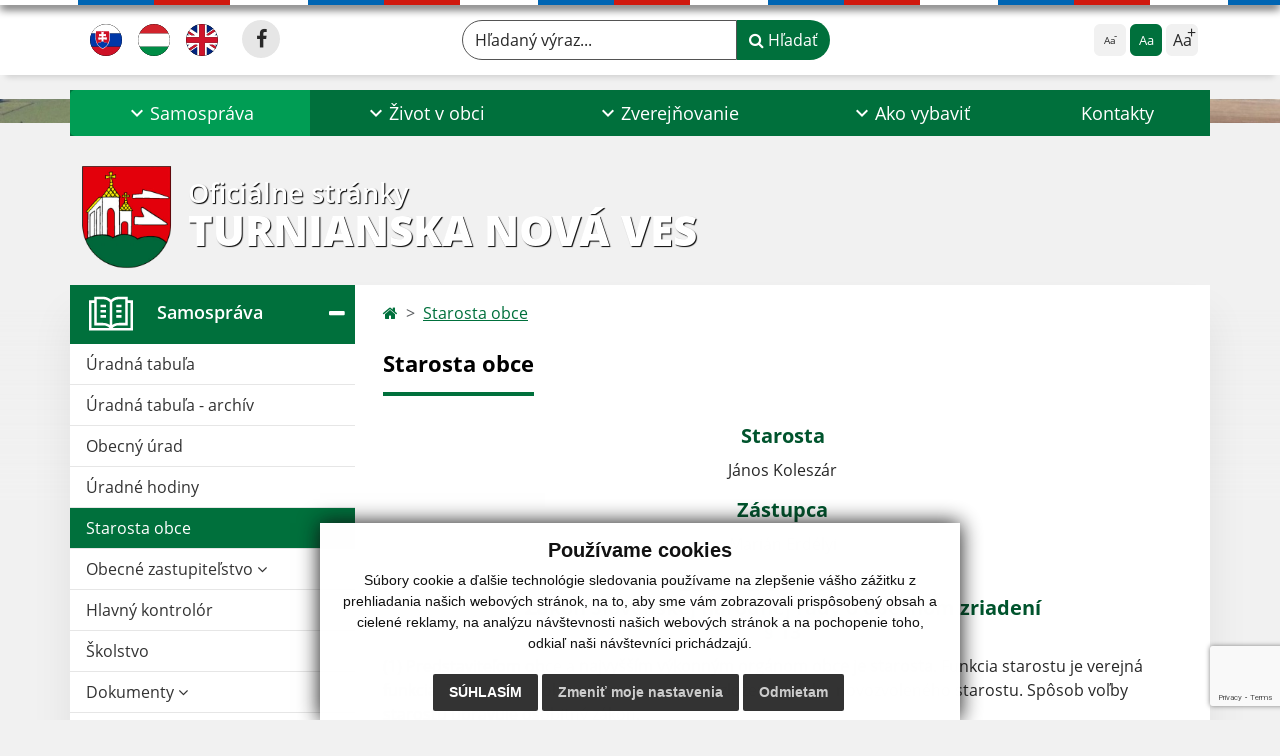

--- FILE ---
content_type: text/html; charset=utf-8
request_url: https://www.google.com/recaptcha/api2/anchor?ar=1&k=6LfdIEcpAAAAAEq7lwuisou0iedEI9FGGsUVRETz&co=aHR0cHM6Ly93d3cudHVybmlhbnNrYW5vdmF2ZXMuc2s6NDQz&hl=en&v=PoyoqOPhxBO7pBk68S4YbpHZ&size=invisible&anchor-ms=20000&execute-ms=30000&cb=uforwt4uil9p
body_size: 48667
content:
<!DOCTYPE HTML><html dir="ltr" lang="en"><head><meta http-equiv="Content-Type" content="text/html; charset=UTF-8">
<meta http-equiv="X-UA-Compatible" content="IE=edge">
<title>reCAPTCHA</title>
<style type="text/css">
/* cyrillic-ext */
@font-face {
  font-family: 'Roboto';
  font-style: normal;
  font-weight: 400;
  font-stretch: 100%;
  src: url(//fonts.gstatic.com/s/roboto/v48/KFO7CnqEu92Fr1ME7kSn66aGLdTylUAMa3GUBHMdazTgWw.woff2) format('woff2');
  unicode-range: U+0460-052F, U+1C80-1C8A, U+20B4, U+2DE0-2DFF, U+A640-A69F, U+FE2E-FE2F;
}
/* cyrillic */
@font-face {
  font-family: 'Roboto';
  font-style: normal;
  font-weight: 400;
  font-stretch: 100%;
  src: url(//fonts.gstatic.com/s/roboto/v48/KFO7CnqEu92Fr1ME7kSn66aGLdTylUAMa3iUBHMdazTgWw.woff2) format('woff2');
  unicode-range: U+0301, U+0400-045F, U+0490-0491, U+04B0-04B1, U+2116;
}
/* greek-ext */
@font-face {
  font-family: 'Roboto';
  font-style: normal;
  font-weight: 400;
  font-stretch: 100%;
  src: url(//fonts.gstatic.com/s/roboto/v48/KFO7CnqEu92Fr1ME7kSn66aGLdTylUAMa3CUBHMdazTgWw.woff2) format('woff2');
  unicode-range: U+1F00-1FFF;
}
/* greek */
@font-face {
  font-family: 'Roboto';
  font-style: normal;
  font-weight: 400;
  font-stretch: 100%;
  src: url(//fonts.gstatic.com/s/roboto/v48/KFO7CnqEu92Fr1ME7kSn66aGLdTylUAMa3-UBHMdazTgWw.woff2) format('woff2');
  unicode-range: U+0370-0377, U+037A-037F, U+0384-038A, U+038C, U+038E-03A1, U+03A3-03FF;
}
/* math */
@font-face {
  font-family: 'Roboto';
  font-style: normal;
  font-weight: 400;
  font-stretch: 100%;
  src: url(//fonts.gstatic.com/s/roboto/v48/KFO7CnqEu92Fr1ME7kSn66aGLdTylUAMawCUBHMdazTgWw.woff2) format('woff2');
  unicode-range: U+0302-0303, U+0305, U+0307-0308, U+0310, U+0312, U+0315, U+031A, U+0326-0327, U+032C, U+032F-0330, U+0332-0333, U+0338, U+033A, U+0346, U+034D, U+0391-03A1, U+03A3-03A9, U+03B1-03C9, U+03D1, U+03D5-03D6, U+03F0-03F1, U+03F4-03F5, U+2016-2017, U+2034-2038, U+203C, U+2040, U+2043, U+2047, U+2050, U+2057, U+205F, U+2070-2071, U+2074-208E, U+2090-209C, U+20D0-20DC, U+20E1, U+20E5-20EF, U+2100-2112, U+2114-2115, U+2117-2121, U+2123-214F, U+2190, U+2192, U+2194-21AE, U+21B0-21E5, U+21F1-21F2, U+21F4-2211, U+2213-2214, U+2216-22FF, U+2308-230B, U+2310, U+2319, U+231C-2321, U+2336-237A, U+237C, U+2395, U+239B-23B7, U+23D0, U+23DC-23E1, U+2474-2475, U+25AF, U+25B3, U+25B7, U+25BD, U+25C1, U+25CA, U+25CC, U+25FB, U+266D-266F, U+27C0-27FF, U+2900-2AFF, U+2B0E-2B11, U+2B30-2B4C, U+2BFE, U+3030, U+FF5B, U+FF5D, U+1D400-1D7FF, U+1EE00-1EEFF;
}
/* symbols */
@font-face {
  font-family: 'Roboto';
  font-style: normal;
  font-weight: 400;
  font-stretch: 100%;
  src: url(//fonts.gstatic.com/s/roboto/v48/KFO7CnqEu92Fr1ME7kSn66aGLdTylUAMaxKUBHMdazTgWw.woff2) format('woff2');
  unicode-range: U+0001-000C, U+000E-001F, U+007F-009F, U+20DD-20E0, U+20E2-20E4, U+2150-218F, U+2190, U+2192, U+2194-2199, U+21AF, U+21E6-21F0, U+21F3, U+2218-2219, U+2299, U+22C4-22C6, U+2300-243F, U+2440-244A, U+2460-24FF, U+25A0-27BF, U+2800-28FF, U+2921-2922, U+2981, U+29BF, U+29EB, U+2B00-2BFF, U+4DC0-4DFF, U+FFF9-FFFB, U+10140-1018E, U+10190-1019C, U+101A0, U+101D0-101FD, U+102E0-102FB, U+10E60-10E7E, U+1D2C0-1D2D3, U+1D2E0-1D37F, U+1F000-1F0FF, U+1F100-1F1AD, U+1F1E6-1F1FF, U+1F30D-1F30F, U+1F315, U+1F31C, U+1F31E, U+1F320-1F32C, U+1F336, U+1F378, U+1F37D, U+1F382, U+1F393-1F39F, U+1F3A7-1F3A8, U+1F3AC-1F3AF, U+1F3C2, U+1F3C4-1F3C6, U+1F3CA-1F3CE, U+1F3D4-1F3E0, U+1F3ED, U+1F3F1-1F3F3, U+1F3F5-1F3F7, U+1F408, U+1F415, U+1F41F, U+1F426, U+1F43F, U+1F441-1F442, U+1F444, U+1F446-1F449, U+1F44C-1F44E, U+1F453, U+1F46A, U+1F47D, U+1F4A3, U+1F4B0, U+1F4B3, U+1F4B9, U+1F4BB, U+1F4BF, U+1F4C8-1F4CB, U+1F4D6, U+1F4DA, U+1F4DF, U+1F4E3-1F4E6, U+1F4EA-1F4ED, U+1F4F7, U+1F4F9-1F4FB, U+1F4FD-1F4FE, U+1F503, U+1F507-1F50B, U+1F50D, U+1F512-1F513, U+1F53E-1F54A, U+1F54F-1F5FA, U+1F610, U+1F650-1F67F, U+1F687, U+1F68D, U+1F691, U+1F694, U+1F698, U+1F6AD, U+1F6B2, U+1F6B9-1F6BA, U+1F6BC, U+1F6C6-1F6CF, U+1F6D3-1F6D7, U+1F6E0-1F6EA, U+1F6F0-1F6F3, U+1F6F7-1F6FC, U+1F700-1F7FF, U+1F800-1F80B, U+1F810-1F847, U+1F850-1F859, U+1F860-1F887, U+1F890-1F8AD, U+1F8B0-1F8BB, U+1F8C0-1F8C1, U+1F900-1F90B, U+1F93B, U+1F946, U+1F984, U+1F996, U+1F9E9, U+1FA00-1FA6F, U+1FA70-1FA7C, U+1FA80-1FA89, U+1FA8F-1FAC6, U+1FACE-1FADC, U+1FADF-1FAE9, U+1FAF0-1FAF8, U+1FB00-1FBFF;
}
/* vietnamese */
@font-face {
  font-family: 'Roboto';
  font-style: normal;
  font-weight: 400;
  font-stretch: 100%;
  src: url(//fonts.gstatic.com/s/roboto/v48/KFO7CnqEu92Fr1ME7kSn66aGLdTylUAMa3OUBHMdazTgWw.woff2) format('woff2');
  unicode-range: U+0102-0103, U+0110-0111, U+0128-0129, U+0168-0169, U+01A0-01A1, U+01AF-01B0, U+0300-0301, U+0303-0304, U+0308-0309, U+0323, U+0329, U+1EA0-1EF9, U+20AB;
}
/* latin-ext */
@font-face {
  font-family: 'Roboto';
  font-style: normal;
  font-weight: 400;
  font-stretch: 100%;
  src: url(//fonts.gstatic.com/s/roboto/v48/KFO7CnqEu92Fr1ME7kSn66aGLdTylUAMa3KUBHMdazTgWw.woff2) format('woff2');
  unicode-range: U+0100-02BA, U+02BD-02C5, U+02C7-02CC, U+02CE-02D7, U+02DD-02FF, U+0304, U+0308, U+0329, U+1D00-1DBF, U+1E00-1E9F, U+1EF2-1EFF, U+2020, U+20A0-20AB, U+20AD-20C0, U+2113, U+2C60-2C7F, U+A720-A7FF;
}
/* latin */
@font-face {
  font-family: 'Roboto';
  font-style: normal;
  font-weight: 400;
  font-stretch: 100%;
  src: url(//fonts.gstatic.com/s/roboto/v48/KFO7CnqEu92Fr1ME7kSn66aGLdTylUAMa3yUBHMdazQ.woff2) format('woff2');
  unicode-range: U+0000-00FF, U+0131, U+0152-0153, U+02BB-02BC, U+02C6, U+02DA, U+02DC, U+0304, U+0308, U+0329, U+2000-206F, U+20AC, U+2122, U+2191, U+2193, U+2212, U+2215, U+FEFF, U+FFFD;
}
/* cyrillic-ext */
@font-face {
  font-family: 'Roboto';
  font-style: normal;
  font-weight: 500;
  font-stretch: 100%;
  src: url(//fonts.gstatic.com/s/roboto/v48/KFO7CnqEu92Fr1ME7kSn66aGLdTylUAMa3GUBHMdazTgWw.woff2) format('woff2');
  unicode-range: U+0460-052F, U+1C80-1C8A, U+20B4, U+2DE0-2DFF, U+A640-A69F, U+FE2E-FE2F;
}
/* cyrillic */
@font-face {
  font-family: 'Roboto';
  font-style: normal;
  font-weight: 500;
  font-stretch: 100%;
  src: url(//fonts.gstatic.com/s/roboto/v48/KFO7CnqEu92Fr1ME7kSn66aGLdTylUAMa3iUBHMdazTgWw.woff2) format('woff2');
  unicode-range: U+0301, U+0400-045F, U+0490-0491, U+04B0-04B1, U+2116;
}
/* greek-ext */
@font-face {
  font-family: 'Roboto';
  font-style: normal;
  font-weight: 500;
  font-stretch: 100%;
  src: url(//fonts.gstatic.com/s/roboto/v48/KFO7CnqEu92Fr1ME7kSn66aGLdTylUAMa3CUBHMdazTgWw.woff2) format('woff2');
  unicode-range: U+1F00-1FFF;
}
/* greek */
@font-face {
  font-family: 'Roboto';
  font-style: normal;
  font-weight: 500;
  font-stretch: 100%;
  src: url(//fonts.gstatic.com/s/roboto/v48/KFO7CnqEu92Fr1ME7kSn66aGLdTylUAMa3-UBHMdazTgWw.woff2) format('woff2');
  unicode-range: U+0370-0377, U+037A-037F, U+0384-038A, U+038C, U+038E-03A1, U+03A3-03FF;
}
/* math */
@font-face {
  font-family: 'Roboto';
  font-style: normal;
  font-weight: 500;
  font-stretch: 100%;
  src: url(//fonts.gstatic.com/s/roboto/v48/KFO7CnqEu92Fr1ME7kSn66aGLdTylUAMawCUBHMdazTgWw.woff2) format('woff2');
  unicode-range: U+0302-0303, U+0305, U+0307-0308, U+0310, U+0312, U+0315, U+031A, U+0326-0327, U+032C, U+032F-0330, U+0332-0333, U+0338, U+033A, U+0346, U+034D, U+0391-03A1, U+03A3-03A9, U+03B1-03C9, U+03D1, U+03D5-03D6, U+03F0-03F1, U+03F4-03F5, U+2016-2017, U+2034-2038, U+203C, U+2040, U+2043, U+2047, U+2050, U+2057, U+205F, U+2070-2071, U+2074-208E, U+2090-209C, U+20D0-20DC, U+20E1, U+20E5-20EF, U+2100-2112, U+2114-2115, U+2117-2121, U+2123-214F, U+2190, U+2192, U+2194-21AE, U+21B0-21E5, U+21F1-21F2, U+21F4-2211, U+2213-2214, U+2216-22FF, U+2308-230B, U+2310, U+2319, U+231C-2321, U+2336-237A, U+237C, U+2395, U+239B-23B7, U+23D0, U+23DC-23E1, U+2474-2475, U+25AF, U+25B3, U+25B7, U+25BD, U+25C1, U+25CA, U+25CC, U+25FB, U+266D-266F, U+27C0-27FF, U+2900-2AFF, U+2B0E-2B11, U+2B30-2B4C, U+2BFE, U+3030, U+FF5B, U+FF5D, U+1D400-1D7FF, U+1EE00-1EEFF;
}
/* symbols */
@font-face {
  font-family: 'Roboto';
  font-style: normal;
  font-weight: 500;
  font-stretch: 100%;
  src: url(//fonts.gstatic.com/s/roboto/v48/KFO7CnqEu92Fr1ME7kSn66aGLdTylUAMaxKUBHMdazTgWw.woff2) format('woff2');
  unicode-range: U+0001-000C, U+000E-001F, U+007F-009F, U+20DD-20E0, U+20E2-20E4, U+2150-218F, U+2190, U+2192, U+2194-2199, U+21AF, U+21E6-21F0, U+21F3, U+2218-2219, U+2299, U+22C4-22C6, U+2300-243F, U+2440-244A, U+2460-24FF, U+25A0-27BF, U+2800-28FF, U+2921-2922, U+2981, U+29BF, U+29EB, U+2B00-2BFF, U+4DC0-4DFF, U+FFF9-FFFB, U+10140-1018E, U+10190-1019C, U+101A0, U+101D0-101FD, U+102E0-102FB, U+10E60-10E7E, U+1D2C0-1D2D3, U+1D2E0-1D37F, U+1F000-1F0FF, U+1F100-1F1AD, U+1F1E6-1F1FF, U+1F30D-1F30F, U+1F315, U+1F31C, U+1F31E, U+1F320-1F32C, U+1F336, U+1F378, U+1F37D, U+1F382, U+1F393-1F39F, U+1F3A7-1F3A8, U+1F3AC-1F3AF, U+1F3C2, U+1F3C4-1F3C6, U+1F3CA-1F3CE, U+1F3D4-1F3E0, U+1F3ED, U+1F3F1-1F3F3, U+1F3F5-1F3F7, U+1F408, U+1F415, U+1F41F, U+1F426, U+1F43F, U+1F441-1F442, U+1F444, U+1F446-1F449, U+1F44C-1F44E, U+1F453, U+1F46A, U+1F47D, U+1F4A3, U+1F4B0, U+1F4B3, U+1F4B9, U+1F4BB, U+1F4BF, U+1F4C8-1F4CB, U+1F4D6, U+1F4DA, U+1F4DF, U+1F4E3-1F4E6, U+1F4EA-1F4ED, U+1F4F7, U+1F4F9-1F4FB, U+1F4FD-1F4FE, U+1F503, U+1F507-1F50B, U+1F50D, U+1F512-1F513, U+1F53E-1F54A, U+1F54F-1F5FA, U+1F610, U+1F650-1F67F, U+1F687, U+1F68D, U+1F691, U+1F694, U+1F698, U+1F6AD, U+1F6B2, U+1F6B9-1F6BA, U+1F6BC, U+1F6C6-1F6CF, U+1F6D3-1F6D7, U+1F6E0-1F6EA, U+1F6F0-1F6F3, U+1F6F7-1F6FC, U+1F700-1F7FF, U+1F800-1F80B, U+1F810-1F847, U+1F850-1F859, U+1F860-1F887, U+1F890-1F8AD, U+1F8B0-1F8BB, U+1F8C0-1F8C1, U+1F900-1F90B, U+1F93B, U+1F946, U+1F984, U+1F996, U+1F9E9, U+1FA00-1FA6F, U+1FA70-1FA7C, U+1FA80-1FA89, U+1FA8F-1FAC6, U+1FACE-1FADC, U+1FADF-1FAE9, U+1FAF0-1FAF8, U+1FB00-1FBFF;
}
/* vietnamese */
@font-face {
  font-family: 'Roboto';
  font-style: normal;
  font-weight: 500;
  font-stretch: 100%;
  src: url(//fonts.gstatic.com/s/roboto/v48/KFO7CnqEu92Fr1ME7kSn66aGLdTylUAMa3OUBHMdazTgWw.woff2) format('woff2');
  unicode-range: U+0102-0103, U+0110-0111, U+0128-0129, U+0168-0169, U+01A0-01A1, U+01AF-01B0, U+0300-0301, U+0303-0304, U+0308-0309, U+0323, U+0329, U+1EA0-1EF9, U+20AB;
}
/* latin-ext */
@font-face {
  font-family: 'Roboto';
  font-style: normal;
  font-weight: 500;
  font-stretch: 100%;
  src: url(//fonts.gstatic.com/s/roboto/v48/KFO7CnqEu92Fr1ME7kSn66aGLdTylUAMa3KUBHMdazTgWw.woff2) format('woff2');
  unicode-range: U+0100-02BA, U+02BD-02C5, U+02C7-02CC, U+02CE-02D7, U+02DD-02FF, U+0304, U+0308, U+0329, U+1D00-1DBF, U+1E00-1E9F, U+1EF2-1EFF, U+2020, U+20A0-20AB, U+20AD-20C0, U+2113, U+2C60-2C7F, U+A720-A7FF;
}
/* latin */
@font-face {
  font-family: 'Roboto';
  font-style: normal;
  font-weight: 500;
  font-stretch: 100%;
  src: url(//fonts.gstatic.com/s/roboto/v48/KFO7CnqEu92Fr1ME7kSn66aGLdTylUAMa3yUBHMdazQ.woff2) format('woff2');
  unicode-range: U+0000-00FF, U+0131, U+0152-0153, U+02BB-02BC, U+02C6, U+02DA, U+02DC, U+0304, U+0308, U+0329, U+2000-206F, U+20AC, U+2122, U+2191, U+2193, U+2212, U+2215, U+FEFF, U+FFFD;
}
/* cyrillic-ext */
@font-face {
  font-family: 'Roboto';
  font-style: normal;
  font-weight: 900;
  font-stretch: 100%;
  src: url(//fonts.gstatic.com/s/roboto/v48/KFO7CnqEu92Fr1ME7kSn66aGLdTylUAMa3GUBHMdazTgWw.woff2) format('woff2');
  unicode-range: U+0460-052F, U+1C80-1C8A, U+20B4, U+2DE0-2DFF, U+A640-A69F, U+FE2E-FE2F;
}
/* cyrillic */
@font-face {
  font-family: 'Roboto';
  font-style: normal;
  font-weight: 900;
  font-stretch: 100%;
  src: url(//fonts.gstatic.com/s/roboto/v48/KFO7CnqEu92Fr1ME7kSn66aGLdTylUAMa3iUBHMdazTgWw.woff2) format('woff2');
  unicode-range: U+0301, U+0400-045F, U+0490-0491, U+04B0-04B1, U+2116;
}
/* greek-ext */
@font-face {
  font-family: 'Roboto';
  font-style: normal;
  font-weight: 900;
  font-stretch: 100%;
  src: url(//fonts.gstatic.com/s/roboto/v48/KFO7CnqEu92Fr1ME7kSn66aGLdTylUAMa3CUBHMdazTgWw.woff2) format('woff2');
  unicode-range: U+1F00-1FFF;
}
/* greek */
@font-face {
  font-family: 'Roboto';
  font-style: normal;
  font-weight: 900;
  font-stretch: 100%;
  src: url(//fonts.gstatic.com/s/roboto/v48/KFO7CnqEu92Fr1ME7kSn66aGLdTylUAMa3-UBHMdazTgWw.woff2) format('woff2');
  unicode-range: U+0370-0377, U+037A-037F, U+0384-038A, U+038C, U+038E-03A1, U+03A3-03FF;
}
/* math */
@font-face {
  font-family: 'Roboto';
  font-style: normal;
  font-weight: 900;
  font-stretch: 100%;
  src: url(//fonts.gstatic.com/s/roboto/v48/KFO7CnqEu92Fr1ME7kSn66aGLdTylUAMawCUBHMdazTgWw.woff2) format('woff2');
  unicode-range: U+0302-0303, U+0305, U+0307-0308, U+0310, U+0312, U+0315, U+031A, U+0326-0327, U+032C, U+032F-0330, U+0332-0333, U+0338, U+033A, U+0346, U+034D, U+0391-03A1, U+03A3-03A9, U+03B1-03C9, U+03D1, U+03D5-03D6, U+03F0-03F1, U+03F4-03F5, U+2016-2017, U+2034-2038, U+203C, U+2040, U+2043, U+2047, U+2050, U+2057, U+205F, U+2070-2071, U+2074-208E, U+2090-209C, U+20D0-20DC, U+20E1, U+20E5-20EF, U+2100-2112, U+2114-2115, U+2117-2121, U+2123-214F, U+2190, U+2192, U+2194-21AE, U+21B0-21E5, U+21F1-21F2, U+21F4-2211, U+2213-2214, U+2216-22FF, U+2308-230B, U+2310, U+2319, U+231C-2321, U+2336-237A, U+237C, U+2395, U+239B-23B7, U+23D0, U+23DC-23E1, U+2474-2475, U+25AF, U+25B3, U+25B7, U+25BD, U+25C1, U+25CA, U+25CC, U+25FB, U+266D-266F, U+27C0-27FF, U+2900-2AFF, U+2B0E-2B11, U+2B30-2B4C, U+2BFE, U+3030, U+FF5B, U+FF5D, U+1D400-1D7FF, U+1EE00-1EEFF;
}
/* symbols */
@font-face {
  font-family: 'Roboto';
  font-style: normal;
  font-weight: 900;
  font-stretch: 100%;
  src: url(//fonts.gstatic.com/s/roboto/v48/KFO7CnqEu92Fr1ME7kSn66aGLdTylUAMaxKUBHMdazTgWw.woff2) format('woff2');
  unicode-range: U+0001-000C, U+000E-001F, U+007F-009F, U+20DD-20E0, U+20E2-20E4, U+2150-218F, U+2190, U+2192, U+2194-2199, U+21AF, U+21E6-21F0, U+21F3, U+2218-2219, U+2299, U+22C4-22C6, U+2300-243F, U+2440-244A, U+2460-24FF, U+25A0-27BF, U+2800-28FF, U+2921-2922, U+2981, U+29BF, U+29EB, U+2B00-2BFF, U+4DC0-4DFF, U+FFF9-FFFB, U+10140-1018E, U+10190-1019C, U+101A0, U+101D0-101FD, U+102E0-102FB, U+10E60-10E7E, U+1D2C0-1D2D3, U+1D2E0-1D37F, U+1F000-1F0FF, U+1F100-1F1AD, U+1F1E6-1F1FF, U+1F30D-1F30F, U+1F315, U+1F31C, U+1F31E, U+1F320-1F32C, U+1F336, U+1F378, U+1F37D, U+1F382, U+1F393-1F39F, U+1F3A7-1F3A8, U+1F3AC-1F3AF, U+1F3C2, U+1F3C4-1F3C6, U+1F3CA-1F3CE, U+1F3D4-1F3E0, U+1F3ED, U+1F3F1-1F3F3, U+1F3F5-1F3F7, U+1F408, U+1F415, U+1F41F, U+1F426, U+1F43F, U+1F441-1F442, U+1F444, U+1F446-1F449, U+1F44C-1F44E, U+1F453, U+1F46A, U+1F47D, U+1F4A3, U+1F4B0, U+1F4B3, U+1F4B9, U+1F4BB, U+1F4BF, U+1F4C8-1F4CB, U+1F4D6, U+1F4DA, U+1F4DF, U+1F4E3-1F4E6, U+1F4EA-1F4ED, U+1F4F7, U+1F4F9-1F4FB, U+1F4FD-1F4FE, U+1F503, U+1F507-1F50B, U+1F50D, U+1F512-1F513, U+1F53E-1F54A, U+1F54F-1F5FA, U+1F610, U+1F650-1F67F, U+1F687, U+1F68D, U+1F691, U+1F694, U+1F698, U+1F6AD, U+1F6B2, U+1F6B9-1F6BA, U+1F6BC, U+1F6C6-1F6CF, U+1F6D3-1F6D7, U+1F6E0-1F6EA, U+1F6F0-1F6F3, U+1F6F7-1F6FC, U+1F700-1F7FF, U+1F800-1F80B, U+1F810-1F847, U+1F850-1F859, U+1F860-1F887, U+1F890-1F8AD, U+1F8B0-1F8BB, U+1F8C0-1F8C1, U+1F900-1F90B, U+1F93B, U+1F946, U+1F984, U+1F996, U+1F9E9, U+1FA00-1FA6F, U+1FA70-1FA7C, U+1FA80-1FA89, U+1FA8F-1FAC6, U+1FACE-1FADC, U+1FADF-1FAE9, U+1FAF0-1FAF8, U+1FB00-1FBFF;
}
/* vietnamese */
@font-face {
  font-family: 'Roboto';
  font-style: normal;
  font-weight: 900;
  font-stretch: 100%;
  src: url(//fonts.gstatic.com/s/roboto/v48/KFO7CnqEu92Fr1ME7kSn66aGLdTylUAMa3OUBHMdazTgWw.woff2) format('woff2');
  unicode-range: U+0102-0103, U+0110-0111, U+0128-0129, U+0168-0169, U+01A0-01A1, U+01AF-01B0, U+0300-0301, U+0303-0304, U+0308-0309, U+0323, U+0329, U+1EA0-1EF9, U+20AB;
}
/* latin-ext */
@font-face {
  font-family: 'Roboto';
  font-style: normal;
  font-weight: 900;
  font-stretch: 100%;
  src: url(//fonts.gstatic.com/s/roboto/v48/KFO7CnqEu92Fr1ME7kSn66aGLdTylUAMa3KUBHMdazTgWw.woff2) format('woff2');
  unicode-range: U+0100-02BA, U+02BD-02C5, U+02C7-02CC, U+02CE-02D7, U+02DD-02FF, U+0304, U+0308, U+0329, U+1D00-1DBF, U+1E00-1E9F, U+1EF2-1EFF, U+2020, U+20A0-20AB, U+20AD-20C0, U+2113, U+2C60-2C7F, U+A720-A7FF;
}
/* latin */
@font-face {
  font-family: 'Roboto';
  font-style: normal;
  font-weight: 900;
  font-stretch: 100%;
  src: url(//fonts.gstatic.com/s/roboto/v48/KFO7CnqEu92Fr1ME7kSn66aGLdTylUAMa3yUBHMdazQ.woff2) format('woff2');
  unicode-range: U+0000-00FF, U+0131, U+0152-0153, U+02BB-02BC, U+02C6, U+02DA, U+02DC, U+0304, U+0308, U+0329, U+2000-206F, U+20AC, U+2122, U+2191, U+2193, U+2212, U+2215, U+FEFF, U+FFFD;
}

</style>
<link rel="stylesheet" type="text/css" href="https://www.gstatic.com/recaptcha/releases/PoyoqOPhxBO7pBk68S4YbpHZ/styles__ltr.css">
<script nonce="YSHPwdnvaE88N2G30ScZ2Q" type="text/javascript">window['__recaptcha_api'] = 'https://www.google.com/recaptcha/api2/';</script>
<script type="text/javascript" src="https://www.gstatic.com/recaptcha/releases/PoyoqOPhxBO7pBk68S4YbpHZ/recaptcha__en.js" nonce="YSHPwdnvaE88N2G30ScZ2Q">
      
    </script></head>
<body><div id="rc-anchor-alert" class="rc-anchor-alert"></div>
<input type="hidden" id="recaptcha-token" value="[base64]">
<script type="text/javascript" nonce="YSHPwdnvaE88N2G30ScZ2Q">
      recaptcha.anchor.Main.init("[\x22ainput\x22,[\x22bgdata\x22,\x22\x22,\[base64]/[base64]/[base64]/[base64]/[base64]/[base64]/KGcoTywyNTMsTy5PKSxVRyhPLEMpKTpnKE8sMjUzLEMpLE8pKSxsKSksTykpfSxieT1mdW5jdGlvbihDLE8sdSxsKXtmb3IobD0odT1SKEMpLDApO08+MDtPLS0pbD1sPDw4fFooQyk7ZyhDLHUsbCl9LFVHPWZ1bmN0aW9uKEMsTyl7Qy5pLmxlbmd0aD4xMDQ/[base64]/[base64]/[base64]/[base64]/[base64]/[base64]/[base64]\\u003d\x22,\[base64]\x22,\x22wrzCk8KwwpjDuRtKw68zw4HCn8K2w7A2bMO/w6PCgCvCnUzDnsKsw6VlTMKXwqgrw7bDksKUwp/CtBTCshw9NcOQwpZ7SMKIJMKVVjtLfGxzw7/Dq8K0QWo2S8OvwoMPw4oww7QsJj5yfi0APsKedMOHwpPDuMKdwp/ChWXDpcOXFMKdH8KxPMKXw5LDicKvw7zCoT7CqSA7NVl+Sl/[base64]/b8KGLRZ1D0HCojwYQgnCs8KTwq/Ct1jDuFrDtMOKwrTCkTbDmxLCm8ONC8K6D8KqwpjCp8OpP8KOasOWw7HCgyPCu33CgVcSw6DCjcOgDyBFwqLDrTRtw680w7tywqlID28/wpogw51najRWeXPDuHTDi8OrZidlwoM/XAfCt2AmVMKUGcO2w7rCnjzCoMK8wqPCq8OjcsOdfiXCkhFhw63DjETDucOEw48vwrHDpcKzBi7DrxoSwpzDsS5bbg3DosOBwq0cw43DkgpeLMKmw552wrvDmsKYw7vDu3Iiw5fCo8KEwphrwrRgAsO6w7/Ci8KeIsOdN8KYwr7CrcKDw7NHw5TCqsKtw498XsK2ecOxEMO9w6rCj3PCn8OPJC7Dgk/Cul47wpzCnMKODcOnwoUwwqwqMnoSwo4VLsKmw5AdHWk3wpEewoPDk0jCmcK7Cmwjw5nCtzplJ8Owwq/DicOwwqTCtHXDhMKBTBV/wqnDnWN9IsO6wrpqwpXCs8OOw7N8w4dlwo3CsURuVivCmcOMKhZEw5DCjsKuLxBUwq7CvE3CpB4OFCrCr3wfKQrCrUnClideJ0fCjsOsw5DCtQrCqEk0G8O2w70AFcOUwoYGw4PCkMOVDBFTwpPCh1/[base64]/akIsw4TDk0ZfSMO+b1HDhjXDqncjAMOtISLDvMOywobCklcBwpPDjy9iI8OBDmc9UGXCsMKywrZ1fSzDnMOJwqLChcKrw5gkw5LDjsO3w7HDvkLDhMKaw7bDqhrCo8KFw4TDlcOmMH/[base64]/CnTorw7/CmR8nwpnCkcKcwqEHwqxZP13DtsKKwrkyEEQ7R8KQwoPDpMORDcOjJMKfwqY1DcOXw6PDmMKPOhIqw4TCggJlSz9Gw7vCgcOJGsOHZhTDl0VVwo1iDlLCk8OKw6d/KhVrMsOEwqwLdsKnJMKtwp5ow7JHbgDCuX9gwq7CgMKbFmIBw5Y3wrUARMOhw7rCumvDv8ObT8OSwrLCni9cFjXDpsOEwo3Cj0HDu3Jhw7xrIGnCq8KcwolnSsKtDsKHCgRUw6/DsAcYw5xAIXzDrcOyXWB0wpMKw6PCocOpwpU2wpbCgMKZUMKYw4JVTRZSSiJES8KADsOHwppDwp0Uw5ITRMOpXHVqVSVFw4PDuA3Cr8OQNlBbZCMTwoDChWVeOmVtaD/DtXzCt3A0WGZRwrDDvw3DvipjczovWV8wAcKKw5QpIiDCsMKuwrRzwoEJacO4BsKsJDlIAcOuwplSwosNw7/CosOXWMORFnzCh8OsK8Kmwo/[base64]/w73Dg8OUbnnCj8KPw4wJBMK+w4zDlHfClMKkGWfDvVHCvjnDln7Dl8Otw5Zew4TCsxzCoXUjwrcPw4JeA8KXWMOrw5RKwopbwp3CqH/DikEbw4HDuQ/CqX7DuR05wrTDjMKTw4dfeCPDsTzCs8Oow6YRw63Cp8KNwrLCkW7CscOqwpPDiMOXw549JCfCsVDDiA4iEGrDn24Pw7sHw6HCiFbClkLCnsKQwoDCjTMCwqzCk8KIwoohTsO7wpteEWXDunkMasK/[base64]/[base64]/ASXDhMKUw4dkLxx5f8OPBhovZ8KywqRbZcOSG8Ode8KaLg3ChEo2NMORw4cbwprChMKwwprChsKoaT53wptLMMKywrDDi8KccsKCCMKzwqF9w5tOw57DvH3CmMOrCHA4K3/CozjDi2YRaH52BnnDiDfDkFPDj8KEcCMtS8KtwqbDjnrDkEHDgsKTwrfCvcOHwplOw59wGEnDiULChQTDhlHDqirChcOeZ8K3V8KSwoLDj2kpVFvCqcOLw6Nzw4FDWRfClB8zLSpUwoVPBgRIwpAiwr/[base64]/DhA1cwqbCgsOWwpTDl8KEECBFwrNdw7DDizc+J8Ovw4vCjw0/[base64]/DimcGDhzCsT1jfwNsw61TaAvCksOSIHnDrVtJwohuJi8Nw77CocONw5rCscOTw5Jmw47CmwhbwrnDsMOZw7bCiMO9GxVVOMO/RmXCtcOLesOlEifCm2oaw6TCp8OOw6zDosKnw78BdMOhCB/DrMKuw7kvw7jCqjHDsMORHsOaJcOiAMKKfVsNw7BAK8KaJnfDr8KddWPCvj/Dp3QSVcOYw7wnwrVowqsMw7xJwo9Sw7xfE1I8wotew69VdU3DuMKcL8KpdsKBDMOVQMOEZUfDtjIkw5lGfTHCs8OIBFAITMKDSRLCl8KJcMOcwpXCvcKAfB7ClsKSBEvDnsKSw4jCuMK1wq5rNMODwo0IOVjCtHXChG/CnMOnesKLMMOBf2pZwojDlwt1wpbCpDRPdsOXw5MUJkIqwpvDisO+XsKtdkhXQl/DjsOtw45yw4HDnnHCrFnCg1nDskNrwr7DhMOow6wiDcOHw43Co8K6w4scU8OpwovCi8O+ZMOMZcKnw59pA2FowpnDkWHDmMOndcOnw6w1wr1PJsOwWsOAwogdwp8IFhHCvy5dw4vCizFSw5AuBwrCpsK9w4/Cnl3CiDZJW8OmSSLCtcKdwqvDqsOSw57Cn1UcYMKtw4YtKSnCssOPwoE3CCoww6DCv8OEEsOrw6t0akLCmcKDwqc3w4BeTcKMw7HDisOywpPDrcOtTG3DmUNNSH7DhFZiWjQFTcO6w6o+U8KpSMKdT8ORw4UZFcKFwosYDcK3VsKsVF4Bw63CocK6bsO/[base64]/DkDUbRsKdwpTDusOrw6ZqRSDDvXjDn8OLVA3DhTR6GcK4JkfCnMOpDsOhQsOFwpZcYsOAw5/[base64]/[base64]/[base64]/M8KMCSsqwoPCli7DhlsHwqTCkQh5wrnDvMKUbmIZNcK2eBRPKWXDpcKvZsKywrPDjsOiKlMzwqJoAMKJC8OtCMOXWcOBFsOIwoLCqMOzFHXCokQmw57CkcKOb8Khw6otw4bDhMOXdT90YsOgw4PCk8O/GhF0csOMwollwpDCqG/CiMOOw7VESMKraMKjFsK5wpXDocOZRE8Nw4Ftwr9YwrvClVXCmcKNA8Ogw6vDjDchwrRvwq0zwpdAwpLCuVLDrVrCvmpNw4jCpMOXw4PDsXjCqMK/w5XDlFTCnzbCsybDqsOnckjDnDLDnMO0wp3CtcK5L8KPZ8KmU8OtOcOEwpfCn8O8wrLCn2YNFzpHYj5RJcOBAsK+w63DpcOxw5lxwo/DvDEvYMK3FjRBAMOWVnlJw7Y7wrQhNMOOR8O9F8K/WsOhBMKGw7MZY23DncOPw7JlT8Kkwo93w7nCjXjCpsO3w4HCl8Ovw77DpMOrwrw0wrFXK8Oow4AQRUzDjMKcLsK2wrpVwovCulTDk8Kjw5TDq3/Ct8K2Yj8Ew6vDpEoDQTd8TzFwLQJew73CnFNbKcK+ZMKvW2MBT8KrwqHCmkFtK1/Cs1pse1cXOkbDpEfDtgnCsQTCvcKwFsOLVcKzLsKrIsOCV2wNOBh5YcKdCSVBw5TDlcOrSsK9wolIw4U4w5nDlcOLwoEXwpPDo27Cm8OwNMK/wqlTJgAlICLCtBZbAhrDigDDplQewqROw7HDqzZNRMOXKcKuWcKWwp7ClU9QHVbCv8O4wrY3w6QJw4bCi8KAwrkbVXEkJ8OiYsOXwpkdw7BEwq4icsKAwp0Ww51Ywo8ow6XDg8OHeMODUjU1w5nCh8KwRMOgHy/DtMO7w4nDrMOrwrwWa8KKwo3CgSHDh8Oow6DDqcOzBcOywpnCq8OqPsKDwqnDp8ORWcOowpFUN8KEwpXCicOqVcO6JcONHyHDh1Qew5pOw7TDtMKABcKQwrTDvEZtw6fCpMOowqwQfxPCisKPLMKtwpvCp0/CnTITwr0Qwo4uw5BNJTbDjlUnwpzCicKlaMKaFEDCn8Kswrkdw7PDpQxvwq9lBCTCkl/CsDJqwqolwpJTwptpUGLCv8KGw4EEEgx8W3g0QHo2ccKVJF9Rw5Ffwq3DusO4wppjQWZcw6EqPAtdwq7DjsOxCUTCiVdQMsKeGXEmZ8O+wonDnMOIwqsrMsKuTAMFIMKMXcOBwqYmDcKnFhDDvsKbwpTDicK9P8O/[base64]/DsTU3ScKWdnMoSnjDicOEw502w7EyW8Oewo3CgCPDrsOGw5ozwoXCsGTCvDlgYh7CqlARXMKPHsKUBMOKesONAcO9WTnDscKIH8Krw4bDjsK7e8Klw59SW0DCoSrCkj3CnsO8wqhMIF/CjBLCjVlpwotcw7Rcw69ibndgw60zMsKIwo1TwrV5JnLCiMOPw5PDhcKgwroQfl/DgTAPRsOdesOswog+wqjCosOzDcOzw7HCr0DDhx/ChHLCmhLCs8KHNH/CnjYyIifCqMOtwqHDrcKwwpfCnsOfwpzDkRlcOzFOwozCrBxvVlY5O0MUW8OXwrHCjToEwqzDiSxowoZCEMKSGMKpwqDCu8OjexzDm8KkE34hwpnDscOjBSA9w6NwasOSwrHCr8OqwoEZw7xXw6DCn8KfNMO6BVFFA8OAwqQYwrbCvMKnTsKWwpjDtl/DrsKqTMK5f8Ogw7Bww4LClTZ+w7/DqcO3w5XDqn3CqMOmQMKYK0NzbB87fBtjw7VQX8KUPcOOw6DCt8OdwqnDj3fDs8K8IjbCpBjClsOSwphMNxEdw6dQw49Aw5nCr8KLwp3CuMK1R8KVFF0DwqtTwp1VwpxMw5zDgcOdLBHCt8KNaEbCjzHDiA/[base64]/w67DiMKQw6FIH3jCgsOWwpBYAsOsIXHDkcOXMgfCoi9yasO5InvCqjJJCsOSL8OKVcKsUUE0fgI4w6rCjkUswotOJMOZw6bCgsO0w5BBw7VEwqrCuMOcPMOuw4JubAHDocOoBcOHwpsKw7I7w4bDt8OPwqYVwo7DvsKTw4hHw7LDjcKWwrjCscK7w7J9LG/[base64]/CljzDvEPCswbCs8KhwpPCosK1J1PCrl15aMOqwqvCnUlYfxhhdmZWPMKgwoJOCDxZB0JMwoMvw44jwrpwNsOow65oFcOMwp54wr/DjMKkRX8PZ0HClQVsw6nCl8KHCX4AwoorKsOkw6DCpV/CoiN1woNTTMO5H8KqHS3DpHrDi8OkwpfCl8KcfRwmBH5Dw4Qrw6Egw47DncOaPWzChMKHw6orAzNhw7h8w63CsMOEw5IBMcOQwp7Dux7DkB98PsO2wqw4BcK+QGXDrMKnwqhcwonCkMOAQTvDusOhwpsYwoMGwpzCgyUEQcKAVxtuRALCsMKuNREOwr/Dj8OAGsOlw4XCoBZVB8KQT8K+w6DCtFoVRybChQ8SfMK+PsOtw4F5GkPCgsOOJ35NfTpfehB9FsOlE2vDsgvDlGZywrrDjnMvw4NAwr7Dl33Cjw9tO3zDicOYfUrDgF84w4XDqxzChsOWasK5Lypfw63CmGLCv0pDwrXCoMKIDcKJJ8KQwpPDj8OPJUdlCB/CssOTQR3DjcKzL8KDbcK4RQnCjH5Vw5HDhR/ChwfDjyoSwo/DtcK2wqjDgHh6SMOyw7IBHV8ywq9kwr8xEcOIwqALwoUPc3ogwp4ab8K8w7TCgcObw5YddcOSw7XCnMKDwpYjVRPClcKJc8KCVGjDiQ4WwonDimLDoCZ0w4/Cu8KAWMOSDAHCncOwwqlHMMKWw6fDtQN5wrAWC8KURMOjw7bDs8OgGsK8woh2U8ONKcOZM2xhwqDDhgrDqWXDozbCi2TCkyFmTm0OQVR+wqXDuMOgwrB9TsKeVsKFw6DDmSzCvsKQwo4OHsK5dQ9zw5g6w4kHNcOXFSMlw4g/[base64]/DqgTDucKXwqrCusOkWsO3A8OmwpnDgsO+UcK/S8O1wo/DiiHCu2zDskIINinCucKHwrHDqTXCqsOPwqFSw7bCn30Aw4bDn1M+eMKwI3LDqxvDtBzDknzCv8O8w64sbcK6eMOCV8KrYMOgwr/CtcOIw4sbwo8mw7MiSz7DtTfDvMOURsOUw4xXw6PDo23CkMOAPF5qMcOGaMOvLULDssKcMzoKacOLwqR2T2nDjkcUwp9BSsOtMkoEwpzDoQrDpMKmwoROEMKKwq3CtHBRw5p8eMKiFxjCpwLDg0QLbA3CgsOew6DDsjEKZ206ZMKQwqAJwp1KwrnDilEtAS/CoRvDkMK+TjHDtsODwpQpw5otwpgzwqFgD8KbQkB2XsOAw7fCnEQcw53DrsOIw7tMLMKZdsORw79SwobCii/DgsKcw5HCosKDwqFnwo7CtMKkdyYNw7TCicKxwosQFcOxFD4nw4V6Z2rDjMKRw5dnXcK5Vjt0w5HCm19aZFVWDsO8wqrDj2Qdw6UrYsOuJsOjwqzCnmbCkAHDh8OpfsOBEzHCl8Oow67CrEEzw5FxwrRDAMKQwrcGTi/ChUACVB1CE8KOwqfCo3pxaHtMwrHCo8KhDsOfwqbDgm/DslXCpMOXwqk5Rylqw4AmFMKQa8Ocw4jDmHU6YsOswqxJYcK5wqXDiznDkFnClXE/dcOLw606wqVZwrsiLlnCs8Kzb3grNcKpXHoKwp0NDG3ClcKHwpkkQ8KVwrYCwoPDocKWw4gkw7zCqjbCjMO0wqcOw5/[base64]/CicK7wolHNcKow5DDmMOfB1UxcDfDq18adcK/UWnCusO1wrnDlcOXMsKkwpp0KsOPDcKQE3FJNhjDmFVyw4UWw4HDj8OxXsO3VcO/Z29qehDCmDAjwq3DunDDiThQS1A1w5dZZcK9w4luRgbCiMO7dsKdSMOlHMKLWT1oehjDt2TCt8OEWMKOZsO0wq/[base64]/SS01wqXDocOxXmvCgMO7w4HClcOTwpkTAcKSTWwQCE9fN8OGbMK3acOXWTjCmzzDp8O7w5N/RybDksKbw5TDpRtmV8ONwqJLw6xWw5YuwrrCkGIlTSbDsGfDo8OcHsOKwod4wq/DtcOOwojDncO5FWVOWF7ClAUFwovDjRcKH8KhFcKDw6PDvcOVwpnDhcOCwqIzQ8KywqfDosKiAcK5w6wAK8K1wqLClcKTYcKrChzDiAbDicO0wpdxe1w2VMKRw4DCmcKkwrxPw4p2w7kqwoZCwoUOw4puOMK7K3oMwqrDgsOgwprCpMK9TE8xwrvCtsO6w5dgAA/CosOCwpc+c8KhWARWIMKudCROw6pgLMO+DBMPdsKtwoRyC8KafU7Cv0kSw4x9wr/[base64]/[base64]/OAnCgsKrw4UxX8KIwpJxwozDvCDDrAcMw4UCwqUjwqjCvA1Ww6YoG8KIZh9ofwnDo8O/Qy3CpcOTwr5Aw49Zw6zCrsK6w5oebsOJw48JeHPDtcOiw7QVwqEQbsOQwr10AcKYwoHCpU3DgjHCq8Oswqt8anE2w4woQ8KcQ3sEwrkyMsK3wrDCjklJCsOZYsKaesKrFMOPLADDi1jDh8KPK8KjKmNTw5lZJBXCvsKPwqx0D8KQIsKdwo/Djg/ChkzDrxRKVcK/EMKMw57CsVDDgHlJLjrCkxcZw6UUw79Qw6nCtkzDrMOCMiXDp8ORwqhkI8K0wq/[base64]/wrHDnGI7GxEVw6fCszdLf3XCkxE7wqXCrV0AEcKaSsK2woPDpm9Mw54tw4/[base64]/wpTCjsO0Rh0YRGMUw6/CjRfCiwDDk8K2w6vDkjhKw7NOw5Q1P8ONw7nCgXtrwrF1DUFFwoR0LMOoJgjDpAQjw7oUw7/[base64]/XlEVwqBJCGEMU1jCosOWw5DDgXrDhWnDjivCrCc3E09MesOLwrrDtT9ZVMOZw71bwrnDkcOTw69Gwo5pM8OpbcKFCCjCt8KBw7FmC8KOw7Ygwr7CoyvDtMKrcUvClUQ5PgzCuMO1P8K9w607woXDh8OZw6TCiMKJEsOGwp11w5HCujLDtsOZwozDlsKRwqtuwqx/XnJLwr8aKcO1NsOGwqU0w7LCgsOVw78wLA7CnsOyw6nDsQHDtcKJIsOMw5LCksOXwpfDkcKPw5HCnTJfdRoeXsO8MjDDgnHDjWgkQgM5WsObwobDssKDJsOtw64fKsOGEMKJw6JwwoADX8OSw6Uew5HDv2pzASApwoXCgy/[base64]/w4pEw5JGfzEjIhjDq0cIKcOqaR/DicOLfsKzeElRA8OxF8OJw63DjW7Dg8OmwppwwpZaLEJ9w7bCrSstQMObwqxkwo/CjsKAB30/w5/DlzljwqjDngd1PHXCuHHDocOMcUZcw6HCpsO8w7VswozCpXjCoETChX/[base64]/w7HCu8Oew5EvfsOrZB5BeMOXCHzDoyTDrsOZNTkuRsKTXSIAwrlueW7Dm1lOMG3DosOxwq0BTXnCok/[base64]/CmcOkwoR8AsKgP2oPwozCjzxCKsK1wq/CsFgmQW9tw7vDncOWdsOjw6nCnyBhAcKUZg3DoxLCmE0Gw6NxC8KrWsOmw7/DozLDjExET8O/[base64]/CpMO6wqrDt8O+w6czBQFjwrDDpsKSwptbLcKvw5zDr8KXOcK2wq/CncKawpHDr24SKsOhwp51wqYNN8KtwprDhMKqMS3DgcOrZCPCncKmOzDCi8K1wprCrW7CpzbCrsOKw51Hw6DCgMO8KmfDlhbCiVfDqsOMwonDlT/DrWsGw4A7fMO+WcO6w5vDujrDrSjDrSPCiB5xBQYKwrYAw5jCtgc+WcK3LsOGw7hgfC8swrcacWHCmy/DosKKw5TDpMK7wpEgwpdcw5VXSsOnwqkEwq7DqcKIw48+w7fCnMKJWMKkasK4W8K3Mhl+w688w5VaFcOnwqkYRy3DhMKzHsKQRwbDmMO7wrDClX3CkcOtw6RIwp85wqcrw5TCkwY1PMKJWkk4LsKTw7hSNUIYwpfCnU7DlCILwqbCgRfDrFLCv29jw5cTwpnDl3l/[base64]/Ct8KDwpxwODthC8OTw41RwqTCqMOgHMOFHsOjw6vDlMOEJ1U/[base64]/[base64]/DpEAGw6Zqb3nCjQhTDHrCgMOrC8Ofw57CgVMmw5xfwoIwwpzCujUJwq/DrsOjw5N/[base64]/Dm8OGwrkyAcOYW8KWw74kE8O/H2YOd3XDpsKzXMOoO8OqMyhZX8OCO8KUXxRXMjHCtMOtw6d5ZsOlb1JGLG8ow4fCocOJCW3DnRrCqDbDmwHDocK0wrNsBcOvwrPCrSXCg8OpRSDDl3E0YhRVacO5N8KWZhLDnQVgw6UqDSLDisKxw7fCscK/Oj8XwoTDt2dyFQvCkMK7wrDCocOlw47Dm8KAw7DDn8O1wrhbbGzCscKvHlMZJsOCw6YBw6XDv8O3w7LDtkbDjMO+wpfCs8KHwrEbasKYd0zDkcKyXcOxaMOww4nDkjZgwo5NwpUKU8KZCBPDvMKsw6LCsHXCv8OSwpHDgcO/QQggw6/[base64]/Q8OKeADDhMOww6LCvsK3Kk3CmsOtcyXDqMKpXX/[base64]/CrA9uacKnWcOqGQvCmcOOw5I2H3LDtkwrRsKaw5/[base64]/ClsOPKglnDETDm8OTw5xEccOxecKgw7VFJMO9w51lw4bChcOSw7nDusKxwqbCqHzDixPCiV/DicO1V8KLQMOTdMO/wrnChcOTCnfCtRlhwrYdwooHw57CmcKDw7Zvwp/[base64]/CosOZMF/[base64]/[base64]/Dh8OIWj8udMOUbFbCj8KWaMOZQ8O4wqdkMxnCmsKhCMKVM8OAwqvDrMOQwpPDtHfCgmobIMO1eG3DosKRwogLwoDDssK7wqnCogZfw4Ydwq/Cr0TDngV4IDFeOcOzw4fDi8OTNMKKaMOcWsOWcAgDQ15LJsKpwoNBRz7Cr8KCwrXCvmcPw5/Cr1tmMsKkAwbDmcKGw5PDkMOzTw1NFsKMN1HDqg0Tw6jCgsKWN8O+w7XDri3CljnDjU/[base64]/Cvn3DtAnDhcOAw4EuGMOuR8Kfw5hNfwDCt2kgYMOIwpcyw7rDj3PDnx7DusONwrjCiHrDtsO/wp/DocKLFSVVKcKGw47CkMOTSmDDu1LCuMKMXyrCm8OiccK7w6nCs2bDucOHwrPCti5Swplcw53CqMK+w6/CtGtOW2rDmF7DlsKRKsKRYgRCOi8FcsKowoJewrvCv3k+w4dKwoNsPEwnw5kARifCnCbChhZdwpoIw7XCrsO5JsK2BS5HwovCs8OzQCdywqJRw4ZwV2fDqMKAwotJWMOHwpjCkzx0CcKYwpfDt24OwqlSBsKcRnnDnC/[base64]/Ct8OJRcKUwpDCpSAFJ8OYw4zCv8KfwoXCuxjCj8O7Q3VjPcOiSMK9XAQxXMOqBlzCvsKhUlcWwr45IUNwwqbDmsOAw4zCs8KfWSkcw6ENwq5nwofDvzNzw4MbwoPDvMKIXMKxw73ComDCtcKTeyU4csKow6vCp3FFfiXDhyLDgCV1w4rDgsOAQk/DjCIXUcORwqjDihLDrsKHwr0ewoR7chk1YXUNw7HCicKRwpp5MlrCpQHDoMOmw4DDgQ3DjcKrEwrDtcOqGcK9UMOqwrrCry/DosKfw5nCvVzDnsO0w4bDssOSw65mw50STsObYTrCh8Kjwr7CgTzCv8OAwrrDoykaJ8Ocw7PDk1bCsn/[base64]/Dg8Ohw4DCggxow5PDr8OUw73DvDsQCMKHKGs4Yw3DqQrDrH/[base64]/KzDCiBthwoLCumtFK8Omwo8+ZGjDj8ObejzCt8O0dMK9EMOUPsOpOnnCrcOuw5/CtMOvw4fDuDVHw4I7w5Vxwq4YacKAwpIxOWvCsMOzXE/CnBgJLQoUXCrDn8OVw6HCpMODw6jCi1TChUhlNzvCrl5ZK8KRw6jDtsOLwr/Dk8OSPcKtcmzDlcOgw7Ipw7g6PcKgD8KaR8KbwpRWBl8XNsKGdcOiwoPCokdwIF7DnMOLFjBOf8OyZ8O1XxoKAcKFwr0OwrdIC0/DlmsXwofDuR94RxpHw4TDhcKjwpEqCnXDlcO8wrUZfQhLw48Xw5RrIcK0NCrCvcKIw5jCjBcjVcOUwr0Ow5MVesK2fMO+w6s9TWhCMsOhwoXCqnbDny5mwoB8w6jCisKkw7B+T0HClVFSw6FZwq/DmcKOSH4dwovCgFUQDiEww7nDj8OfYcOyw4zDmMO2wpnDssK+woIHwpxCPyNzUsOWwo/CoQo/w6PDp8KQRcK7w5fDmMKowqLDvcOtw7nDh8KDwrrCkzTDqG3Cu8K+wqpVWMOAwrUFKyHDuCgYPjjCp8OjXsKyF8OQw57Dmm5PfMOocWPDn8KsAcO8wr9Ow556woVcY8KPwp51KsOcagkTwrVQw7vDvx/[base64]/CpMK2cMOpBSrChFjCmFrCv8OZVB8gw5zCkMKWTnzDggQHwprCmcO5w5zDhg9Nwr4+DjPCh8KjwrcAwqp6w5hmwqrCiy/DvsKLZyjDgysBGjLClcOuw7bCh8KDRVR4wofDmsOywqBDw5Qdw44ENTjDuVDDk8KPwr7ClsKNw7g1w77Cq2PCuRJrw7DCnsKsW2M/[base64]/DpDvDohgfWhZ4WUHDoMONI8KGZMKPUcORasOLOsOQAcOMwo3DuS8MFcKXUk5bw7DCs0LDkcOuw7XCkWLDhzcbwp8nwoTCkBohwqDCv8OkwoTDvWnChH/DuRfCsHQww6rCt1sIK8KNXW3DisOwMcK5w7HCii9MWsKlZGXCpH7CpRo5w4plwrjCriLDq1PDsU3CmRJwU8KuCsKcI8OucSfDjcORwpVkw4DDtcO/wqzCvcOWwrPCqcOzw7LDmMOaw4g1TWptDFHCnsKQMksuwoQyw4ICwp3Ckz/CoMOgPl/[base64]/DqGEdUcK2JsO4b8KLwroICmhyagTDlMOhXkEWwoLCkGrCgRjClsObd8Otw6lwwpdHwot7w5jCoAvCvS1oTgkqV1PCpTTDoDfDsRs1BsOFwrAuwrrDtH7CrsOKwp7Dl8OtP1PCiMOYw6A+wozCs8O+wqg1WcOIVcOcwo/DosOVwpRcwog6BMKaw77CosKYM8OGw7odD8Ojwp1cR2XDqRDDpcOXaMOaaMONwrTDjx4cb8ODUcOxw7xnw5BOwrRAw5V/CMOlQmnCgHFXw4ReNmZmLVvChcKMwr0xU8OFwqTDg8O5w4R/QRoGEcOuwrMbw5RlP1kdXVrDhMKePEjDtMO8w5UEDjDDlcK7wrXCgEzDkAXDq8KNRG7CsV0YKRbDncO1wp7CgMO1ZcOACEZwwro+w7LCpMOxwqnDnS4ZP110Gg9lw55WwoAfw5YLfMKkwpd/[base64]/ciTCvEbDsTxPw7nCmcK1w6fCpHtTwpBlLSDDphXDiMKMb8OzwpvDlD3Cs8OywqAbwrIdwrFwDlTCk3gsKMOOwpgCT2/[base64]/ecKcw4BUw7lNwpcow4tpw4QiwokwQlNiEsKWwokNw5zDvDUqQSgLw4zDu1oNw6Q2w7wywqjCiMOsw57DiixBwo4AecKPZ8KhEsKcZMKjFGbCiycaRQgWw73CvcOyeMObJCTDr8K2YcOaw4Jsw53Cg2TCmsOrwrHChBTCgsK2wpPDlxrDuFDCkcOKw7DDm8KGeMO/PMKBw5BfEcK+wqY2w5fCgcK8esOPwqfCiH0swrvDiTkTw4BSwq3CiksdwqTCqcKIw4BKa8Ord8OvQG/Csix3RVAkG8O1dcK+w7cYOBHDjxXCsU3DnsONwoHDvVguwpfDsn3CmhjCrMKDF8ODUcKJwrDDp8OfCcKHw4jCvsK/[base64]/[base64]/DrsOqwp/[base64]/[base64]/Co0zDhjDDiMKYasOXLUMPw43Cn8KLwrEfEnUpwp/[base64]/[base64]/w6YJwqpoNEzDtX3DjcK4wpzCj8Kgwp7DnE50w6jDg2Frw4QRUkNGf8Ksb8KWIMK0wqfDoMKEwq7Cv8K2AVwQw6xGDcOnwpnCvHQyZ8OHVcOdZMO2wo/[base64]/CkMK+w5hNb0d9WELCpWHCnyzCj8KlwrvDkMOBX8OnUsOuwosvL8KWwoJrw41hwoJiwot4OcOXwp7ClG7CuMKUMksVCMOGwpDDhBEOwpt2VMOQFMOXb2/CvVhSc0XDq3A8w7saaMOtC8Knw6PCqmvCvSTCp8KAUcOxw7PCoF/Cig/[base64]/[base64]/wq4rYMK7fVHDthvCo8OPYcOWFlLDrUHCrFnDrDHCpMOlAn5gwq5Qw5nDm8KLw5LCun3Cg8Ozw4TCncOeRnTCo2jDisKwAsKALcKRaMO3JMOQw7fDlcOZwo4YdEjDrD3DpcOzEcKpwrrCh8O6I3YbD8OKw7xOKw04woI8GiHCp8O+e8K/wpoVacKDwqYpwpPDtMK+w6HDhcOxw7rCscKsZF3CvC0PwqTDkz3ClULCncK2Q8OBwoNpGsKpwpJFK8Otwpd4cGVTw6ZBwqHCnMO9w5rDj8OfXDAhXsOjwoDCl2PCicOyFcK5w6DCtsO9wq7CtgzDmcK9wrZ5OMKKI05WYsOiDgTCiUYWfcKnacO6wps4YsOUwq/DlwEBcQQNw4ohw4rDiMOLwrTDsMKaVyYVVMKSw5h4wpjChH44T8KDw4rDqMO7IQAHEMO6w4kFwoXClMK+cnPCvQbDncKcw4VLwq/[base64]/Ch8Klw5bDgFtswoQJwrvDukvChzvCpMOLwrDClB9oS8KlwqrCuybCnkwpw7Anwo/Dr8OUUnhDw6hawonDusOCwoJCJVjCkMOmXcOFdsKYVlxHaCoBRcOaw6Q5VxTCh8KKHsKgPcKPw6XCgsO5wrIuE8ONIMOHJEldKMK8A8KWRcKRw44tTMOZw7HDuMKhZnLDiljDqsKtGsKAwooTw6TDj8Ogw4bDssK0LUPDn8OmD1LDpsKuw5LCqMKxX2DCn8KJdcK/wpsmwr3CksKiUEbCvSRIOcK7wqrCjV/CoVoHMkzCsMOcWmbCn3vCkcOJERE4Uk3DpxrCm8K+QhbDu3nDjcOocMO9w7AMw7rDo8O4wo9yw5TDowwHwoLDuBbCjRLDusKJw5guKXfCksKSw5PDnA3DoMKCUcOGwpgvO8OKM3LCp8KQwpLDiB/DlVhMw4JREl1hbkd3w59FwrTCs21PBsK3w4sncsKyw7fCqsOUwrrDsFxNwqYuw50Bw7FoQTHDmSsgGMKtwpHDpiDDmwd4K0jCoMKlTsOBw4LDs2XCrmt/w50TwqHCnAHDthnCvsOfL8O4w5AZeF3Cn8OCMMKddsKAT8KEScO/EMK/wr3Ckldpw5V2fk8tw5BRwpIHGVU9DMKSLMOzw4vDhcKyKF/[base64]/Dom3Co8KlC3bChBLDjsK4FmsNdAYKI8Kzw7Qlw6ZYXSzConMrw6XDlT8KwqXDpQTCqsO8JAoaw5RJVy1lw5NmbcKFdsKCw4BpFMOMOyTCqFtXMhvDusKQD8KzYVsfVR/DiMORNF/CoHLCiUvDtUMiwrTDgcONf8O4wo/[base64]/ClkvCssKlf0ZjIcO0PcK4w45VBMKOwoQpAUcQw7BpwqUWw53ChhrDvcOEBms/w5YGw7Iaw5sHw79QZcKPU8K+FsO6woJ4wokhwqvDpTx8wqp9wqrChjHCrCtaTxV/w5xOOMKJwobClsOPwrzDmcOrw4oXwoxqw4xaw6gpwpHDk1LCssKUdcK4WXM\\u003d\x22],null,[\x22conf\x22,null,\x226LfdIEcpAAAAAEq7lwuisou0iedEI9FGGsUVRETz\x22,0,null,null,null,1,[21,125,63,73,95,87,41,43,42,83,102,105,109,121],[1017145,130],0,null,null,null,null,0,null,0,null,700,1,null,0,\[base64]/76lBhnEnQkZnOKMAhmv8xEZ\x22,0,0,null,null,1,null,0,0,null,null,null,0],\x22https://www.turnianskanovaves.sk:443\x22,null,[3,1,1],null,null,null,1,3600,[\x22https://www.google.com/intl/en/policies/privacy/\x22,\x22https://www.google.com/intl/en/policies/terms/\x22],\x22t1vQAs+vhejoU/a3ZXiNarT6+pOqo5pZ15uI4RpJOvw\\u003d\x22,1,0,null,1,1769054375924,0,0,[231,124],null,[156,150,42,222,45],\x22RC-AU0BZOrjN8CXCQ\x22,null,null,null,null,null,\x220dAFcWeA4lXA6hDdeKtgWXfzX34cIt0pL07gnTVkNMi3V_jr3w-3muJ9bZhUQ0D0lkr-Bz_gbcg7a72HDK4t6kFG2w8zhDJFpoHw\x22,1769137175971]");
    </script></body></html>

--- FILE ---
content_type: text/html; charset=utf-8
request_url: https://www.google.com/recaptcha/api2/anchor?ar=1&k=6LfdIEcpAAAAAEq7lwuisou0iedEI9FGGsUVRETz&co=aHR0cHM6Ly93d3cudHVybmlhbnNrYW5vdmF2ZXMuc2s6NDQz&hl=en&v=PoyoqOPhxBO7pBk68S4YbpHZ&size=invisible&anchor-ms=20000&execute-ms=30000&cb=ejv16vdqm74p
body_size: 48426
content:
<!DOCTYPE HTML><html dir="ltr" lang="en"><head><meta http-equiv="Content-Type" content="text/html; charset=UTF-8">
<meta http-equiv="X-UA-Compatible" content="IE=edge">
<title>reCAPTCHA</title>
<style type="text/css">
/* cyrillic-ext */
@font-face {
  font-family: 'Roboto';
  font-style: normal;
  font-weight: 400;
  font-stretch: 100%;
  src: url(//fonts.gstatic.com/s/roboto/v48/KFO7CnqEu92Fr1ME7kSn66aGLdTylUAMa3GUBHMdazTgWw.woff2) format('woff2');
  unicode-range: U+0460-052F, U+1C80-1C8A, U+20B4, U+2DE0-2DFF, U+A640-A69F, U+FE2E-FE2F;
}
/* cyrillic */
@font-face {
  font-family: 'Roboto';
  font-style: normal;
  font-weight: 400;
  font-stretch: 100%;
  src: url(//fonts.gstatic.com/s/roboto/v48/KFO7CnqEu92Fr1ME7kSn66aGLdTylUAMa3iUBHMdazTgWw.woff2) format('woff2');
  unicode-range: U+0301, U+0400-045F, U+0490-0491, U+04B0-04B1, U+2116;
}
/* greek-ext */
@font-face {
  font-family: 'Roboto';
  font-style: normal;
  font-weight: 400;
  font-stretch: 100%;
  src: url(//fonts.gstatic.com/s/roboto/v48/KFO7CnqEu92Fr1ME7kSn66aGLdTylUAMa3CUBHMdazTgWw.woff2) format('woff2');
  unicode-range: U+1F00-1FFF;
}
/* greek */
@font-face {
  font-family: 'Roboto';
  font-style: normal;
  font-weight: 400;
  font-stretch: 100%;
  src: url(//fonts.gstatic.com/s/roboto/v48/KFO7CnqEu92Fr1ME7kSn66aGLdTylUAMa3-UBHMdazTgWw.woff2) format('woff2');
  unicode-range: U+0370-0377, U+037A-037F, U+0384-038A, U+038C, U+038E-03A1, U+03A3-03FF;
}
/* math */
@font-face {
  font-family: 'Roboto';
  font-style: normal;
  font-weight: 400;
  font-stretch: 100%;
  src: url(//fonts.gstatic.com/s/roboto/v48/KFO7CnqEu92Fr1ME7kSn66aGLdTylUAMawCUBHMdazTgWw.woff2) format('woff2');
  unicode-range: U+0302-0303, U+0305, U+0307-0308, U+0310, U+0312, U+0315, U+031A, U+0326-0327, U+032C, U+032F-0330, U+0332-0333, U+0338, U+033A, U+0346, U+034D, U+0391-03A1, U+03A3-03A9, U+03B1-03C9, U+03D1, U+03D5-03D6, U+03F0-03F1, U+03F4-03F5, U+2016-2017, U+2034-2038, U+203C, U+2040, U+2043, U+2047, U+2050, U+2057, U+205F, U+2070-2071, U+2074-208E, U+2090-209C, U+20D0-20DC, U+20E1, U+20E5-20EF, U+2100-2112, U+2114-2115, U+2117-2121, U+2123-214F, U+2190, U+2192, U+2194-21AE, U+21B0-21E5, U+21F1-21F2, U+21F4-2211, U+2213-2214, U+2216-22FF, U+2308-230B, U+2310, U+2319, U+231C-2321, U+2336-237A, U+237C, U+2395, U+239B-23B7, U+23D0, U+23DC-23E1, U+2474-2475, U+25AF, U+25B3, U+25B7, U+25BD, U+25C1, U+25CA, U+25CC, U+25FB, U+266D-266F, U+27C0-27FF, U+2900-2AFF, U+2B0E-2B11, U+2B30-2B4C, U+2BFE, U+3030, U+FF5B, U+FF5D, U+1D400-1D7FF, U+1EE00-1EEFF;
}
/* symbols */
@font-face {
  font-family: 'Roboto';
  font-style: normal;
  font-weight: 400;
  font-stretch: 100%;
  src: url(//fonts.gstatic.com/s/roboto/v48/KFO7CnqEu92Fr1ME7kSn66aGLdTylUAMaxKUBHMdazTgWw.woff2) format('woff2');
  unicode-range: U+0001-000C, U+000E-001F, U+007F-009F, U+20DD-20E0, U+20E2-20E4, U+2150-218F, U+2190, U+2192, U+2194-2199, U+21AF, U+21E6-21F0, U+21F3, U+2218-2219, U+2299, U+22C4-22C6, U+2300-243F, U+2440-244A, U+2460-24FF, U+25A0-27BF, U+2800-28FF, U+2921-2922, U+2981, U+29BF, U+29EB, U+2B00-2BFF, U+4DC0-4DFF, U+FFF9-FFFB, U+10140-1018E, U+10190-1019C, U+101A0, U+101D0-101FD, U+102E0-102FB, U+10E60-10E7E, U+1D2C0-1D2D3, U+1D2E0-1D37F, U+1F000-1F0FF, U+1F100-1F1AD, U+1F1E6-1F1FF, U+1F30D-1F30F, U+1F315, U+1F31C, U+1F31E, U+1F320-1F32C, U+1F336, U+1F378, U+1F37D, U+1F382, U+1F393-1F39F, U+1F3A7-1F3A8, U+1F3AC-1F3AF, U+1F3C2, U+1F3C4-1F3C6, U+1F3CA-1F3CE, U+1F3D4-1F3E0, U+1F3ED, U+1F3F1-1F3F3, U+1F3F5-1F3F7, U+1F408, U+1F415, U+1F41F, U+1F426, U+1F43F, U+1F441-1F442, U+1F444, U+1F446-1F449, U+1F44C-1F44E, U+1F453, U+1F46A, U+1F47D, U+1F4A3, U+1F4B0, U+1F4B3, U+1F4B9, U+1F4BB, U+1F4BF, U+1F4C8-1F4CB, U+1F4D6, U+1F4DA, U+1F4DF, U+1F4E3-1F4E6, U+1F4EA-1F4ED, U+1F4F7, U+1F4F9-1F4FB, U+1F4FD-1F4FE, U+1F503, U+1F507-1F50B, U+1F50D, U+1F512-1F513, U+1F53E-1F54A, U+1F54F-1F5FA, U+1F610, U+1F650-1F67F, U+1F687, U+1F68D, U+1F691, U+1F694, U+1F698, U+1F6AD, U+1F6B2, U+1F6B9-1F6BA, U+1F6BC, U+1F6C6-1F6CF, U+1F6D3-1F6D7, U+1F6E0-1F6EA, U+1F6F0-1F6F3, U+1F6F7-1F6FC, U+1F700-1F7FF, U+1F800-1F80B, U+1F810-1F847, U+1F850-1F859, U+1F860-1F887, U+1F890-1F8AD, U+1F8B0-1F8BB, U+1F8C0-1F8C1, U+1F900-1F90B, U+1F93B, U+1F946, U+1F984, U+1F996, U+1F9E9, U+1FA00-1FA6F, U+1FA70-1FA7C, U+1FA80-1FA89, U+1FA8F-1FAC6, U+1FACE-1FADC, U+1FADF-1FAE9, U+1FAF0-1FAF8, U+1FB00-1FBFF;
}
/* vietnamese */
@font-face {
  font-family: 'Roboto';
  font-style: normal;
  font-weight: 400;
  font-stretch: 100%;
  src: url(//fonts.gstatic.com/s/roboto/v48/KFO7CnqEu92Fr1ME7kSn66aGLdTylUAMa3OUBHMdazTgWw.woff2) format('woff2');
  unicode-range: U+0102-0103, U+0110-0111, U+0128-0129, U+0168-0169, U+01A0-01A1, U+01AF-01B0, U+0300-0301, U+0303-0304, U+0308-0309, U+0323, U+0329, U+1EA0-1EF9, U+20AB;
}
/* latin-ext */
@font-face {
  font-family: 'Roboto';
  font-style: normal;
  font-weight: 400;
  font-stretch: 100%;
  src: url(//fonts.gstatic.com/s/roboto/v48/KFO7CnqEu92Fr1ME7kSn66aGLdTylUAMa3KUBHMdazTgWw.woff2) format('woff2');
  unicode-range: U+0100-02BA, U+02BD-02C5, U+02C7-02CC, U+02CE-02D7, U+02DD-02FF, U+0304, U+0308, U+0329, U+1D00-1DBF, U+1E00-1E9F, U+1EF2-1EFF, U+2020, U+20A0-20AB, U+20AD-20C0, U+2113, U+2C60-2C7F, U+A720-A7FF;
}
/* latin */
@font-face {
  font-family: 'Roboto';
  font-style: normal;
  font-weight: 400;
  font-stretch: 100%;
  src: url(//fonts.gstatic.com/s/roboto/v48/KFO7CnqEu92Fr1ME7kSn66aGLdTylUAMa3yUBHMdazQ.woff2) format('woff2');
  unicode-range: U+0000-00FF, U+0131, U+0152-0153, U+02BB-02BC, U+02C6, U+02DA, U+02DC, U+0304, U+0308, U+0329, U+2000-206F, U+20AC, U+2122, U+2191, U+2193, U+2212, U+2215, U+FEFF, U+FFFD;
}
/* cyrillic-ext */
@font-face {
  font-family: 'Roboto';
  font-style: normal;
  font-weight: 500;
  font-stretch: 100%;
  src: url(//fonts.gstatic.com/s/roboto/v48/KFO7CnqEu92Fr1ME7kSn66aGLdTylUAMa3GUBHMdazTgWw.woff2) format('woff2');
  unicode-range: U+0460-052F, U+1C80-1C8A, U+20B4, U+2DE0-2DFF, U+A640-A69F, U+FE2E-FE2F;
}
/* cyrillic */
@font-face {
  font-family: 'Roboto';
  font-style: normal;
  font-weight: 500;
  font-stretch: 100%;
  src: url(//fonts.gstatic.com/s/roboto/v48/KFO7CnqEu92Fr1ME7kSn66aGLdTylUAMa3iUBHMdazTgWw.woff2) format('woff2');
  unicode-range: U+0301, U+0400-045F, U+0490-0491, U+04B0-04B1, U+2116;
}
/* greek-ext */
@font-face {
  font-family: 'Roboto';
  font-style: normal;
  font-weight: 500;
  font-stretch: 100%;
  src: url(//fonts.gstatic.com/s/roboto/v48/KFO7CnqEu92Fr1ME7kSn66aGLdTylUAMa3CUBHMdazTgWw.woff2) format('woff2');
  unicode-range: U+1F00-1FFF;
}
/* greek */
@font-face {
  font-family: 'Roboto';
  font-style: normal;
  font-weight: 500;
  font-stretch: 100%;
  src: url(//fonts.gstatic.com/s/roboto/v48/KFO7CnqEu92Fr1ME7kSn66aGLdTylUAMa3-UBHMdazTgWw.woff2) format('woff2');
  unicode-range: U+0370-0377, U+037A-037F, U+0384-038A, U+038C, U+038E-03A1, U+03A3-03FF;
}
/* math */
@font-face {
  font-family: 'Roboto';
  font-style: normal;
  font-weight: 500;
  font-stretch: 100%;
  src: url(//fonts.gstatic.com/s/roboto/v48/KFO7CnqEu92Fr1ME7kSn66aGLdTylUAMawCUBHMdazTgWw.woff2) format('woff2');
  unicode-range: U+0302-0303, U+0305, U+0307-0308, U+0310, U+0312, U+0315, U+031A, U+0326-0327, U+032C, U+032F-0330, U+0332-0333, U+0338, U+033A, U+0346, U+034D, U+0391-03A1, U+03A3-03A9, U+03B1-03C9, U+03D1, U+03D5-03D6, U+03F0-03F1, U+03F4-03F5, U+2016-2017, U+2034-2038, U+203C, U+2040, U+2043, U+2047, U+2050, U+2057, U+205F, U+2070-2071, U+2074-208E, U+2090-209C, U+20D0-20DC, U+20E1, U+20E5-20EF, U+2100-2112, U+2114-2115, U+2117-2121, U+2123-214F, U+2190, U+2192, U+2194-21AE, U+21B0-21E5, U+21F1-21F2, U+21F4-2211, U+2213-2214, U+2216-22FF, U+2308-230B, U+2310, U+2319, U+231C-2321, U+2336-237A, U+237C, U+2395, U+239B-23B7, U+23D0, U+23DC-23E1, U+2474-2475, U+25AF, U+25B3, U+25B7, U+25BD, U+25C1, U+25CA, U+25CC, U+25FB, U+266D-266F, U+27C0-27FF, U+2900-2AFF, U+2B0E-2B11, U+2B30-2B4C, U+2BFE, U+3030, U+FF5B, U+FF5D, U+1D400-1D7FF, U+1EE00-1EEFF;
}
/* symbols */
@font-face {
  font-family: 'Roboto';
  font-style: normal;
  font-weight: 500;
  font-stretch: 100%;
  src: url(//fonts.gstatic.com/s/roboto/v48/KFO7CnqEu92Fr1ME7kSn66aGLdTylUAMaxKUBHMdazTgWw.woff2) format('woff2');
  unicode-range: U+0001-000C, U+000E-001F, U+007F-009F, U+20DD-20E0, U+20E2-20E4, U+2150-218F, U+2190, U+2192, U+2194-2199, U+21AF, U+21E6-21F0, U+21F3, U+2218-2219, U+2299, U+22C4-22C6, U+2300-243F, U+2440-244A, U+2460-24FF, U+25A0-27BF, U+2800-28FF, U+2921-2922, U+2981, U+29BF, U+29EB, U+2B00-2BFF, U+4DC0-4DFF, U+FFF9-FFFB, U+10140-1018E, U+10190-1019C, U+101A0, U+101D0-101FD, U+102E0-102FB, U+10E60-10E7E, U+1D2C0-1D2D3, U+1D2E0-1D37F, U+1F000-1F0FF, U+1F100-1F1AD, U+1F1E6-1F1FF, U+1F30D-1F30F, U+1F315, U+1F31C, U+1F31E, U+1F320-1F32C, U+1F336, U+1F378, U+1F37D, U+1F382, U+1F393-1F39F, U+1F3A7-1F3A8, U+1F3AC-1F3AF, U+1F3C2, U+1F3C4-1F3C6, U+1F3CA-1F3CE, U+1F3D4-1F3E0, U+1F3ED, U+1F3F1-1F3F3, U+1F3F5-1F3F7, U+1F408, U+1F415, U+1F41F, U+1F426, U+1F43F, U+1F441-1F442, U+1F444, U+1F446-1F449, U+1F44C-1F44E, U+1F453, U+1F46A, U+1F47D, U+1F4A3, U+1F4B0, U+1F4B3, U+1F4B9, U+1F4BB, U+1F4BF, U+1F4C8-1F4CB, U+1F4D6, U+1F4DA, U+1F4DF, U+1F4E3-1F4E6, U+1F4EA-1F4ED, U+1F4F7, U+1F4F9-1F4FB, U+1F4FD-1F4FE, U+1F503, U+1F507-1F50B, U+1F50D, U+1F512-1F513, U+1F53E-1F54A, U+1F54F-1F5FA, U+1F610, U+1F650-1F67F, U+1F687, U+1F68D, U+1F691, U+1F694, U+1F698, U+1F6AD, U+1F6B2, U+1F6B9-1F6BA, U+1F6BC, U+1F6C6-1F6CF, U+1F6D3-1F6D7, U+1F6E0-1F6EA, U+1F6F0-1F6F3, U+1F6F7-1F6FC, U+1F700-1F7FF, U+1F800-1F80B, U+1F810-1F847, U+1F850-1F859, U+1F860-1F887, U+1F890-1F8AD, U+1F8B0-1F8BB, U+1F8C0-1F8C1, U+1F900-1F90B, U+1F93B, U+1F946, U+1F984, U+1F996, U+1F9E9, U+1FA00-1FA6F, U+1FA70-1FA7C, U+1FA80-1FA89, U+1FA8F-1FAC6, U+1FACE-1FADC, U+1FADF-1FAE9, U+1FAF0-1FAF8, U+1FB00-1FBFF;
}
/* vietnamese */
@font-face {
  font-family: 'Roboto';
  font-style: normal;
  font-weight: 500;
  font-stretch: 100%;
  src: url(//fonts.gstatic.com/s/roboto/v48/KFO7CnqEu92Fr1ME7kSn66aGLdTylUAMa3OUBHMdazTgWw.woff2) format('woff2');
  unicode-range: U+0102-0103, U+0110-0111, U+0128-0129, U+0168-0169, U+01A0-01A1, U+01AF-01B0, U+0300-0301, U+0303-0304, U+0308-0309, U+0323, U+0329, U+1EA0-1EF9, U+20AB;
}
/* latin-ext */
@font-face {
  font-family: 'Roboto';
  font-style: normal;
  font-weight: 500;
  font-stretch: 100%;
  src: url(//fonts.gstatic.com/s/roboto/v48/KFO7CnqEu92Fr1ME7kSn66aGLdTylUAMa3KUBHMdazTgWw.woff2) format('woff2');
  unicode-range: U+0100-02BA, U+02BD-02C5, U+02C7-02CC, U+02CE-02D7, U+02DD-02FF, U+0304, U+0308, U+0329, U+1D00-1DBF, U+1E00-1E9F, U+1EF2-1EFF, U+2020, U+20A0-20AB, U+20AD-20C0, U+2113, U+2C60-2C7F, U+A720-A7FF;
}
/* latin */
@font-face {
  font-family: 'Roboto';
  font-style: normal;
  font-weight: 500;
  font-stretch: 100%;
  src: url(//fonts.gstatic.com/s/roboto/v48/KFO7CnqEu92Fr1ME7kSn66aGLdTylUAMa3yUBHMdazQ.woff2) format('woff2');
  unicode-range: U+0000-00FF, U+0131, U+0152-0153, U+02BB-02BC, U+02C6, U+02DA, U+02DC, U+0304, U+0308, U+0329, U+2000-206F, U+20AC, U+2122, U+2191, U+2193, U+2212, U+2215, U+FEFF, U+FFFD;
}
/* cyrillic-ext */
@font-face {
  font-family: 'Roboto';
  font-style: normal;
  font-weight: 900;
  font-stretch: 100%;
  src: url(//fonts.gstatic.com/s/roboto/v48/KFO7CnqEu92Fr1ME7kSn66aGLdTylUAMa3GUBHMdazTgWw.woff2) format('woff2');
  unicode-range: U+0460-052F, U+1C80-1C8A, U+20B4, U+2DE0-2DFF, U+A640-A69F, U+FE2E-FE2F;
}
/* cyrillic */
@font-face {
  font-family: 'Roboto';
  font-style: normal;
  font-weight: 900;
  font-stretch: 100%;
  src: url(//fonts.gstatic.com/s/roboto/v48/KFO7CnqEu92Fr1ME7kSn66aGLdTylUAMa3iUBHMdazTgWw.woff2) format('woff2');
  unicode-range: U+0301, U+0400-045F, U+0490-0491, U+04B0-04B1, U+2116;
}
/* greek-ext */
@font-face {
  font-family: 'Roboto';
  font-style: normal;
  font-weight: 900;
  font-stretch: 100%;
  src: url(//fonts.gstatic.com/s/roboto/v48/KFO7CnqEu92Fr1ME7kSn66aGLdTylUAMa3CUBHMdazTgWw.woff2) format('woff2');
  unicode-range: U+1F00-1FFF;
}
/* greek */
@font-face {
  font-family: 'Roboto';
  font-style: normal;
  font-weight: 900;
  font-stretch: 100%;
  src: url(//fonts.gstatic.com/s/roboto/v48/KFO7CnqEu92Fr1ME7kSn66aGLdTylUAMa3-UBHMdazTgWw.woff2) format('woff2');
  unicode-range: U+0370-0377, U+037A-037F, U+0384-038A, U+038C, U+038E-03A1, U+03A3-03FF;
}
/* math */
@font-face {
  font-family: 'Roboto';
  font-style: normal;
  font-weight: 900;
  font-stretch: 100%;
  src: url(//fonts.gstatic.com/s/roboto/v48/KFO7CnqEu92Fr1ME7kSn66aGLdTylUAMawCUBHMdazTgWw.woff2) format('woff2');
  unicode-range: U+0302-0303, U+0305, U+0307-0308, U+0310, U+0312, U+0315, U+031A, U+0326-0327, U+032C, U+032F-0330, U+0332-0333, U+0338, U+033A, U+0346, U+034D, U+0391-03A1, U+03A3-03A9, U+03B1-03C9, U+03D1, U+03D5-03D6, U+03F0-03F1, U+03F4-03F5, U+2016-2017, U+2034-2038, U+203C, U+2040, U+2043, U+2047, U+2050, U+2057, U+205F, U+2070-2071, U+2074-208E, U+2090-209C, U+20D0-20DC, U+20E1, U+20E5-20EF, U+2100-2112, U+2114-2115, U+2117-2121, U+2123-214F, U+2190, U+2192, U+2194-21AE, U+21B0-21E5, U+21F1-21F2, U+21F4-2211, U+2213-2214, U+2216-22FF, U+2308-230B, U+2310, U+2319, U+231C-2321, U+2336-237A, U+237C, U+2395, U+239B-23B7, U+23D0, U+23DC-23E1, U+2474-2475, U+25AF, U+25B3, U+25B7, U+25BD, U+25C1, U+25CA, U+25CC, U+25FB, U+266D-266F, U+27C0-27FF, U+2900-2AFF, U+2B0E-2B11, U+2B30-2B4C, U+2BFE, U+3030, U+FF5B, U+FF5D, U+1D400-1D7FF, U+1EE00-1EEFF;
}
/* symbols */
@font-face {
  font-family: 'Roboto';
  font-style: normal;
  font-weight: 900;
  font-stretch: 100%;
  src: url(//fonts.gstatic.com/s/roboto/v48/KFO7CnqEu92Fr1ME7kSn66aGLdTylUAMaxKUBHMdazTgWw.woff2) format('woff2');
  unicode-range: U+0001-000C, U+000E-001F, U+007F-009F, U+20DD-20E0, U+20E2-20E4, U+2150-218F, U+2190, U+2192, U+2194-2199, U+21AF, U+21E6-21F0, U+21F3, U+2218-2219, U+2299, U+22C4-22C6, U+2300-243F, U+2440-244A, U+2460-24FF, U+25A0-27BF, U+2800-28FF, U+2921-2922, U+2981, U+29BF, U+29EB, U+2B00-2BFF, U+4DC0-4DFF, U+FFF9-FFFB, U+10140-1018E, U+10190-1019C, U+101A0, U+101D0-101FD, U+102E0-102FB, U+10E60-10E7E, U+1D2C0-1D2D3, U+1D2E0-1D37F, U+1F000-1F0FF, U+1F100-1F1AD, U+1F1E6-1F1FF, U+1F30D-1F30F, U+1F315, U+1F31C, U+1F31E, U+1F320-1F32C, U+1F336, U+1F378, U+1F37D, U+1F382, U+1F393-1F39F, U+1F3A7-1F3A8, U+1F3AC-1F3AF, U+1F3C2, U+1F3C4-1F3C6, U+1F3CA-1F3CE, U+1F3D4-1F3E0, U+1F3ED, U+1F3F1-1F3F3, U+1F3F5-1F3F7, U+1F408, U+1F415, U+1F41F, U+1F426, U+1F43F, U+1F441-1F442, U+1F444, U+1F446-1F449, U+1F44C-1F44E, U+1F453, U+1F46A, U+1F47D, U+1F4A3, U+1F4B0, U+1F4B3, U+1F4B9, U+1F4BB, U+1F4BF, U+1F4C8-1F4CB, U+1F4D6, U+1F4DA, U+1F4DF, U+1F4E3-1F4E6, U+1F4EA-1F4ED, U+1F4F7, U+1F4F9-1F4FB, U+1F4FD-1F4FE, U+1F503, U+1F507-1F50B, U+1F50D, U+1F512-1F513, U+1F53E-1F54A, U+1F54F-1F5FA, U+1F610, U+1F650-1F67F, U+1F687, U+1F68D, U+1F691, U+1F694, U+1F698, U+1F6AD, U+1F6B2, U+1F6B9-1F6BA, U+1F6BC, U+1F6C6-1F6CF, U+1F6D3-1F6D7, U+1F6E0-1F6EA, U+1F6F0-1F6F3, U+1F6F7-1F6FC, U+1F700-1F7FF, U+1F800-1F80B, U+1F810-1F847, U+1F850-1F859, U+1F860-1F887, U+1F890-1F8AD, U+1F8B0-1F8BB, U+1F8C0-1F8C1, U+1F900-1F90B, U+1F93B, U+1F946, U+1F984, U+1F996, U+1F9E9, U+1FA00-1FA6F, U+1FA70-1FA7C, U+1FA80-1FA89, U+1FA8F-1FAC6, U+1FACE-1FADC, U+1FADF-1FAE9, U+1FAF0-1FAF8, U+1FB00-1FBFF;
}
/* vietnamese */
@font-face {
  font-family: 'Roboto';
  font-style: normal;
  font-weight: 900;
  font-stretch: 100%;
  src: url(//fonts.gstatic.com/s/roboto/v48/KFO7CnqEu92Fr1ME7kSn66aGLdTylUAMa3OUBHMdazTgWw.woff2) format('woff2');
  unicode-range: U+0102-0103, U+0110-0111, U+0128-0129, U+0168-0169, U+01A0-01A1, U+01AF-01B0, U+0300-0301, U+0303-0304, U+0308-0309, U+0323, U+0329, U+1EA0-1EF9, U+20AB;
}
/* latin-ext */
@font-face {
  font-family: 'Roboto';
  font-style: normal;
  font-weight: 900;
  font-stretch: 100%;
  src: url(//fonts.gstatic.com/s/roboto/v48/KFO7CnqEu92Fr1ME7kSn66aGLdTylUAMa3KUBHMdazTgWw.woff2) format('woff2');
  unicode-range: U+0100-02BA, U+02BD-02C5, U+02C7-02CC, U+02CE-02D7, U+02DD-02FF, U+0304, U+0308, U+0329, U+1D00-1DBF, U+1E00-1E9F, U+1EF2-1EFF, U+2020, U+20A0-20AB, U+20AD-20C0, U+2113, U+2C60-2C7F, U+A720-A7FF;
}
/* latin */
@font-face {
  font-family: 'Roboto';
  font-style: normal;
  font-weight: 900;
  font-stretch: 100%;
  src: url(//fonts.gstatic.com/s/roboto/v48/KFO7CnqEu92Fr1ME7kSn66aGLdTylUAMa3yUBHMdazQ.woff2) format('woff2');
  unicode-range: U+0000-00FF, U+0131, U+0152-0153, U+02BB-02BC, U+02C6, U+02DA, U+02DC, U+0304, U+0308, U+0329, U+2000-206F, U+20AC, U+2122, U+2191, U+2193, U+2212, U+2215, U+FEFF, U+FFFD;
}

</style>
<link rel="stylesheet" type="text/css" href="https://www.gstatic.com/recaptcha/releases/PoyoqOPhxBO7pBk68S4YbpHZ/styles__ltr.css">
<script nonce="K2g1My4RvvmhC21ptNlprg" type="text/javascript">window['__recaptcha_api'] = 'https://www.google.com/recaptcha/api2/';</script>
<script type="text/javascript" src="https://www.gstatic.com/recaptcha/releases/PoyoqOPhxBO7pBk68S4YbpHZ/recaptcha__en.js" nonce="K2g1My4RvvmhC21ptNlprg">
      
    </script></head>
<body><div id="rc-anchor-alert" class="rc-anchor-alert"></div>
<input type="hidden" id="recaptcha-token" value="[base64]">
<script type="text/javascript" nonce="K2g1My4RvvmhC21ptNlprg">
      recaptcha.anchor.Main.init("[\x22ainput\x22,[\x22bgdata\x22,\x22\x22,\[base64]/[base64]/[base64]/[base64]/[base64]/[base64]/KGcoTywyNTMsTy5PKSxVRyhPLEMpKTpnKE8sMjUzLEMpLE8pKSxsKSksTykpfSxieT1mdW5jdGlvbihDLE8sdSxsKXtmb3IobD0odT1SKEMpLDApO08+MDtPLS0pbD1sPDw4fFooQyk7ZyhDLHUsbCl9LFVHPWZ1bmN0aW9uKEMsTyl7Qy5pLmxlbmd0aD4xMDQ/[base64]/[base64]/[base64]/[base64]/[base64]/[base64]/[base64]\\u003d\x22,\[base64]\\u003d\\u003d\x22,\x22w7g0DsK1wqnDuj5KO21VD8Ojwps1wo0swp3CgMOdw4E6VMOVScOcBSHDkcOKw4JzRMKVNghAXsODJiDDgzofw54UJ8O/PMOWwo5aXDcNVMKcLBDDni56QyDCt0vCrTZTYsO9w7XCvsKXaCxjwoknwrVCw79LThotwrM+wr3ClDzDjsKgPVQ4NcOcJDYSwrQ/c0UbECghQRsLLsKTV8OGSsOuGgnChCDDsHt8wroQWjwQwq/[base64]/[base64]/w7tcM8OnOMKcTR15wp/CisK8BsKZGMKGVMOPQcOZWsKrFGcBJcKPwqg5w6nCjcK8w7BXLiHCqMOKw4vCpQtKGC4IwpbCk18Dw6HDu0nDmsKywqk4aBvCtcKAJx7DqMO9ZVHCgwLCi0NjTsKBw5HDtsKjwptNIcKpS8Khwp0Ew4jCnmtWb8ORX8OfYh8/w7fDg2pEwqkfFsKQUcOaB0HDj0wxHcOwwq/CrDrCmsOxXcOaa0spDUMew7NVFhTDtmsEw6LDl2zCpFdIGyfDkhDDisOKw7wtw5XDksKoNcOGTwhaUcONwpQ0O2DDr8KtN8KzwqXChAF7IcOYw7wQScKvw7UVZD99wpBLw6LDoHFvTMOkw57DisOlJsKjw7V+wohJwqFgw7BDOT0GwrnCqsOvWxHCuQgKZcOzCsO/E8K2w6oBLRzDncOFw6DCsMK+w6jCiijCrDvDijvDpGHChDLCmcOdwrHDhXrCllJtdcKbwo7CrwbCo0/DgVgxw4oVwqHDqMKzw6XDszYSR8Oyw77DuMO/IMO+wq/Dm8Knw7bCsSNVw6Nlwow0w5J0wpXCgAtzw5xRDXbDi8OEMBjDr2jDu8O5OMOKw6dzw5ooCcK1wprDgsKSB3DChhIcJQ/DkDJNwrgTw67DpTYHBlTDmm0RO8KJFk9uw59+PhNJwpXDkMKyNGBKwph+w5dmw58uFMOHc8KBw5/CqsK/[base64]/[base64]/[base64]/DiTAjw7MIwqpww6zDjMK4w485w4ZrTMOOFyDDsnHDk8O6w50Rw6QQwqcWwokUIRpKVcKSF8KGwpo0HUHDtR/[base64]/[base64]/DqsO5wrLCsRlgHMKpwrHCpDXCukLCgMKLwrTDr8OoT2VZEHHCq1s7NB1kNcODwpbCmWwPS1tgDQ/CksKIUsOHRsOfLMKAC8O1w7NiCRLCj8OGNUbDo8K3w5cPHcOpw6JawpHCsEVqwrLDkksWAsOEccOWWMOwWQTCkVnDiTYDwqDDphDClmksB0DDoMKpNsObSD/DukVlNMKVwqJnIgHDrjNbw418w53CgMO3wptVaErCoDXChA0iw4HDoxMowobDhUthwr/CuG9cw6LCpAguwqoIw7kFwpEvw5Zrw4IeN8KcwpzDg0vCo8OYPcKTf8K6w77CgVNZTCgKc8KAwpfCiMOWJcOVwqFcwrpCIxp9w5nCrmRAw5HCqyp6w5nCikdYw781w6vDiQU4wpAkw7XDrcK9Ki/DtF1NOsOJc8Kuw57CucKINlgyJsKnwrvCoiTDisKaw5zDk8OkfsKBORgyfAg9w6rCj3Ndw6HDk8K+woh7wrlNwqbCrH7ChsOOQsO3wpR1dTkFCMOqw7Ihw63CgsOGwqZWIcKcHcKlZG/[base64]/[base64]/[base64]/CgkxoFsKycMOxw6R5w5h6wrhzGnrCqsKOa1TDmMKMLsO9w5pXw7Y+NMKwwo7DrcOIwpDCkFLDrcKEw6jDosOrSH3Dq0YzX8Olwq/DpsKJwoddMQ4ZGzzCuHpTwo3CgB8Dw5/CmcKyw5nClsKCw7DDqFHDr8Kgw6bDv2HCqAPCo8KNDBdhwq5gaUDCt8O4w67CmgLDgUfDlMOuIzZvwog6w7YPSgQnUWh5Qz9kVsKKQsO4V8K5wqTCoXLChMOKw6QDdTt5eEbCuVd/wr7CtcOwwqfCiG9fw5fDlHFVwpPCngt6w6YPMMKFwrYuA8K1w7MsYCUXw6XDi2l6IkwjYMKpw4ZrYiAiNMKzdRbDpMO2VknCosOYBMO/JAPDjsKiw6IlPsKRw5Q1wrfDkCNPw5jClUDDkE/Cg8KOw7XCsAhfV8Ovw4gLKD7CgcKOVHEnw5FNJ8OdbGB6F8KqwqtTdsKRw5nDnmnCp8KowqgJw6clO8OawpJ/QShgABd5w6RhdifDriM1w7zDlsOUZmIWMcKoXMKtSQ5/wrXCtkl8SxQyEMKKwrPDugMkwrBZw6VrA2nDj1bCrMK7AcKhwpvDhMOKwpjDgMOdExPCqMK7bwLCjcOjwo9pwo/DjMKTw4FiCMOPwo1Kw6d1wr3Cj3ljw6kzcMOOwoYKHsOOw7/CocODw5c0wqfDkMOsX8Kew7VgwqPCvHA6I8OZwpE5w4/Cs3fCoz/DrDsww69OY1zCkW3Dpg4Iw6HDmcODTCxEw5x8M3/CocOnw6nCmT/DgmTCvzvCmsK2wrphw6VPw43ChHrDusKKQsKlw7coSktUw5kLwrZ9UXRxPsKgw5QDw7/Dhj8fw4PCvkLCnA/CuX9qwqPCnMKWw4/CjBw6wolCw7JOJ8ONwq/Co8KFwprDu8KAc1sawp/CvMK4fxXDjcOlw5VWw7/Cu8K/wpRjYE/Dr8KPJ1LDvMKAwql8ZBdLwqF1PsO/woPClcO5KWEaw44hecOjwr1dCwhYw6B7R1bDosKrR1/[base64]/wrLCscOeOCrCmMOKwqgywpkHwrRDNcOWdmxACsOzcMKIJ8O/[base64]/CqcK9wo7CucO/[base64]/[base64]/CnCrDlMKvLTIVCzLDlsOIdAXDrsKDwqUEwpbClGMOw4svw4LCtDDDocOawr3ClMKWBcODFsKwIsOmUsOGw6dxSMKsw4zCn3c4ScKZYMOeQ8OzBMKQIQnCtcOlwrk4XCjCgwLDmsOKwonCtzEPwoV/wqvDnD7CoyhAw77Dg8KYw7LDuG0gw68FOsKLLMKJwrYAVMK0HG4Aw5nCrwzDkcOAwqscLsKqBQ08wq4KwoANCR7DgDU4w7wAw4hFw7nCum/CgF9Kw5DDrCk8DTDCqyxUwqbCpFLDoUvDgsO3WnYvw6HCry/DpBnDhMKAw5fClMOFw7JhwqEBKGfDlj5ow6DCucOwE8OVwqDDg8KUwoMXXMO2GsKPw7VCw78dCDsDE0rDo8Ogw5jCoDfDiz/Cq0LDnEh/RXVLNDLCicKdNltiw4TCiMKewpRDfcOnwqJfYirCgmc9w4zCjcOOw7nDh0QCbQjCrlhTwowgBMOowrTCixrDsMOTw54LwqEyw4Bnw4hfwqbDvcO6wqfCo8OCL8K7w79Pw5DCmxkObsOmA8KOw7nDmsK5wqzDtMKwTcKRw57CvgVnwp19w4h4JRnDv3/[base64]/DkU9Cw6vCnMOtUWEJw6vCtcOmw4bDu8ODYT1YwosswpnCqD1gUTjDggHClMO7wrHDtjpuJsKOA8Oqw5vDlV/ClgHCocKkfQsdw41iSF3Dv8OwCcOQw6HCvBHCo8Kiw4EIZ3V6w57Dh8OSwqw7w4fDnX/[base64]/[base64]/CuDjCmMOeVsKQIQ/[base64]/wqnCssKfWDVJw6cAw7DDrsK2w5Atw5XDuSIkw63CqDPCmRrCt8KSw7o5wrvCpsKcwrk8w4fCjMOlwq3ChMKpRsOTFTnDkUIrw5zCg8KGwpQ/wo3DocOCwqE/MibCucOqw4gJwqp4wrvCsQNSw5YbwpfCi05YwrBhHUTCssKhw4MsEXwewq3Ck8OZL1FUAsKyw5UXw7xFcQpTbsOkwoE8Fl5OQmgKwpMad8Kaw71ewrF2w5vDusKgw6NzMMKCF2/DrcOkw6PCssKBw7BzE8O7cMO+w5jCuj1/GMKWw5rCrcKZwocuwqfDtwAkdsKHfW9SSMOiw7gcQcOCdsOeWUPCpywHIcKQd3LChMO/LCLCpsK0wqrDmMKsMsO+wpPDhW7DisOaw6fDrgfDgmvCusOmS8KqwpwEEw15woocUhgZw5rChMKrw5rDksK1wq/[base64]/KDbCt8Oowo/DhcKQw7nCryLDqFl1w7rCrcO+WsORWR7ComTDhx/[base64]/w4x+w7ErRsOqOsKPwrJSM8Obw77CoMKlAwlVw6Byw6vDrSN/w6fDjMKrEG/Di8KZw4cNHMOVEcKfwq/[base64]/Ck8KEwpN2Bn9yw6jCu8KXwprCjMKIDHpbwoADw5xHKz0LQMKOaEXDq8O3w7/DpMKaw4fDlcKGwqzChTTDjcOOCCzCixo7IE1/wo3Dg8OxMsKmKcOyHGXDtMOVw4oRbcKIH099fMKNScKjbgDCnGTDhcOlwqnCmcOsX8O0wqvDr8KQw7jDhhE/[base64]/Do2FKIcKlwrQLwrg/wrPDpkPDocOYKcKHYMOUGsKDwrhnw5paR2ECb2Ykw49Lw5wXw6RkcTXDicO1esOrw6gBwrjCscKcwrDCr2JIw7/ChcK5eMK7wpbCoMKBDVHCs1bCq8Kow6DDvsKFU8OeHj/[base64]/[base64]/Dtn3ClMKQw5HDv3fCosOYwpLDtCnCrsKwecKCDl3Cvm/CkQPDocOtJFx2wrXDnMOcw5NoYCV7wovDk1nDkMKUez3CscODw6/CpcOGwr7CgcK9w6g3wqTCo13CngjCi2XDnsKIHC/DisKQJMOxQcO/DAlgw7/ClF/DsFQMw57CrsO7wpoVGcKmITJbAMKxwp8ewp/[base64]/SXzDngkwTsOVwrBdwp3DqcONR8KIwqPCs8ORwozCjsOXfcKBwqZ+CcOcwqXChsO3wqLDucKjw7grOcK4W8Oiw7HDpsKow716wpTDmcOVRCUiBkZuw6ZoEEUSw6s5wqsMGFfDg8KqwqFfwo9fGQ7CtsOSED3CnypZwpDCjMKBLjTDmT1Tw7LCv8Kgwp/DmsOIwrxRwrYIAWI3BcOAwq3DqjjCmUJkfRfCucOiVMKYw63DisK2w67Du8Kiw5jCuVNqw4UEXMKEcMODwoTCtTsIwokbYMKSccOaw73DjsO0wrl9NsOUwocVecKzLAZ9w5TCi8ONwr/[base64]/w6PDmcKGCcKEC8OnLh7DsMO+wrfDmxnDkk58VsKNwqrDr8Odw5hsw4Mcw7XCr1PDvhpYKMOrw5bCuMKmIEV/W8K8w4xRwq/[base64]/Ch8KsaMOGf8OlLBlAFCh5IA5PwrzClnvCixwDBBPDpMKPFG3DlcOWSUfCjy0iZcOPbiHDhcKFwobDn143V8KHYMOLwq0NwrPCosOsTicwwpTClsOAwpIFQQvCksKgw5Biw5fCosOPOMOoeSRJwrrClcOJw6FywrrCnlHDhzgJasK1wogPDz0/EMKQQcO4wqLDvMK8w47Cv8Kbw5Vswp/Ci8O4J8ODCcKYXR3CrcOcwoJCwqdSwr0TWgXCrhrCsQJcZsOYU1zDgsKJDcK/SC/Cg8OMEsO/envDoMOlJjnDvAzDqcOpEMK8IhnDscKwX0BKWEh5Y8OoPhwVw71ydsKmw7tgw43CkXoPwp3Cu8KWw4TDqsK/[base64]/CrFjDmyfDhgYIw5IXH3bDhcKdw4rDjcK2IsKkKsKVS8KyPcKUNH5fw4gtfmomw5/[base64]/e35Ob3LCi0zCiH7Di8K7wr3Ct8KRwojCjidqLMO3SyvDlcKmwptVKmrCg3XDo1PDnsK6w5DDsMK3w5ZIMG/CnCLCoGRFH8Klw6XDhgPCoXzCrV42FMOAwrckDSJQbMKFwokNw47ClsOiw6NxwpDDii8VwqDCgjbDoMK0wrZsPknCmT7CgkvCty/CuMOwwqAPwpDCtlBDD8K0XQ3DoRVTIRTDrBTDu8Orw4XCt8OPwpvDqhLCn1kwBcOnwpfCrMOpbMKHw55RwozDocKCwqN8wr8vw4B8AMO+wrdEVMOYw7USw4FIQMKpw7tMw7/Drk5Twq3DncKoN1vCkjQkGwLChcOiRcOyw4bDt8Okw58MDV/DgcOVw6PCucKxfsKSA3HCmVNFw4tCw5PCk8KRwqrCtsKud8K+wrtywrA/wpDClsOQfhtkRm0HwpNxwoIgw7XCqcKaw7HDkAHDombCs8KXC17Cn8KlbcOwUcK9aMK5YhbDncOBwoMxwoPCpXRoAT3ClMKJw6U1asKTchTCtB/Dp0w5wp9iVDFDwq0EXMOEH3XCnCbCocOGw7VdwrU4w57CpVfDucKMw79iw6x8wqxUwoEaQjjCkMKDw5g0CcKRHMO6wo1Vdj56HkoaDcKswqMgw5nDu3kVwrXDolUEOMKeMsKjWMKtVcKfw4xMPcOSw4VCwoHDgAJrwr8lV8Kcwok2cWZkw7gINW/[base64]/Chw1XGJxE8KTGsOuDVbCoTkwQ8OhGcOWYlcUw5rDvsK5QcKHw5hNVmLDvUFfeVjDgMO3wrDDv3PCnR7DrFrCp8OSGzVUAMKKRwtuwpY/wpvCncOhIcKzZcKhYANWwrHDp1UQOMKyw7jDjcKYDsK5w5bDisObZSMfYsO6QcOewrXCk07Di8KjW2vCqcO4ZXbDmcKURhhuwrhdwpp9woHCvErCqsOnw5kNJcOsTMONbcKISsODU8OpYcK1EcOvwqwTwogiwoYQw51qdsKFIl/CjsKeNw0CUEILAsOqOsKgDMKuwpVoX23Cvy3Cr1zDhcOkw4h7QR3DtcKlwqLDocKQwrbCrMKXw5chR8OZHRMIwpvCv8O1RgfCkgdod8KKPmzCvMK/woN6U8KLwr9/wprDtMKrCwoVw6zCscKANmhqw5LDsBTCklbDtMOTEMOhPigIw4TDpiDDqB3DozN8w7VMNsODwobDgRFCw7RJwo0sdcOQwpkuQAHDriLDtsOmwpNZcsONw7dZw6Zuwoo+w78QwpBsw5rCiMKWDQfCsEFlw5Acwr/DoEPDvVV/w5tmwoJ4w70MwozDoysBVcKpfcObwr/CuMKuw4FiwqLDncOJw4nDpHULw6Iuw4fDjyLCuDXDrgjCr3PDksOSwqrDlMODSCFPw7V1w7zDmmbCosO7w6PDvDwHAV/DgMK7Y1kwWcOfR1xNwp/DoR7DjMKfOm3DvMOHI8Opwo/[base64]/I8KnwqhXdn/CgsOFwpTDvAYBWRfDpcKaecKCwovCsCVrwp15wqrCtMOHdcO0w77Cp1/CrhoEw7zDpA1WwovDucOuwqTCqsKoHcKGwq/CnFTDsHnDmnwnw4jDgHnCm8KsMEAFeMOew5bDoiJAG0LDucK/C8OHw7zDv27Co8OgE8KCXD9pb8KETMOYSXQXZsO/ccKjwrHCusOfwo3DmTIbw5R/w6rCkcOLOsKiCMOZLcOgRMOsfcK3wq7Du1nDlTDDmk49esKKw57CvsKlwr3DqcKaIcOLwo3CpxAgEi3DhT/DmRcUJsKmw6vDjjbDi1ApRsOFwoU8wrtoXnrCi28rZcKmwq/CvcOmw7kZfcK1F8KGw5EnwqUfwqnCkcKZwpspH0TClcKewr02wrEkM8O/SsK3w7vDsi8GMMOzB8Kxwq/DjcOlbHxdw5HDtSrDnwfCqxRMHEUCOjjDjcKpADRdwprDs27Ci3vCvcKdwoTDj8KzThbCjS3CuAB2HUvCrQHCgxTCoMK1HCvDhMO3w5fCoHwow4N1wqjCpCzCt8K0BcOQw7bDtMOBwpnClBA8w4bDtigtw4LCjsO9w5fCkX1hw6DCtVfCgMOoNcKKwpfCr0RBwqd7fn/Cl8KZwpA/wrd8eXR8w7bDsEJ8wr4kwpDDqBF0BRdkw5tCwqTCjHE4w7VOw4HDnH3Dt8O8GsOcw6vDksKnfsOXw7MhcsKhwrAwwrEdw5/DusKbGG4IwpPClMOXwq8kw7TCvSXCgsKTUgzDhABJwpLCm8KKw65kw7BBIMK9eg15EENjBcKDMMKnwrJHVDHCs8OIeSzCtMOzw5nCqMKywrcxE8K9bsOGU8OCYFJnw7w7PgnClMK+w74Ww7Mday1zwoPDuknDmMKaw74rwox/aMKfG8KHwoRqw61YwobChRvDpsKPbn1qwq3CsQ7CvWDDlW/Ch1rCqQnCl8OVw7ZBasO+CU1QJMKLYcK8NxxgDhrCpyzDrsOqw7rCvHJVwrIvVn8jw7tMwrNUwrnCi1/Ciktlw7oATUPCsMK7w6LCv8OWGFpFY8K/AFs6wp9PecOMBMKuVMO4w6snw77DusKrw653w7JdRcKOw7nCmnrDnxZmwqbClsOmIMK8wrhgEnbCtx/Cs8K0JcOzJ8KiKgDCpGgEEcKlw5PDq8OBwrh0w5jDocKSJcOQbVNgH8KeDyZFXnzCucKxw7o2w77DmCjDrsKeV8KGw5oQYsKTw5PCgsKyXSfDm2nCl8OhZsKRw5DDsQ/[base64]/[base64]/wqoIDXgFQMO+KgDCqcKSw6fDgcKyw4jDp8OYfcKyMcKRSsKSY8OVwr9UwoXCkjbCm09MTF/ChsKJZ2PDhiIHa2zDkEUUwpM0KMO4TFDCjwFIwpsNwoLClB/Dr8Ohw5Vkw5Yqw54PWy/DtsOuwq0aXgJ/wo7CsCrCh8KxKcOnVcOxwoDCgjJpG0lFKDnDjHbDrT7DtGvDnUovSw06TcOcDWDCtGPCuEXDhsK5w6HDu8OXGsKtwp88HMOObMOowojCinnCgj9PJcKOwrgZAn1MQ3hQB8OFRHPDpsOOw4Jkw6NUwrRYBy/DgD3Cv8OMw7rCjHU/[base64]/b33DosOJH8KWCHU7acKqPzQHLSYfwq7DpcO0GcObw41aSSDCjmTCnsKfYR0aw4cWX8O/bzHDtcK+STZqw6TDu8KZDmN1M8K1wqJwGSt5IcKcZU3CgXPDvChweXfDrgEIw5h9wqtiNUEsYWbCkcO0woV3NcOVYjQUD8KJVz9jwqIKw4TDq1BDSVvDhQPDnMKbGcKowr/DsiBufcOawpFfdMKfLR/DgTI8GGpMBkLCssKBw7XDlsKGwpjDhsOGWsKWcmcZw7bCs0xIw5UeZ8K9NSjCmsKnw4zCqMOcw4zDusO/[base64]/Dl8Oywp3Cv8K9e8KtI3FxHcKkw6pIGDHCnFPCqAHDg8O7JwAwwptKIhdCU8K5wq7DqsOQbh7CnXBwZCokZ1LDl1VVNCTCrgvDrhh/QUrCk8OPw7/DkcOdwrLCmzZMw67CosKRwrQwB8KoYMKHw44QwpB6w5TDm8KRwqheMgNtV8OLcSAJwr5BwqRsRgkWchzCnnPCp8KFwp5HP3U/w4DCscOgw6Z3w6PChcOgwowCWMOmT2XDrihZUCjDpG3DpcKlwoEcwqUWAQtrwr/CsiF/f3VXYMODw6TClwrDqMOoLcOEFzpAeC/Chm3Ds8OfwrrDm2jCu8KUGsKyw5wvw6TDrMONw5d9CsK9OcK/w7XDoiN9UB/Dgi3DvSzDh8KxIcOBLCg7w4ZoLEzCp8KjHcKDw48FwpoNw5MewrDCiMKrwpjDtTozDWHCkMOLw6bDl8KMwpXDjA8/[base64]/[base64]/[base64]/[base64]/DocK+A8Ksb8KBZMKza8OPwotlw5DCp8Kxw4vDvcOaw4XCrMOqTCEyw6V4dcOTITfDlsKpPVbDp0JsfcKRLsKxe8KPw4J9w4Erw4R/w4d3PH8Nc3HCmnIMwpHDh8O0Y2rDsyHDlMKewrxswpjDlHnDicOcNcK2OwJYOsODFsKYMzTCrkfCslZVOMKKw5fDvsK1wrnDhiLDt8O9w7bDhEjCpANQw40Mw70UwoNlw7HDpsK/w6nDlMOQwrEaaxUVBnzClMOtwqw1dMKKc2QTw4kgw7jDvcKOwr8Sw5N/wrjCucO+w7rCo8Otw5YpClzDpETClCEww5gpw4lOw67DjGgawrIxScKNdcOwwoLCtE59BcK/GMOJwp9lw5h3w5YNw4DDi3kBw6lNOzRPMcOzTMOkwq/DkSE4aMOIF2l2GDlLFQAowrzCq8Kxw691w4xFVjsOScKyw7R0w7ICwoTCugZdw6rClUgzwpvCty8YBBZpVgN3bCB7w7QyTMKUXsKuEUzDn1/CnMKow7IbSxXDtEpnwpfCjsOdwoHDucKuw5rDtsKXw58Qw6jCqxTCoMKmG8OJwqkww495w68NG8OdZhLDs1ZZwp/CtMOATwDCvghGw6MUPsOEwrDDm3TCrsKHTAPDpMKnbSDDgcOrHi7ChjzDlEEocMKpw5shw7DDrXTCrcKswrvDqcKIccOgwrJowoXDjsO3wpZFw53CkcKncsOaw6IeQ8OEXFFjw7HCtsKPwqIxPFTDuGbCizECdg9Bw5PDn8OIwobCsMKUd8KCw4fDmGArOMKEwpl9wp/[base64]/DrcOwRwTCjwbCrMO/TsOQAcOUw7TDmsK2A8KwwqnCncKfw5DCgQLDqcK0DUFIX0nCuxdiwqFkwr89w4nCvCRfL8KjIsKsJsObwrAHW8ODwrvCoMKPAxbDsMK/w7c7FsKUYRYZwo58X8OTSAotcHIDw5oMXxJFTcOKacOraMOxwpbDpsOKw7tlwp08RMOyw71oRwtBwoXDqSo6JcO0J1o2w6bCpMKtwqZvwovDncKKZsKnw6LDrh3CmsO+D8ONw6zDrxPCnifCusOowqMwwo/DjG3CicORfcOuHzvDlcOdB8KyFMOuw4Q+w7Ntw6gOa2fCrxPCqSnCicKuBEFzLQLCuHQiwoYgZSTCpsK6fQklNsKvw4xuw7vCiknDh8KGw6xVwofDjsO3w4p5DsOAwq86w6nDt8ODQmfCuw/DvcK3wptnTRbCpcOnYQDDgsOnf8KtZgFqZ8KiwoDDnsKqOV/DtMOmwpk2aRXDrsONDizCrsKjey7Dv8KFwqQywoTDkGrDnXRGw5cWT8OXwq1Bw6tUP8OSeVQtUW5+fsO5UkY1Z8Ogw58vbSfDhXvCv1YydzRBw5vCnsKmEMK9w5lQQ8O8wpJ1KA/CmWzDo3F2wosww4/CsxrDmMKsw4nDnlzCv3TCqW05IcOgdsKkwqcFSmvDnMKNLcKOwrPCkQkiw63DhcK5OwFmwpRlecKsw4B1w77Dnj/DpVXDrGrDpwA+w7d5DS/DuULDs8K8w61wVwPCmcKNcxkew6LDkMKIw4XDgAlMbcKmwptfw6UGJsOJLsOdVMK2woBMO8OBAsKMbcORwqjCscK8GD8NcjtTLDx7wqRuwq/DlMKoOsOrShbDncOJREB6esOUGcKWw7HCo8KUTjR5w7rCvCXDgXbCvsOCworDtRdrw6sibxTClmLDi8Kuwph5FgANCCTDi3vCjQXCiMKFS8Kxwr7CkihmwrDCk8KZC8KwBsOtwpZuUsOsE0ccLsOQwrJOKy1NBcO+w4FwP2RFw5/CqE4Uw6LDlsKVMsONeiPDs0Y/GkXDsg5xRcODQMO+FMOQw4PDi8K2DT98QcKkfi/DgMKAwpJ6eUsbTcOIKAhsw6vCtcKLX8KsOMKBw6fCk8O+McKIYcK7w6jCg8KjwpBgw5XCnltxQAFbUsKoX8Kba1zDlsO/[base64]/DpS/Dn8OoY3kCe8KHehY+w4Q1QHZWwooowojDo8KxwrfDpMKffQ9RwpfCoMOkw7I3DcO9ZTzDm8OgwosqwrYLZgHDsMOAIxR+IibDpg/Cll07w4Q1w5kAPsOdw59mcsO7woobSsOjw5okCVUBPzF/woLCgykfa1DDkFQEJsKpazZ1PW17RDtHFcO4w57DvMKkw6hPw78Da8K/O8OXwoZywr/DncOvNwIoTBbDg8Oew7JtUMOHwqjDgmwMw4LDgyfDlcKvBMKRwr9sBGxoIDUdw4pxehfCjsOQO8OPK8OfbMKRw6/DoMOOSAsONiXDvcKRT3TDmXfDkR8ww4BpPsOWwrNTw4zCn1RPw5/CusKIwrRxYsK2wofCjgjDpcKTw5NmPQA7wpbCmsOiwoHClDkMV3xLa2nDtMK+woXDosKhwr8Lw5F2w6HCisOnwqZzV1nDqzrDokV5an/[base64]/NRPDtivDt8OIM8O/[base64]/CqxMlw7cabFBzDsKQwobDrMOQwprCq2LDlkXDn15ARcKWSMKSwrkPHmHChg5GwoIkw5/CtRdFwrvDlHDDtmFFZSHDtGfDszpkw5UROMOuO8KQHhjDu8ORw4/CjcOfw73DjsOXWMK6asOfwptzwpPDh8Kowq0cwqXCsMKECXnCmEkwwo/DijjCsXDDlMKTwrMqwo/[base64]/DnkrDtcKaw6ASw63Cs8KoZDHDp8Kqw6LDt0Z7GlHCosK8wrcmAz4fRMOswpHCtcOrDCQrwq7CscOiw63Ck8Kqwpg3FcO2Z8ODw7ARw7LDrl9ITmBBNsOkAFXCh8OKfkRuwrDCsMOcw6YNAB/Ci3vCo8OrdcK7NC3Cv0plw54fL1nDoMOvWcKOM1IgVcKnVjJIwooPwoTCucO9HUjDu1VJw7jDp8OwwrwLwpfDncOWwrvDunPDviVsw7TCoMO/woklLE9ew5V0w64sw7vCnVZVcF/[base64]/CrMKHecOwDHBUR8OfG8Krw7/[base64]/Cp8Ojwq8BUEA9wpUxSV/[base64]/CpcOKQMOPw7Qtw7dUdWDCqV/DhSdVXwXCtHPDksKMGynCjAQhw6nDgsOuwqfCtW9swr1UMEvDnCNjw5LCkMORIMOyPisVF2/[base64]/Ch8K0wqxRZsOgwrDCmnDDiRHCscO2w5/[base64]/Dv3vDj8KZQCjCsknCqsOMGMKMw40GfsKEGULDmsKNw5nDj0bDukjDomoJwqLChkvDssOqZsOUUCF6HnDDqsKKwqRgwqt4w7pgw6nDlcKZWsK9aMK8woFGVzV2WcOafm8qwoMfGwopwp0NwqBIYwQEKSAMwojDlgLCnFTDpcOQw68Nw73Dh0PDncOFTCbDs0gAwq/CuwJkfjXCnwJTwrjDmV4/w5XCoMOxw5HCoFvCojzCnktff0Qtw5fCrWUawoDCmcO5wo/Dtl8mw7sGDCnCsD1ZworDrMOtLXLCsMOuZFHCpBvCssO+wqTCnMKqw6jDlcOFUk/[base64]/Ch3LDucOyw607wpnDg8Kmw7s1FQ/DrMKxQcKVFsKyVsK2M8KxasKDcVluYgDClVzCnMOzfF3CpsK7w5bCrMOqw6fCmUPCvj4/w5rCnFMyACzDuGU1w6PCvT3Dhh4HeD7Drx1dKcKXw6A1DFrCvsK6BsKgwpjDi8KEwovCvsOjwoIGwptWwp/Cr3gxBVtzKcKJwoxew553wqg1w7PCkMOWAsOYe8ONUXlvXmkVwrV0McKLJsOCUcO/[base64]/[base64]/[base64]/DkcO3X8OWKDZ8w5drOV8AwrU3woPDjR3DiQ/DgMKUwr/[base64]/wpPDocKCw74BwpjCtxjCucO9w7psworCtcKeEcKYw7Q+Z2MUC2jCnsKdG8KVwoDCsXbDhsKCwrrCvMKmwpPDvSo9KyTCuSDCh14cLBtYwp0NU8KsFk5Mw5bCpgzCtEbChcK8HsKzwrw/A8OEwozCsEPDnCoZw63DvcKxfkMmwpLCqBtrccKsBFTDnsO4ecOswqscwoUowp4Cw4zDgifCmsKdw4Qlw4/CqcKcw4VRPxXClj7Dp8Olw4VLw7vCi1bCnsKfwqDChzpGAMKvw5dgw4wEwq1yWWPCpihLeWbChMOFwpbDuzpGwoFfw7EmwpHDo8OxdMKxYXXDhMOuwq/Dl8ObCcKoUS/[base64]/wqfDp1XDusOuH19Hw7QEw4huwpfCtcOUw4Jeb0MMKsOZYwtow50cTcK6GQXDpsK2w6QXwojDvcOeesKhwrDCp1XCj2ZKwpXDmMOrw67DhmnDvcOjwrfCssObA8KaOcKub8KPwp/CiMOWAMK5w7zCpsOPw5ACahnDjFrDp09zw7xWC8Otwo4+MsOkw4cNdsOdPsOEwrEuw4hNdjDCvMKNajXDtADCkFrCpcKKKMOGwpIuwq/[base64]/WwRPecKswq9ywr/CpMKMwobDkcOXAiRqwqXCncOATks9w5DDlmUWccORHXt4ZjPDksOUwrHCq8OZV8KzD0s4woR4fx7CjsODcX/CsMOcMMK3Vm7CicOzNjEhZ8KmQjDDusOCd8KRwqLCny1TwpfDkl8lJcK6L8OiXnp3wrLDlihaw7YISB0zMScPF8KQT0s7w7cYw7TCrggwbiTCrzDCrsOrflYmw5R0w65eMsOtI2xGw4fDicK0w4w3w5/DmFfDscKyBhc7CwUTw5A2ZcK4w73CiDgfw6XCqRxVYHnDvMKnw6nCv8K1wo1NwrbDiHgMwqTCmMOxS8K5wqI4w4PDmWnDisKVITkwQMKuwpgWSXYcw6MGJ2YGFcOsKcKzw53DgcOFBxAxF24yAsK+w6RBwqJGFTHCjSwOw4nDu0wRw6M/w4zCokE8U3/[base64]/DlDR/w5PCrwrDvCnCk1bDncKnwqV+w4/CoSPDjTVIw4USwobCoMOKwqgMdHbDmsKGeGRPF2RKwr5xJ2bCusO7BcKMBH1twoNYwqBKFcK9VsKRw7vDhcKHwqXDjg8jGcK2AX3CvE5LDS0lwo19Z0wCVMK0EWtdC3oWf0V2eRwtOcO/[base64]/HsK/w6HDpMOJXRrCiQdNw481w4AZw4PCiDMCD2rDm8OKw5EbwqbDo8O2w7liTVRCwr/Dt8O2wqbDrsKawqI0ScKHw5HDgsKITMOnMcOfChoOGsOHw4DCrBwAwrzCoFM9w5dcw6nDrCNIUMKHH8KNcMOvZ8Oxw58zVMKBJhTCrMO2EsKewooPXnjCi8K3w4vDqn3Dj20JdX5XGHJxw4vDoV/CqC/DtMO/clPDrQTCqznCiAjCi8Kzwr8Ow4lFf0RCwovDhUt0w6rCtsOBwo7DuWI1w6bDmVUtGHIAw6BMZcKpwrLCskHCiljDgMOJwrcGw4RASsOjw7/[base64]\\u003d\x22],null,[\x22conf\x22,null,\x226LfdIEcpAAAAAEq7lwuisou0iedEI9FGGsUVRETz\x22,0,null,null,null,1,[21,125,63,73,95,87,41,43,42,83,102,105,109,121],[1017145,130],0,null,null,null,null,0,null,0,null,700,1,null,0,\[base64]/76lBhnEnQkZnOKMAhnM8xEZ\x22,0,0,null,null,1,null,0,0,null,null,null,0],\x22https://www.turnianskanovaves.sk:443\x22,null,[3,1,1],null,null,null,1,3600,[\x22https://www.google.com/intl/en/policies/privacy/\x22,\x22https://www.google.com/intl/en/policies/terms/\x22],\x22pP8k9Ng9zHd/6O8p/cCMpnW1u3a1/IuwXF/W7oevfX0\\u003d\x22,1,0,null,1,1769054375950,0,0,[71,175,22],null,[178,78,115],\x22RC-4S5lP_1gr7LhMw\x22,null,null,null,null,null,\x220dAFcWeA4ADsGn5AVSk6LtncL8HoMzzH-4jdidT2OWayxOyxEAFIZf5-RAQF8XKIogUfejIg6IXf2h_2dIQKasaMqUZqcZFU80ig\x22,1769137176216]");
    </script></body></html>

--- FILE ---
content_type: text/css
request_url: https://www.turnianskanovaves.sk/design/css/style.css?v=11
body_size: 20576
content:
@charset "UTF-8";
@import "../css/bootstrap.css";
@import "../css/bootstrap-print.min.css";
@import "../css/font-awesome.min.css";
@import "../css/material-design-iconic-font.min.css";
@import "../css/animate.css";
@import "../css/hover.css";
@import "../css/owl.carousel.min.css";
@import "../css/owl.theme.default.min.css";
@import "../datepicker/datepicker.min.css";
@import "../../rse/jscripts/slippry-1.4.0/dist/slippry.css";
@import "../../rse/jscripts/fancybox-3/dist/jquery.fancybox.min.css";
@import "../css/ddfullscreenmenu.css";
@import "../css/calendar.css";
@font-face {
  font-family: 'OpenSansLight';
  src: url('../fonts/OpenSansLight.eot');
  src: url('../fonts/OpenSansLight.eot') format('embedded-opentype'), url('../fonts/OpenSansLight.woff2') format('woff2'), url('../fonts/OpenSansLight.woff') format('woff'), url('../fonts/OpenSansLight.ttf') format('truetype'), url('../fonts/OpenSansLight.svg#OpenSansLight') format('svg');
}
@font-face {
  font-family: 'OpenSansSemibold';
  src: url('../fonts/OpenSansSemibold.eot');
  src: url('../fonts/OpenSansSemibold.eot') format('embedded-opentype'), url('../fonts/OpenSansSemibold.woff2') format('woff2'), url('../fonts/OpenSansSemibold.woff') format('woff'), url('../fonts/OpenSansSemibold.ttf') format('truetype'), url('../fonts/OpenSansSemibold.svg#OpenSansSemibold') format('svg');
}
@font-face {
  font-family: 'OpenSansExtraBold';
  src: url('../fonts/OpenSansExtraBold.eot');
  src: url('../fonts/OpenSansExtraBold.eot') format('embedded-opentype'), url('../fonts/OpenSansExtraBold.woff2') format('woff2'), url('../fonts/OpenSansExtraBold.woff') format('woff'), url('../fonts/OpenSansExtraBold.ttf') format('truetype'), url('../fonts/OpenSansExtraBold.svg#OpenSansExtraBold') format('svg');
}
@font-face {
  font-family: 'OpenSansBold';
  src: url('../fonts/OpenSansBold.eot');
  src: url('../fonts/OpenSansBold.eot') format('embedded-opentype'), url('../fonts/OpenSansBold.woff2') format('woff2'), url('../fonts/OpenSansBold.woff') format('woff'), url('../fonts/OpenSansBold.ttf') format('truetype'), url('../fonts/OpenSansBold.svg#OpenSansBold') format('svg');
}
@font-face {
  font-family: 'OpenSansRegular';
  src: url('../fonts/OpenSansRegular.eot');
  src: url('../fonts/OpenSansRegular.eot') format('embedded-opentype'), url('../fonts/OpenSansRegular.woff2') format('woff2'), url('../fonts/OpenSansRegular.woff') format('woff'), url('../fonts/OpenSansRegular.ttf') format('truetype'), url('../fonts/OpenSansRegular.svg#OpenSansRegular') format('svg');
}
@font-face {
  font-family: 'ProximaNovaRegular';
  src: url('../fonts/ProximaNovaRegular.eot');
  src: url('../fonts/ProximaNovaRegular.eot') format('embedded-opentype'), url('../fonts/ProximaNovaRegular.woff2') format('woff2'), url('../fonts/ProximaNovaRegular.woff') format('woff'), url('../fonts/ProximaNovaRegular.ttf') format('truetype'), url('../fonts/ProximaNovaRegular.svg#ProximaNovaRegular') format('svg');
}
@font-face {
  font-family: 'ProximaNovaSemibold';
  src: url('../fonts/ProximaNovaSemibold.eot');
  src: url('../fonts/ProximaNovaSemibold.eot') format('embedded-opentype'), url('../fonts/ProximaNovaSemibold.woff2') format('woff2'), url('../fonts/ProximaNovaSemibold.woff') format('woff'), url('../fonts/ProximaNovaSemibold.ttf') format('truetype'), url('../fonts/ProximaNovaSemibold.svg#ProximaNovaSemibold') format('svg');
}
@font-face {
  font-family: 'santelia_scriptbold_dmo';
  src: url('../fonts/santeliascriptbolddemo-webfont.eot');
  src: url('../fonts/santeliascriptbolddemo-webfont.eot?#iefix') format('embedded-opentype'), url('../fonts/santeliascriptbolddemo-webfont.woff2') format('woff2'), url('../fonts/santeliascriptbolddemo-webfont.woff') format('woff'), url('../fonts/santeliascriptbolddemo-webfont.ttf') format('truetype'), url('../fonts/santeliascriptbolddemo-webfont.svg#santelia_scriptbold_dmo') format('svg');
  font-weight: normal;
  font-style: normal;
}
.fa-input {
  font-family: FontAwesome, 'open_sansregular', Helvetica, Arial, sans-serif;
}
html {
  font-size: 16px;
}
body {
  font-family: 'OpenSansRegular', Arial, Tahoma, Verdana, Helvetica, sans-serif;
  -webkit-font-smoothing: antialiased;
}
body {
  color: #282828;
  background-color: #f1f1f1;
  overflow-x: hidden;
}
/*@media (min-width: 1600px) {
  .container {
    max-width: 1520px;
  }
}*/
a,
a:link,
a:visited {
  color: #282828;
  text-decoration: none;
  -webkit-transition: all 300ms linear;
  -moz-transition: all 300ms linear;
  -o-transition: all 300ms linear;
  -ms-transition: all 300ms linear;
  transition: all 300ms linear;
}
a:hover {
  color: #00703C;
  text-decoration: none;
}
h1,
h2,
h3,
h3 {
  margin: 0;
  padding: 0;
}
.template-a .title h1,
.template-a .title h2 {
  font-family: 'ProximaNovaSemibold', Arial, Tahoma, Verdana, Helvetica, sans-serif;
  font-size: 3rem;
  color: #000000;
  line-height: 1.2;
}
@media screen and (max-width: 1399px) {
  .template-a .title h1,
  .template-a .title h2 {
    font-size: 2.8rem;
  }
}
@media screen and (max-width: 1199px) {
  .template-a .title h1,
  .template-a .title h2 {
    font-size: 2.5rem;
  }
}
@media screen and (max-width: 575px) {
  .template-a .title h1,
  .template-a .title h2 {
    font-size: 2.18rem;
  }
}
.template-b .title h1,
.template-b .title h2 {
  display: inline-block;
  font-family: 'OpenSansBold', Arial, Tahoma, Verdana, Helvetica, sans-serif;
  font-size: 1.6rem;
  color: #000000;
  line-height: 1.2;
  padding-bottom: 15px;
}
@media screen and (max-width: 1399px) {
  .template-b .title h1,
  .template-b .title h2 {
    font-size: 1.4rem;
  }
}
@media screen and (max-width: 1199px) {
  .template-b .title h1,
  .template-b .title h2 {
    font-size: 1.5rem;
    padding-bottom: 10px;
  }
}
@media screen and (max-width: 575px) {
  .template-b .title h1,
  .template-b .title h2 {
    font-size: 1.4rem;
  }
}
.template-b .titleBorder h1,
.template-b .titleBorder h2 {
  border-bottom: 6px solid #00703C;
}
@media screen and (max-width: 1399px) {
  .template-b .titleBorder h1,
  .template-b .titleBorder h2 {
    border-bottom-width: 4px;
  }
}
@media screen and (max-width: 1199px) {
  .template-b .titleBorder h1,
  .template-b .titleBorder h2 {
    border-bottom-width: 2px;
  }
}
.template-c .title h1,
.template-c .title h2 {
  display: inline-block;
  font-family: 'ProximaNovaSemibold', Arial, Tahoma, Verdana, Helvetica, sans-serif;
  font-size: 2.3rem;
  color: #000000;
  line-height: 1.2;
}
@media screen and (max-width: 1399px) {
  .template-c .title h1,
  .template-c .title h2 {
    font-size: 2.3rem;
  }
}
@media screen and (max-width: 1199px) {
  .template-c .title h1,
  .template-c .title h2 {
    font-size: 2.1rem;
  }
}
@media screen and (max-width: 575px) {
  .template-c .title h1,
  .template-c .title h2 {
    font-size: 2rem;
  }
}
.template-c .titleBorder h1,
.template-c .titleBorder h2 {
  border-bottom: 6px solid #00703C;
}
@media screen and (max-width: 1399px) {
  .template-c .titleBorder h1,
  .template-c .titleBorder h2 {
    border-bottom-width: 4px;
  }
}
@media screen and (max-width: 1199px) {
  .template-c .titleBorder h1,
  .template-c .titleBorder h2 {
    border-bottom-width: 2px;
  }
}
.partial_main_c .btn,
.partial_main_c .form-control {
  border-radius: 0;
}
.img-object-fit {
  object-fit: cover;
}
.content {
  position: relative;
  overflow: hidden;
}
.mainNav {
  list-style-type: none;
  margin: 0;
  padding: 0;
}
.boxBase {
  width: 100%;
  height: 100%;
}
.positionAbsTop {
  top: 0;
  left: 0;
}
.positionAbs15 {
  top: 15px;
  left: 15px;
}
.positionAbsLeft15 {
  top: 0;
  left: 15px;
}
.positionAbsTop15 {
  top: 15px;
  left: 0;
}
.box_margin {
  margin-bottom: 30px;
}
@media screen and (max-width: 1366px) {
  .box_margin {
    margin-bottom: 15px;
  }
}
.box_margin2 {
  margin-bottom: 15px;
}
.box_margin3 {
  margin-bottom: 60px;
}
@media screen and (max-width: 1366px) {
  .box_margin3 {
    margin-bottom: 30px;
  }
}
@media screen and (max-width: 991px) {
  .box_margin3 {
    margin-bottom: 15px;
  }
}
.container_margin {
  margin-bottom: 30px;
}
@media screen and (max-width: 991px) {
  .container_margin {
    margin-bottom: 15px;
  }
}
.basePadding {
  padding: 30px;
}
@media screen and (max-width: 1200px) {
  .basePadding {
    padding: 15px;
  }
}
.container_padding {
  padding-top: 70px;
  padding-bottom: 70px;
}
@media screen and (max-width: 1366px) {
  .container_padding {
    padding-top: 45px;
    padding-bottom: 45px;
  }
}
@media screen and (max-width: 1200px) {
  .container_padding {
    padding-top: 30px;
    padding-bottom: 30px;
  }
}
@media screen and (max-width: 991px) {
  .container_padding {
    padding-top: 15px;
  }
}
.box_padding {
  padding-left: 100px;
  padding-right: 100px;
}
@media screen and (max-width: 1600px) {
  .box_padding {
    padding-left: 70px;
    padding-right: 70px;
  }
}
@media screen and (max-width: 1366px) {
  .box_padding {
    padding-left: 50px;
    padding-right: 50px;
  }
}
@media screen and (max-width: 1200px) {
  .box_padding {
    padding-left: 30px;
    padding-right: 30px;
  }
}
@media screen and (max-width: 991px) {
  .box_padding {
    padding-left: 15px;
    padding-right: 15px;
  }
}
.box_padding_left {
  padding-left: 30px;
}
@media screen and (max-width: 1366px) {
  .box_padding_left {
    padding-left: 25px;
  }
}
@media screen and (max-width: 1200px) {
  .box_padding_left {
    padding-left: 20px;
  }
}
@media screen and (max-width: 991px) {
  .box_padding_left {
    padding-left: 15px;
  }
}
.box_padding_right {
  padding-right: 30px;
}
@media screen and (max-width: 1366px) {
  .box_padding_right {
    padding-right: 25px;
  }
}
@media screen and (max-width: 1200px) {
  .box_padding_right {
    padding-right: 20px;
  }
}
@media screen and (max-width: 991px) {
  .box_padding_right {
    padding-right: 15px;
  }
}
.button_padding {
  padding: 15px 30px;
}
@media screen and (max-width: 1200px) {
  .button_padding {
    padding: 5px 15px;
  }
}
.mainPaddingTop {
  padding-top: 0;
  padding-bottom: 0;
}
.mainPadding15Top {
  padding-top: 15px;
  padding-bottom: 15px;
}
.mainPadding30Top {
  padding-top: 30px;
  padding-bottom: 30px;
}
@media screen and (max-width: 1200px) {
  .mainPadding30Top {
    padding-top: 15px;
    padding-bottom: 15px;
  }
}
.mainPaddingLeft {
  padding-left: 0;
  padding-right: 0;
}
.mainPadding15Left {
  padding-left: 15px;
  padding-right: 15px;
}
@media screen and (max-width: 575px) {
  .paddingBox_wrapper {
    margin-left: -5px;
    margin-right: -5px;
  }
  .paddingBox_wrapper .paddingBox {
    padding-left: 5px;
    padding-right: 5px;
  }
}
.basePaddingBox {
  padding: 30px;
}
@media screen and (max-width: 1200px) {
  .basePaddingBox {
    padding: 15px;
  }
}
a.buttonNext {
  position: relative;
  font-size: 1rem;
  color: #fff;
  background-color: #00703C;
  padding: 20px 30px;
  overflow: hidden;
  -webkit-transform: translateY(50%);
  transform: translateY(50%);
}
@media screen and (max-width: 1366px) {
  a.buttonNext {
    padding: 15px 20px;
  }
}
a.buttonNext span {
  line-height: 1;
}
a.buttonNext i {
  font-size: 1.56rem;
  margin-left: 10px;
  -webkit-transform: translateX(0);
  transform: translateX(0);
}
a.buttonNext:hover {
  background-color: #009d54;
}
a.buttonNext:hover i {
  animation: animate-b 0.8s forwards ease-in-out;
}
@keyframes animate-b {
  0% {
    -webkit-transform: translateX(0);
    transform: translateX(0);
  }
  25% {
    -webkit-transform: translateX(-7px);
    transform: translateX(-7px);
  }
  50% {
    -webkit-transform: translateX(7px);
    transform: translateX(7px);
  }
  100% {
    -webkit-transform: translateX(0);
    transform: translateX(0);
  }
}
.boxVertical {
  -webkit-transform: translateY(-50%);
  transform: translateY(-50%);
}
.boxHorizontal {
  -webkit-transform: translateX(-50%);
  transform: translateX(-50%);
}
.box_vAlign {
  position: relative;
  top: 50%;
  -webkit-transform: translateY(-50%);
  transform: translateY(-50%);
}
.backgroundCover {
  background-repeat: no-repeat;
  background-size: cover;
  background-position: center 50%;
}
.backgroundContain {
  background-repeat: no-repeat;
  background-size: contain;
  background-position: center 50%;
}
.select_arrow {
  position: relative;
  appearance: none;
  -moz-appearance: none;
  -webkit-appearance: none;
  background: url("../images/select-arrow.png") right 50% no-repeat;
}
.select_arrow_padding {
  background-position: 95% 50%;
}
input:-webkit-autofill,
input:-webkit-autofill:hover,
input:-webkit-autofill:focus,
input:-webkit-autofill:active {
  -webkit-transition-delay: 9999s;
  -webkit-transition: color 9999s ease-out, background-color 9999s ease-out;
}
.transition {
  -webkit-transition: all 300ms linear;
  -moz-transition: all 300ms linear;
  -o-transition: all 300ms linear;
  -ms-transition: all 300ms linear;
  transition: all 300ms linear;
}
.boxShadow {
  -moz-box-shadow: 0 0 40px rgba(0, 0, 0, 0.07);
  -webkit-box-shadow: 0 0 40px rgba(0, 0, 0, 0.07);
  box-shadow: 0 0 40px rgba(0, 0, 0, 0.07);
}
.boxShadowBottom {
  -webkit-box-shadow: 0 30px 40px rgba(0, 0, 0, 0.07);
  -moz-box-shadow: 0 30px 40px rgba(0, 0, 0, 0.07);
  box-shadow: 0 30px 40px rgba(0, 0, 0, 0.07);
}
.partial-header .header_a .top_header {
  background-color: #fff;
  padding-top: 20px;
  padding-bottom: 20px;
  border-bottom: 10px solid #f1f1f1;
}
@media screen and (max-width: 1399px) {
  .partial-header .header_a .top_header {
    padding-top: 15px;
    padding-bottom: 15px;
    border-bottom-width: 7px;
  }
}
@media screen and (max-width: 1199px) {
  .partial-header .header_a .top_header {
    padding-top: 10px;
    padding-bottom: 10px;
    border-bottom-width: 4px;
  }
}
.partial-header .header_a .top_header .lang {
  display: inline-block;
}
.partial-header .header_a .top_header .lang .dropdown-menu {
  border-radius: 0;
  padding: 0;
}
.partial-header .header_a .top_header .lang .dropdown-toggle {
  border-radius: 0;
  padding-left: 60px;
  font-size: 0.87rem;
  color: #282828;
}
@media screen and (max-width: 1399px) {
  .partial-header .header_a .top_header .lang .dropdown-toggle {
    padding-left: 50px;
  }
}
@media screen and (max-width: 1199px) {
  .partial-header .header_a .top_header .lang .dropdown-toggle {
    padding: 0;
    padding-left: 40px;
  }
}
@media screen and (max-width: 360px) {
  .partial-header .header_a .top_header .lang .dropdown-toggle {
    padding-left: 0;
  }
}
.partial-header .header_a .top_header .lang .dropdown-toggle img {
  width: 24px;
}
.partial-header .header_a .top_header .lang .dropdown-toggle::after {
  display: inline-block;
  left: 0;
  top: 50%;
  transform: translateY(-50%);
  position: absolute;
  border-top: 0;
  border-right: 0;
  border-bottom: 0;
  border-left: 0;
  color: #636363;
  font-family: FontAwesome;
  content: '\f078';
  font-size: 2rem;
  border-right: 1px solid #e6e6e6;
  padding-right: 10px;
}
@media screen and (max-width: 1399px) {
  .partial-header .header_a .top_header .lang .dropdown-toggle::after {
    font-size: 1.5rem;
  }
}
@media screen and (max-width: 1199px) {
  .partial-header .header_a .top_header .lang .dropdown-toggle::after {
    font-size: 1.25rem;
  }
}
@media screen and (max-width: 360px) {
  .partial-header .header_a .top_header .lang .dropdown-toggle::after {
    display: none;
  }
}
.partial-header .header_a .top_header .social-networks a {
  width: 38px;
  height: 38px;
  line-height: 38px;
  font-size: 1.25rem;
  background-color: #e6e6e6;
}
@media screen and (max-width: 1199px) {
  .partial-header .header_a .top_header .social-networks a {
    width: 30px;
    height: 30px;
    line-height: 30px;
    font-size: 1.12rem;
  }
}
.partial-header .header_a .top_header .social-networks a:hover {
  color: #fff;
  background-color: #00703C;
}
.partial-header .header_a .top_header .read-text a {
  height: 46px;
  line-height: 46px;
  border: 1px solid #e6e6e6;
  color: #282828;
}
@media screen and (max-width: 1399px) {
  .partial-header .header_a .top_header .read-text a {
    height: 40px;
    line-height: 40px;
  }
}
@media screen and (max-width: 1199px) {
  .partial-header .header_a .top_header .read-text a {
    font-size: 0.87rem;
    height: 34px;
    line-height: 34px;
  }
}
.partial-header .header_a .top_header .read-text a .fa {
  font-size: 120%;
  position: relative;
  top: 1px;
}
.partial-header .header_a .top_header .read-text a:hover {
  color: #fff;
  background-color: #4caf45;
  border-color: #4caf45;
}
.partial-header .header_a .top_header .font-size ul {
  list-style-type: none;
  margin: 0;
  padding: 0;
}
.partial-header .header_a .top_header .font-size ul li {
  margin: 0;
  padding: 0;
}
.partial-header .header_a .top_header .font-size ul li a {
  width: 40px;
  height: 40px;
  line-height: 1;
  background-color: #f1f1f1;
}
@media screen and (max-width: 1366px) {
  .partial-header .header_a .top_header .font-size ul li a {
    width: 32px;
    height: 32px;
  }
}
.partial-header .header_a .top_header .font-size ul li a:hover {
  color: #fff;
  background-color: #00703C;
}
.partial-header .header_a .top_header .font-size ul li a span {
  position: absolute;
  top: 50%;
  left: 50%;
  -webkit-transform: translate(-50%, -50%);
  transform: translate(-50%, -50%);
}
.partial-header .header_a .top_header .font-size ul li a span:after {
  position: absolute;
  top: 0;
  right: 0;
  -webkit-transform: translate(40%, -40%);
  transform: translate(45%, -50%);
}
.partial-header .header_a .top_header .font-size ul li a.default {
  color: #fff;
  background-color: #00703C;
}
@media screen and (max-width: 1366px) {
  .partial-header .header_a .top_header .font-size ul li a.default {
    font-size: 0.8rem;
  }
}
.partial-header .header_a .top_header .font-size ul li a.minus {
  font-size: 0.8rem;
}
@media screen and (max-width: 1366px) {
  .partial-header .header_a .top_header .font-size ul li a.minus {
    font-size: 0.6rem;
  }
}
.partial-header .header_a .top_header .font-size ul li a.minus span:after {
  content: "-";
}
.partial-header .header_a .top_header .font-size ul li a.plus {
  font-size: 1.2rem;
}
@media screen and (max-width: 1366px) {
  .partial-header .header_a .top_header .font-size ul li a.plus {
    font-size: 1rem;
  }
}
.partial-header .header_a .top_header .font-size ul li a.plus span:after {
  content: "+";
}
@media screen and (max-width: 360px) {
  .partial-header .header_a .top_header .search {
    width: 66%;
  }
}
.partial-header .header_a .top_header .search .form-control {
  height: 46px;
  border-right: 0;
  border-color: #e6e6e6;
  border-top-right-radius: 0 !important;
  border-bottom-right-radius: 0 !important;
}
@media screen and (max-width: 1399px) {
  .partial-header .header_a .top_header .search .form-control {
    height: 40px;
  }
}
@media screen and (max-width: 1199px) {
  .partial-header .header_a .top_header .search .form-control {
    height: 34px;
  }
}
.partial-header .header_a .top_header .search .btn {
  height: 46px;
  background-color: #00703C;
  border: 0;
  border-top-left-radius: 0 !important;
  border-bottom-left-radius: 0 !important;
  -webkit-transition: all 300ms linear;
  -moz-transition: all 300ms linear;
  -o-transition: all 300ms linear;
  -ms-transition: all 300ms linear;
  transition: all 300ms linear;
}
@media screen and (max-width: 1399px) {
  .partial-header .header_a .top_header .search .btn {
    height: 40px;
  }
}
@media screen and (max-width: 1199px) {
  .partial-header .header_a .top_header .search .btn {
    height: 34px;
  }
}
.partial-header .header_a .top_header .search .btn:hover {
  background-color: #009d54;
}
.partial-header .header_a .bottom_header {
  background-color: #fff;
}
.partial-header .header_a .bottom_header .main_logo {
  top: 50%;
  left: 0;
  -webkit-transform: translateY(-50%);
  transform: translateY(-50%);
}
@media screen and (max-width: 991px) {
  .partial-header .header_a .bottom_header .main_logo {
    top: 7px;
    -webkit-transform: translateY(0);
    transform: translateY(0);
  }
}
.partial-header .header_a .bottom_header .main_logo a {
  color: inherit;
}
.partial-header .header_a .bottom_header .main_logo a img {
  width: 80px;
}
@media screen and (max-width: 1199px) {
  .partial-header .header_a .bottom_header .main_logo a img {
    width: 60px;
  }
}
@media screen and (max-width: 991px) {
  .partial-header .header_a .bottom_header .main_logo a img {
    width: 44px;
  }
}
.partial-header .header_a .bottom_header .main_logo a .text {
  font-family: 'OpenSansExtraBold', Arial, Tahoma, Verdana, Helvetica, sans-serif;
  font-size: 2rem;
  color: #000000;
  line-height: 1.2;
}
@media screen and (max-width: 1400px) {
  .partial-header .header_a .bottom_header .main_logo a .text {
    font-size: 1.8rem;
  }
}
@media screen and (max-width: 1399px) {
  .partial-header .header_a .bottom_header .main_logo a .text {
    font-size: 2rem;
  }
}
@media screen and (max-width: 1199px) {
  .partial-header .header_a .bottom_header .main_logo a .text {
    font-size: 1.6rem;
  }
}
@media screen and (max-width: 991px) {
  .partial-header .header_a .bottom_header .main_logo a .text {
    font-size: 1.37rem;
  }
}
.partial-header .header_a .bottom_header .main_logo a .text small {
  font-family: 'OpenSansSemibold', Arial, Tahoma, Verdana, Helvetica, sans-serif;
  font-size: 1.3rem;
  color: #282828;
  line-height: 1;
}
@media screen and (max-width: 1400px) {
  .partial-header .header_a .bottom_header .main_logo a .text small {
    font-size: 1.25rem;
  }
}
@media screen and (max-width: 1399px) {
  .partial-header .header_a .bottom_header .main_logo a .text small {
    font-size: 1.12rem;
  }
}
@media screen and (max-width: 1199px) {
  .partial-header .header_a .bottom_header .main_logo a .text small {
    font-size: 1rem;
  }
}
@media screen and (max-width: 991px) {
  .partial-header .header_a .bottom_header .main_logo a .text small {
    font-size: 0.87rem;
  }
}
.partial-header .header_a .bottom_header .navigation_wrapper {
  padding-top: 35px;
  padding-bottom: 35px;
}
@media screen and (max-width: 1440px) {
  .partial-header .header_a .bottom_header .navigation_wrapper {
    padding-top: 35px;
    padding-bottom: 35px;
  }
}
@media screen and (max-width: 1399px) {
  .partial-header .header_a .bottom_header .navigation_wrapper {
    padding-top: 30px;
    padding-bottom: 30px;
  }
}
@media screen and (max-width: 1199px) {
  .partial-header .header_a .bottom_header .navigation_wrapper {
    padding-top: 15px;
    padding-bottom: 15px;
  }
}
@media screen and (max-width: 991px) {
  .partial-header .header_a .bottom_header .navigation_wrapper {
    padding-top: 5px;
    padding-bottom: 5px;
  }
}
.partial-header .header_a .bottom_header .navigation_wrapper .navbar .nav-item .nav-link {
  line-height: 66px;
  font-size: 1.25rem;
  color: #000000;
}
@media screen and (max-width: 1440px) {
  .partial-header .header_a .bottom_header .navigation_wrapper .navbar .nav-item .nav-link {
    font-size: 1.12rem;
  }
}
@media screen and (max-width: 1399px) {
  .partial-header .header_a .bottom_header .navigation_wrapper .navbar .nav-item .nav-link {
    line-height: 46px;
  }
}
@media screen and (max-width: 1199px) {
  .partial-header .header_a .bottom_header .navigation_wrapper .navbar .nav-item .nav-link {
    font-size: 1rem;
    line-height: 32px;
  }
}
@media screen and (max-width: 991px) {
  .partial-header .header_a .bottom_header .navigation_wrapper .navbar .nav-item .nav-link {
    text-align: center;
  }
}
.partial-header .header_a .bottom_header .navigation_wrapper .navbar .nav-item .nav-link span:before {
  position: absolute;
  top: 50%;
  left: 10px;
  content: "\f2f9";
  font-family: "Material-Design-Iconic-Font";
  font-size: 34px;
  color: #fff;
  -webkit-transform: translateY(-50%);
  transform: translateY(-50%);
  -webkit-transition: all 300ms linear;
  -moz-transition: all 300ms linear;
  -o-transition: all 300ms linear;
  -ms-transition: all 300ms linear;
  transition: all 300ms linear;
}
@media screen and (max-width: 1399px) {
  .partial-header .header_a .bottom_header .navigation_wrapper .navbar .nav-item .nav-link span:before {
    left: 5px;
    font-size: 24px;
  }
}
.partial-header .header_a .bottom_header .navigation_wrapper .navbar .nav-item .nav-link span.wo-dropdown {
  font-family: 'OpenSansBold', Arial, Tahoma, Verdana, Helvetica, sans-serif;
  color: #00703C;
  -webkit-transition: all 300ms linear;
  -moz-transition: all 300ms linear;
  -o-transition: all 300ms linear;
  -ms-transition: all 300ms linear;
  transition: all 300ms linear;
}
.partial-header .header_a .bottom_header .navigation_wrapper .navbar .nav-item .nav-link span.wo-dropdown:before {
  display: none;
}
.partial-header .header_a .bottom_header .navigation_wrapper .navbar .nav-item .nav-link:hover {
  color: #fff;
  background-color: #00703C;
}
.partial-header .header_a .bottom_header .navigation_wrapper .navbar .nav-item .nav-link:hover span:before {
  color: #fff;
}
.partial-header .header_a .bottom_header .navigation_wrapper .navbar .nav-item .nav-link:hover span.wo-dropdown {
  color: #fff;
}
.partial-header .header_a .bottom_header .navigation_wrapper .navbar .nav-item .dropdown-toggle::after {
  display: none;
}
.partial-header .header_a .bottom_header .navigation_wrapper .navbar .nav-item.dropdown:hover .nav-link {
  color: #fff;
  background-color: #00703C;
}
.partial-header .header_a .bottom_header .navigation_wrapper .navbar .nav-item.dropdown:hover .nav-link span:before {
  color: #fff;
}
.partial-header .header_a .bottom_header .navigation_wrapper .navbar .dropdown-menu {
  margin-top: -2px;
  background-color: #00703C;
  padding: 0;
  border: 0;
  border-radius: 0;
}
.partial-header .header_a .bottom_header .navigation_wrapper .navbar .dropdown-menu .dropdown-item {
  color: #fff;
  background-color: #00703C;
}
.partial-header .header_a .bottom_header .navigation_wrapper .navbar .dropdown-menu .dropdown-item:hover,
.partial-header .header_a .bottom_header .navigation_wrapper .navbar .dropdown-menu .dropdown-item:focus {
  background-color: #009d54 !important;
}
@media all and (min-width: 992px) {
  .partial-header .header_a .dropdown-menu li {
    position: relative;
  }
  .partial-header .header_a .nav-item .submenu {
    display: none;
    position: absolute;
    left: 100%;
    top: 2px;
  }
  .partial-header .header_a .nav-item .submenu-left {
    right: 100%;
    left: auto;
  }
  .partial-header .header_a .dropdown-menu > li:hover {
    background-color: #f1f1f1;
  }
  .partial-header .header_a .dropdown-menu > li:hover > .submenu {
    display: block;
  }
}
@media (max-width: 991px) {
  .partial-header .header_a .dropdown-menu .dropdown-menu {
    margin-left: 0.7rem;
    margin-right: 0.7rem;
    margin-bottom: .5rem;
  }
}
.partial-header .header_b .top_header {
  background-color: #fff;
  padding-top: 20px;
  padding-bottom: 20px;
  -webkit-box-shadow: 0 8px 6px -6px rgba(0, 0, 0, 0.15);
  -moz-box-shadow: 0 8px 6px -6px rgba(0, 0, 0, 0.15);
  box-shadow: 0 8px 6px -6px rgba(0, 0, 0, 0.15);
}
@media screen and (max-width: 1399px) {
  .partial-header .header_b .top_header {
    padding-top: 15px;
    padding-bottom: 15px;
  }
}
@media screen and (max-width: 1199px) {
  .partial-header .header_b .top_header {
    padding-top: 10px;
    padding-bottom: 10px;
  }
}
@media screen and (max-width: 991px) {
  .partial-header .header_b .top_header {
    -webkit-box-shadow: none;
    -moz-box-shadow: none;
    box-shadow: none;
    padding-bottom: 0;
    margin-bottom: -10px;
  }
}
.partial-header .header_b .top_header .lang {
  display: inline-block;
}
.partial-header .header_b .top_header .lang .dropdown-menu {
  border-radius: 0;
  padding: 0;
}
.partial-header .header_b .top_header .lang .dropdown-toggle {
  border-radius: 0;
  padding-left: 60px;
  font-size: 0.87rem;
  color: #282828;
}
@media screen and (max-width: 1399px) {
  .partial-header .header_b .top_header .lang .dropdown-toggle {
    padding-left: 50px;
  }
}
@media screen and (max-width: 1199px) {
  .partial-header .header_b .top_header .lang .dropdown-toggle {
    padding: 0;
    padding-left: 40px;
  }
}
@media screen and (max-width: 360px) {
  .partial-header .header_b .top_header .lang .dropdown-toggle {
    padding-left: 0;
  }
}
.partial-header .header_b .top_header .lang .dropdown-toggle img {
  width: 24px;
}
.partial-header .header_b .top_header .lang .dropdown-toggle::after {
  display: inline-block;
  left: 0;
  top: 50%;
  transform: translateY(-50%);
  position: absolute;
  border-top: 0;
  border-right: 0;
  border-bottom: 0;
  border-left: 0;
  color: #636363;
  font-family: FontAwesome;
  content: '\f078';
  font-size: 2rem;
  border-right: 1px solid #e6e6e6;
  padding-right: 10px;
}
@media screen and (max-width: 1399px) {
  .partial-header .header_b .top_header .lang .dropdown-toggle::after {
    font-size: 1.5rem;
  }
}
@media screen and (max-width: 1199px) {
  .partial-header .header_b .top_header .lang .dropdown-toggle::after {
    font-size: 1.25rem;
  }
}
@media screen and (max-width: 360px) {
  .partial-header .header_b .top_header .lang .dropdown-toggle::after {
    display: none;
  }
}
.partial-header .header_b .top_header .social-networks a {
  width: 38px;
  height: 38px;
  line-height: 38px;
  font-size: 1.25rem;
  background-color: #e6e6e6;
}
@media screen and (max-width: 1199px) {
  .partial-header .header_b .top_header .social-networks a {
    width: 30px;
    height: 30px;
    line-height: 30px;
    font-size: 1.12rem;
  }
}
.partial-header .header_b .top_header .social-networks a:hover {
  color: #fff;
  background-color: #00703C;
}
.partial-header .header_b .top_header .read-text a {
  height: 46px;
  line-height: 46px;
  border: 1px solid #e6e6e6;
  color: #282828;
}
@media screen and (max-width: 1399px) {
  .partial-header .header_b .top_header .read-text a {
    height: 40px;
    line-height: 40px;
  }
}
@media screen and (max-width: 1199px) {
  .partial-header .header_b .top_header .read-text a {
    font-size: 0.87rem;
    height: 34px;
    line-height: 34px;
  }
}
.partial-header .header_b .top_header .read-text a .fa {
  font-size: 120%;
  position: relative;
  top: 1px;
}
.partial-header .header_b .top_header .read-text a:hover {
  color: #fff;
  background-color: #4caf45;
  border-color: #4caf45;
}
.partial-header .header_b .top_header .font-size ul {
  list-style-type: none;
  margin: 0;
  padding: 0;
}
.partial-header .header_b .top_header .font-size ul li {
  margin: 0;
  padding: 0;
}
.partial-header .header_b .top_header .font-size ul li a {
  width: 40px;
  height: 40px;
  line-height: 1;
  background-color: #f1f1f1;
}
@media screen and (max-width: 1366px) {
  .partial-header .header_b .top_header .font-size ul li a {
    width: 32px;
    height: 32px;
  }
}
.partial-header .header_b .top_header .font-size ul li a:hover {
  color: #fff;
  background-color: #00703C;
}
.partial-header .header_b .top_header .font-size ul li a span {
  position: absolute;
  top: 50%;
  left: 50%;
  -webkit-transform: translate(-50%, -50%);
  transform: translate(-50%, -50%);
}
.partial-header .header_b .top_header .font-size ul li a span:after {
  position: absolute;
  top: 0;
  right: 0;
  -webkit-transform: translate(40%, -40%);
  transform: translate(45%, -50%);
}
.partial-header .header_b .top_header .font-size ul li a.default {
  color: #fff;
  background-color: #00703C;
}
@media screen and (max-width: 1366px) {
  .partial-header .header_b .top_header .font-size ul li a.default {
    font-size: 0.8rem;
  }
}
.partial-header .header_b .top_header .font-size ul li a.minus {
  font-size: 0.8rem;
}
@media screen and (max-width: 1366px) {
  .partial-header .header_b .top_header .font-size ul li a.minus {
    font-size: 0.6rem;
  }
}
.partial-header .header_b .top_header .font-size ul li a.minus span:after {
  content: "-";
}
.partial-header .header_b .top_header .font-size ul li a.plus {
  font-size: 1.2rem;
}
@media screen and (max-width: 1366px) {
  .partial-header .header_b .top_header .font-size ul li a.plus {
    font-size: 1rem;
  }
}
.partial-header .header_b .top_header .font-size ul li a.plus span:after {
  content: "+";
}
@media screen and (max-width: 991px) {
  .partial-header .header_b .top_header .search {
    width: initial !important;
  }
}
@media screen and (max-width: 360px) {
  .partial-header .header_b .top_header .search {
    width: 66% !important;
  }
}
.partial-header .header_b .top_header .search .form-control {
  height: 46px;
  border-right: 0;
  border-color: #e6e6e6;
  border-top-right-radius: 0 !important;
  border-bottom-right-radius: 0 !important;
}
@media screen and (max-width: 1399px) {
  .partial-header .header_b .top_header .search .form-control {
    height: 40px;
  }
}
@media screen and (max-width: 1199px) {
  .partial-header .header_b .top_header .search .form-control {
    height: 34px;
  }
}
.partial-header .header_b .top_header .search .btn {
  height: 46px;
  background-color: #00703C;
  border: 0;
  border-top-left-radius: 0 !important;
  border-bottom-left-radius: 0 !important;
  -webkit-transition: all 300ms linear;
  -moz-transition: all 300ms linear;
  -o-transition: all 300ms linear;
  -ms-transition: all 300ms linear;
  transition: all 300ms linear;
}
@media screen and (max-width: 1399px) {
  .partial-header .header_b .top_header .search .btn {
    height: 40px;
  }
}
@media screen and (max-width: 1199px) {
  .partial-header .header_b .top_header .search .btn {
    height: 34px;
  }
}
.partial-header .header_b .top_header .search .btn:hover {
  background-color: #009d54;
}
.partial-header .header_b .bottom_header {
  position: absolute;
  top: 115px;
  left: 0;
  z-index: 10;
}
@media screen and (max-width: 1399px) {
  .partial-header .header_b .bottom_header {
    top: 90px;
  }
}
@media screen and (max-width: 1199px) {
  .partial-header .header_b .bottom_header {
    top: 70px;
  }
}
@media screen and (max-width: 991px) {
  .partial-header .header_b .bottom_header {
    position: relative;
    top: 0;
    background-color: #fff;
    border-top: 1px solid #e6e6e6;
  }
}
.partial-header .header_b .bottom_header .main_logo {
  top: 50%;
  left: 0;
  -webkit-transform: translateY(-50%);
  transform: translateY(-50%);
}
@media screen and (max-width: 991px) {
  .partial-header .header_b .bottom_header .main_logo {
    top: 12px;
    -webkit-transform: translateY(0);
    transform: translateY(0);
  }
}
.partial-header .header_b .bottom_header .main_logo a {
  color: inherit;
}
.partial-header .header_b .bottom_header .main_logo a img {
  width: 120px;
}
@media screen and (max-width: 1440px) {
  .partial-header .header_b .bottom_header .main_logo a img {
    width: 100px;
  }
}
@media screen and (max-width: 1399px) {
  .partial-header .header_b .bottom_header .main_logo a img {
    width: 80px;
  }
}
@media screen and (max-width: 1199px) {
  .partial-header .header_b .bottom_header .main_logo a img {
    width: 60px;
  }
}
@media screen and (max-width: 991px) {
  .partial-header .header_b .bottom_header .main_logo a img {
    width: 35px;
  }
}
.partial-header .header_b .bottom_header .main_logo a .text {
  font-family: 'OpenSansExtraBold', Arial, Tahoma, Verdana, Helvetica, sans-serif;
  font-size: 3.12rem;
  color: #000000;
  line-height: 1.2;
}
@media screen and (max-width: 1400px) {
  .partial-header .header_b .bottom_header .main_logo a .text {
    font-size: 2.75rem;
  }
}
@media screen and (max-width: 1399px) {
  .partial-header .header_b .bottom_header .main_logo a .text {
    font-size: 2.25rem;
  }
}
@media screen and (max-width: 1199px) {
  .partial-header .header_b .bottom_header .main_logo a .text {
    font-size: 1.87rem;
  }
}
@media screen and (max-width: 991px) {
  .partial-header .header_b .bottom_header .main_logo a .text {
    font-size: 1.1rem;
  }
}
.partial-header .header_b .bottom_header .main_logo a .text small {
  font-family: 'OpenSansSemibold', Arial, Tahoma, Verdana, Helvetica, sans-serif;
  font-size: 1.56rem;
  color: #282828;
  line-height: 1;
}
@media screen and (max-width: 1400px) {
  .partial-header .header_b .bottom_header .main_logo a .text small {
    font-size: 1.25rem;
  }
}
@media screen and (max-width: 1399px) {
  .partial-header .header_b .bottom_header .main_logo a .text small {
    font-size: 1.12rem;
  }
}
@media screen and (max-width: 1199px) {
  .partial-header .header_b .bottom_header .main_logo a .text small {
    font-size: 1rem;
  }
}
@media screen and (max-width: 991px) {
  .partial-header .header_b .bottom_header .main_logo a .text small {
    font-size: 0.67rem;
  }
}
.partial-header .header_b .bottom_header .navigation_wrapper {
  background-color: #00703C;
  padding: 0;
  border-radius: 5px;
}
@media screen and (max-width: 991px) {
  .partial-header .header_b .bottom_header .navigation_wrapper {
    background-color: transparent;
    padding: 12px 15px;
  }
}
.partial-header .header_b .bottom_header .navigation_wrapper .navbar {
  padding: 0;
}
.partial-header .header_b .bottom_header .navigation_wrapper .navbar .nav-item .nav-link {
  line-height: 66px;
  font-size: 1.25rem;
  color: #fff;
}
@media screen and (max-width: 1440px) {
  .partial-header .header_b .bottom_header .navigation_wrapper .navbar .nav-item .nav-link {
    font-size: 1.12rem;
  }
}
@media screen and (max-width: 1399px) {
  .partial-header .header_b .bottom_header .navigation_wrapper .navbar .nav-item .nav-link {
    line-height: 46px;
  }
}
@media screen and (max-width: 1199px) {
  .partial-header .header_b .bottom_header .navigation_wrapper .navbar .nav-item .nav-link {
    font-size: 1rem;
    line-height: 32px;
  }
}
@media screen and (max-width: 991px) {
  .partial-header .header_b .bottom_header .navigation_wrapper .navbar .nav-item .nav-link {
    text-align: center;
    color: #000000;
  }
}
.partial-header .header_b .bottom_header .navigation_wrapper .navbar .nav-item .nav-link span:before {
  position: absolute;
  top: 50%;
  left: 10px;
  content: "\f2f9";
  font-family: "Material-Design-Iconic-Font";
  font-size: 34px;
  color: #fff;
  -webkit-transform: translateY(-50%);
  transform: translateY(-50%);
  -webkit-transition: all 300ms linear;
  -moz-transition: all 300ms linear;
  -o-transition: all 300ms linear;
  -ms-transition: all 300ms linear;
  transition: all 300ms linear;
}
@media screen and (max-width: 1399px) {
  .partial-header .header_b .bottom_header .navigation_wrapper .navbar .nav-item .nav-link span:before {
    left: 5px;
    font-size: 24px;
  }
}
.partial-header .header_b .bottom_header .navigation_wrapper .navbar .nav-item .nav-link span.wo-dropdown {
  font-family: 'OpenSansBold', Arial, Tahoma, Verdana, Helvetica, sans-serif;
  color: #00703C;
  -webkit-transition: all 300ms linear;
  -moz-transition: all 300ms linear;
  -o-transition: all 300ms linear;
  -ms-transition: all 300ms linear;
  transition: all 300ms linear;
}
.partial-header .header_b .bottom_header .navigation_wrapper .navbar .nav-item .nav-link span.wo-dropdown:before {
  display: none;
}
.partial-header .header_b .bottom_header .navigation_wrapper .navbar .nav-item .nav-link:hover,
.partial-header .header_b .bottom_header .navigation_wrapper .navbar .nav-item .nav-link.hj,
.partial-header .header_b .bottom_header .navigation_wrapper .navbar .nav-item .nav-link.hm,
.partial-header .header_b .bottom_header .navigation_wrapper .navbar .nav-item .nav-link.hs {
  color: #fff;
  background-color: #009d54;
}
.partial-header .header_b .bottom_header .navigation_wrapper .navbar .nav-item .nav-link:hover span:before,
.partial-header .header_b .bottom_header .navigation_wrapper .navbar .nav-item .nav-link.hj span:before,
.partial-header .header_b .bottom_header .navigation_wrapper .navbar .nav-item .nav-link.hm span:before,
.partial-header .header_b .bottom_header .navigation_wrapper .navbar .nav-item .nav-link.hs span:before {
  color: #fff;
}
.partial-header .header_b .bottom_header .navigation_wrapper .navbar .nav-item .nav-link:hover span.wo-dropdown,
.partial-header .header_b .bottom_header .navigation_wrapper .navbar .nav-item .nav-link.hj span.wo-dropdown,
.partial-header .header_b .bottom_header .navigation_wrapper .navbar .nav-item .nav-link.hm span.wo-dropdown,
.partial-header .header_b .bottom_header .navigation_wrapper .navbar .nav-item .nav-link.hs span.wo-dropdown {
  color: #fff;
}
.partial-header .header_b .bottom_header .navigation_wrapper .navbar .nav-item .dropdown-toggle::after {
  display: none;
}
.partial-header .header_b .bottom_header .navigation_wrapper .navbar .nav-item.dropdown:hover .nav-link {
  color: #fff;
  background-color: #009d54;
}
.partial-header .header_b .bottom_header .navigation_wrapper .navbar .nav-item.dropdown:hover .nav-link span:before {
  color: #fff;
}
.partial-header .header_b .bottom_header .navigation_wrapper .navbar .nav-item:first-child .nav-link {
  border-top-left-radius: 5px;
  border-bottom-left-radius: 5px;
}
@media screen and (max-width: 991px) {
  .partial-header .header_b .bottom_header .navigation_wrapper .navbar .nav-item:first-child .nav-link {
    border-radius: 0;
  }
}
.partial-header .header_b .bottom_header .navigation_wrapper .navbar .nav-item:last-child .nav-link {
  border-top-right-radius: 5px;
  border-bottom-right-radius: 5px;
}
@media screen and (max-width: 991px) {
  .partial-header .header_b .bottom_header .navigation_wrapper .navbar .nav-item:last-child .nav-link {
    border-radius: 0;
  }
}
.partial-header .header_b .bottom_header .navigation_wrapper .navbar .dropdown-menu {
  margin-top: 0;
  background-color: #00703C;
  padding: 0;
  border: 0;
  border-radius: 0;
}
.partial-header .header_b .bottom_header .navigation_wrapper .navbar .dropdown-menu .dropdown-item {
  color: #fff;
  background-color: #00703C;
}
.partial-header .header_b .bottom_header .navigation_wrapper .navbar .dropdown-menu .dropdown-item:hover,
.partial-header .header_b .bottom_header .navigation_wrapper .navbar .dropdown-menu .dropdown-item:focus,
.partial-header .header_b .bottom_header .navigation_wrapper .navbar .dropdown-menu .dropdown-item.hj,
.partial-header .header_b .bottom_header .navigation_wrapper .navbar .dropdown-menu .dropdown-item.hm,
.partial-header .header_b .bottom_header .navigation_wrapper .navbar .dropdown-menu .dropdown-item.hs {
  background-color: #009d54 !important;
}
@media all and (min-width: 992px) {
  .partial-header .header_b {
    /*.dropdown-menu > li:hover > .submenu { display:block; }*/
  }
  .partial-header .header_b .dropdown-menu li {
    position: relative;
  }
  .partial-header .header_b .nav-item .submenu {
    display: none;
    position: absolute;
    left: 100%;
    top: 0;
  }
  .partial-header .header_b .nav-item .submenu-left {
    right: 100%;
    left: auto;
  }
  .partial-header .header_b .dropdown-menu > li:hover {
    background-color: #f1f1f1;
  }
}
@media (max-width: 991px) {
  .partial-header .header_b .dropdown-menu .dropdown-menu {
    margin-left: 0.7rem;
    margin-right: 0.7rem;
    margin-bottom: .5rem;
  }
}
.partial-header .header_c .top_header {
  background: #fff url("../images/bg_top_header.jpg") center 50% no-repeat;
  background-size: auto 100%;
  padding-top: 45px;
  padding-bottom: 45px;
}
@media screen and (max-width: 1399px) {
  .partial-header .header_c .top_header {
    padding-top: 30px;
    padding-bottom: 30px;
  }
}
@media screen and (max-width: 1199px) {
  .partial-header .header_c .top_header {
    padding-top: 10px;
    padding-bottom: 10px;
  }
}
@media screen and (max-width: 991px) {
  .partial-header .header_c .top_header {
    background-image: none;
  }
}
.partial-header .header_c .top_header .logo_hidden {
  top: 50%;
  left: 50%;
  -webkit-transform: translate(-50%, -50%);
  transform: translate(-50%, -50%);
}
.partial-header .header_c .top_header .logo_hidden img {
  width: 110px;
  filter: grayscale(1);
  opacity: .7;
}
@media screen and (max-width: 1440px) {
  .partial-header .header_c .top_header .logo_hidden img {
    width: 90px;
  }
}
@media screen and (max-width: 1399px) {
  .partial-header .header_c .top_header .logo_hidden img {
    width: 70px;
  }
}
@media screen and (max-width: 1199px) {
  .partial-header .header_c .top_header .logo_hidden img {
    width: 56px;
  }
}
.partial-header .header_c .top_header .lang {
  display: inline-block;
}
.partial-header .header_c .top_header .lang .dropdown-menu {
  border-radius: 0;
  padding: 0;
}
.partial-header .header_c .top_header .lang .dropdown-toggle {
  border-radius: 0;
  padding-left: 60px;
  font-size: 0.87rem;
  color: #282828;
}
@media screen and (max-width: 1399px) {
  .partial-header .header_c .top_header .lang .dropdown-toggle {
    padding-left: 50px;
  }
}
@media screen and (max-width: 1199px) {
  .partial-header .header_c .top_header .lang .dropdown-toggle {
    padding: 0;
    padding-left: 40px;
  }
}
@media screen and (max-width: 480px) {
  .partial-header .header_c .top_header .lang .dropdown-toggle {
    padding-left: 0;
  }
}
.partial-header .header_c .top_header .lang .dropdown-toggle img {
  width: 24px;
}
.partial-header .header_c .top_header .lang .dropdown-toggle::after {
  display: inline-block;
  left: 0;
  top: 50%;
  transform: translateY(-50%);
  position: absolute;
  border-top: 0;
  border-right: 0;
  border-bottom: 0;
  border-left: 0;
  color: #636363;
  font-family: FontAwesome;
  content: '\f078';
  font-size: 2rem;
  border-right: 1px solid #e6e6e6;
  padding-right: 10px;
}
@media screen and (max-width: 1399px) {
  .partial-header .header_c .top_header .lang .dropdown-toggle::after {
    font-size: 1.5rem;
  }
}
@media screen and (max-width: 1199px) {
  .partial-header .header_c .top_header .lang .dropdown-toggle::after {
    font-size: 1.25rem;
  }
}
@media screen and (max-width: 480px) {
  .partial-header .header_c .top_header .lang .dropdown-toggle::after {
    display: none;
  }
}
.partial-header .header_c .top_header .social-networks a {
  width: 38px;
  height: 38px;
  line-height: 38px;
  font-size: 1.25rem;
  background-color: #e6e6e6;
}
@media screen and (max-width: 1199px) {
  .partial-header .header_c .top_header .social-networks a {
    width: 30px;
    height: 30px;
    line-height: 30px;
    font-size: 1.12rem;
  }
}
@media screen and (max-width: 480px) {
  .partial-header .header_c .top_header .social-networks a {
    width: initial;
    height: 20px;
    line-height: 20px;
    font-size: 1rem;
    background-color: transparent;
    padding: 0 2px;
  }
}
.partial-header .header_c .top_header .social-networks a:hover {
  color: #fff;
  background-color: #00703C;
}
@media screen and (max-width: 480px) {
  .partial-header .header_c .top_header .social-networks a:hover {
    color: #00703C;
    background-color: transparent;
  }
}
.partial-header .header_c .top_header .read-text a {
  height: 46px;
  line-height: 46px;
  border: 1px solid #e6e6e6;
  color: #282828;
}
@media screen and (max-width: 1399px) {
  .partial-header .header_c .top_header .read-text a {
    height: 40px;
    line-height: 40px;
  }
}
@media screen and (max-width: 1199px) {
  .partial-header .header_c .top_header .read-text a {
    font-size: 0.87rem;
    height: 34px;
    line-height: 34px;
  }
}
.partial-header .header_c .top_header .read-text a .fa {
  font-size: 120%;
  position: relative;
  top: 1px;
}
.partial-header .header_c .top_header .read-text a:hover {
  color: #fff;
  background-color: #4caf45;
  border-color: #4caf45;
}
.partial-header .header_c .top_header .font-size ul {
  list-style-type: none;
  margin: 0;
  padding: 0;
}
.partial-header .header_c .top_header .font-size ul li {
  margin: 0;
  padding: 0;
}
.partial-header .header_c .top_header .font-size ul li a {
  width: 40px;
  height: 40px;
  line-height: 1;
  background-color: #f1f1f1;
}
@media screen and (max-width: 1366px) {
  .partial-header .header_c .top_header .font-size ul li a {
    width: 32px;
    height: 32px;
  }
}
.partial-header .header_c .top_header .font-size ul li a:hover {
  color: #fff;
  background-color: #00703C;
}
.partial-header .header_c .top_header .font-size ul li a span {
  position: absolute;
  top: 50%;
  left: 50%;
  -webkit-transform: translate(-50%, -50%);
  transform: translate(-50%, -50%);
}
.partial-header .header_c .top_header .font-size ul li a span:after {
  position: absolute;
  top: 0;
  right: 0;
  -webkit-transform: translate(40%, -40%);
  transform: translate(45%, -50%);
}
.partial-header .header_c .top_header .font-size ul li a.default {
  color: #fff;
  background-color: #00703C;
}
@media screen and (max-width: 1366px) {
  .partial-header .header_c .top_header .font-size ul li a.default {
    font-size: 0.8rem;
  }
}
.partial-header .header_c .top_header .font-size ul li a.minus {
  font-size: 0.8rem;
}
@media screen and (max-width: 1366px) {
  .partial-header .header_c .top_header .font-size ul li a.minus {
    font-size: 0.6rem;
  }
}
.partial-header .header_c .top_header .font-size ul li a.minus span:after {
  content: "-";
}
.partial-header .header_c .top_header .font-size ul li a.plus {
  font-size: 1.2rem;
}
@media screen and (max-width: 1366px) {
  .partial-header .header_c .top_header .font-size ul li a.plus {
    font-size: 1rem;
  }
}
.partial-header .header_c .top_header .font-size ul li a.plus span:after {
  content: "+";
}
@media screen and (max-width: 767px) {
  .partial-header .header_c .top_header .search {
    width: 66% !important;
  }
}
.partial-header .header_c .top_header .search .form-control {
  height: 46px;
  border-right: 0;
  border-color: #e6e6e6;
  border-top-right-radius: 0 !important;
  border-bottom-right-radius: 0 !important;
}
@media screen and (max-width: 1399px) {
  .partial-header .header_c .top_header .search .form-control {
    height: 40px;
  }
}
@media screen and (max-width: 1199px) {
  .partial-header .header_c .top_header .search .form-control {
    height: 34px;
  }
}
.partial-header .header_c .top_header .search .btn {
  height: 46px;
  background-color: #00703C;
  border: 0;
  border-top-left-radius: 0 !important;
  border-bottom-left-radius: 0 !important;
  -webkit-transition: all 300ms linear;
  -moz-transition: all 300ms linear;
  -o-transition: all 300ms linear;
  -ms-transition: all 300ms linear;
  transition: all 300ms linear;
}
@media screen and (max-width: 1399px) {
  .partial-header .header_c .top_header .search .btn {
    height: 40px;
  }
}
@media screen and (max-width: 1199px) {
  .partial-header .header_c .top_header .search .btn {
    height: 34px;
  }
}
.partial-header .header_c .top_header .search .btn:hover {
  background-color: #009d54;
}
.partial-header .header_c .top_header ul.header_nav_c {
  list-style-type: none;
  margin: 0;
  padding: 0;
}
.partial-header .header_c .top_header ul.header_nav_c a {
  font-family: 'ProximaNovaSemibold', Arial, Tahoma, Verdana, Helvetica, sans-serif;
  font-size: 1.12rem;
  color: #00703C;
  text-decoration: underline;
}
@media screen and (max-width: 1399px) {
  .partial-header .header_c .top_header ul.header_nav_c a {
    font-size: 1.06rem;
  }
}
@media screen and (max-width: 1199px) {
  .partial-header .header_c .top_header ul.header_nav_c a {
    font-size: 1rem;
  }
}
.partial-header .header_c .top_header ul.header_nav_c a:hover {
  color: #000000;
  text-decoration: none;
}
.partial-header .header_c .top_header ul.header_nav_c a:before {
  position: absolute;
  top: 50%;
  left: 0;
  width: 34px;
  font-family: "FontAwesome";
  font-size: 30px;
  color: #282828;
  text-align: center;
  -webkit-transform: translateY(-50%);
  transform: translateY(-50%);
}
@media screen and (max-width: 1399px) {
  .partial-header .header_c .top_header ul.header_nav_c a:before {
    width: 20px;
    font-size: 20px;
  }
}
.partial-header .header_c .top_header ul.header_nav_c a.nav_phone:before {
  content: "\f098";
}
.partial-header .header_c .top_header ul.header_nav_c a.nav_mail:before {
  content: "\f0e0";
}
.partial-header .header_c .bottom_header {
  position: relative;
  top: 0;
  left: 0;
  background-color: #00703C;
}
@media screen and (max-width: 991px) {
  .partial-header .header_c .bottom_header {
    position: relative;
    top: 0;
    background-color: #fff;
    border-top: 1px solid #e6e6e6;
  }
}
.partial-header .header_c .bottom_header .main_logo {
  top: 50%;
  left: 0;
  -webkit-transform: translateY(-50%);
  transform: translateY(-50%);
}
@media screen and (max-width: 991px) {
  .partial-header .header_c .bottom_header .main_logo {
    top: 7px;
    -webkit-transform: translateY(0);
    transform: translateY(0);
  }
}
.partial-header .header_c .bottom_header .main_logo a {
  color: inherit;
}
.partial-header .header_c .bottom_header .main_logo a img {
  width: 120px;
}
@media screen and (max-width: 1440px) {
  .partial-header .header_c .bottom_header .main_logo a img {
    width: 100px;
  }
}
@media screen and (max-width: 1399px) {
  .partial-header .header_c .bottom_header .main_logo a img {
    width: 80px;
  }
}
@media screen and (max-width: 1199px) {
  .partial-header .header_c .bottom_header .main_logo a img {
    width: 60px;
  }
}
@media screen and (max-width: 991px) {
  .partial-header .header_c .bottom_header .main_logo a img {
    width: 44px;
  }
}
.partial-header .header_c .bottom_header .main_logo a .text {
  font-family: 'OpenSansExtraBold', Arial, Tahoma, Verdana, Helvetica, sans-serif;
  font-size: 3.12rem;
  color: #000000;
  line-height: 1.2;
}
@media screen and (max-width: 1400px) {
  .partial-header .header_c .bottom_header .main_logo a .text {
    font-size: 2.75rem;
  }
}
@media screen and (max-width: 1399px) {
  .partial-header .header_c .bottom_header .main_logo a .text {
    font-size: 2.25rem;
  }
}
@media screen and (max-width: 1199px) {
  .partial-header .header_c .bottom_header .main_logo a .text {
    font-size: 1.87rem;
  }
}
@media screen and (max-width: 991px) {
  .partial-header .header_c .bottom_header .main_logo a .text {
    font-size: 1.37rem;
  }
}
.partial-header .header_c .bottom_header .main_logo a .text small {
  font-family: 'OpenSansSemibold', Arial, Tahoma, Verdana, Helvetica, sans-serif;
  font-size: 1.56rem;
  color: #282828;
  line-height: 1;
}
@media screen and (max-width: 1400px) {
  .partial-header .header_c .bottom_header .main_logo a .text small {
    font-size: 1.25rem;
  }
}
@media screen and (max-width: 1399px) {
  .partial-header .header_c .bottom_header .main_logo a .text small {
    font-size: 1.12rem;
  }
}
@media screen and (max-width: 1199px) {
  .partial-header .header_c .bottom_header .main_logo a .text small {
    font-size: 1rem;
  }
}
@media screen and (max-width: 991px) {
  .partial-header .header_c .bottom_header .main_logo a .text small {
    font-size: 0.87rem;
  }
}
.partial-header .header_c .bottom_header .navigation_wrapper {
  padding: 0;
}
@media screen and (max-width: 991px) {
  .partial-header .header_c .bottom_header .navigation_wrapper {
    background-color: transparent;
    padding: 12px 15px;
  }
}
.partial-header .header_c .bottom_header .navigation_wrapper .navbar {
  padding: 0;
}
.partial-header .header_c .bottom_header .navigation_wrapper .navbar .nav-item .nav-link {
  line-height: 66px;
  font-size: 1.25rem;
  color: #fff;
}
@media screen and (max-width: 1440px) {
  .partial-header .header_c .bottom_header .navigation_wrapper .navbar .nav-item .nav-link {
    font-size: 1.12rem;
  }
}
@media screen and (max-width: 1399px) {
  .partial-header .header_c .bottom_header .navigation_wrapper .navbar .nav-item .nav-link {
    line-height: 46px;
  }
}
@media screen and (max-width: 1199px) {
  .partial-header .header_c .bottom_header .navigation_wrapper .navbar .nav-item .nav-link {
    font-size: 1rem;
    line-height: 32px;
  }
}
@media screen and (max-width: 991px) {
  .partial-header .header_c .bottom_header .navigation_wrapper .navbar .nav-item .nav-link {
    text-align: center;
    color: #000000;
  }
}
.partial-header .header_c .bottom_header .navigation_wrapper .navbar .nav-item .nav-link span:before {
  position: absolute;
  top: 50%;
  left: 10px;
  content: "\f2f9";
  font-family: "Material-Design-Iconic-Font";
  font-size: 34px;
  color: #fff;
  -webkit-transform: translateY(-50%);
  transform: translateY(-50%);
  -webkit-transition: all 300ms linear;
  -moz-transition: all 300ms linear;
  -o-transition: all 300ms linear;
  -ms-transition: all 300ms linear;
  transition: all 300ms linear;
}
@media screen and (max-width: 1399px) {
  .partial-header .header_c .bottom_header .navigation_wrapper .navbar .nav-item .nav-link span:before {
    left: 5px;
    font-size: 24px;
  }
}
.partial-header .header_c .bottom_header .navigation_wrapper .navbar .nav-item .nav-link span.wo-dropdown {
  font-family: 'OpenSansBold', Arial, Tahoma, Verdana, Helvetica, sans-serif;
  color: #00703C;
  -webkit-transition: all 300ms linear;
  -moz-transition: all 300ms linear;
  -o-transition: all 300ms linear;
  -ms-transition: all 300ms linear;
  transition: all 300ms linear;
}
.partial-header .header_c .bottom_header .navigation_wrapper .navbar .nav-item .nav-link span.wo-dropdown:before {
  display: none;
}
.partial-header .header_c .bottom_header .navigation_wrapper .navbar .nav-item .nav-link:hover,
.partial-header .header_c .bottom_header .navigation_wrapper .navbar .nav-item .nav-link.hj,
.partial-header .header_c .bottom_header .navigation_wrapper .navbar .nav-item .nav-link.hm,
.partial-header .header_c .bottom_header .navigation_wrapper .navbar .nav-item .nav-link.hs {
  color: #fff;
  background-color: #009d54;
}
.partial-header .header_c .bottom_header .navigation_wrapper .navbar .nav-item .nav-link:hover span:before,
.partial-header .header_c .bottom_header .navigation_wrapper .navbar .nav-item .nav-link.hj span:before,
.partial-header .header_c .bottom_header .navigation_wrapper .navbar .nav-item .nav-link.hm span:before,
.partial-header .header_c .bottom_header .navigation_wrapper .navbar .nav-item .nav-link.hs span:before {
  color: #fff;
}
.partial-header .header_c .bottom_header .navigation_wrapper .navbar .nav-item .nav-link:hover span.wo-dropdown,
.partial-header .header_c .bottom_header .navigation_wrapper .navbar .nav-item .nav-link.hj span.wo-dropdown,
.partial-header .header_c .bottom_header .navigation_wrapper .navbar .nav-item .nav-link.hm span.wo-dropdown,
.partial-header .header_c .bottom_header .navigation_wrapper .navbar .nav-item .nav-link.hs span.wo-dropdown {
  color: #fff;
}
.partial-header .header_c .bottom_header .navigation_wrapper .navbar .nav-item .dropdown-toggle::after {
  display: none;
}
.partial-header .header_c .bottom_header .navigation_wrapper .navbar .nav-item.dropdown:hover .nav-link,
.partial-header .header_c .bottom_header .navigation_wrapper .navbar .nav-item.dropdown.hj .nav-link,
.partial-header .header_c .bottom_header .navigation_wrapper .navbar .nav-item.dropdown.hm .nav-link,
.partial-header .header_c .bottom_header .navigation_wrapper .navbar .nav-item.dropdown.hs .nav-link {
  color: #fff;
  background-color: #009d54;
}
.partial-header .header_c .bottom_header .navigation_wrapper .navbar .nav-item.dropdown:hover .nav-link span:before,
.partial-header .header_c .bottom_header .navigation_wrapper .navbar .nav-item.dropdown.hj .nav-link span:before,
.partial-header .header_c .bottom_header .navigation_wrapper .navbar .nav-item.dropdown.hm .nav-link span:before,
.partial-header .header_c .bottom_header .navigation_wrapper .navbar .nav-item.dropdown.hs .nav-link span:before {
  color: #fff;
}
.partial-header .header_c .bottom_header .navigation_wrapper .navbar .dropdown-menu {
  margin-top: 0;
  background-color: #00703C;
  padding: 0;
  border: 0;
  border-radius: 0;
}
.partial-header .header_c .bottom_header .navigation_wrapper .navbar .dropdown-menu .dropdown-item {
  color: #fff;
  background-color: #00703C;
}
.partial-header .header_c .bottom_header .navigation_wrapper .navbar .dropdown-menu .dropdown-item:hover,
.partial-header .header_c .bottom_header .navigation_wrapper .navbar .dropdown-menu .dropdown-item:focus,
.partial-header .header_c .bottom_header .navigation_wrapper .navbar .dropdown-menu .dropdown-item.hj,
.partial-header .header_c .bottom_header .navigation_wrapper .navbar .dropdown-menu .dropdown-item.hm,
.partial-header .header_c .bottom_header .navigation_wrapper .navbar .dropdown-menu .dropdown-item.hs {
  background-color: #009d54 !important;
}
@media all and (min-width: 992px) {
  .partial-header .header_c .dropdown-menu li {
    position: relative;
  }
  .partial-header .header_c .nav-item .submenu {
    display: none;
    position: absolute;
    left: 100%;
    top: 0;
  }
  .partial-header .header_c .nav-item .submenu-left {
    right: 100%;
    left: auto;
  }
  .partial-header .header_c .dropdown-menu > li:hover {
    background-color: #f1f1f1;
  }
  .partial-header .header_c .dropdown-menu > li:hover > .submenu {
    display: block;
  }
}
@media (max-width: 991px) {
  .partial-header .header_c .dropdown-menu .dropdown-menu {
    margin-left: 0.7rem;
    margin-right: 0.7rem;
    margin-bottom: .5rem;
  }
}
.lang .dropdown-item img {
  width: 1rem;
  position: relative;
  top: -2px;
}
.partial-navbar .mainNavigation {
  position: relative;
  padding: 0;
}
.partial-navbar .mainNavigation .navbar-nav {
  width: 100%;
  background-color: #fff;
  margin: 0;
}
.partial-navbar .mainNavigation .navbar-nav .nav-item {
  width: 100%;
}
.partial-navbar .mainNavigation .navbar-nav .nav-item a.nav-link {
  font-size: 1rem;
  color: #282828 !important;
  line-height: 1.1em;
  padding: 6px 25px !important;
  border-bottom: 1px solid #ffffff;
}
@media screen and (max-width: 1366px) {
  .partial-navbar .mainNavigation .navbar-nav .nav-item a.nav-link {
    padding: 5px 15px !important;
  }
}
@media screen and (max-width: 1200px) {
  .partial-navbar .mainNavigation .navbar-nav .nav-item a.nav-link {
    font-size: 0.93rem;
  }
}
.partial-navbar .mainNavigation .navbar-nav .nav-item a.nav-link:hover,
.partial-navbar .mainNavigation .navbar-nav .nav-item a.nav-link.hj {
  color: #00703C !important;
}
.partial-navbar .mainNavigation .navbar-nav .nav-item a.nav-title {
  height: 44px;
  font-family: 'OpenSansBold', Arial, Tahoma, Verdana, Helvetica, sans-serif;
  color: #fff !important;
  background-color: #00703C;
  padding-top: 0 !important;
  padding-bottom: 0 !important;
  border: 0;
}
@media screen and (max-width: 1366px) {
  .partial-navbar .mainNavigation .navbar-nav .nav-item a.nav-title {
    height: 36px;
  }
}
.partial-navbar .mainNavigation .navbar-nav .nav-item a.nav-title:hover,
.partial-navbar .mainNavigation .navbar-nav .nav-item a.nav-title.hj {
  color: #fff !important;
  background-color: #009d54;
}
.partial-navbar .mainNavigation .navbar-nav .nav-item a.no-border {
  border: 0;
}
.partial-navbar .mainNavigation .navbar-nav .nav-item a.nav-link[data-toggle].collapsed:after {
  position: absolute;
  right: 15px;
  font-family: "FontAwesome";
  content: "\f107";
  color: #00703C;
}
@media screen and (max-width: 1366px) {
  .partial-navbar .mainNavigation .navbar-nav .nav-item a.nav-link[data-toggle].collapsed:after {
    right: 5px;
  }
}
.partial-navbar .mainNavigation .navbar-nav .nav-item a.nav-link[data-toggle]:not(.collapsed):after {
  position: absolute;
  right: 15px;
  font-family: "FontAwesome";
  content: "\f106";
}
@media screen and (max-width: 1366px) {
  .partial-navbar .mainNavigation .navbar-nav .nav-item a.nav-link[data-toggle]:not(.collapsed):after {
    right: 5px;
  }
}
.partial-main .partial_main_a .newsTabWrapper .nav-tabs {
  border-bottom: 0;
}
.partial-main .partial_main_a .newsTabWrapper .nav-tabs .nav-item .nav-link.active {
  color: #00703C;
}
@media screen and (max-width: 991px) {
  .partial-main .partial_main_a .newsTabWrapper .nav-tabs .nav-item .nav-link {
    font-size: 0.81rem;
  }
}
@media screen and (max-width: 767px) {
  .partial-main .partial_main_a .newsTabWrapper .nav-tabs .nav-item .nav-link {
    border-bottom-left-radius: 0.25rem;
    border-bottom-right-radius: 0.25rem;
    border-bottom-color: #e9ecef;
  }
  .partial-main .partial_main_a .newsTabWrapper .nav-tabs .nav-item .nav-link.active {
    border-bottom-color: #dee2e6;
  }
}
.partial-main .partial_main_a .newsTabWrapper .tab-content-in {
  background-color: #fff;
  padding-top: 100px;
  padding-bottom: 45px;
}
@media screen and (max-width: 1399px) {
  .partial-main .partial_main_a .newsTabWrapper .tab-content-in {
    padding-top: 70px;
    padding-bottom: 30px;
  }
}
@media screen and (max-width: 1199px) {
  .partial-main .partial_main_a .newsTabWrapper .tab-content-in {
    padding-top: 45px;
  }
}
.partial-main .partial_main_a .newsTabWrapper .tab-content-in:before {
  position: absolute;
  top: 0;
  left: 50%;
  width: 9999px;
  height: 100%;
  content: "";
  background: inherit;
  -webkit-transform: translateX(-50%);
  transform: translateX(-50%);
  z-index: -1;
}
.partial-main .partial_main_a .newsTabWrapper .tab-content-in .newsWrapper .owl-theme span {
  position: relative;
  background: #636363 !important;
}
.partial-main .partial_main_a .newsTabWrapper .tab-content-in .newsWrapper .owl-theme .active span {
  background: #00703C !important;
}
.partial-main .partial_main_a .newsTabWrapper .tab-content-in .newsWrapper .owl-stage {
  display: flex;
}
.partial-main .partial_main_a .newsTabWrapper .tab-content-in .newsWrapper .owl-item {
  display: flex;
  flex: 1 0 auto;
}
.partial-main .partial_main_a .newsTabWrapper .tab-content-in .newsWrapper .newsGround .newsContainer .newsInfo .pin a img {
  width: 26px;
  opacity: 0.25;
  -webkit-transition: all 300ms linear;
  -moz-transition: all 300ms linear;
  -o-transition: all 300ms linear;
  -ms-transition: all 300ms linear;
  transition: all 300ms linear;
}
@media screen and (max-width: 1399px) {
  .partial-main .partial_main_a .newsTabWrapper .tab-content-in .newsWrapper .newsGround .newsContainer .newsInfo .pin a img {
    width: 22px;
  }
}
@media screen and (max-width: 1199px) {
  .partial-main .partial_main_a .newsTabWrapper .tab-content-in .newsWrapper .newsGround .newsContainer .newsInfo .pin a img {
    width: 18px;
  }
}
.partial-main .partial_main_a .newsTabWrapper .tab-content-in .newsWrapper .newsGround .newsContainer .newsInfo .pin a:hover img {
  opacity: 0.55;
}
.partial-main .partial_main_a .newsTabWrapper .tab-content-in .newsWrapper .newsGround .newsContainer .newsInfo .tag {
  font-family: 'OpenSansSemibold', Arial, Tahoma, Verdana, Helvetica, sans-serif;
  background-color: #00703C;
}
@media screen and (max-width: 1399px) {
  .partial-main .partial_main_a .newsTabWrapper .tab-content-in .newsWrapper .newsGround .newsContainer .newsInfo .tag {
    font-size: 0.87rem;
  }
}
.partial-main .partial_main_a .newsTabWrapper .tab-content-in .newsWrapper .newsGround .newsContainer .newsInfo .date {
  font-size: 0.87rem;
}
.partial-main .partial_main_a .newsTabWrapper .tab-content-in .newsWrapper .newsGround .newsContainer .newsTitle h2 {
  font-family: 'Abhaya Libre', Georgia, Times New Roman, serif;
  font-weight: 700;
  font-size: 1.87rem;
  line-height: 1.2;
}
@media screen and (max-width: 1399px) {
  .partial-main .partial_main_a .newsTabWrapper .tab-content-in .newsWrapper .newsGround .newsContainer .newsTitle h2 {
    font-size: 1.56rem;
  }
}
@media screen and (max-width: 1199px) {
  .partial-main .partial_main_a .newsTabWrapper .tab-content-in .newsWrapper .newsGround .newsContainer .newsTitle h2 {
    font-size: 1.37rem;
  }
}
.partial-main .partial_main_a .newsTabWrapper .tab-content-in .newsWrapper .newsGround .newsContainer .newsTitle h2 a {
  color: #000000;
}
.partial-main .partial_main_a .newsTabWrapper .tab-content-in .newsWrapper .newsGround .newsContainer .newsTitle h2 a:hover {
  color: #00703C;
}
.partial-main .partial_main_a .newsTabWrapper .tab-content-in .newsWrapper .newsGround .newsContainer a.img {
  background-color: #000;
}
.partial-main .partial_main_a .newsTabWrapper .tab-content-in .newsWrapper .newsGround .newsContainer a.img img {
  -webkit-transition: all 300ms linear;
  -moz-transition: all 300ms linear;
  -o-transition: all 300ms linear;
  -ms-transition: all 300ms linear;
  transition: all 300ms linear;
}
.partial-main .partial_main_a .newsTabWrapper .tab-content-in .newsWrapper .newsGround .newsContainer a.img:hover img {
  opacity: 0.7;
}
.partial-main .partial_main_b {
  background-color: #fff;
  margin-top: -285px;
}
@media screen and (max-width: 1440px) {
  .partial-main .partial_main_b {
    margin-top: -220px;
  }
}
@media screen and (max-width: 1199px) {
  .partial-main .partial_main_b {
    margin-top: -190px;
  }
}
@media screen and (max-width: 991px) {
  .partial-main .partial_main_b {
    margin-top: 30px;
  }
}
@media screen and (max-width: 575px) {
  .partial-main .partial_main_b {
    margin-top: 0;
  }
}
.partial-main .partial_main_b .sidebar_nav .nav .nav-item > .nav-link {
  position: relative;
  font-family: 'OpenSansSemibold', Arial, Tahoma, Verdana, Helvetica, sans-serif;
  font-size: 1.25rem;
  color: #000000 !important;
  background-color: transparent;
  border-bottom: 1px solid #e6e6e6;
  box-shadow: none;
}
@media screen and (max-width: 1399px) {
  .partial-main .partial_main_b .sidebar_nav .nav .nav-item > .nav-link {
    font-size: 1.12rem;
  }
}
@media screen and (max-width: 1199px) {
  .partial-main .partial_main_b .sidebar_nav .nav .nav-item > .nav-link {
    font-size: 1rem;
  }
}
.partial-main .partial_main_b .sidebar_nav .nav .nav-item > .nav-link img {
  width: 62px;
  height: 52px;
  filter: invert(12%) sepia(7%) saturate(6%) hue-rotate(328deg) brightness(94%) contrast(89%);
  -webkit-transition: all 300ms linear;
  -moz-transition: all 300ms linear;
  -o-transition: all 300ms linear;
  -ms-transition: all 300ms linear;
  transition: all 300ms linear;
}
@media screen and (max-width: 1399px) {
  .partial-main .partial_main_b .sidebar_nav .nav .nav-item > .nav-link img {
    width: 50px;
    height: 41.92px;
  }
}
@media screen and (max-width: 1199px) {
  .partial-main .partial_main_b .sidebar_nav .nav .nav-item > .nav-link img {
    width: 36px;
    height: 30.19px;
  }
}
.partial-main .partial_main_b .sidebar_nav .nav .nav-item > .nav-link:after {
  position: absolute;
  top: 50%;
  right: 10px;
  content: "\f2f9";
  font-family: "Material-Design-Iconic-Font";
  font-size: 34px;
  color: #000000;
  text-align: right;
  -webkit-transform: translateY(-50%);
  transform: translateY(-50%);
}
@media screen and (max-width: 1199px) {
  .partial-main .partial_main_b .sidebar_nav .nav .nav-item > .nav-link:after {
    right: 5px;
    font-size: 22px;
  }
}
.partial-main .partial_main_b .sidebar_nav .nav .nav-item > .nav-link:hover,
.partial-main .partial_main_b .sidebar_nav .nav .nav-item > .nav-link:focus,
.partial-main .partial_main_b .sidebar_nav .nav .nav-item > .nav-link.hj {
  color: #fff !important;
  background-color: #00703C;
  border-color: #00703C;
  box-shadow: none;
}
.partial-main .partial_main_b .sidebar_nav .nav .nav-item > .nav-link:hover img,
.partial-main .partial_main_b .sidebar_nav .nav .nav-item > .nav-link:focus img,
.partial-main .partial_main_b .sidebar_nav .nav .nav-item > .nav-link.hj img {
  filter: invert(48%) sepia(83%) saturate(1632%) hue-rotate(117deg) brightness(99%) contrast(99%);
}
.partial-main .partial_main_b .sidebar_nav .nav .nav-item > .nav-link:hover:after,
.partial-main .partial_main_b .sidebar_nav .nav .nav-item > .nav-link:focus:after,
.partial-main .partial_main_b .sidebar_nav .nav .nav-item > .nav-link.hj:after {
  color: #fff;
}
.partial-main .partial_main_b .sidebar_nav .nav .nav-item .submenu {
  background-color: #00542d;
}
.partial-main .partial_main_b .sidebar_nav .nav .nav-item .submenu .nav-link {
  color: #fff;
}
.partial-main .partial_main_b .sidebar_nav .nav .nav-item .submenu .nav-link:hover,
.partial-main .partial_main_b .sidebar_nav .nav .nav-item .submenu .nav-link.hj {
  color: #009d54;
}
.partial-main .partial_main_b .newsTabWrapper .breadcrumb .breadcrumb-item a {
  color: #00703C;
  text-decoration: underline;
}
.partial-main .partial_main_b .newsTabWrapper .breadcrumb .breadcrumb-item a:hover {
  color: #00542d;
  text-decoration: none;
}
.partial-main .partial_main_b .newsTabWrapper .newsWrapper {
  padding: 45px 60px;
}
@media screen and (max-width: 1399px) {
  .partial-main .partial_main_b .newsTabWrapper .newsWrapper {
    padding: 30px;
  }
}
@media screen and (max-width: 1199px) {
  .partial-main .partial_main_b .newsTabWrapper .newsWrapper {
    padding: 30px 15px;
  }
}
@media screen and (max-width: 991px) {
  .partial-main .partial_main_b .newsTabWrapper .newsWrapper {
    padding: 30px 0;
  }
}
.partial-main .partial_main_b .newsTabWrapper .newsWrapper .owl-theme span {
  position: relative;
  background: #636363 !important;
}
.partial-main .partial_main_b .newsTabWrapper .newsWrapper .owl-theme .active span {
  background: #00703C !important;
}
.partial-main .partial_main_b .newsTabWrapper .newsWrapper .owl-stage {
  display: flex;
}
.partial-main .partial_main_b .newsTabWrapper .newsWrapper .owl-item {
  display: flex;
  flex: 1 0 auto;
}
.partial-main .partial_main_b .newsTabWrapper .newsWrapper .newsGround .newsContainer .newsInfo .pin a img {
  width: 26px;
  opacity: 0.25;
  -webkit-transition: all 300ms linear;
  -moz-transition: all 300ms linear;
  -o-transition: all 300ms linear;
  -ms-transition: all 300ms linear;
  transition: all 300ms linear;
}
@media screen and (max-width: 1399px) {
  .partial-main .partial_main_b .newsTabWrapper .newsWrapper .newsGround .newsContainer .newsInfo .pin a img {
    width: 22px;
  }
}
@media screen and (max-width: 1199px) {
  .partial-main .partial_main_b .newsTabWrapper .newsWrapper .newsGround .newsContainer .newsInfo .pin a img {
    width: 18px;
  }
}
.partial-main .partial_main_b .newsTabWrapper .newsWrapper .newsGround .newsContainer .newsInfo .pin a:hover img {
  opacity: 0.55;
}
.partial-main .partial_main_b .newsTabWrapper .newsWrapper .newsGround .newsContainer .newsInfo .tag {
  font-family: 'OpenSansSemibold', Arial, Tahoma, Verdana, Helvetica, sans-serif;
}
@media screen and (max-width: 1399px) {
  .partial-main .partial_main_b .newsTabWrapper .newsWrapper .newsGround .newsContainer .newsInfo .tag {
    font-size: 0.87rem;
  }
}
.partial-main .partial_main_b .newsTabWrapper .newsWrapper .newsGround .newsContainer .newsInfo .tag-color-a {
  background-color: #b4c5e4;
}
.partial-main .partial_main_b .newsTabWrapper .newsWrapper .newsGround .newsContainer .newsInfo .tag-color-b {
  background-color: #A6190F;
}
.partial-main .partial_main_b .newsTabWrapper .newsWrapper .newsGround .newsContainer .newsInfo .tag-color-c {
  background-color: #694d03;
}
.partial-main .partial_main_b .newsTabWrapper .newsWrapper .newsGround .newsContainer .newsInfo .tag-color-d {
  background-color: #00653C;
}
.partial-main .partial_main_b .newsTabWrapper .newsWrapper .newsGround .newsContainer .newsInfo .tag-color-e {
  background-color: #0f5676;
}
.partial-main .partial_main_b .newsTabWrapper .newsWrapper .newsGround .newsContainer .newsInfo .tag-color-f {
  background-color: #00703C;
}
.partial-main .partial_main_b .newsTabWrapper .newsWrapper .newsGround .newsContainer .newsInfo .tag-color-g {
  background-color: #7b3e56;
}
.partial-main .partial_main_b .newsTabWrapper .newsWrapper .newsGround .newsContainer .newsInfo .tag-color-h {
  background-color: #383c93;
}
.partial-main .partial_main_b .newsTabWrapper .newsWrapper .newsGround .newsContainer .newsInfo .date {
  font-size: 0.87rem;
}
.partial-main .partial_main_b .newsTabWrapper .newsWrapper .newsGround .newsContainer .newsTitle h2 {
  font-family: 'Abhaya Libre', Georgia, Times New Roman, serif;
  font-weight: 700;
  font-size: 1.87rem;
  line-height: 1.2;
}
@media screen and (max-width: 1399px) {
  .partial-main .partial_main_b .newsTabWrapper .newsWrapper .newsGround .newsContainer .newsTitle h2 {
    font-size: 1.56rem;
  }
}
@media screen and (max-width: 1199px) {
  .partial-main .partial_main_b .newsTabWrapper .newsWrapper .newsGround .newsContainer .newsTitle h2 {
    font-size: 1.37rem;
  }
}
.partial-main .partial_main_b .newsTabWrapper .newsWrapper .newsGround .newsContainer .newsTitle h2 a {
  color: #000000;
}
.partial-main .partial_main_b .newsTabWrapper .newsWrapper .newsGround .newsContainer .newsTitle h2 a:hover {
  color: #00703C;
}
.partial-main .partial_main_b .newsTabWrapper .newsWrapper .newsGround .newsContainer .newsNav a {
  color: #00542d;
  text-decoration: underline;
}
.partial-main .partial_main_b .newsTabWrapper .newsWrapper .newsGround .newsContainer .newsNav a:hover {
  color: #00703C;
  text-decoration: none;
}
.partial-main .partial_main_b .newsTabWrapper .newsWrapper .newsGround .newsContainer a.img {
  background-color: #000;
}
.partial-main .partial_main_b .newsTabWrapper .newsWrapper .newsGround .newsContainer a.img img {
  -webkit-transition: all 300ms linear;
  -moz-transition: all 300ms linear;
  -o-transition: all 300ms linear;
  -ms-transition: all 300ms linear;
  transition: all 300ms linear;
}
.partial-main .partial_main_b .newsTabWrapper .newsWrapper .newsGround .newsContainer a.img:hover img {
  opacity: 0.7;
}
.partial-main .partial_main_c {
  background: #ffffff;
  background: -moz-linear-gradient(top, #ffffff 0%, #f1f1f1 100%);
  background: -webkit-linear-gradient(top, #ffffff 0%, #f1f1f1 100%);
  background: linear-gradient(to bottom, #ffffff 0%, #f1f1f1 100%);
  filter: progid:DXImageTransform.Microsoft.gradient(startColorstr='#ffffff', endColorstr='#f1f1f1', GradientType=0);
}
.partial-main .partial_main_c .articles-group .articlesWrapper .owl-theme i {
  position: absolute;
  top: 50%;
  width: 42px;
  height: 42px;
  line-height: 42px;
  font-size: 2rem !important;
  color: #000;
  text-align: center;
  background-color: rgba(255, 255, 255, 0.7);
  border-radius: 50%;
  box-sizing: content-box;
  z-index: 1100;
  -webkit-transform: translateY(-50%);
  transform: translateY(-50%);
  -webkit-transition: all 300ms linear;
  -moz-transition: all 300ms linear;
  -o-transition: all 300ms linear;
  -ms-transition: all 300ms linear;
  transition: all 300ms linear;
}
@media screen and (max-width: 1199px) {
  .partial-main .partial_main_c .articles-group .articlesWrapper .owl-theme i {
    width: 31px;
    height: 31px;
    line-height: 31px;
    font-size: 1.5rem !important;
  }
}
@media screen and (max-width: 767px) {
  .partial-main .partial_main_c .articles-group .articlesWrapper .owl-theme i {
    display: none;
  }
}
.partial-main .partial_main_c .articles-group .articlesWrapper .owl-theme i:hover {
  color: #000;
  background-color: #ffffff;
}
.partial-main .partial_main_c .articles-group .articlesWrapper .owl-theme i.fa-angle-left {
  left: 60px;
}
@media screen and (max-width: 1399px) {
  .partial-main .partial_main_c .articles-group .articlesWrapper .owl-theme i.fa-angle-left {
    left: 30px;
  }
}
@media screen and (max-width: 1199px) {
  .partial-main .partial_main_c .articles-group .articlesWrapper .owl-theme i.fa-angle-left {
    left: 15px;
  }
}
.partial-main .partial_main_c .articles-group .articlesWrapper .owl-theme i.fa-angle-right {
  right: 60px;
}
@media screen and (max-width: 1399px) {
  .partial-main .partial_main_c .articles-group .articlesWrapper .owl-theme i.fa-angle-right {
    right: 30px;
  }
}
@media screen and (max-width: 1199px) {
  .partial-main .partial_main_c .articles-group .articlesWrapper .owl-theme i.fa-angle-right {
    right: 15px;
  }
}
.partial-main .partial_main_c .articles-group .main-article a {
  background-color: #000;
}
.partial-main .partial_main_c .articles-group .main-article a .article-image img {
  -webkit-transition: all 300ms linear;
  -moz-transition: all 300ms linear;
  -o-transition: all 300ms linear;
  -ms-transition: all 300ms linear;
  transition: all 300ms linear;
}
.partial-main .partial_main_c .articles-group .main-article a:hover .article-image img {
  opacity: 0.5;
}
.partial-main .partial_main_c .articles-group .main-article a .article-text {
  bottom: 0;
  left: 0;
  padding: 30px 60px;
}
@media screen and (max-width: 1399px) {
  .partial-main .partial_main_c .articles-group .main-article a .article-text {
    padding: 15px 30px;
  }
}
@media screen and (max-width: 480px) {
  .partial-main .partial_main_c .articles-group .main-article a .article-text {
    padding: 15px;
  }
}
.partial-main .partial_main_c .articles-group .main-article a .article-text:before {
  position: absolute;
  bottom: 0;
  left: 50%;
  content: "";
  width: 100%;
  height: 100%;
  background: -moz-linear-gradient(top, rgba(0, 0, 0, 0) 0%, #000000 100%);
  background: -webkit-linear-gradient(top, rgba(0, 0, 0, 0) 0%, #000000 100%);
  background: linear-gradient(to bottom, rgba(0, 0, 0, 0) 0%, #000000 100%);
  filter: progid:DXImageTransform.Microsoft.gradient(startColorstr='#00000000', endColorstr='#a6000000', GradientType=0);
  -webkit-transform: translateX(-50%);
  transform: translateX(-50%);
}
.partial-main .partial_main_c .articles-group .main-article a .article-text .title h3 {
  font-family: 'Abhaya Libre', Georgia, Times New Roman, serif;
  font-weight: 700;
  font-size: 2.5rem;
}
@media screen and (max-width: 1399px) {
  .partial-main .partial_main_c .articles-group .main-article a .article-text .title h3 {
    font-size: 2rem;
  }
}
@media screen and (max-width: 1199px) {
  .partial-main .partial_main_c .articles-group .main-article a .article-text .title h3 {
    font-size: 1.56rem;
  }
}
.partial-main .partial_main_c .articles-group .aside-article .article-wrapper .article .article-image a {
  background-color: #000;
}
.partial-main .partial_main_c .articles-group .aside-article .article-wrapper .article .article-image a img {
  -webkit-transition: all 300ms linear;
  -moz-transition: all 300ms linear;
  -o-transition: all 300ms linear;
  -ms-transition: all 300ms linear;
  transition: all 300ms linear;
}
.partial-main .partial_main_c .articles-group .aside-article .article-wrapper .article .article-image a:hover img {
  opacity: 0.5;
}
.partial-main .partial_main_c .articles-group .aside-article .article-wrapper .article .article-text .title h3 {
  font-family: 'Abhaya Libre', Georgia, Times New Roman, serif;
  font-weight: 700;
  font-size: 1.37rem;
  color: #000000;
  line-height: inherit;
}
@media screen and (max-width: 1399px) {
  .partial-main .partial_main_c .articles-group .aside-article .article-wrapper .article .article-text .title h3 {
    font-size: 1.25rem;
  }
}
@media screen and (max-width: 1199px) {
  .partial-main .partial_main_c .articles-group .aside-article .article-wrapper .article .article-text .title h3 {
    font-size: 1.12rem;
  }
}
@media screen and (max-width: 575px) {
  .partial_footer .footer_a .footer_top {
    padding: 0;
  }
}
.partial_footer .footer_a .footer_top .footer_top_wrapper {
  background-color: #fff;
  padding: 70px 80px;
}
@media screen and (max-width: 1399px) {
  .partial_footer .footer_a .footer_top .footer_top_wrapper {
    padding: 45px 60px;
  }
}
@media screen and (max-width: 1199px) {
  .partial_footer .footer_a .footer_top .footer_top_wrapper {
    padding: 30px;
  }
}
@media screen and (max-width: 575px) {
  .partial_footer .footer_a .footer_top .footer_top_wrapper {
    padding: 30px 15px;
  }
}
.partial_footer .footer_a .footer_top .footer_top_wrapper h2,
.partial_footer .footer_a .footer_top .footer_top_wrapper h3 {
  font-family: 'ProximaNovaSemibold', Arial, Tahoma, Verdana, Helvetica, sans-serif;
  color: #000000;
}
.partial_footer .footer_a .footer_top .footer_top_wrapper h2 {
  font-size: 2.62rem;
}
@media screen and (max-width: 1199px) {
  .partial_footer .footer_a .footer_top .footer_top_wrapper h2 {
    font-size: 2.25rem;
  }
}
@media screen and (max-width: 1199px) {
  .partial_footer .footer_a .footer_top .footer_top_wrapper h2 {
    font-size: 1.75rem;
  }
}
.partial_footer .footer_a .footer_top .footer_top_wrapper h3 {
  font-size: 1.56rem;
}
@media screen and (max-width: 1399px) {
  .partial_footer .footer_a .footer_top .footer_top_wrapper h3 {
    font-size: 1.25rem;
  }
}
@media screen and (max-width: 1199px) {
  .partial_footer .footer_a .footer_top .footer_top_wrapper h3 {
    font-size: 1.12rem;
  }
}
.partial_footer .footer_a .footer_top .footer_top_wrapper ul {
  list-style-type: none;
  margin: 0;
  padding: 0;
}
.partial_footer .footer_a .footer_top .footer_top_wrapper ul.footer_nav_a a {
  font-family: 'ProximaNovaSemibold', Arial, Tahoma, Verdana, Helvetica, sans-serif;
  font-size: 1.12rem;
}
@media screen and (max-width: 1399px) {
  .partial_footer .footer_a .footer_top .footer_top_wrapper ul.footer_nav_a a {
    font-size: 1.06rem;
  }
}
@media screen and (max-width: 1199px) {
  .partial_footer .footer_a .footer_top .footer_top_wrapper ul.footer_nav_a a {
    font-size: 1rem;
  }
}
.partial_footer .footer_a .footer_top .footer_top_wrapper ul.footer_nav_b a {
  width: 38px;
  height: 38px;
  line-height: 38px;
  font-size: 1.25rem;
  background-color: #e6e6e6;
}
.partial_footer .footer_a .footer_top .footer_top_wrapper ul.footer_nav_b a:hover {
  color: #fff;
  background-color: #00703C;
}
.partial_footer .footer_a .footer_top .footer_top_wrapper ul.footer_nav_c a {
  font-family: 'ProximaNovaSemibold', Arial, Tahoma, Verdana, Helvetica, sans-serif;
  font-size: 1.12rem;
  color: #00703C;
  text-decoration: underline;
}
@media screen and (max-width: 1399px) {
  .partial_footer .footer_a .footer_top .footer_top_wrapper ul.footer_nav_c a {
    font-size: 1.06rem;
  }
}
@media screen and (max-width: 1199px) {
  .partial_footer .footer_a .footer_top .footer_top_wrapper ul.footer_nav_c a {
    font-size: 1rem;
  }
}
.partial_footer .footer_a .footer_top .footer_top_wrapper ul.footer_nav_c a:hover {
  color: #000000;
  text-decoration: none;
}
.partial_footer .footer_a .footer_top .footer_top_wrapper ul.footer_nav_c a:before {
  position: absolute;
  top: 50%;
  left: 0;
  width: 34px;
  font-family: "FontAwesome";
  font-size: 30px;
  color: #282828;
  text-align: center;
  -webkit-transform: translateY(-50%);
  transform: translateY(-50%);
}
@media screen and (max-width: 1399px) {
  .partial_footer .footer_a .footer_top .footer_top_wrapper ul.footer_nav_c a:before {
    width: 20px;
    font-size: 20px;
  }
}
.partial_footer .footer_a .footer_top .footer_top_wrapper ul.footer_nav_c a.nav_phone:before {
  content: "\f098";
}
.partial_footer .footer_a .footer_top .footer_top_wrapper ul.footer_nav_c a.nav_mail:before {
  content: "\f0e0";
}
.partial_footer .footer_a .footer_top .footer_top_wrapper .footer_form_a .form-control {
  border-color: #e6e6e6;
}
.partial_footer .footer_a .footer_top .footer_top_wrapper .footer_form_a input.form-control {
  height: 38px;
}
.partial_footer .footer_a .footer_top .footer_top_wrapper .footer_form_a .form-check .form-check-label {
  font-size: 0.87rem;
}
.partial_footer .footer_a .footer_top .footer_top_wrapper .footer_form_a .btn:not(.bts-btn) {
  height: 56px;
  background-color: #00703C;
  border: 0;
  -webkit-transition: all 300ms linear;
  -moz-transition: all 300ms linear;
  -o-transition: all 300ms linear;
  -ms-transition: all 300ms linear;
  transition: all 300ms linear;
}
.partial_footer .footer_a .footer_top .footer_top_wrapper .footer_form_a .btn:not(.bts-btn):hover:not(.bts-btn) {
  background-color: #009d54;
}
.partial_footer .footer_a .footer_top .footer_top_wrapper .footer_form_b .form-control {
  height: 46px;
  border-right: 0;
  border-color: #e6e6e6;
  border-top-right-radius: 0 !important;
  border-bottom-right-radius: 0 !important;
}
.partial_footer .footer_a .footer_top .footer_top_wrapper .footer_form_b .btn:not(.bts-btn) {
  height: 46px;
  background-color: #00703C;
  border: 0;
  border-top-left-radius: 0 !important;
  border-bottom-left-radius: 0 !important;
  -webkit-transition: all 300ms linear;
  -moz-transition: all 300ms linear;
  -o-transition: all 300ms linear;
  -ms-transition: all 300ms linear;
  transition: all 300ms linear;
}
.partial_footer .footer_a .footer_top .footer_top_wrapper .footer_form_b .btn:not(.bts-btn):hover {
  background-color: #009d54;
}
@media screen and (max-width: 767px) {
  .partial_footer .footer_a .footer_top .border-end {
    border: 0 !important;
  }
}
.partial_footer .footer_a .footer_bottom {
  font-size: 0.81rem;
}
.partial_footer .footer_a .footer_bottom img {
  width: 120px;
}
.partial_footer .footer_a .footer_bottom .update p small {
  font-family: 'OpenSansBold', Arial, Tahoma, Verdana, Helvetica, sans-serif;
  font-size: 100%;
}
@media screen and (max-width: 575px) {
  .partial_footer .footer_b .footer_top {
    padding: 0;
  }
}
.partial_footer .footer_b .footer_top .footer_top_wrapper {
  background-color: #fff;
  margin-top: -60px;
  padding: 70px 80px;
  -moz-box-shadow: 0 30px 68px rgba(0, 0, 0, 0.1);
  -webkit-box-shadow: 0 30px 68px rgba(0, 0, 0, 0.1);
  box-shadow: 0 30px 68px rgba(0, 0, 0, 0.1);
}
@media screen and (max-width: 1399px) {
  .partial_footer .footer_b .footer_top .footer_top_wrapper {
    padding: 45px 60px;
  }
}
@media screen and (max-width: 1199px) {
  .partial_footer .footer_b .footer_top .footer_top_wrapper {
    margin-top: -30px;
    padding: 30px;
  }
}
@media screen and (max-width: 575px) {
  .partial_footer .footer_b .footer_top .footer_top_wrapper {
    margin-top: 0;
    padding: 30px 15px;
  }
}
.partial_footer .footer_b .footer_top .footer_top_wrapper h2,
.partial_footer .footer_b .footer_top .footer_top_wrapper h3 {
  font-family: 'ProximaNovaSemibold', Arial, Tahoma, Verdana, Helvetica, sans-serif;
  color: #000000;
}
.partial_footer .footer_b .footer_top .footer_top_wrapper h2 {
  font-size: 2.62rem;
}
@media screen and (max-width: 1199px) {
  .partial_footer .footer_b .footer_top .footer_top_wrapper h2 {
    font-size: 2.25rem;
  }
}
@media screen and (max-width: 1199px) {
  .partial_footer .footer_b .footer_top .footer_top_wrapper h2 {
    font-size: 1.75rem;
  }
}
.partial_footer .footer_b .footer_top .footer_top_wrapper h3 {
  font-size: 1.56rem;
}
@media screen and (max-width: 1399px) {
  .partial_footer .footer_b .footer_top .footer_top_wrapper h3 {
    font-size: 1.25rem;
  }
}
@media screen and (max-width: 1199px) {
  .partial_footer .footer_b .footer_top .footer_top_wrapper h3 {
    font-size: 1.12rem;
  }
}
.partial_footer .footer_b .footer_top .footer_top_wrapper ul {
  list-style-type: none;
  margin: 0;
  padding: 0;
}
.partial_footer .footer_b .footer_top .footer_top_wrapper ul.footer_nav_a a {
  font-family: 'ProximaNovaSemibold', Arial, Tahoma, Verdana, Helvetica, sans-serif;
  font-size: 1.12rem;
}
@media screen and (max-width: 1399px) {
  .partial_footer .footer_b .footer_top .footer_top_wrapper ul.footer_nav_a a {
    font-size: 1.06rem;
  }
}
@media screen and (max-width: 1199px) {
  .partial_footer .footer_b .footer_top .footer_top_wrapper ul.footer_nav_a a {
    font-size: 1rem;
  }
}
.partial_footer .footer_b .footer_top .footer_top_wrapper ul.footer_nav_b a {
  width: 38px;
  height: 38px;
  line-height: 38px;
  font-size: 1.25rem;
  background-color: #e6e6e6;
}
.partial_footer .footer_b .footer_top .footer_top_wrapper ul.footer_nav_b a:hover {
  color: #fff;
  background-color: #00703C;
}
.partial_footer .footer_b .footer_top .footer_top_wrapper ul.footer_nav_c a {
  font-family: 'ProximaNovaSemibold', Arial, Tahoma, Verdana, Helvetica, sans-serif;
  font-size: 1.12rem;
  color: #00703C;
  text-decoration: underline;
}
@media screen and (max-width: 1399px) {
  .partial_footer .footer_b .footer_top .footer_top_wrapper ul.footer_nav_c a {
    font-size: 1.06rem;
  }
}
@media screen and (max-width: 1199px) {
  .partial_footer .footer_b .footer_top .footer_top_wrapper ul.footer_nav_c a {
    font-size: 1rem;
  }
}
.partial_footer .footer_b .footer_top .footer_top_wrapper ul.footer_nav_c a:hover {
  color: #000000;
  text-decoration: none;
}
.partial_footer .footer_b .footer_top .footer_top_wrapper ul.footer_nav_c a:before {
  position: absolute;
  top: 50%;
  left: 0;
  width: 34px;
  font-family: "FontAwesome";
  font-size: 30px;
  color: #282828;
  text-align: center;
  -webkit-transform: translateY(-50%);
  transform: translateY(-50%);
}
@media screen and (max-width: 1399px) {
  .partial_footer .footer_b .footer_top .footer_top_wrapper ul.footer_nav_c a:before {
    width: 20px;
    font-size: 20px;
  }
}
.partial_footer .footer_b .footer_top .footer_top_wrapper ul.footer_nav_c a.nav_phone:before {
  content: "\f098";
}
.partial_footer .footer_b .footer_top .footer_top_wrapper ul.footer_nav_c a.nav_mail:before {
  content: "\f0e0";
}
.partial_footer .footer_b .footer_top .footer_top_wrapper .footer_form_a .form-control {
  border-color: #e6e6e6;
}
.partial_footer .footer_b .footer_top .footer_top_wrapper .footer_form_a input.form-control {
  height: 38px;
}
.partial_footer .footer_b .footer_top .footer_top_wrapper .footer_form_a textarea.form-control {
  line-height: 1.41;
}
.partial_footer .footer_b .footer_top .footer_top_wrapper .footer_form_a .form-check .form-check-label {
  font-size: 0.87rem;
}
.partial_footer .footer_b .footer_top .footer_top_wrapper .footer_form_a .btn:not(.bts-btn) {
  height: 56px;
  background-color: #00703C;
  border: 0;
  -webkit-transition: all 300ms linear;
  -moz-transition: all 300ms linear;
  -o-transition: all 300ms linear;
  -ms-transition: all 300ms linear;
  transition: all 300ms linear;
}
.partial_footer .footer_b .footer_top .footer_top_wrapper .footer_form_a .btn:not(.bts-btn):hover:not(.bts-btn) {
  background-color: #009d54;
}
.partial_footer .footer_b .footer_top .footer_top_wrapper .footer_form_b .form-control {
  height: 46px;
  border-right: 0;
  border-color: #e6e6e6;
  border-top-right-radius: 0 !important;
  border-bottom-right-radius: 0 !important;
}
.partial_footer .footer_b .footer_top .footer_top_wrapper .footer_form_b .btn:not(.bts-btn) {
  height: 46px;
  background-color: #00703C;
  border: 0;
  border-top-left-radius: 0 !important;
  border-bottom-left-radius: 0 !important;
  -webkit-transition: all 300ms linear;
  -moz-transition: all 300ms linear;
  -o-transition: all 300ms linear;
  -ms-transition: all 300ms linear;
  transition: all 300ms linear;
}
.partial_footer .footer_b .footer_top .footer_top_wrapper .footer_form_b .btn:not(.bts-btn):hover {
  background-color: #009d54;
}
@media screen and (max-width: 767px) {
  .partial_footer .footer_b .footer_top .border-end {
    border: 0 !important;
  }
}
.partial_footer .footer_b .footer_bottom {
  font-size: 0.81rem;
}
.partial_footer .footer_b .footer_bottom img {
  width: 120px;
}
.partial_footer .footer_b .footer_bottom .update p small {
  font-family: 'OpenSansBold', Arial, Tahoma, Verdana, Helvetica, sans-serif;
  font-size: 100%;
}
.partial_footer .footer_c .footer_top {
  background-color: #fff;
}
@media screen and (max-width: 575px) {
  .partial_footer .footer_c .footer_top {
    padding: 0;
  }
}
.partial_footer .footer_c .footer_top .footer_top_wrapper {
  padding: 70px 80px;
}
@media screen and (max-width: 1399px) {
  .partial_footer .footer_c .footer_top .footer_top_wrapper {
    padding: 45px 60px;
  }
}
@media screen and (max-width: 1199px) {
  .partial_footer .footer_c .footer_top .footer_top_wrapper {
    padding: 30px;
  }
}
@media screen and (max-width: 575px) {
  .partial_footer .footer_c .footer_top .footer_top_wrapper {
    padding: 30px 15px;
  }
}
.partial_footer .footer_c .footer_top .footer_top_wrapper h2,
.partial_footer .footer_c .footer_top .footer_top_wrapper h3 {
  font-family: 'ProximaNovaSemibold', Arial, Tahoma, Verdana, Helvetica, sans-serif;
  color: #000000;
}
.partial_footer .footer_c .footer_top .footer_top_wrapper h2 {
  font-size: 2.62rem;
}
@media screen and (max-width: 1199px) {
  .partial_footer .footer_c .footer_top .footer_top_wrapper h2 {
    font-size: 2.25rem;
  }
}
@media screen and (max-width: 1199px) {
  .partial_footer .footer_c .footer_top .footer_top_wrapper h2 {
    font-size: 1.75rem;
  }
}
.partial_footer .footer_c .footer_top .footer_top_wrapper h3 {
  font-size: 1.56rem;
}
@media screen and (max-width: 1399px) {
  .partial_footer .footer_c .footer_top .footer_top_wrapper h3 {
    font-size: 1.25rem;
  }
}
@media screen and (max-width: 1199px) {
  .partial_footer .footer_c .footer_top .footer_top_wrapper h3 {
    font-size: 1.12rem;
  }
}
.partial_footer .footer_c .footer_top .footer_top_wrapper ul {
  list-style-type: none;
  margin: 0;
  padding: 0;
}
.partial_footer .footer_c .footer_top .footer_top_wrapper ul.footer_nav_a a {
  font-family: 'ProximaNovaSemibold', Arial, Tahoma, Verdana, Helvetica, sans-serif;
  font-size: 1.12rem;
}
@media screen and (max-width: 1399px) {
  .partial_footer .footer_c .footer_top .footer_top_wrapper ul.footer_nav_a a {
    font-size: 1.06rem;
  }
}
@media screen and (max-width: 1199px) {
  .partial_footer .footer_c .footer_top .footer_top_wrapper ul.footer_nav_a a {
    font-size: 1rem;
  }
}
.partial_footer .footer_c .footer_top .footer_top_wrapper ul.footer_nav_b a {
  width: 38px;
  height: 38px;
  line-height: 38px;
  font-size: 1.25rem;
  background-color: #e6e6e6;
}
.partial_footer .footer_c .footer_top .footer_top_wrapper ul.footer_nav_b a:hover {
  color: #fff;
  background-color: #00703C;
}
.partial_footer .footer_c .footer_top .footer_top_wrapper ul.footer_nav_c a {
  font-family: 'ProximaNovaSemibold', Arial, Tahoma, Verdana, Helvetica, sans-serif;
  font-size: 1.12rem;
  color: #00703C;
  text-decoration: underline;
}
@media screen and (max-width: 1399px) {
  .partial_footer .footer_c .footer_top .footer_top_wrapper ul.footer_nav_c a {
    font-size: 1.06rem;
  }
}
@media screen and (max-width: 1199px) {
  .partial_footer .footer_c .footer_top .footer_top_wrapper ul.footer_nav_c a {
    font-size: 1rem;
  }
}
.partial_footer .footer_c .footer_top .footer_top_wrapper ul.footer_nav_c a:hover {
  color: #000000;
  text-decoration: none;
}
.partial_footer .footer_c .footer_top .footer_top_wrapper ul.footer_nav_c a:before {
  position: absolute;
  top: 50%;
  left: 0;
  width: 34px;
  font-family: "FontAwesome";
  font-size: 30px;
  color: #282828;
  text-align: center;
  -webkit-transform: translateY(-50%);
  transform: translateY(-50%);
}
@media screen and (max-width: 1399px) {
  .partial_footer .footer_c .footer_top .footer_top_wrapper ul.footer_nav_c a:before {
    width: 20px;
    font-size: 20px;
  }
}
.partial_footer .footer_c .footer_top .footer_top_wrapper ul.footer_nav_c a.nav_phone:before {
  content: "\f098";
}
.partial_footer .footer_c .footer_top .footer_top_wrapper ul.footer_nav_c a.nav_mail:before {
  content: "\f0e0";
}
.partial_footer .footer_c .footer_top .footer_top_wrapper .footer_form_a .form-control {
  border-color: #e6e6e6;
}
.partial_footer .footer_c .footer_top .footer_top_wrapper .footer_form_a input.form-control {
  height: 38px;
}
.partial_footer .footer_c .footer_top .footer_top_wrapper .footer_form_a .form-check .form-check-label {
  font-size: 0.87rem;
}
.partial_footer .footer_c .footer_top .footer_top_wrapper .footer_form_a .btn:not(.bts-btn) {
  height: 56px;
  background-color: #00703C;
  border: 0;
  -webkit-transition: all 300ms linear;
  -moz-transition: all 300ms linear;
  -o-transition: all 300ms linear;
  -ms-transition: all 300ms linear;
  transition: all 300ms linear;
}
.partial_footer .footer_c .footer_top .footer_top_wrapper .footer_form_a .btn:not(.bts-btn):hover:not(.bts-btn) {
  background-color: #009d54;
}
.partial_footer .footer_c .footer_top .footer_top_wrapper .s .form-control {
  height: 46px;
  border-right: 0;
  border-color: #e6e6e6;
  border-top-right-radius: 0 !important;
  border-bottom-right-radius: 0 !important;
}
.partial_footer .footer_c .footer_top .footer_top_wrapper .s .btn:not(.bts-btn) {
  height: 46px;
  background-color: #00703C;
  border: 0;
  border-top-left-radius: 0 !important;
  border-bottom-left-radius: 0 !important;
  -webkit-transition: all 300ms linear;
  -moz-transition: all 300ms linear;
  -o-transition: all 300ms linear;
  -ms-transition: all 300ms linear;
  transition: all 300ms linear;
}
.partial_footer .footer_c .footer_top .footer_top_wrapper .s .btn:not(.bts-btn):hover {
  background-color: #009d54;
}
@media screen and (max-width: 767px) {
  .partial_footer .footer_c .footer_top .border-end {
    border: 0 !important;
  }
}
.partial_footer .footer_c .footer_bottom {
  font-size: 0.81rem;
}
.partial_footer .footer_c .footer_bottom img {
  width: 120px;
}
.partial_footer .footer_c .footer_bottom .update p small {
  font-family: 'OpenSansBold', Arial, Tahoma, Verdana, Helvetica, sans-serif;
  font-size: 100%;
}
.gdpr {
  color: #004b8d!important;
}
.widget-slider .slider_a .rslider_wrapper {
  height: 450px;
  overflow: hidden;
}
@media screen and (max-width: 767px) {
  .widget-slider .slider_a .rslider_wrapper {
    height: 350px;
  }
}
@media screen and (max-width: 575px) {
  .widget-slider .slider_a .rslider_wrapper {
    height: 300px;
  }
}
.widget-slider .slider_a .rslider_wrapper .rslides {
  list-style-type: none;
  margin: 0;
  padding: 0;
}
.widget-slider .slider_a .rslider_wrapper .rslides .rslider_img {
  position: relative;
  top: 0;
  left: 0;
  background-repeat: no-repeat;
  background-size: cover;
  background-position: center 50%;
}
.widget-slider .slider_a .rslider_wrapper_in {
  height: 300px;
}
@media screen and (max-width: 1399px) {
  .widget-slider .slider_a .rslider_wrapper_in {
    height: 250px;
  }
}
@media screen and (max-width: 1199px) {
  .widget-slider .slider_a .rslider_wrapper_in {
    height: 200px;
  }
}
@media screen and (max-width: 767px) {
  .widget-slider .slider_a .rslider_wrapper_in {
    height: 150px !important;
  }
}
.widget-slider .slider_b .rslider_wrapper {
  height: 1000px;
  overflow: hidden;
}
@media screen and (max-width: 1920px) {
  .widget-slider .slider_b .rslider_wrapper {
    height: 750px;
  }
}
@media screen and (max-width: 1440px) {
  .widget-slider .slider_b .rslider_wrapper {
    height: 650px;
  }
}
@media screen and (max-width: 1399px) {
  .widget-slider .slider_b .rslider_wrapper {
    height: 550px;
  }
}
@media screen and (max-width: 1199px) {
  .widget-slider .slider_b .rslider_wrapper {
    height: 450px;
  }
}
@media screen and (max-width: 991px) {
  .widget-slider .slider_b .rslider_wrapper {
    height: 150px;
  }
}
.widget-slider .slider_b .rslider_wrapper .rslides {
  list-style-type: none;
  margin: 0;
  padding: 0;
}
.widget-slider .slider_b .rslider_wrapper .rslides .rslider_img {
  position: relative;
  top: 0;
  left: 0;
  background-repeat: no-repeat;
  background-size: cover;
  background-position: center 50%;
}
.widget-slider .slider_b .rslider_wrapper_in {
  height: 300px;
}
@media screen and (max-width: 1440px) {
  .widget-slider .slider_b .rslider_wrapper_in {
    height: 250px;
  }
}
@media screen and (max-width: 1199px) {
  .widget-slider .slider_b .rslider_wrapper_in {
    height: 200px;
  }
}
@media screen and (max-width: 767px) {
  .widget-slider .slider_b .rslider_wrapper_in {
    height: 150px !important;
  }
}
.widget-slider .slider_b .main_logo {
  top: 50%;
  left: 0;
  -webkit-transform: translateY(-100%);
  transform: translateY(-100%);
}
.widget-slider .slider_b .main_logo a {
  color: inherit;
}
.widget-slider .slider_b .main_logo a img {
  width: 120px;
}
@media screen and (max-width: 1399px) {
  .widget-slider .slider_b .main_logo a img {
    width: 90px;
  }
}
@media screen and (max-width: 1199px) {
  .widget-slider .slider_b .main_logo a img {
    width: 90px;
  }
}
.widget-slider .slider_b .main_logo a .text {
  font-family: 'OpenSansExtraBold', Arial, Tahoma, Verdana, Helvetica, sans-serif;
  font-size: 3rem;
  color: #fff;
  text-shadow: 0 0 20px rgba(0, 0, 0, 0.5);
  line-height: 1.2;
}
@media screen and (max-width: 1440px) {
  .widget-slider .slider_b .main_logo a .text {
    font-size: 3.1rem;
  }
}
@media screen and (max-width: 1399px) {
  .widget-slider .slider_b .main_logo a .text {
    font-size: 2.6rem;
  }
}
@media screen and (max-width: 1199px) {
  .widget-slider .slider_b .main_logo a .text {
    font-size: 2.3rem;
  }
}
.widget-slider .slider_b .main_logo a .text small {
  font-family: 'OpenSansSemibold', Arial, Tahoma, Verdana, Helvetica, sans-serif;
  font-size: 2rem;
  color: #fff;
  text-shadow: 0 0 10px rgba(0, 0, 0, 0.5);
  line-height: 1;
}
@media screen and (max-width: 1440px) {
  .widget-slider .slider_b .main_logo a .text small {
    font-size: 2rem;
  }
}
@media screen and (max-width: 1399px) {
  .widget-slider .slider_b .main_logo a .text small {
    font-size: 1.68rem;
  }
}
@media screen and (max-width: 1199px) {
  .widget-slider .slider_b .main_logo a .text small {
    font-size: 1.43rem;
  }
}
.widget-slider .slider_b:after {
  position: absolute;
  bottom: 0;
  left: 0;
  width: 100%;
  height: 250px;
  content: "";
  background: -moz-linear-gradient(top, rgba(0, 0, 0, 0) 0%, #f1f1f1 100%);
  background: -webkit-linear-gradient(top, rgba(0, 0, 0, 0) 0%, #f1f1f1 100%);
  background: linear-gradient(to bottom, rgba(0, 0, 0, 0) 0%, #f1f1f1 100%);
  filter: progid:DXImageTransform.Microsoft.gradient(startColorstr='#00000000', endColorstr='#f1f1f1', GradientType=0);
}
@media screen and (max-width: 1399px) {
  .widget-slider .slider_b:after {
    height: 200px;
  }
}
@media screen and (max-width: 1199px) {
  .widget-slider .slider_b:after {
    height: 150px;
  }
}
@media screen and (max-width: 991px) {
  .widget-slider .slider_b:after {
    display: none;
  }
}
.widget-slider .slider_c .rslider_wrapper {
  height: 660px;
  overflow: hidden;
}
@media screen and (max-width: 1920px) {
  .widget-slider .slider_c .rslider_wrapper {
    height: 480px;
  }
}
@media screen and (max-width: 1199px) {
  .widget-slider .slider_c .rslider_wrapper {
    height: 450px;
  }
}
@media screen and (max-width: 991px) {
  .widget-slider .slider_c .rslider_wrapper {
    height: 350px;
  }
}
@media screen and (max-width: 575px) {
  .widget-slider .slider_c .rslider_wrapper {
    height: 260px;
  }
}
.widget-slider .slider_c .rslider_wrapper .rslides {
  list-style-type: none;
  margin: 0;
  padding: 0;
}
.widget-slider .slider_c .rslider_wrapper .rslides .rslider_img {
  position: relative;
  top: 0;
  left: 0;
  background-repeat: no-repeat;
  background-size: cover;
  background-position: center 50%;
}
.widget-slider .slider_c .rslider_wrapper_in {
  height: 300px;
}
@media screen and (max-width: 1440px) {
  .widget-slider .slider_c .rslider_wrapper_in {
    height: 250px;
  }
}
@media screen and (max-width: 1199px) {
  .widget-slider .slider_c .rslider_wrapper_in {
    height: 200px;
  }
}
@media screen and (max-width: 767px) {
  .widget-slider .slider_c .rslider_wrapper_in {
    height: 150px !important;
  }
}
.widget-slider .slider_c .logo {
  bottom: 0;
  right: 100px;
  width: 540px;
  height: 540px;
  background-color: #fff;
  padding: 15px;
  -webkit-transform: translateY(15%);
  transform: translateY(15%);
  z-index: 10;
}
@media screen and (max-width: 1680px) {
  .widget-slider .slider_c .logo {
    width: 470px;
    height: 470px;
  }
}
@media screen and (max-width: 1399px) {
  .widget-slider .slider_c .logo {
    right: 70px;
    width: 400px;
    height: 400px;
  }
}
@media screen and (max-width: 1199px) {
  .widget-slider .slider_c .logo {
    right: 45px;
    width: 320px;
    height: 320px;
    padding: 10px;
  }
}
@media screen and (max-width: 991px) {
  .widget-slider .slider_c .logo {
    right: 30px;
  }
}
.widget-slider .slider_c .logo:before {
  position: absolute;
  top: 50%;
  left: 50%;
  width: calc(100% + 30px);
  height: calc(100% + 30px);
  content: "";
  background-color: #fff;
  border-radius: 50%;
  -webkit-transform: translate(-50%, -50%);
  transform: translate(-50%, -50%);
  z-index: -1;
  opacity: 0.5;
}
@media screen and (max-width: 1199px) {
  .widget-slider .slider_c .logo:before {
    width: calc(100% + 20px);
    height: calc(100% + 20px);
  }
}
.widget-slider .slider_c .logo .logo_in {
  border: 3px solid #e6e6e6;
}
.widget-slider .slider_c .logo .logo_in img {
  width: 165px;
}
@media screen and (max-width: 1680px) {
  .widget-slider .slider_c .logo .logo_in img {
    width: 140px;
  }
}
@media screen and (max-width: 1399px) {
  .widget-slider .slider_c .logo .logo_in img {
    width: 110px;
  }
}
@media screen and (max-width: 1199px) {
  .widget-slider .slider_c .logo .logo_in img {
    width: 90px;
  }
}
.widget-slider .slider_c .logo .logo_in .text {
  font-family: 'santelia_scriptbold_dmo', Georgia, Times New Roman, serif;
  font-size: 3.75rem;
  color: #000000;
  line-height: 1.2;
}
@media screen and (max-width: 1680px) {
  .widget-slider .slider_c .logo .logo_in .text {
    font-size: 3.12rem;
  }
}
@media screen and (max-width: 1399px) {
  .widget-slider .slider_c .logo .logo_in .text {
    font-size: 2.75rem;
  }
}
@media screen and (max-width: 1199px) {
  .widget-slider .slider_c .logo .logo_in .text {
    font-size: 2.37rem;
  }
}
.widget-slider .slider_c .logo .logo_in .text small {
  font-family: 'OpenSansSemibold', Arial, Tahoma, Verdana, Helvetica, sans-serif;
  font-size: 1.25rem;
  color: #282828;
  line-height: 1;
}
@media screen and (max-width: 1680px) {
  .widget-slider .slider_c .logo .logo_in .text small {
    font-size: 1.12rem;
  }
}
@media screen and (max-width: 1399px) {
  .widget-slider .slider_c .logo .logo_in .text small {
    font-size: 1.06rem;
  }
}
@media screen and (max-width: 1199px) {
  .widget-slider .slider_c .logo .logo_in .text small {
    font-size: 0.87rem;
  }
}
.widget-img-nav .img_nav_a {
  margin-top: -100px;
  margin-bottom: 40px;
}
@media screen and (max-width: 1399px) {
  .widget-img-nav .img_nav_a {
    margin-top: -100px;
    margin-bottom: 40px;
  }
}
@media screen and (max-width: 1199px) {
  .widget-img-nav .img_nav_a {
    margin-top: -80px;
    margin-bottom: 40px;
  }
}
.widget-img-nav .img_nav_a .img_nav_a_group {
  -webkit-box-shadow: 0 14px 65px rgba(15, 18, 20, 0.14);
  -moz-box-shadow: 0 14px 65px rgba(15, 18, 20, 0.14);
  box-shadow: 0 14px 65px rgba(15, 18, 20, 0.14);
}
.widget-img-nav .img_nav_a .img_nav_a_group .img_nav_a_container a.img_nav_a_link {
  height: 200px;
  color: #000000;
  background-color: #fff;
  border-right: 1px solid #e6e6e6;
}
@media screen and (max-width: 1399px) {
  .widget-img-nav .img_nav_a .img_nav_a_group .img_nav_a_container a.img_nav_a_link {
    height: 200px;
  }
}
@media screen and (max-width: 1199px) {
  .widget-img-nav .img_nav_a .img_nav_a_group .img_nav_a_container a.img_nav_a_link {
    height: 160px;
  }
}
@media screen and (max-width: 767px) {
  .widget-img-nav .img_nav_a .img_nav_a_group .img_nav_a_container a.img_nav_a_link {
    height: 90px;
  }
}
.widget-img-nav .img_nav_a .img_nav_a_group .img_nav_a_container a.img_nav_a_link img {
  width: 80px;
  filter: invert(17%) sepia(44%) saturate(4317%) hue-rotate(193deg) brightness(100%) contrast(101%);
  -webkit-transition: all 300ms linear;
  -moz-transition: all 300ms linear;
  -o-transition: all 300ms linear;
  -ms-transition: all 300ms linear;
  transition: all 300ms linear;
}
@media screen and (max-width: 1399px) {
  .widget-img-nav .img_nav_a .img_nav_a_group .img_nav_a_container a.img_nav_a_link img {
    width: 60px;
  }
}
@media screen and (max-width: 1199px) {
  .widget-img-nav .img_nav_a .img_nav_a_group .img_nav_a_container a.img_nav_a_link img {
    width: 40px;
  }
}
@media screen and (max-width: 767px) {
  .widget-img-nav .img_nav_a .img_nav_a_group .img_nav_a_container a.img_nav_a_link img {
    width: 30px;
  }
}
.widget-img-nav .img_nav_a .img_nav_a_group .img_nav_a_container a.img_nav_a_link span {
  font-family: 'OpenSansSemibold', Arial, Tahoma, Verdana, Helvetica, sans-serif;
  font-size: 1.25rem;
}
@media screen and (max-width: 1399px) {
  .widget-img-nav .img_nav_a .img_nav_a_group .img_nav_a_container a.img_nav_a_link span {
    font-size: 1.12rem;
  }
}
@media screen and (max-width: 1199px) {
  .widget-img-nav .img_nav_a .img_nav_a_group .img_nav_a_container a.img_nav_a_link span {
    font-size: 1.06rem;
  }
}
@media screen and (max-width: 767px) {
  .widget-img-nav .img_nav_a .img_nav_a_group .img_nav_a_container a.img_nav_a_link span {
    font-size: 1rem;
  }
}
.widget-img-nav .img_nav_a .img_nav_a_group .img_nav_a_container a.img_nav_a_link:hover,
.widget-img-nav .img_nav_a .img_nav_a_group .img_nav_a_container a.img_nav_a_link.hj {
  color: #fff;
  background-color: #00703C;
}
.widget-img-nav .img_nav_a .img_nav_a_group .img_nav_a_container a.img_nav_a_link:hover img,
.widget-img-nav .img_nav_a .img_nav_a_group .img_nav_a_container a.img_nav_a_link.hj img {
  filter: invert(100%) sepia(0%) saturate(0%) hue-rotate(93deg) brightness(103%) contrast(103%);
}
@media screen and (max-width: 575px) {
  .widget-img-nav .img_nav_a .img_nav_a_group .img_nav_a_container:nth-child(2) a {
    border-right-color: transparent;
  }
}
@media screen and (max-width: 767px) {
  .widget-img-nav .img_nav_a .img_nav_a_group .img_nav_a_container:nth-child(3) a {
    border-right-color: transparent;
  }
}
@media screen and (max-width: 575px) {
  .widget-img-nav .img_nav_a .img_nav_a_group .img_nav_a_container:nth-child(3) a {
    border-right-color: #e6e6e6;
  }
}
.widget-img-nav .img_nav_b .img_nav_a_group .img_nav_a_container a.img_nav_a_link {
  height: 170px;
  color: #000000;
  background-color: #f1f1f1;
}
@media screen and (max-width: 1399px) {
  .widget-img-nav .img_nav_b .img_nav_a_group .img_nav_a_container a.img_nav_a_link {
    height: 140px;
  }
}
@media screen and (max-width: 1199px) {
  .widget-img-nav .img_nav_b .img_nav_a_group .img_nav_a_container a.img_nav_a_link {
    height: 110px;
  }
}
@media screen and (max-width: 767px) {
  .widget-img-nav .img_nav_b .img_nav_a_group .img_nav_a_container a.img_nav_a_link {
    height: 90px;
  }
}
.widget-img-nav .img_nav_b .img_nav_a_group .img_nav_a_container a.img_nav_a_link img {
  width: 80px;
  filter: invert(43%) sepia(100%) saturate(496%) hue-rotate(151deg) brightness(94%) contrast(107%);
  -webkit-transition: all 300ms linear;
  -moz-transition: all 300ms linear;
  -o-transition: all 300ms linear;
  -ms-transition: all 300ms linear;
  transition: all 300ms linear;
}
@media screen and (max-width: 1399px) {
  .widget-img-nav .img_nav_b .img_nav_a_group .img_nav_a_container a.img_nav_a_link img {
    width: 60px;
  }
}
@media screen and (max-width: 1199px) {
  .widget-img-nav .img_nav_b .img_nav_a_group .img_nav_a_container a.img_nav_a_link img {
    width: 40px;
  }
}
@media screen and (max-width: 767px) {
  .widget-img-nav .img_nav_b .img_nav_a_group .img_nav_a_container a.img_nav_a_link img {
    width: 30px;
  }
}
.widget-img-nav .img_nav_b .img_nav_a_group .img_nav_a_container a.img_nav_a_link span {
  font-family: 'OpenSansSemibold', Arial, Tahoma, Verdana, Helvetica, sans-serif;
  font-size: 1.25rem;
}
@media screen and (max-width: 1399px) {
  .widget-img-nav .img_nav_b .img_nav_a_group .img_nav_a_container a.img_nav_a_link span {
    font-size: 1.12rem;
  }
}
@media screen and (max-width: 1199px) {
  .widget-img-nav .img_nav_b .img_nav_a_group .img_nav_a_container a.img_nav_a_link span {
    font-size: 1.06rem;
  }
}
@media screen and (max-width: 767px) {
  .widget-img-nav .img_nav_b .img_nav_a_group .img_nav_a_container a.img_nav_a_link span {
    font-size: 1rem;
  }
}
.widget-img-nav .img_nav_b .img_nav_a_group .img_nav_a_container a.img_nav_a_link:hover,
.widget-img-nav .img_nav_b .img_nav_a_group .img_nav_a_container a.img_nav_a_link.hj {
  color: #fff;
  background-color: #00703C;
}
.widget-img-nav .img_nav_b .img_nav_a_group .img_nav_a_container a.img_nav_a_link:hover img,
.widget-img-nav .img_nav_b .img_nav_a_group .img_nav_a_container a.img_nav_a_link.hj img {
  filter: invert(100%) sepia(0%) saturate(0%) hue-rotate(93deg) brightness(103%) contrast(103%);
}
.widget-info .info_a .info_container {
  background-color: #fff;
}
.widget-info .info_a .info_container .infoTitle h2 {
  font-family: 'ProximaNovaSemibold', Arial, Tahoma, Verdana, Helvetica, sans-serif;
  font-size: 1.31rem;
  color: #00703C;
}
@media screen and (max-width: 1399px) {
  .widget-info .info_a .info_container .infoTitle h2 {
    font-size: 1.25rem;
  }
}
.widget-info .info_a .info_container .notices_wrapper .notices_group {
  list-style-type: none;
  margin: 0;
  padding: 0;
}
.widget-info .info_a .info_container .notices_wrapper .notices_group li {
  border-bottom: 3px dotted #e6e6e6;
}
.widget-info .info_a .info_container .notices_wrapper .notices_group li a {
  color: #000000;
}
.widget-info .info_a .info_container .notices_wrapper .notices_group li a .date {
  font-size: 0.93rem;
  color: #282828;
}
.widget-info .info_a .info_container .notices_wrapper .notices_group li a .date:before {
  position: absolute;
  top: 50%;
  left: 0;
  content: "\f044";
  font-family: "FontAwesome";
  font-size: 18px;
  color: #636363;
  -webkit-transform: translateY(-50%);
  transform: translateY(-50%);
}
.widget-info .info_a .info_container .notices_wrapper .notices_group li a h3 {
  font-family: 'OpenSansSemibold', Arial, Tahoma, Verdana, Helvetica, sans-serif;
  font-size: 1rem;
  line-height: 1.2;
}
.widget-info .info_a .info_container .notices_wrapper .notices_group li a:hover {
  color: #00703C;
}
.widget-info .info_a .info_container .w_calendar_group {
  list-style-type: none;
  margin: 0;
  padding: 0;
}
.widget-info .info_a .info_container .w_calendar_group li {
  min-height: 80px;
  font-family: 'OpenSansSemibold', Arial, Tahoma, Verdana, Helvetica, sans-serif;
  padding-left: 100px;
}
@media screen and (max-width: 1199px) {
  .widget-info .info_a .info_container .w_calendar_group li {
    min-height: 60px;
    padding-left: 75px;
  }
}
.widget-info .info_a .info_container .w_calendar_group li .title {
  font-size: 1rem;
  border-bottom: 1px solid #e6e6e6;
}
@media screen and (max-width: 1199px) {
  .widget-info .info_a .info_container .w_calendar_group li .title {
    font-size: 0.87rem;
  }
}
.widget-info .info_a .info_container .w_calendar_group li .date {
  font-size: 1rem;
  color: #000000;
}
.widget-info .info_a .info_container .w_calendar_group li:before {
  position: absolute;
  top: 50%;
  left: 0;
  width: 80px;
  height: 80px;
  content: "";
  background-position: center 50%;
  background-repeat: no-repeat;
  background-size: cover;
  border-radius: 50%;
  -webkit-transform: translateY(-50%);
  transform: translateY(-50%);
}
@media screen and (max-width: 1199px) {
  .widget-info .info_a .info_container .w_calendar_group li:before {
    width: 60px;
    height: 60px;
  }
}
.widget-info .info_a .info_container .w_calendar_group li.c_dark_blue .title {
  color: #505460;
}
.widget-info .info_a .info_container .w_calendar_group li.c_dark_blue:before {
  background-color: #505460;
  background-image: url("../images/icon-w-calendar-a.svg");
}
.widget-info .info_a .info_container .w_calendar_group li.c_blue .title {
  color: #90c3da;
}
.widget-info .info_a .info_container .w_calendar_group li.c_blue:before {
  background-color: #90c3da;
  background-image: url("../images/icon-w-calendar-c.svg");
}
.widget-info .info_a .info_container .w_calendar_group li.c_yellow .title {
  color: #ebca70;
}
.widget-info .info_a .info_container .w_calendar_group li.c_yellow:before {
  background-color: #ebca70;
  background-image: url("../images/icon-w-calendar-b.svg");
}
.widget-info .info_a .info_container .w_calendar_group li.c_green .title {
  color: #7ecc92;
}
.widget-info .info_a .info_container .w_calendar_group li.c_green:before {
  background-color: #7ecc92;
  background-image: url("../images/icon-w-calendar-d.svg");
}
.widget-info .info_a .info_wrapper .button {
  height: calc(25% - 15px);
}
@media screen and (max-width: 575px) {
  .widget-info .info_a .info_wrapper .button {
    height: 50px;
  }
}
.widget-info .info_a .info_wrapper .button_default a {
  font-family: 'OpenSansSemibold', Arial, Tahoma, Verdana, Helvetica, sans-serif;
  font-size: 1.25rem;
  background-color: #00703C;
}
@media screen and (max-width: 1399px) {
  .widget-info .info_a .info_wrapper .button_default a {
    font-size: 1.12rem;
  }
}
@media screen and (max-width: 1199px) {
  .widget-info .info_a .info_wrapper .button_default a {
    font-size: 1rem;
  }
}
.widget-info .info_a .info_wrapper .button_default a:hover {
  background-color: #009d54;
}
.widget-info .info_a .info_wrapper .button_radio a {
  background: #000 url("../images/bg_radio.jpg") left 50% no-repeat;
  background-size: cover;
}
.widget-info .info_a .info_wrapper .button_radio a span {
  font-family: 'OpenSansSemibold', Arial, Tahoma, Verdana, Helvetica, sans-serif;
  font-size: 1.25rem;
  color: #000000;
}
@media screen and (max-width: 1399px) {
  .widget-info .info_a .info_wrapper .button_radio a span {
    font-size: 1.12rem;
  }
}
@media screen and (max-width: 1199px) {
  .widget-info .info_a .info_wrapper .button_radio a span {
    font-size: 1rem;
  }
}
.widget-info .info_a .info_wrapper .button_radio a span small {
  font-family: 'OpenSansBold', Arial, Tahoma, Verdana, Helvetica, sans-serif;
  font-size: 1rem;
  color: #3bdb65;
}
@media screen and (max-width: 1399px) {
  .widget-info .info_a .info_wrapper .button_radio a span small {
    font-size: 0.87rem;
  }
}
.widget-info .info_a .info_wrapper .button_radio a:hover {
  -webkit-transform: scale(1.06);
  transform: scale(1.06);
}
@media screen and (max-width: 575px) {
  .widget-info .info_a .info_wrapper .button_radio {
    height: 100px;
  }
}
.widget-info .info_a .info_wrapper .button_bg a,
.widget-info .info_a .info_wrapper .button_bg span {
  position: relative;
}
.widget-info .info_a .info_wrapper .button_bg p {
  margin: 0;
}
.widget-info .info_a .info_wrapper .button_bg a:before {
  width: 100%;
  height: 100%;
  content: '';
  display: block;
  background-color: #00703C;
  position: absolute;
  left: 0;
  top: 0;
  z-index: 0;
  opacity: 0.8;
}
.widget-info .info_a .info_wrapper .button_bg img {
  max-width: 52%;
}
@media screen and (max-width: 991px) {
  .widget-info .info_a .info_wrapper .button_bg img {
    display: none !important;
  }
}
.c_w_calendar__01 .title {
  color: #6c4614;
}
.c_w_calendar__01:before {
  background-color: #6c4614;
  background-image: url("../images/icon-w-calendar-01.svg");
}
div.c_w_calendar__01:before {
  background-position: center 50%;
  background-repeat: no-repeat;
  background-size: cover;
  border-radius: 50%;
  content: '';
  position: absolute!important;
  width: 172px;
  height: 172px;
}
@media screen and (max-width: 1200px) {
  div.c_w_calendar__01:before {
    width: 119px!important;
    height: 119px!important;
  }
}
@media screen and (max-width: 1393px) {
  div.c_w_calendar__01:before {
    width: 146px!important;
    height: 146px!important;
  }
}
.c_w_calendar__02 .title {
  color: #8F3E00;
}
.c_w_calendar__02:before {
  background-color: #8F3E00;
  background-image: url("../images/icon-w-calendar-02.svg");
}
div.c_w_calendar__02:before {
  background-position: center 50%;
  background-repeat: no-repeat;
  background-size: cover;
  border-radius: 50%;
  content: '';
  position: absolute!important;
  width: 172px;
  height: 172px;
}
@media screen and (max-width: 1200px) {
  div.c_w_calendar__02:before {
    width: 119px!important;
    height: 119px!important;
  }
}
@media screen and (max-width: 1393px) {
  div.c_w_calendar__02:before {
    width: 146px!important;
    height: 146px!important;
  }
}
.c_w_calendar__03 .title {
  color: #0459A4;
}
.c_w_calendar__03:before {
  background-color: #0459A4;
  background-image: url("../images/icon-w-calendar-03.svg");
}
div.c_w_calendar__03:before {
  background-position: center 50%;
  background-repeat: no-repeat;
  background-size: cover;
  border-radius: 50%;
  content: '';
  position: absolute!important;
  width: 172px;
  height: 172px;
}
@media screen and (max-width: 1200px) {
  div.c_w_calendar__03:before {
    width: 119px!important;
    height: 119px!important;
  }
}
@media screen and (max-width: 1393px) {
  div.c_w_calendar__03:before {
    width: 146px!important;
    height: 146px!important;
  }
}
.c_w_calendar__04 .title {
  color: #27632A;
}
.c_w_calendar__04:before {
  background-color: #27632A;
  background-image: url("../images/icon-w-calendar-04.svg");
}
div.c_w_calendar__04:before {
  background-position: center 50%;
  background-repeat: no-repeat;
  background-size: cover;
  border-radius: 50%;
  content: '';
  position: absolute!important;
  width: 172px;
  height: 172px;
}
@media screen and (max-width: 1200px) {
  div.c_w_calendar__04:before {
    width: 119px!important;
    height: 119px!important;
  }
}
@media screen and (max-width: 1393px) {
  div.c_w_calendar__04:before {
    width: 146px!important;
    height: 146px!important;
  }
}
.c_w_calendar__05 .title {
  color: #9D2A2A;
}
.c_w_calendar__05:before {
  background-color: #9D2A2A;
  background-image: url("../images/icon-w-calendar-05.svg");
}
div.c_w_calendar__05:before {
  background-position: center 50%;
  background-repeat: no-repeat;
  background-size: cover;
  border-radius: 50%;
  content: '';
  position: absolute!important;
  width: 172px;
  height: 172px;
}
@media screen and (max-width: 1200px) {
  div.c_w_calendar__05:before {
    width: 119px!important;
    height: 119px!important;
  }
}
@media screen and (max-width: 1393px) {
  div.c_w_calendar__05:before {
    width: 146px!important;
    height: 146px!important;
  }
}
.c_w_calendar__06 .title {
  color: #535356;
}
.c_w_calendar__06:before {
  background-color: #535356;
  background-image: url("../images/icon-w-calendar-06.svg");
}
div.c_w_calendar__06:before {
  background-position: center 50%;
  background-repeat: no-repeat;
  background-size: cover;
  border-radius: 50%;
  content: '';
  position: absolute!important;
  width: 172px;
  height: 172px;
}
@media screen and (max-width: 1200px) {
  div.c_w_calendar__06:before {
    width: 119px!important;
    height: 119px!important;
  }
}
@media screen and (max-width: 1393px) {
  div.c_w_calendar__06:before {
    width: 146px!important;
    height: 146px!important;
  }
}
.c_w_calendar__07 .title {
  color: #5B5B2F;
}
.c_w_calendar__07:before {
  background-color: #5B5B2F;
  background-image: url("../images/icon-w-calendar-07.svg");
}
div.c_w_calendar__07:before {
  background-position: center 50%;
  background-repeat: no-repeat;
  background-size: cover;
  border-radius: 50%;
  content: '';
  position: absolute!important;
  width: 172px;
  height: 172px;
}
@media screen and (max-width: 1200px) {
  div.c_w_calendar__07:before {
    width: 119px!important;
    height: 119px!important;
  }
}
@media screen and (max-width: 1393px) {
  div.c_w_calendar__07:before {
    width: 146px!important;
    height: 146px!important;
  }
}
.c_w_calendar__08 .title {
  color: #333;
}
.c_w_calendar__08:before {
  background-color: #333;
  background-image: url("../images/icon-w-calendar-08.svg");
}
div.c_w_calendar__08:before {
  background-position: center 50%;
  background-repeat: no-repeat;
  background-size: cover;
  border-radius: 50%;
  content: '';
  position: absolute!important;
  width: 172px;
  height: 172px;
}
@media screen and (max-width: 1200px) {
  div.c_w_calendar__08:before {
    width: 119px!important;
    height: 119px!important;
  }
}
@media screen and (max-width: 1393px) {
  div.c_w_calendar__08:before {
    width: 146px!important;
    height: 146px!important;
  }
}
.c_w_calendar__09 .title {
  color: #AC1D10;
}
.c_w_calendar__09:before {
  background-color: #AC1D10;
  background-image: url("../images/icon-w-calendar-09.svg");
}
div.c_w_calendar__09:before {
  background-position: center 50%;
  background-repeat: no-repeat;
  background-size: cover;
  border-radius: 50%;
  content: '';
  position: absolute!important;
  width: 172px;
  height: 172px;
}
@media screen and (max-width: 1200px) {
  div.c_w_calendar__09:before {
    width: 119px!important;
    height: 119px!important;
  }
}
@media screen and (max-width: 1393px) {
  div.c_w_calendar__09:before {
    width: 146px!important;
    height: 146px!important;
  }
}
.c_w_calendar__10 .title {
  color: #804A2C;
}
.c_w_calendar__10:before {
  background-color: #804A2C;
  background-image: url("../images/icon-w-calendar-10.svg");
}
div.c_w_calendar__10:before {
  background-position: center 50%;
  background-repeat: no-repeat;
  background-size: cover;
  border-radius: 50%;
  content: '';
  position: absolute!important;
  width: 172px;
  height: 172px;
}
@media screen and (max-width: 1200px) {
  div.c_w_calendar__10:before {
    width: 119px!important;
    height: 119px!important;
  }
}
@media screen and (max-width: 1393px) {
  div.c_w_calendar__10:before {
    width: 146px!important;
    height: 146px!important;
  }
}
.c_w_calendar__11 .title {
  color: #37569E;
}
.c_w_calendar__11:before {
  background-color: #37569E;
  background-image: url("../images/icon-w-calendar-11.svg");
}
div.c_w_calendar__11:before {
  background-position: center 50%;
  background-repeat: no-repeat;
  background-size: cover;
  border-radius: 50%;
  content: '';
  position: absolute!important;
  width: 172px;
  height: 172px;
}
@media screen and (max-width: 1200px) {
  div.c_w_calendar__11:before {
    width: 119px!important;
    height: 119px!important;
  }
}
@media screen and (max-width: 1393px) {
  div.c_w_calendar__11:before {
    width: 146px!important;
    height: 146px!important;
  }
}
.c_w_calendar__12 .title {
  color: #545454;
}
.c_w_calendar__12:before {
  background-color: #545454;
  background-image: url("../images/icon-w-calendar-12.svg");
}
div.c_w_calendar__12:before {
  background-position: center 50%;
  background-repeat: no-repeat;
  background-size: cover;
  border-radius: 50%;
  content: '';
  position: absolute!important;
  width: 172px;
  height: 172px;
}
@media screen and (max-width: 1200px) {
  div.c_w_calendar__12:before {
    width: 119px!important;
    height: 119px!important;
  }
}
@media screen and (max-width: 1393px) {
  div.c_w_calendar__12:before {
    width: 146px!important;
    height: 146px!important;
  }
}
.widget-gallery .gallery_a .owl-theme span {
  position: relative;
  background: #636363 !important;
}
.widget-gallery .gallery_a .owl-theme .active span {
  background: #00703C !important;
}
.widget-gallery .gallery_a .item .gallery_container a .gallery_img:before {
  position: absolute;
  bottom: 0;
  left: 0;
  width: 100%;
  height: 35%;
  content: "";
  background: -moz-linear-gradient(top, rgba(0, 0, 0, 0) 0%, rgba(0, 0, 0, 0.65) 100%);
  background: -webkit-linear-gradient(top, rgba(0, 0, 0, 0) 0%, rgba(0, 0, 0, 0.65) 100%);
  background: linear-gradient(to bottom, rgba(0, 0, 0, 0) 0%, rgba(0, 0, 0, 0.65) 100%);
  filter: progid:DXImageTransform.Microsoft.gradient(startColorstr='#00000000', endColorstr='#a6000000', GradientType=0);
  z-index: 10;
}
.widget-gallery .gallery_a .item .gallery_container a .gallery_img img {
  -webkit-transition: all 300ms linear;
  -moz-transition: all 300ms linear;
  -o-transition: all 300ms linear;
  -ms-transition: all 300ms linear;
  transition: all 300ms linear;
  -webkit-transform: translateZ(0);
}
.widget-gallery .gallery_a .item .gallery_container a .gallery_img .gallery_content {
  bottom: 0;
  left: 0;
  padding: 0 100px 35px 35px;
  z-index: 20;
}
@media screen and (max-width: 1399px) {
  .widget-gallery .gallery_a .item .gallery_container a .gallery_img .gallery_content {
    padding: 0 80px 25px 25px;
  }
}
@media screen and (max-width: 1199px) {
  .widget-gallery .gallery_a .item .gallery_container a .gallery_img .gallery_content {
    padding: 0 60px 15px 15px;
  }
}
.widget-gallery .gallery_a .item .gallery_container a .gallery_img .gallery_content:before {
  position: absolute;
  top: 10px;
  right: 35px;
  width: 50px;
  height: 50px;
  content: "";
  background: url("../images/icon-gallery-arrow.svg") center 50% no-repeat;
  background-size: contain;
  filter: invert(100%) sepia(100%) saturate(0%) hue-rotate(357deg) brightness(105%) contrast(101%);
}
@media screen and (max-width: 1399px) {
  .widget-gallery .gallery_a .item .gallery_container a .gallery_img .gallery_content:before {
    right: 25px;
    width: 40px;
    height: 40px;
  }
}
@media screen and (max-width: 1199px) {
  .widget-gallery .gallery_a .item .gallery_container a .gallery_img .gallery_content:before {
    top: 5px;
    right: 15px;
    width: 30px;
    height: 30px;
  }
}
.widget-gallery .gallery_a .item .gallery_container a .gallery_img .gallery_content h3 {
  font-family: 'OpenSansBold', Arial, Tahoma, Verdana, Helvetica, sans-serif;
  font-size: 1.87rem;
  line-height: 1.2;
}
@media screen and (max-width: 1399px) {
  .widget-gallery .gallery_a .item .gallery_container a .gallery_img .gallery_content h3 {
    font-size: 1.5rem;
  }
}
@media screen and (max-width: 1199px) {
  .widget-gallery .gallery_a .item .gallery_container a .gallery_img .gallery_content h3 {
    font-size: 1.25rem;
  }
}
.widget-gallery .gallery_a .item .gallery_container a .gallery_img .gallery_content h3 small {
  font-family: 'OpenSansRegular', Arial, Tahoma, Verdana, Helvetica, sans-serif;
  font-size: 1rem;
}
.widget-gallery .gallery_a .item .gallery_container a .gallery_img .gallery_content h3 small:before {
  position: absolute;
  top: 50%;
  left: 0;
  width: 21px;
  height: 15px;
  content: "";
  background: url("../images/icon-gallery.svg") left 50% no-repeat;
  background-size: contain;
  filter: invert(100%) sepia(100%) saturate(0%) hue-rotate(357deg) brightness(105%) contrast(101%);
  -webkit-transform: translateY(-50%);
  transform: translateY(-50%);
}
.widget-gallery .gallery_a .item .gallery_container a:hover .gallery_img img {
  -webkit-transform: scale(1.06);
  transform: scale(1.06);
}
.widget-gallery .gallery_b .owl-theme span {
  position: relative;
  background: #636363 !important;
}
.widget-gallery .gallery_b .owl-theme .active span {
  background: #00703C !important;
}
.widget-gallery .gallery_b .owl-stage {
  display: flex;
}
.widget-gallery .gallery_b .owl-item {
  display: flex;
  flex: 1 0 auto;
}
.widget-gallery .gallery_b .owl-carousel .owl-stage-outer {
  height: calc(100% + 30px);
  margin: -15px;
  padding: 15px;
  width: calc(100% + 30px);
}
.widget-gallery .gallery_b .item .gallery_container a {
  background-color: #fff;
  -moz-box-shadow: 0 15px 30px rgba(0, 0, 0, 0.07);
  -webkit-box-shadow: 0 15px 30px rgba(0, 0, 0, 0.07);
  box-shadow: 0 15px 30px rgba(0, 0, 0, 0.07);
}
.widget-gallery .gallery_b .item .gallery_container a .gallery_img img {
  -webkit-transition: all 300ms linear;
  -moz-transition: all 300ms linear;
  -o-transition: all 300ms linear;
  -ms-transition: all 300ms linear;
  transition: all 300ms linear;
  -webkit-transform: translateZ(0);
}
.widget-gallery .gallery_b .item .gallery_container a .gallery_content {
  flex: 1;
  z-index: 20;
}
.widget-gallery .gallery_b .item .gallery_container a .gallery_content h3 {
  font-family: 'OpenSansBold', Arial, Tahoma, Verdana, Helvetica, sans-serif;
  font-size: 1.2rem;
  color: #000000;
  line-height: 1.2;
}
@media screen and (max-width: 1399px) {
  .widget-gallery .gallery_b .item .gallery_container a .gallery_content h3 {
    font-size: 1.2rem;
  }
}
@media screen and (max-width: 1199px) {
  .widget-gallery .gallery_b .item .gallery_container a .gallery_content h3 {
    font-size: 1.2rem;
  }
}
.widget-gallery .gallery_b .item .gallery_container a .gallery_content h3 small {
  font-family: 'OpenSansRegular', Arial, Tahoma, Verdana, Helvetica, sans-serif;
  font-size: 1rem;
}
.widget-gallery .gallery_b .item .gallery_container a .gallery_content h3 small:before {
  position: absolute;
  top: 50%;
  left: 0;
  width: 21px;
  height: 15px;
  content: "";
  background: url("../images/icon-gallery.svg") left 50% no-repeat;
  background-size: contain;
  filter: invert(77%) sepia(7%) saturate(9%) hue-rotate(72deg) brightness(85%) contrast(94%);
  -webkit-transform: translateY(-50%);
  transform: translateY(-50%);
}
.widget-gallery .gallery_b .item .gallery_container a .gallery_content .gallery_nav:after {
  position: absolute;
  bottom: 0;
  left: 50%;
  width: 50px;
  height: 3px;
  content: "";
  background-color: #00703C;
  -webkit-transform: translateX(-50%);
  transform: translateX(-50%);
}
.widget-gallery .gallery_b .item .gallery_container a:hover .gallery_img img {
  -webkit-transform: scale(1.06);
  transform: scale(1.06);
}
.widget-gallery .gallery_c .owl-theme span {
  position: relative;
  background: #636363 !important;
}
.widget-gallery .gallery_c .owl-theme .active span {
  background: #00703C !important;
}
.widget-gallery .gallery_c .item .gallery_container {
  padding-bottom: 26px;
}
@media screen and (max-width: 1199px) {
  .widget-gallery .gallery_c .item .gallery_container {
    padding-bottom: 20px;
  }
}
.widget-gallery .gallery_c .item .gallery_container a .gallery_img:before {
  position: absolute;
  bottom: 0;
  left: 0;
  width: 100%;
  height: 45%;
  content: "";
  background: -moz-linear-gradient(top, rgba(255, 255, 255, 0) 0%, rgba(255, 255, 255, 0.88) 41%, #ffffff 72%, #ffffff 100%);
  background: -webkit-linear-gradient(top, rgba(255, 255, 255, 0) 0%, rgba(255, 255, 255, 0.88) 41%, #ffffff 72%, #ffffff 100%);
  background: linear-gradient(to bottom, rgba(255, 255, 255, 0) 0%, rgba(255, 255, 255, 0.88) 41%, #ffffff 72%, #ffffff 100%);
  filter: progid:DXImageTransform.Microsoft.gradient(startColorstr='#00ffffff', endColorstr='#ffffff', GradientType=0);
  z-index: 10;
}
.widget-gallery .gallery_c .item .gallery_container a .gallery_img img {
  -webkit-transition: all 300ms linear;
  -moz-transition: all 300ms linear;
  -o-transition: all 300ms linear;
  -ms-transition: all 300ms linear;
  transition: all 300ms linear;
  -webkit-transform: translateZ(0);
}
.widget-gallery .gallery_c .item .gallery_container a .gallery_img .gallery_content {
  bottom: 0;
  left: 0;
  padding: 0 35px;
  z-index: 20;
}
@media screen and (max-width: 1399px) {
  .widget-gallery .gallery_c .item .gallery_container a .gallery_img .gallery_content {
    padding: 0 25px;
  }
}
@media screen and (max-width: 1199px) {
  .widget-gallery .gallery_c .item .gallery_container a .gallery_img .gallery_content {
    padding: 0 15px;
  }
}
.widget-gallery .gallery_c .item .gallery_container a .gallery_img .gallery_content h3 {
  font-family: 'OpenSansBold', Arial, Tahoma, Verdana, Helvetica, sans-serif;
  font-size: 1.87rem;
  color: #000000;
  line-height: 1.2;
}
@media screen and (max-width: 1399px) {
  .widget-gallery .gallery_c .item .gallery_container a .gallery_img .gallery_content h3 {
    font-size: 1.5rem;
  }
}
@media screen and (max-width: 1199px) {
  .widget-gallery .gallery_c .item .gallery_container a .gallery_img .gallery_content h3 {
    font-size: 1.25rem;
  }
}
.widget-gallery .gallery_c .item .gallery_container a .gallery_img .gallery_content h3 small {
  font-family: 'OpenSansRegular', Arial, Tahoma, Verdana, Helvetica, sans-serif;
  font-size: 1rem;
  color: #282828;
}
.widget-gallery .gallery_c .item .gallery_container a .gallery_img .gallery_content h3 small:before {
  position: absolute;
  top: 50%;
  left: 0;
  width: 21px;
  height: 15px;
  content: "";
  background: url("../images/icon-gallery.svg") left 50% no-repeat;
  background-size: contain;
  filter: invert(80%) sepia(3%) saturate(14%) hue-rotate(335deg) brightness(88%) contrast(77%);
  -webkit-transform: translateY(-50%);
  transform: translateY(-50%);
}
.widget-gallery .gallery_c .item .gallery_container a .gallery_img .gallery_content .gallery_nav {
  height: 52px;
  line-height: 52px;
  background-color: #00703C;
  -webkit-transform: translateY(50%);
  transform: translateY(50%);
  -webkit-transition: all 300ms linear;
  -moz-transition: all 300ms linear;
  -o-transition: all 300ms linear;
  -ms-transition: all 300ms linear;
  transition: all 300ms linear;
}
@media screen and (max-width: 1199px) {
  .widget-gallery .gallery_c .item .gallery_container a .gallery_img .gallery_content .gallery_nav {
    height: 40px;
    line-height: 40px;
  }
}
.widget-gallery .gallery_c .item .gallery_container a:hover .gallery_img .gallery_content .gallery_nav {
  background-color: #009d54;
  -webkit-transform: translateY(50%) scale(1.06);
  transform: translateY(50%) scale(1.06);
}
.widget-map .map_a .map_content {
  background-color: #00703C;
  padding-top: 85px;
  padding-bottom: 200px;
}
@media screen and (max-width: 1399px) {
  .widget-map .map_a .map_content {
    padding-top: 60px;
    padding-bottom: 150px;
  }
}
@media screen and (max-width: 1199px) {
  .widget-map .map_a .map_content {
    padding-top: 45px;
    padding-bottom: 80px;
  }
}
@media screen and (max-width: 575px) {
  .widget-map .map_a .map_content {
    padding-top: 30px;
    padding-bottom: 30px;
  }
}
.widget-map .map_a .map_content:before {
  position: absolute;
  top: 50%;
  left: 50%;
  width: 1600px;
  height: 100%;
  content: "";
  /*background:url("../images/bg_map.jpg") center 50% no-repeat;*/
  background-size: cover;
  -webkit-transform: translate(-50%, -50%);
  transform: translate(-50%, -50%);
}
.widget-map .map_a .map_content:after {
  position: absolute;
  top: 100%;
  left: 50%;
  width: 220px;
  height: 220px;
  content: "";
  background: #fff url("../images/erb.svg") center 60% no-repeat;
  background-size: 66% 66%;
  padding: 25px;
  border-radius: 50%;
  -webkit-transform: translate(-50%, -50%);
  transform: translate(-50%, -50%);
  box-shadow: 0 0 0 18px rgba(255, 255, 255, 0.4);
  z-index: 10;
}
@media screen and (max-width: 1399px) {
  .widget-map .map_a .map_content:after {
    width: 180px;
    height: 180px;
    box-shadow: 0 0 0 14px rgba(255, 255, 255, 0.4);
  }
}
@media screen and (max-width: 1199px) {
  .widget-map .map_a .map_content:after {
    width: 110px;
    height: 110px;
    box-shadow: 0 0 0 10px rgba(255, 255, 255, 0.4);
  }
}
@media screen and (max-width: 575px) {
  .widget-map .map_a .map_content:after {
    display: none;
  }
}
.widget-map .map_a .map_content .map_title h2 {
  font-family: 'OpenSansBold', Arial, Tahoma, Verdana, Helvetica, sans-serif;
  font-size: 3.75rem;
}
@media screen and (max-width: 1399px) {
  .widget-map .map_a .map_content .map_title h2 {
    font-size: 3.12rem;
  }
}
@media screen and (max-width: 1199px) {
  .widget-map .map_a .map_content .map_title h2 {
    font-size: 2.75rem;
  }
}
.widget-map .map_a .map_content .map_title h2 small {
  font-family: 'OpenSansLight', Arial, Tahoma, Verdana, Helvetica, sans-serif;
  font-size: 1.25rem;
}
.widget-map .map_a .map_content .text {
  padding-top: 115px;
}
@media screen and (max-width: 1399px) {
  .widget-map .map_a .map_content .text {
    padding-top: 90px;
  }
}
@media screen and (max-width: 1199px) {
  .widget-map .map_a .map_content .text {
    padding-top: 60px;
  }
}
.widget-map .map_a .map_content .text:before {
  position: absolute;
  top: 100px;
  left: 50%;
  content: "”";
  font-family: 'Abhaya Libre', Georgia, Times New Roman, serif;
  font-size: 250px;
  color: #000;
  line-height: 0.2;
  -webkit-transform: translateX(-50%);
  transform: translateX(-50%);
}
@media screen and (max-width: 1399px) {
  .widget-map .map_a .map_content .text:before {
    top: 80px;
    font-size: 200px;
  }
}
@media screen and (max-width: 1199px) {
  .widget-map .map_a .map_content .text:before {
    top: 60px;
    font-size: 160px;
  }
}
.widget-map .map_a .map_content .text p {
  position: relative;
  font-family: 'Abhaya Libre', Georgia, Times New Roman, serif;
  font-weight: 400;
  font-size: 1.5rem;
}
@media screen and (max-width: 1366px) {
  .widget-map .map_a .map_content .text p {
    font-size: 1.37rem;
  }
}
@media screen and (max-width: 1199px) {
  .widget-map .map_a .map_content .text p {
    font-size: 1.25rem;
  }
}
@media screen and (max-width: 575px) {
  .widget-map .map_a .map_wrapper {
    padding: 0;
  }
}
.widget-map .map_a .map_wrapper .map {
  position: relative;
  height: 500px;
}
@media screen and (max-width: 1399px) {
  .widget-map .map_a .map_wrapper .map {
    height: 350px;
  }
}
@media screen and (max-width: 767px) {
  .widget-map .map_a .map_wrapper .map {
    height: 250px;
  }
}
.widget-map .map_a .map_wrapper .map iframe {
  width: 100%;
  height: 100%;
  position: relative;
  z-index: 0;
}
.widget-map .map_b .map_content {
  background-color: #00703C;
  padding: 155px 100px 100px 180px;
}
@media screen and (max-width: 1399px) {
  .widget-map .map_b .map_content {
    padding: 100px 70px 60px 120px;
  }
}
@media screen and (max-width: 1199px) {
  .widget-map .map_b .map_content {
    padding: 60px 45px 30px 90px;
  }
}
@media screen and (max-width: 991px) {
  .widget-map .map_b .map_content {
    padding: 45px 30px 30px 90px;
  }
}
@media screen and (max-width: 767px) {
  .widget-map .map_b .map_content {
    padding: 30px 15px;
  }
}
.widget-map .map_b .map_content:after {
  position: absolute;
  top: 110px;
  left: 0;
  width: 220px;
  height: 220px;
  content: "";
  background: #fff url("../images/erb.svg") center 60% no-repeat;
  background-size: 66% 66%;
  padding: 25px;
  border-radius: 50%;
  -webkit-transform: translate(-50%, 0);
  transform: translate(-50%, 0);
  box-shadow: 0 0 0 18px rgba(255, 255, 255, 0.4);
  z-index: 5;
}
@media screen and (max-width: 1399px) {
  .widget-map .map_b .map_content:after {
    top: 70px;
    width: 180px;
    height: 180px;
    box-shadow: 0 0 0 14px rgba(255, 255, 255, 0.4);
  }
}
@media screen and (max-width: 1199px) {
  .widget-map .map_b .map_content:after {
    top: 30px;
    width: 110px;
    height: 110px;
    box-shadow: 0 0 0 10px rgba(255, 255, 255, 0.4);
  }
}
@media screen and (max-width: 767px) {
  .widget-map .map_b .map_content:after {
    display: none;
  }
}
.widget-map .map_b .map_content .map_title h2 {
  font-family: 'OpenSansBold', Arial, Tahoma, Verdana, Helvetica, sans-serif;
  font-size: 3.75rem;
}
@media screen and (max-width: 1399px) {
  .widget-map .map_b .map_content .map_title h2 {
    font-size: 3.12rem;
  }
}
@media screen and (max-width: 1199px) {
  .widget-map .map_b .map_content .map_title h2 {
    font-size: 2.75rem;
  }
}
.widget-map .map_b .map_content .map_title h2 small {
  font-family: 'OpenSansLight', Arial, Tahoma, Verdana, Helvetica, sans-serif;
  font-size: 1.25rem;
}
.widget-map .map_b .map_content .text p {
  position: relative;
  font-family: 'Abhaya Libre', Georgia, Times New Roman, serif;
  font-weight: 400;
  font-size: 1.5rem;
}
@media screen and (max-width: 1366px) {
  .widget-map .map_b .map_content .text p {
    font-size: 1.37rem;
  }
}
@media screen and (max-width: 1199px) {
  .widget-map .map_b .map_content .text p {
    font-size: 1.25rem;
  }
}
.widget-map .map_b .map {
  position: relative;
  height: 100%;
}
@media screen and (max-width: 767px) {
  .widget-map .map_b .map {
    height: 250px;
  }
}
.widget-map .map_b .map iframe {
  width: 100%;
  height: 100%;
  position: relative;
  z-index: 0;
}
.widget-map .map_c .map_content_wrapper {
  margin-bottom: 300px;
}
@media screen and (max-width: 1399px) {
  .widget-map .map_c .map_content_wrapper {
    margin-bottom: 190px;
  }
}
@media screen and (max-width: 1199px) {
  .widget-map .map_c .map_content_wrapper {
    margin-bottom: 120px;
  }
}
@media screen and (max-width: 767px) {
  .widget-map .map_c .map_content_wrapper {
    margin-bottom: 0;
  }
}
.widget-map .map_c .map_content_wrapper .map_content {
  background-color: #00703C;
  padding: 155px 100px 210px 180px;
}
@media screen and (max-width: 1399px) {
  .widget-map .map_c .map_content_wrapper .map_content {
    padding: 100px 70px 150px 120px;
  }
}
@media screen and (max-width: 1199px) {
  .widget-map .map_c .map_content_wrapper .map_content {
    padding: 60px 45px 100px 90px;
  }
}
@media screen and (max-width: 991px) {
  .widget-map .map_c .map_content_wrapper .map_content {
    padding: 45px 30px 100px 90px;
  }
}
@media screen and (max-width: 767px) {
  .widget-map .map_c .map_content_wrapper .map_content {
    padding: 30px 15px;
  }
}
.widget-map .map_c .map_content_wrapper .map_content:after {
  position: absolute;
  top: 110px;
  left: 0;
  width: 220px;
  height: 220px;
  content: "";
  background: #fff url("../images/erb.svg") center 60% no-repeat;
  background-size: 66% 66%;
  padding: 25px;
  border-radius: 50%;
  -webkit-transform: translate(-50%, 0);
  transform: translate(-50%, 0);
  box-shadow: 0 0 0 18px rgba(255, 255, 255, 0.4);
  z-index: 10;
}
@media screen and (max-width: 1399px) {
  .widget-map .map_c .map_content_wrapper .map_content:after {
    top: 70px;
    width: 180px;
    height: 180px;
    box-shadow: 0 0 0 14px rgba(255, 255, 255, 0.4);
  }
}
@media screen and (max-width: 1199px) {
  .widget-map .map_c .map_content_wrapper .map_content:after {
    top: 30px;
    width: 110px;
    height: 110px;
    box-shadow: 0 0 0 10px rgba(255, 255, 255, 0.4);
  }
}
@media screen and (max-width: 767px) {
  .widget-map .map_c .map_content_wrapper .map_content:after {
    display: none;
  }
}
.widget-map .map_c .map_content_wrapper .map_content .map_title h2 {
  font-family: 'OpenSansBold', Arial, Tahoma, Verdana, Helvetica, sans-serif;
  font-size: 3.75rem;
}
@media screen and (max-width: 1399px) {
  .widget-map .map_c .map_content_wrapper .map_content .map_title h2 {
    font-size: 3.12rem;
  }
}
@media screen and (max-width: 1199px) {
  .widget-map .map_c .map_content_wrapper .map_content .map_title h2 {
    font-size: 2.75rem;
  }
}
.widget-map .map_c .map_content_wrapper .map_content .map_title h2 small {
  font-family: 'OpenSansLight', Arial, Tahoma, Verdana, Helvetica, sans-serif;
  font-size: 1.25rem;
}
.widget-map .map_c .map_content_wrapper .map_content .text p {
  position: relative;
  font-family: 'Abhaya Libre', Georgia, Times New Roman, serif;
  font-weight: 400;
  font-size: 1.5rem;
}
@media screen and (max-width: 1366px) {
  .widget-map .map_c .map_content_wrapper .map_content .text p {
    font-size: 1.37rem;
  }
}
@media screen and (max-width: 1199px) {
  .widget-map .map_c .map_content_wrapper .map_content .text p {
    font-size: 1.25rem;
  }
}
.widget-map .map_c .map_content_wrapper .map_img {
  top: 180px;
  left: 0;
  width: 50%;
  height: 100%;
  background-position: center 50%;
  background-repeat: no-repeat;
  background-size: cover;
}
@media screen and (max-width: 1399px) {
  .widget-map .map_c .map_content_wrapper .map_img {
    top: 120px;
  }
}
@media screen and (max-width: 1399px) {
  .widget-map .map_c .map_content_wrapper .map_img {
    top: 70px;
  }
}
.widget-map .map_c .map_content_wrapper .map_gallery_group {
  position: absolute;
  bottom: -180px;
  right: 100px;
  width: calc(50% - 100px);
}
@media screen and (max-width: 1399px) {
  .widget-map .map_c .map_content_wrapper .map_gallery_group {
    bottom: -120px;
    right: 70px;
    width: calc(50% - 70px);
  }
}
@media screen and (max-width: 1199px) {
  .widget-map .map_c .map_content_wrapper .map_gallery_group {
    bottom: -70px;
    right: 45px;
    width: calc(50% - 45px);
    margin-left: -5px;
    margin-right: -5px;
  }
}
@media screen and (max-width: 991px) {
  .widget-map .map_c .map_content_wrapper .map_gallery_group {
    right: 30px;
    width: calc(50% - 30px);
  }
}
@media screen and (max-width: 767px) {
  .widget-map .map_c .map_content_wrapper .map_gallery_group {
    position: relative;
    bottom: 0;
    left: 0;
    right: initial;
    width: calc(100% + 10px);
  }
}
.widget-map .map_c .map_content_wrapper .map_gallery_group .map_gallery {
  height: 330px;
}
@media screen and (max-width: 1366px) {
  .widget-map .map_c .map_content_wrapper .map_gallery_group .map_gallery {
    height: 220px;
  }
}
@media screen and (max-width: 1199px) {
  .widget-map .map_c .map_content_wrapper .map_gallery_group .map_gallery {
    height: 160px;
    padding-left: 5px;
    padding-right: 5px;
  }
}
.widget-map .map_c .map_wrapper {
  height: 600px;
}
@media screen and (max-width: 1399px) {
  .widget-map .map_c .map_wrapper {
    height: 400px;
  }
}
@media screen and (max-width: 1199px) {
  .widget-map .map_c .map_wrapper {
    height: 350px;
  }
}
@media screen and (max-width: 767px) {
  .widget-map .map_c .map_wrapper {
    height: 250px;
  }
}
.widget-map .map_c .map_wrapper .map {
  position: relative;
  height: 100%;
}
.widget-map .map_c .map_wrapper .map iframe {
  width: 100%;
  height: 100%;
  position: relative;
  z-index: 0;
}
.timeline-holder {
  position: relative;
}
.timeline-holder:before {
  position: absolute;
  top: -15px;
  left: 35px;
  width: 30px;
  height: 30px;
  line-height: 30px;
  background-color: #00703C;
  font-family: FontAwesome;
  content: '\f107';
  border-radius: 50%;
  color: #fff;
  text-align: center;
  font-size: 1.2rem;
  z-index: 5;
}
.timeline-holder:after {
  position: absolute;
  bottom: -15px;
  left: 35px;
  width: 30px;
  height: 30px;
  line-height: 30px;
  background-color: #00703C;
  font-family: FontAwesome;
  content: '\f107';
  border-radius: 50%;
  color: #fff;
  text-align: center;
  font-size: 1.2rem;
  z-index: 5;
}
.timeline {
  list-style: none;
  padding: 20px 0 20px;
  position: relative;
}
.timeline:before {
  top: 0;
  bottom: 0;
  position: absolute;
  content: " ";
  width: 3px;
  background-color: #efefef;
  left: 50px;
  margin-left: -1.5px;
}
.timeline > li {
  margin-bottom: 20px;
  position: relative;
}
.timeline > li:before,
.timeline > li:after {
  content: " ";
  display: table;
}
.timeline > li:after {
  clear: both;
}
.timeline > li:before,
.timeline > li:after {
  content: " ";
  display: table;
}
.timeline > li:after {
  clear: both;
}
.timeline > li > .timeline-panel {
  width: 100%;
  float: left;
  padding: 20px;
  position: relative;
}
.timeline > li.timeline-inverted + li:not(.timeline-inverted),
.timeline > li:not(.timeline-inverted) + li.timeline-inverted {
  margin-top: -60px;
}
.timeline > li:not(.timeline-inverted) {
  padding-right: 90px;
}
.timeline > li.timeline-inverted {
  padding-left: 100px;
}
.timeline > li > .timeline-panel:before {
  position: absolute;
  top: 50px;
  right: -15px;
  display: inline-block;
  width: 25px;
  height: 3px;
  background-color: #00703C;
  content: " ";
}
.timeline > li:nth-child(2n) > .timeline-panel:before {
  background-color: #009d54;
}
.timeline > li > .timeline-panel:after {
  position: absolute;
  top: 47px;
  right: -15px;
  display: inline-block;
  width: 9px;
  height: 9px;
  border-radius: 50%;
  background-color: #00703C;
  content: " ";
}
.timeline > li:nth-child(2n) > .timeline-panel:after {
  background-color: #009d54;
}
.timeline > li > .timeline-badge {
  color: #00703C;
  width: 50px;
  height: 50px;
  line-height: 44px;
  font-size: 1.4em;
  text-align: center;
  position: absolute;
  top: 26px;
  left: 50px;
  margin-left: -25px;
  background-color: #fff;
  border: 3px solid #00703C;
  z-index: 5;
  border-top-right-radius: 50%;
  border-top-left-radius: 50%;
  border-bottom-right-radius: 50%;
  border-bottom-left-radius: 50%;
}
.timeline > li:nth-child(2n) > .timeline-badge {
  color: #009d54;
  border: 3px solid #009d54;
}
.timeline > li.timeline-inverted > .timeline-panel {
  float: right;
}
.timeline > li.timeline-inverted > .timeline-panel:before {
  border-left-width: 0;
  border-right-width: 15px;
  left: -25px;
  right: auto;
}
.timeline > li.timeline-inverted > .timeline-panel:after {
  border-left-width: 0;
  border-right-width: 14px;
  left: -2px;
  right: auto;
}
.timeline-title {
  margin-top: 0;
  color: #282828 !important;
}
.timeline-body > p,
.timeline-body > ul {
  margin-bottom: 0;
}
.timeline-body > p + p {
  margin-top: 5px;
}
.timeline > li > .timeline-panel > .timeline-heading > .timeline-date {
  font-family: 'OpenSansBold', Arial, Tahoma, Verdana, Helvetica, sans-serif;
  color: #00703C;
  text-decoration: underline;
  font-size: 1.2rem;
}
.timeline > li:nth-child(2n) > .timeline-panel > .timeline-heading > .timeline-date {
  color: #009d54;
}
.timelineColor_ci .timeline-badge {
  color: #000 !important;
  border: 3px solid #000 !important;
}
.timelineColor_ci .timeline-panel:before,
.timelineColor_ci .timeline-panel:after {
  background-color: #000 !important;
}
.timelineColor_ci .timeline-date {
  color: #000 !important;
}
.timelineColor_zl .timeline-badge {
  color: #FFDF0F !important;
  border: 3px solid #FFDF0F !important;
}
.timelineColor_zl .timeline-panel:before,
.timelineColor_zl .timeline-panel:after {
  background-color: #FFDF0F !important;
}
.timelineColor_zl .timeline-date {
  color: #FFDF0F !important;
}
.timelineColor_ze .timeline-badge {
  color: #00703C !important;
  border: 3px solid #00703C !important;
}
.timelineColor_ze .timeline-panel:before,
.timelineColor_ze .timeline-panel:after {
  background-color: #00703C !important;
}
.timelineColor_ze .timeline-date {
  color: #00703C !important;
}
.timelineColor_mo .timeline-badge {
  color: #003078 !important;
  border: 3px solid #003078 !important;
}
.timelineColor_mo .timeline-panel:before,
.timelineColor_mo .timeline-panel:after {
  background-color: #003078 !important;
}
.timelineColor_mo .timeline-date {
  color: #003078 !important;
}
.timelineColor_ce .timeline-badge {
  color: #D0190F !important;
  border: 3px solid #D0190F !important;
}
.timelineColor_ce .timeline-panel:before,
.timelineColor_ce .timeline-panel:after {
  background-color: #D0190F !important;
}
.timelineColor_ce .timeline-date {
  color: #D0190F !important;
}
.timelineColor_fi .timeline-badge {
  color: #4C2C92 !important;
  border: 3px solid #4C2C92 !important;
}
.timelineColor_fi .timeline-panel:before,
.timelineColor_fi .timeline-panel:after {
  background-color: #4C2C92 !important;
}
.timelineColor_fi .timeline-date {
  color: #4C2C92 !important;
}
.termsfeed-com---palette-dark.termsfeed-com---nb,
.termsfeed-com---palette-light.termsfeed-com---nb {
  -webkit-animation-duration: 0.6s;
  animation-duration: 0.6s;
  -webkit-animation-duration: 0.8s;
  -moz-animation-duration: 0.8s;
  -o-animation-duration: 0.8s;
  animation-duration: 0.8s;
  -webkit-animation-fill-mode: both;
  -moz-animation-fill-mode: both;
  -o-animation-fill-mode: both;
  animation-fill-mode: both;
  -webkit-animation-name: fadeInTop;
  animation-name: fadeInTop;
  transition: 0.3s all;
  background-color: #fff !important;
  /*border-top: 3px solid #333;*/
  box-shadow: 0px 0px 20px 0px #111;
}
.termsfeed-com---nb .cc-nb-okagree,
.termsfeed-com---nb .cc-nb-changep {
  float: left;
}
.cc-nb-title-container,
.cc-nb-text-container {
  text-align: center;
}
.cc-nb-buttons-container {
  display: table !important;
  margin-left: auto;
  margin-right: auto;
}
.termsfeed-com---palette-dark .cc-nb-text,
.termsfeed-com---palette-dark .cc-nb-title,
.termsfeed-com---palette-light .cc-nb-text,
.termsfeed-com---palette-light .cc-nb-title {
  color: #111 !important;
}
.termsfeed-com---nb-simple {
  right: auto !important;
  left: 25% !important;
}
.termsfeed-com---nb .cc-nb-main-container {
  padding: 0.1rem 1rem !important;
}
.termsfeed-com---nb .cc-nb-text {
  font-size: 14px!important;
}
.cc-nb-title {
  margin-bottom: 0.35rem!important;
  margin-top: 0.5em!important;
  font-size: 20px!important;
}
.cc-nb-buttons-container {
  margin-bottom: 0.2em;
}
.termsfeed-com---palette-dark .cc-nb-okagree,
.termsfeed-com---palette-light .cc-nb-okagree {
  text-transform: uppercase;
}
.termsfeed-com---palette-dark .cc-nb-okagree,
.termsfeed-com---palette-light .cc-nb-okagree {
  background-color: #333 !important;
  color: #fff !important;
}
.termsfeed-com---palette-dark .cc-nb-reject,
.termsfeed-com---palette-dark .cc-cp-foot-save,
.termsfeed-com---palette-light .cc-nb-reject,
.termsfeed-com---palette-light .cc-cp-foot-save,
.termsfeed-com---palette-light .cc-nb-changep,
.termsfeed-com---palette-dark .cc-nb-changep {
  background-color: #333 !important;
  color: #ccc !important;
}
.termsfeed-com---palette-dark .cc-nb-reject:hover,
.termsfeed-com---palette-dark .cc-nb-okagree:hover,
.termsfeed-com---palette-dark .cc-cp-foot-save:hover,
.termsfeed-com---palette-light .cc-nb-reject:hover,
.termsfeed-com---palette-light .cc-nb-okagree:hover,
.termsfeed-com---palette-light .cc-cp-foot-save:hover,
.termsfeed-com---palette-light .cc-nb-changep:hover,
.termsfeed-com---palette-dark .cc-nb-changep:hover {
  background-color: #111 !important;
}
.termsfeed-com---palette-dark .cc-nb-changep:hover,
.termsfeed-com---palette-light .cc-nb-changep:hover {
  background-color: #111 !important;
  color: #fff !important;
}
.termsfeed-com---pc-dialog input[type="checkbox"].cc-custom-checkbox:checked + label:before {
  background: #333 !important;
}
.termsfeed-com---palette-dark .cc-pc-head-lang select:focus,
.termsfeed-com---palette-dark .cc-cp-foot-byline a:focus,
.termsfeed-com---palette-light .cc-pc-head-lang select:focus,
.termsfeed-com---palette-light .cc-cp-foot-byline a:focus {
  box-shadow: 0 0 0 2px #333 !important;
}
@media (max-width: 991px) {
  .termsfeed-com---nb-simple {
    max-width: 100%!important;
    width: 100%!important;
    left: 0 !important;
  }
  /*.cc-nb-buttons-container {
        display: flex!important;
        flex-wrap: wrap;
        flex-direction: row;
    }

    .cc-nb-okagree, .cc-nb-reject{
        flex: 0 0 48.75%;
    }

    .cc-nb-changep{
        flex: 0 0 98.5%;
    }*/
  .termsfeed-com---nb .cc-nb-text {
    font-size: 12px!important;
  }
}
@media (max-width: 480px) {
  .cc-nb-buttons-container {
    display: -webkit-box !important;
    display: -moz-box !important;
    display: -ms-flexbox !important;
    display: -webkit-flex !important;
    display: flex !important;
    -webkit-box-orient: vertical;
    -moz-box-orient: vertical;
    -webkit-flex-direction: column;
    -ms-flex-direction: column;
    flex-direction: column;
    -webkit-box-align: start;
    -moz-box-align: start;
    -ms-flex-align: start;
    -webkit-align-items: flex-start;
    align-items: flex-start;
  }
  .termsfeed-com---nb .cc-nb-reject {
    -webkit-box-ordinal-group: 2;
    -moz-box-ordinal-group: 2;
    -ms-flex-order: 2;
    -webkit-order: 2;
    order: 2;
  }
  .termsfeed-com---nb .cc-nb-changep {
    -webkit-box-ordinal-group: 1;
    -moz-box-ordinal-group: 1;
    -ms-flex-order: 1;
    -webkit-order: 1;
    order: 1;
  }
  .termsfeed-com---palette-dark.termsfeed-com---nb,
  .termsfeed-com---palette-light.termsfeed-com---nb {
    min-height: 60%;
    padding-top: 25%;
  }
}
@keyframes fadeInTop {
  0% {
    opacity: 0;
    transform: translateY(300px);
  }
  100% {
    opacity: 1;
    transform: translateY(0);
  }
}
.textToSpeechSwitcher_active {
  color: #fff !important;
  background-color: #4caf45 !important;
  border-color: #4caf45 !important;
}
.partial-header .header_a .bottom_header .main_logo {
  width: auto;
  z-index: 5;
}
.no-sub-menu {
  padding-right: 1rem !important;
  padding-left: 1rem !important;
}
.no-sub-menu:before {
  display: none;
}
.sliderWrapper .owl-stage-outer,
.sliderWrapper .owl-stage,
.sliderWrapper .owl-item {
  height: 100%;
}
.slider_a {
  position: relative;
  z-index: 0;
}
.partial_main_a ul li::marker {
  color: #00703C;
}
.partial_main_a ol li::marker {
  color: #00703C;
}
@media screen and (max-width: 1399px) {
  .no-sub-menu {
    padding-right: 0.5rem !important;
    padding-left: 0.5rem !important;
  }
}
.partial-header .header_a .top_header {
  margin-top: 5px;
  position: relative;
}
.partial-header .header_a .top_header:before {
  position: absolute;
  top: -5px;
  left: 0;
  width: 100vw;
  height: 5px;
  content: "";
  background: url(../images/trikolora.png) top left repeat-x;
}
.header_a .lang .dropdown-item img {
  width: 38px;
  top: 0;
}
@media screen and (max-width: 1200px) {
  .header_a .lang .dropdown-item img {
    width: 30px;
  }
}
.widget-map .map_a .map_content .text:before {
  color: #fff;
}
.template-a .lang .dropdown-item:hover,
.template-a .lang .dropdown-item:focus {
  background-color: transparent;
  opacity: 0.5;
  transition: .transition;
}
.header_a .bottom_header.scroll {
  position: fixed;
  top: 0;
  left: 0;
  z-index: 50;
  width: 100%;
  -webkit-transition: all 300ms linear;
  -moz-transition: all 300ms linear;
  -o-transition: all 300ms linear;
  -ms-transition: all 300ms linear;
  transition: all 300ms linear;
}
.header_a .bottom_header.scroll .main_logo {
  display: none !important;
}
@media screen and (max-width: 991px) {
  .header_a .bottom_header.scroll .main_logo {
    display: inline-block !important;
  }
}
.header_a .bottom_header.scroll .navbar-nav {
  justify-content: center!important;
}
.header_a .bottom_header.scroll .navigation_wrapper {
  padding-top: 0;
  padding-bottom: 0;
}
@media screen and (max-width: 991px) {
  .header_a .bottom_header.scroll .navigation_wrapper {
    padding-top: 5px;
    padding-bottom: 5px;
  }
}
.template-b {
  /*.partial_main_b .nav-item ul li:last-child {
		border-bottom: 0;
	}*/
  /* Ľavé menu - zmena farieb */
  /*.widget-slider .slider_b .rslider_wrapper .rslides .rslider_img {
		background-attachment: fixed;
	}*/
}
.template-b .no-sub-menu-after:after {
  display: none;
}
.template-b .galleryWrapper .owl-stage-outer {
  height: auto !important;
}
.template-b .map_b {
  position: relative;
}
.template-b .map_b .we_button {
  position: absolute;
  top: 60%;
  transform: translateY(-60%);
  left: 0;
  z-index: 5;
}
.template-b .partial_main_b ul li::marker {
  color: #00703C;
}
.template-b .partial_main_b ol li::marker {
  color: #00703C;
}
.template-b .nav-item ul {
  padding-left: 0;
  list-style: none;
}
.template-b .partial_main_b .nav-item ul li {
  border-bottom: 1px solid #e6e6e6;
}
.template-b .partial-main .partial_main_b .newsTabWrapper .newsWrapper .newsGround .newsContainer .newsInfo .tag-color-a {
  background-color: #505460;
}
.template-b .partial-main .partial_main_b .newsTabWrapper .newsWrapper .newsGround .newsContainer .newsInfo .tag-color-b {
  background-color: #A6190F;
}
.template-b .partial-main .partial_main_b .newsTabWrapper .newsWrapper .newsGround .newsContainer .newsInfo .tag-color-c {
  background-color: #694d03;
}
.template-b .dropdown-item .zmdi {
  margin-left: 15px;
}
.template-b .partial-main .partial_main_b .newsTabWrapper .newsWrapper .newsGround .newsContainer .newsTitle h2 {
  font-size: 1rem;
  font-family: 'OpenSansBold', Arial, Tahoma, Verdana, Helvetica, sans-serif;
  font-weight: normal;
}
@media screen and (max-width: 1366px) {
  .template-b .partial-main .partial_main_b .newsTabWrapper .newsWrapper .newsGround .newsContainer .newsTitle h2 {
    font-size: 1rem;
  }
}
@media screen and (max-width: 1199px) {
  .template-b .partial-main .partial_main_b .newsTabWrapper .newsWrapper .newsGround .newsContainer .newsTitle h2 {
    font-size: 1rem;
  }
}
.template-b .widget-map .map_b .map_content .text p {
  font-size: 1.2rem;
}
.template-b .widget-map .map_b .map_content .map_title h2 {
  font-size: 2.5rem;
}
.template-b .map_img {
  height: 350px;
}
@media screen and (max-width: 575px) {
  .template-b .map_img {
    height: 250px;
  }
}
.template-b .partial-header .header_b .bottom_header .navigation_wrapper .navbar .nav-item .nav-link {
  line-height: 45px;
}
@media screen and (max-width: 1366px) {
  .template-b .partial-header .header_b .bottom_header .navigation_wrapper .navbar .nav-item .nav-link {
    line-height: 30px;
  }
}
.template-b .partial-main .partial_main_b .newsTabWrapper .newsWrapper .newsGround .newsContainer a.img {
  background-color: transparent;
}
.template-b .breadcrumb-item + .breadcrumb-item::before {
  padding-left: 0.5rem;
}
.template-b .widget-slider .slider_b .main_logo {
  top: 40%;
}
@media screen and (max-width: 1440px) {
  .template-b .widget-slider .slider_b .main_logo {
    top: 44%;
  }
}
@media screen and (max-width: 1366px) {
  .template-b .widget-slider .slider_b .main_logo {
    top: 40%;
  }
}
@media screen and (max-width: 1199px) {
  .template-b .widget-slider .slider_b .main_logo {
    top: 43%;
  }
}
@media screen and (max-width: 767px) {
  .template-b .newsContainer {
    display: flex;
    width: 100%;
  }
  .template-b .news-img-link-b {
    width: 75px;
    min-width: 75px;
    display: block;
  }
  .template-b .newsNav {
    display: none;
  }
  .template-b .newsArea {
    padding: 0 0 0 15px;
    flex-grow: 1;
  }
  .template-b .partial-main .partial_main_b .newsTabWrapper .newsWrapper .newsGround .newsContainer .newsInfo .tag {
    font-size: .7rem;
  }
}
.template-b .newsTabWrapper .we_button {
  margin-left: auto;
  margin-right: auto;
  display: block;
}
.template-b .owl-theme .owl-nav {
  font-size: 1.5rem !important;
}
.template-b .owl-theme .owl-nav [class*=owl-]:hover {
  background-color: transparent;
  color: #00703C;
}
.template-b .partial-main .partial_main_b .sidebar_nav .nav .nav-item .submenu .nav-link {
  color: #333;
}
.template-b .partial-main .partial_main_b .sidebar_nav .nav .nav-item .submenu {
  background-color: #fff;
}
.template-b .partial-main .partial_main_b .sidebar_nav .nav .nav-item .submenu .nav-link:hover,
.template-b .partial-main .partial_main_b .sidebar_nav .nav .nav-item .submenu .nav-link.hj,
.template-b .partial-main .partial_main_b .sidebar_nav .nav .nav-item .submenu .nav-link.hs,
.template-b .partial-main .partial_main_b .sidebar_nav .nav .nav-item .submenu .nav-link.hm {
  background-color: #00703C;
  color: #fff;
}
.template-b .partial-main .partial_main_b .sidebar_nav .nav .nav-item .submenu .nav-link:hover:after,
.template-b .partial-main .partial_main_b .sidebar_nav .nav .nav-item .submenu .nav-link.hj:after,
.template-b .partial-main .partial_main_b .sidebar_nav .nav .nav-item .submenu .nav-link.hs:after,
.template-b .partial-main .partial_main_b .sidebar_nav .nav .nav-item .submenu .nav-link.hm:after {
  color: #fff;
}
.template-b .partial-main .partial_main_b .sidebar_nav .nav .nav-item > .nav-link:hover img,
.template-b .partial-main .partial_main_b .sidebar_nav .nav .nav-item > .nav-link:focus img,
.template-b .partial-main .partial_main_b .sidebar_nav .nav .nav-item > .nav-link.hj img {
  filter: invert(100%) sepia(100%) saturate(0%) hue-rotate(288deg) brightness(102%) contrast(102%);
}
.template-b .bottom_header.scroll {
  position: fixed;
  top: 0;
}
@media screen and (max-width: 991px) {
  .template-b .bottom_header.scroll {
    box-shadow: 0px 0px 20px 0px #333;
  }
}
.template-b .left_sub_menu li a {
  padding-left: 2rem;
}
.template-b .left_sub_menu li:first-child {
  border-top: 1px solid #e6e6e6;
}
.template-b .left_sub_menu li:last-child {
  border-bottom: 0 !important;
}
.template-b .bottom_header .navigation_wrapper .navbar .dropdown-menu {
  width: 100%;
}
.template-b .partial-header .header_b .bottom_header .navigation_wrapper {
  border-radius: 0;
}
.template-b .sy-box {
  height: 100%;
  position: relative;
  z-index: 0;
}
@media screen and (max-width: 991px) {
  .template-b .partial-header .header_b .bottom_header .navigation_wrapper .navbar .nav-item .nav-link span:before {
    color: #282828;
  }
}
@media screen and (max-width: 991px) {
  .template-b .partial-header .header_b .bottom_header .navigation_wrapper .navbar .nav-item .nav-link:hover span:before,
  .template-b .partial-header .header_b .bottom_header .navigation_wrapper .navbar .nav-item .nav-link.hj span:before {
    color: #fff;
  }
}
@media screen and (max-width: 991px) {
  .template-b .partial-header .header_b .bottom_header .navigation_wrapper .navbar .submenu {
    margin-left: 0;
    background-color: #00542d;
  }
}
@media screen and (max-width: 991px) {
  .template-b .partial-header .header_b .bottom_header .navigation_wrapper .navbar .submenu .dropdown-item {
    background-color: #00542d;
  }
}
.template-b .dropdown-item {
  white-space: inherit;
}
.template-b .lang .dropdown-item {
  white-space: nowrap;
  width: auto;
  padding: 0.25rem 0.5rem;
}
.template-b .lang .dropdown-item img {
  width: 2rem;
  top: 0;
}
.template-b .lang .dropdown-item:hover,
.template-b .lang .dropdown-item:focus {
  background-color: transparent;
  opacity: 0.5;
  transition: .transition;
}
@media screen and (max-width: 991px) {
  .template-b .lang {
    width: 100%;
    text-align: center;
  }
}
.template-b .slider_b_in .rslider_wrapper {
  height: 600px;
}
@media screen and (max-width: 1440px) {
  .template-b .slider_b_in .rslider_wrapper {
    height: 500px;
  }
}
@media screen and (max-width: 1399px) {
  .template-b .slider_b_in .rslider_wrapper {
    height: 450px;
  }
}
@media screen and (max-width: 1366px) {
  .template-b .slider_b_in .rslider_wrapper {
    height: 430px;
  }
}
@media screen and (max-width: 1199px) {
  .template-b .slider_b_in .rslider_wrapper {
    height: 385px;
  }
}
@media screen and (max-width: 991px) {
  .template-b .slider_b_in .rslider_wrapper {
    height: 150px;
  }
}
.template-b .slider_b_in .main_logo {
  top: 45% !important;
}
@media screen and (max-width: 1440px) {
  .template-b .slider_b_in .main_logo {
    top: 51% !important;
  }
}
@media screen and (max-width: 1399px) {
  .template-b .slider_b_in .main_logo {
    top: 47% !important;
  }
}
@media screen and (max-width: 1366px) {
  .template-b .slider_b_in .main_logo {
    top: 45% !important;
  }
}
@media screen and (max-width: 1199px) {
  .template-b .slider_b_in .main_logo {
    top: 47% !important;
  }
}
@media screen and (max-width: 991px) {
  .template-b .font-size {
    padding-top: 5px;
  }
}
.template-b .navbar-brand {
  width: 170px;
}
.template-b .google_translator_holder {
  padding-top: 10px;
}
@media screen and (max-width: 1399px) {
  .template-b .google_translator_holder {
    padding-top: 6.5px;
  }
}
@media screen and (max-width: 1199px) {
  .template-b .google_translator_holder {
    padding-top: 5px;
  }
}
@media screen and (max-width: 991px) {
  .template-b .google_translator_holder {
    padding-top: 0px;
  }
}
.rslider-b-holder-home .rslider_img {
  animation: animateSlider 5s forwards;
}
@keyframes animateSlider {
  from {
    transform: scale(1.2);
  }
  to {
    transform: scale(1);
  }
}
.rslider-b-holder {
  position: relative;
}
.rslider-b-holder .we_button {
  position: absolute;
  top: 50%;
  left: 272px;
  transform: translateY(-50%);
}
@media screen and (max-width: 1366px) {
  .rslider-b-holder .we_button {
    left: 110px;
  }
}
.video-buttons {
  position: absolute;
  right: 0;
  top: -40px;
}
.slider-play-button {
  background-color: #fff;
  padding: 5px 15px;
  color: #00703C !important;
  font-size: 1rem;
}
.slider-play-button:hover {
  color: #fff !important;
  background-color: #00703C !important;
}
@media screen and (max-width: 991px) {
  .slider-play-button {
    display: none;
  }
}
#play-button {
  display: none;
}
.slider-play-button-control {
  padding: 5px 10px;
}
.background-video {
  position: relative;
  z-index: -10;
  width: 100%;
  height: 142.8%;
  top: -150px;
}
@media screen and (max-width: 991px) {
  .background-video {
    height: 400%;
    display: none !important;
  }
}
@media screen and (max-width: 550px) {
  .background-video {
    height: 240%;
  }
}
@media screen and (max-width: 991px) {
  #before-video-load {
    display: block !important;
    visibility: 1 !important;
  }
}
.counter-body {
  background-color: transparent !important;
}
.counter-body table {
  width: 100%;
}
.counter-body table tr:last-child {
  background-color: #00703C;
}
.counter-body table tr {
  background-color: #009d54;
  color: #fff;
}
.counter-body .desc {
  text-transform: capitalize;
  padding: 5px 15px;
}
.counter-body .num {
  font-weight: bold;
  text-align: right;
  padding: 5px 15px;
}
.partial-main .partial_main_b .sidebar_nav .nav .nav-item > .nav-link.collapsed:after {
  font-family: FontAwesome;
  content: '\f067';
  font-size: 20px;
}
.partial-main .partial_main_b .sidebar_nav .nav .nav-item > .nav-link.active:after {
  font-family: FontAwesome;
  content: '\f068';
  font-size: 20px;
}
.partial-main .partial_main_b .sidebar_nav .nav .nav-item > .nav-link:after {
  font-family: FontAwesome;
  content: '\f068';
  font-size: 20px;
}
@media screen and (max-width: 991px) {
  .navbar-nav.justify-content-between.w-100.me-auto.pt-3.pt-lg-0 {
    max-height: 350px;
    width: 100%;
    overflow-y: scroll;
    -webkit-overflow-scrolling: touch;
    -ms-overflow-style: none;
    /* IE and Edge */
    scrollbar-width: none;
    /* Firefox */
  }
  .navbar-nav.justify-content-between.w-100.me-auto.pt-3.pt-lg-0::-webkit-scrollbar {
    display: none;
  }
}
@media screen and (max-width: 991px) {
  .widget-info .info_a .info_wrapper .button {
    height: 100px;
    margin-bottom: 15px !important;
  }
}
.partial-header .header_b .top_header {
  margin-top: 5px;
  position: relative;
}
.partial-header .header_b .top_header:before {
  position: absolute;
  top: -5px;
  left: 0;
  width: 100vw;
  height: 5px;
  content: "";
  background: url(../images/trikolora.png) top left repeat-x;
  box-shadow: 0px 3px 10px #000;
}
.partial-header a[href^="https://"]:after {
  content: "\f08e";
  font-family: 'FontAwesome', Arial, Tahoma, Verdana, Helvetica, sans-serif;
  color: #fff;
  margin-left: 2px;
  font-weight: normal;
  font-size: 70%;
}
.partial-header a[href^="http://"]:after {
  content: "\f08e";
  font-family: 'FontAwesome', Arial, Tahoma, Verdana, Helvetica, sans-serif;
  color: #fff;
  margin-left: 2px;
  font-weight: normal;
  font-size: 70%;
}
.template-c .map_content_wrapper .we_button {
  position: absolute;
  z-index: 5;
  left: 0;
}
.template-c .map_content_wrapper .text .we_button {
  position: relative;
}
.template-c .map_content_wrapper .map_title .we_button {
  position: relative;
}
.template-c .map_gallery_wrapper .we_button {
  position: relative;
  top: -30px;
}
.template-c .dropdown-item .zmdi {
  margin-left: 15px;
}
.template-c .partial_main_c ul li::marker {
  color: #00703C;
}
.template-c .partial_main_c ol li::marker {
  color: #00703C;
}
.partial-header .header_c .bottom_header .navigation_wrapper .navbar .nav-item .nav-link span:before {
  color: #fff;
}
.header_c .lang .dropdown-item img {
  width: 38px;
  top: 0;
}
@media screen and (max-width: 1200px) {
  .header_c .lang .dropdown-item img {
    width: 30px;
  }
}
.template-c .lang .dropdown-item:hover,
.template-c .lang .dropdown-item:focus {
  background-color: transparent;
  opacity: 0.5;
  transition: .transition;
}
.partial-header .header_c .top_header {
  margin-top: 5px;
  position: relative;
}
.partial-header .header_c .top_header:before {
  position: absolute;
  top: -5px;
  left: 0;
  width: 100vw;
  height: 5px;
  content: "";
  background: url(../images/trikolora.png) top left repeat-x;
}
.widget-img-nav .img_nav_b .img_nav_a_group .img_nav_a_container a.img_nav_a_link img {
  filter: invert(13%) sepia(91%) saturate(3864%) hue-rotate(196deg) brightness(88%) contrast(104%);
}
.header_c .bottom_header.scroll {
  position: fixed;
  top: 0;
  left: 0;
  z-index: 50;
  -webkit-transition: all 300ms linear;
  -moz-transition: all 300ms linear;
  -o-transition: all 300ms linear;
  -ms-transition: all 300ms linear;
  transition: all 300ms linear;
}
img.vlavo {
  float: left;
  margin: 5px 15px;
  margin-left: 0px;
  width: 35% !important;
  height: auto !important;
  opacity: 0.9;
  transition: 0.3s;
  -moz-transition: 0.3s;
  -webkit-transition: 0.3s;
  -o-transition: 0.3s;
}
img.vlavo-o {
  float: left;
  margin: 5px 15px;
  margin-left: 0px;
  opacity: 0.9;
  transition: 0.3s;
  -moz-transition: 0.3s;
  -webkit-transition: 0.3s;
  -o-transition: 0.3s;
}
img.vpravo {
  float: right;
  margin: 5px 15px;
  margin-right: 0px;
  width: 35% !important;
  height: auto !important;
  opacity: 0.9;
  transition: 0.3s;
  -moz-transition: 0.3s;
  -webkit-transition: 0.3s;
  -o-transition: 0.3s;
}
img.vpravo-o {
  float: right;
  margin: 5px 15px;
  margin-right: 0px;
  opacity: 0.9;
  transition: 0.3s;
  -moz-transition: 0.3s;
  -webkit-transition: 0.3s;
  -o-transition: 0.3s;
}
img.fullwidth {
  float: none;
  width: 100% !important;
  height: auto !important;
  opacity: 0.9;
  transition: 0.3s;
  -moz-transition: 0.3s;
  -webkit-transition: 0.3s;
  -o-transition: 0.3s;
}
img.vlavo:hover,
img.vlavo-o:hover,
img.vpravo:hover,
img.vpravo-o:hover,
img.fullwidth:hover {
  opacity: 1;
  transition: 0.3s;
  -moz-transition: 0.3s;
  -webkit-transition: 0.3s;
  -o-transition: 0.3s;
}
img.vlavo:hover,
img.vlavo-o:hover,
img.vpravo:hover,
img.vpravo-o:hover,
img.fullwidth:hover {
  opacity: 1;
}
.zoznam {
  margin-bottom: 15px;
}
.zoznam .fa {
  color: #00703C;
}
.zoznam a {
  color: #282828 !important;
  font-weight: normal !important;
}
.zoznam a:hover {
  color: #00703C !important;
}
.zoznam tr:first-child {
  border-top-right-radius: 0px;
  border-top-left-radius: 0px;
}
.zoznam tr {
  position: relative;
  display: block;
  padding: 5px 5px;
  margin-bottom: -1px;
  background-color: #fff;
  border: 1px solid #ddd;
}
.zoznam tr:last-child {
  margin-bottom: 0;
  border-bottom-right-radius: 0px;
  border-bottom-left-radius: 0px;
}
.btn {
  border-radius: 0;
}
@media screen and (max-width: 768px) {
  img.vlavo,
  img.vlavo-o {
    width: 50% !important;
  }
  img.vpravo,
  img.vpravo-o {
    width: 50% !important;
  }
}
@media screen and (max-width: 480px) {
  img.vlavo,
  img.vlavo-o {
    float: none;
    margin: 15px 0px;
    width: 100% !important;
  }
  img.vpravo,
  img.vpravo-o {
    float: none;
    margin: 15px 0px;
    width: 100% !important;
  }
}
.breadcrumb > li {
  display: contents;
}
.no_extern_icon a:after {
  display: none;
}
.partial-main a[href^="mailto:"]:before {
  content: "\f0e0";
  font-family: 'FontAwesome', Arial, Tahoma, Verdana, Helvetica, sans-serif;
  color: #00703C;
  margin-right: 3px;
  font-weight: normal;
  font-size: 70%;
}
.partial-main a.mobil[href^="tel:"]:before {
  content: "\f10b";
  font-family: 'FontAwesome', Arial, Tahoma, Verdana, Helvetica, sans-serif;
  color: #00703C;
  margin-right: 3px;
  font-weight: normal;
  font-size: 70%;
}
.partial-main a.fax[href^="tel:"]:before {
  content: "\f02f";
  font-family: 'FontAwesome', Arial, Tahoma, Verdana, Helvetica, sans-serif;
  color: #00703C;
  margin-right: 3px;
  font-weight: normal;
  font-size: 70%;
}
.partial-main a[href^="tel:"]:before {
  content: "\f095";
  font-family: 'FontAwesome', Arial, Tahoma, Verdana, Helvetica, sans-serif;
  color: #00703C;
  margin-right: 3px;
  font-weight: normal;
  font-size: 70%;
}
.partial-main a[href^="http://"]:after {
  content: "\f08e";
  font-family: 'FontAwesome', Arial, Tahoma, Verdana, Helvetica, sans-serif;
  color: #00703C;
  margin-left: 2px;
  font-weight: normal;
  font-size: 70%;
}
.externLink:after,
.partial-main a[href^="https://"]:not(.news-img-link-b):after {
  content: "\f08e";
  font-family: 'FontAwesome', Arial, Tahoma, Verdana, Helvetica, sans-serif;
  color: #00703C;
  margin-left: 2px;
  font-weight: normal;
  font-size: 70%;
}
.partial-main a,
.partial-main a:link,
.partial-main a:visited {
  color: #333;
  text-decoration: none;
  -webkit-transition: all 300ms linear;
  -moz-transition: all 300ms linear;
  -o-transition: all 300ms linear;
  -ms-transition: all 300ms linear;
  transition: all 300ms linear;
}
.partial-main a:hover {
  color: #00703C;
  text-decoration: none;
}
.partial-main h1,
.partial-main .h1 {
  font-size: 160%;
  margin-top: 10px;
  margin-bottom: 10px;
  font-family: 'OpenSansBold', Arial, Tahoma, Verdana, Helvetica, sans-serif;
  font-weight: bold;
  color: #00542d;
}
.partial-main h2,
.partial-main .h2 {
  font-size: 140%;
  margin-top: 10px;
  margin-bottom: 10px;
  font-family: 'OpenSansBold', Arial, Tahoma, Verdana, Helvetica, sans-serif;
  font-weight: bold;
  color: #00542d;
}
.partial-main h3,
.partial-main .h3 {
  font-family: 'OpenSansBold', Arial, Tahoma, Verdana, Helvetica, sans-serif;
  font-weight: bold;
  margin-top: 10px;
  margin-bottom: 10px;
  color: #00542d;
  font-size: 125%;
}
.partial-main h4,
.partial-main .h4 {
  font-family: 'OpenSansBold', Arial, Tahoma, Verdana, Helvetica, sans-serif;
  font-weight: bold;
  margin-top: 10px;
  margin-bottom: 10px;
  color: #00542d;
  font-size: 110%;
}
.partial-main h5,
.partial-main .h5 {
  font-family: 'OpenSansBold', Arial, Tahoma, Verdana, Helvetica, sans-serif;
  font-weight: bold;
  margin-top: 10px;
  margin-bottom: 10px;
  color: #00542d;
  font-size: 100%;
}
.titleBorder button {
  display: none;
}
.widget-info .info_a .info_container .notices_wrapper .notices_group li:first-child {
  border-top: 3px dotted #e6e6e6;
}
.form-control {
  border-radius: 0;
}
.uradne-back-button,
.uradneBackButton {
  color: #fff !important;
}
.btn-primary,
.uradne-back-button,
.uradneBackButton {
  background-color: #00703C;
  border-color: #00703C;
}
.btn-check:checked + .btn-primary,
.btn-check:active + .btn-primary,
.btn-primary:active,
.btn-primary.active,
.show > .btn-primary.dropdown-toggle {
  background-color: #009d54 !important;
  border-color: #009d54 !important;
  box-shadow: none !important;
}
.btn-primary:hover,
.uradne-back-button {
  background-color: #009d54;
  border-color: #009d54;
}
.uradne-back-button:hover,
.uradneBackButton:hover {
  background-color: #009d54;
}
.we_button {
  border-bottom: 3px solid #6eb37f !important;
  background: #80ed99 !important;
  color: #333 !important;
  -webkit-box-shadow: 0px 0px 5px 0px rgba(0, 0, 0, 0.3) !important;
  -moz-box-shadow: 0px 0px 5px 0px rgba(0, 0, 0, 0.3) !important;
  box-shadow: 0px 0px 5px 0px rgba(0, 0, 0, 0.3) !important;
  font-size: 1rem !important;
}
.we_button:hover {
  border-bottom-width: 1px !important;
}
.h6 {
  font-size: 1rem !important;
}
.grecaptcha-badge {
  z-index: 5;
}
.preloader {
  width: 100vw;
  height: 100vh;
  margin: 0;
  background-color: #00703C;
  display: flex;
  justify-content: center;
  align-items: center;
  align-content: center;
  z-index: 50;
  position: fixed;
}
.preloader-in {
  width: 8vmax;
  height: 8vmax;
  border-right: 8px solid #ffffff;
  border-radius: 100%;
  animation: spinRight 800ms linear infinite;
}
.preloader-in:before {
  content: '';
  width: 6vmax;
  height: 6vmax;
  display: block;
  position: absolute;
  top: calc(47%);
  left: calc(47%);
  border-radius: 100%;
  animation: spinLeft 800ms linear infinite;
}
@keyframes spinLeft {
  from {
    transform: rotate(0deg);
  }
  to {
    transform: rotate(720deg);
  }
}
@keyframes spinRight {
  from {
    transform: rotate(360deg);
  }
  to {
    transform: rotate(0deg);
  }
}
.icon_holder {
  position: relative;
}
.icon_holder .icon {
  width: 100%;
  position: absolute;
  left: 50%;
  top: 50%;
  transform: translateY(-50%) translateX(-50%);
}
blockquote {
  position: relative;
  padding: 10px 20px;
  margin: 0 0 20px;
  font-size: 100%;
  border: 0 solid #fff;
  border-left: 3px solid #00703C;
  background-color: transparent;
}
blockquote p:first-child {
  margin: 0;
}
.text-primary {
  color: #00703C !important;
}
.anketa {
  display: inline-block;
  width: 100%;
  margin-bottom: 10px;
}
@media (max-width: 991px) {
  .anketa {
    padding-left: 15px;
    padding-right: 15px;
  }
}
.anketa > div.votes {
  padding: 15px;
}
.anketa > div.votes a {
  cursor: pointer;
}
.anketa > div.votes > div > div {
  margin-bottom: 30px;
}
.anketa > div.votes > div > div button {
  border: 0px;
  background: transparent;
  padding: 0px;
}
.anketa > div.votes > div > div:before {
  content: "\f00c";
  font-family: "FontAwesome";
  margin-right: 5px;
}
.anketa > div.votes .bar {
  position: relative;
  height: 5px;
  top: 10px;
}
.anketa > div.votes .bar span {
  position: absolute;
  top: 0px;
  left: 0px;
  display: inline-block;
  background-color: #00703C;
  height: 5px;
  margin-left: 20px;
}
.anketa > div.otazka {
  padding: 10px 0px;
  font-size: 110%;
}
.anketa .msg {
  color: #fff;
  background-color: #00703C;
  margin-top: 10px;
  padding: 10px;
  text-align: center;
}
.no-after:after {
  display: none;
}
.outdated .badge {
  display: none;
}
.template-b .map_img {
  position: relative;
}
.slider_b_in #before-video-load {
  display: block !important;
  opacity: 1 !important;
}
.widget-info .info_a .info_container .w_calendar_group li:before {
  top: 30px;
}
.gdpr {
  color: #00703C !important;
}
.btn-primary-outline {
  background-color: transparent !important;
}
.modal-content.modal-transparent {
  background-color: transparent !important;
  border: 0px solid !important;
}
.close {
  position: absolute;
  right: -30px;
  top: 0;
  z-index: 999;
  font-size: 1rem;
  font-weight: normal;
  color: #fff !important;
  opacity: 1;
}
.btn-modal-text {
  font-size: 0.9rem !important;
}
.goog-te-gadget-simple {
  border-radius: 1rem !important;
  padding: 3px !important;
  border: 1px solid #00703C !important;
}
.goog-te-gadget-simple .goog-te-menu-value span {
  color: #282828 !important;
}
.goog-te-gadget-simple .goog-te-menu-value span:last-child {
  color: #00703C !important;
}
.goog-te-banner-frame {
  border-bottom: 1px solid #00703C !important;
}
@media screen and (max-width: 991px) {
  .goog-te-gadget-icon {
    width: 19px !important;
  }
}
div.c_w_calendar_wrapper {
  padding-bottom: 172px;
}
@media screen and (max-width: 1200px) {
  div.c_w_calendar_wrapper {
    padding-bottom: 119px!important;
  }
}
@media screen and (max-width: 1393px) {
  div.c_w_calendar_wrapper {
    padding-bottom: 146px!important;
  }
}
.modal-content {
  border-radius: 0;
}
#mobileApp .modal-dialog {
  position: absolute !important;
  bottom: 0 !important;
  right: 0 !important;
  top: 0;
  left: 0;
  height: max-content;
  --bs-modal-width: 300px !important;
  width: 300px !important;
  margin: auto !important;
  overflow: hidden;
}
@media screen and (min-width: 992px) {
  #mobileApp .modal-dialog {
    top: unset;
    left: unset;
  }
}
#mobileApp .btn-close {
  position: absolute;
  top: 10px;
  right: 10px;
  text-indent: -1000px;
}
.novinka_img .icon {
  width: 100% !important;
}
@media screen and (max-width: 991px) {
  @-moz-document url-prefix() {
    body {
      transform: unset !important;
    }
  }
}
.table.customTableClass {
  border-color: #373737;
}
.table.customTableClass th,
.table.customTableClass td {
  border-width: 1px;
}
.owl-carousel .fa {
  color: transparent;
  position: relative;
}
.owl-carousel button .fa:before {
  color: #282828;
}
.owl-carousel button:hover .fa:before {
  color: #00703C;
}
.owl-carousel .fa-angle-left {
  right: -6px;
}
.widget-slider .slider_b .main_logo a .text small,
.widget-slider .slider_b .main_logo a .text {
  color: #fff;
}
.kalendar {
  font-size: 100%;
  margin-top: 0px;
  margin-bottom: 0px;
  font-family: 'OpenSansRegular', Arial, Tahoma, Verdana, Helvetica, sans-serif;
}
.kalendar td,
.kalendar th {
  text-align: center;
}
.kalendar i {
  cursor: pointer;
}
.kalendar,
.kalendar > tbody > td,
.kalendar > tbody > tr {
  border-color: #ededed;
}
.kalendar > tbody > tr:first-of-type > th:first-of-type {
  padding-left: 20px;
}
.kalendar > tbody > tr:first-of-type > th {
  color: #00703C;
  font-size: 16px;
  font-weight: 400;
}
.kalendar > tbody > tr:first-of-type > th:last-of-type {
  padding-right: 20px;
}
.kalendar > tbody > tr:first-of-type > * {
  background: #f4f7f9;
  border: none;
}
.kalendar > tbody > tr:nth-of-type(2),
.pager a {
  text-align: center;
}
.align-left {
  text-align: left;
}
.align-center {
  text-align: center;
}
.align-right {
  text-align: right;
}
.kalendar > tbody > tr > td.k_today {
  background: #00703C;
  color: #fff;
  font-weight: 700;
}
.kalendar > tbody > tr > td.k_items,
.kalendar > tbody > tr > td.k_items a {
  background: #ededed;
  color: #00703C;
  font-weight: 700;
}
.separator {
  color: #ccc;
}
.outdated {
  color: #ccc !important;
  text-decoration: line-through;
  display: inline-block;
}
.outdated:hover {
  text-decoration: none;
}
.w_calendar_group > li > div:last-child .separator {
  display: none;
}
@media screen and (max-width: 1199px) {
  .kalendar > tbody > tr > td,
  .kalendar > tbody > tr > th {
    padding: 3px;
  }
}
@media screen and (max-width: 991px) {
  .kalendar > tbody > tr > td,
  .kalendar > tbody > tr > th {
    padding: 8px;
  }
}
.dokumenty .fa {
  color: #00703C;
  vertical-align: top;
  padding-top: 4px;
}
.dokumenty > .list-group-item {
  padding: 5px 5px;
}
.list-group-item:first-child {
  border-radius: 0;
}
.list-group-item:last-child {
  border-radius: 0;
}
.accordion-button:not(.collapsed) {
  color: #00703C;
  background-color: #fff;
}
.accordion-item:first-of-type .accordion-button {
  border-top-left-radius: 0;
  border-top-right-radius: 0;
}
.accordion-item:last-of-type .accordion-button.collapsed {
  border-bottom-left-radius: 0;
  border-bottom-right-radius: 0;
}
.accordion .list-group-item {
  border: 0;
  border-bottom: 1px solid rgba(0, 0, 0, 0.125);
}
.accordion .list-group-item:last-child {
  border-bottom: 0;
}
.accordion .dokumenty {
  margin-bottom: 0 !important;
}
@media (min-width: 992px) {
  .dokumenty li a {
    display: inline-block;
    max-width: 80%;
  }
  .dokumenty .list-group-item .file-size {
    float: right;
  }
}
.pager {
  position: relative;
  display: inline-block;
  width: 100%;
  margin-top: 0px;
  text-align: center;
}
.pager span {
  position: relative;
  margin: 0px 1px;
}
.pager span a {
  position: relative;
  display: inline-block;
  font-size: 17px;
  padding: 5px 10px;
  margin-bottom: 5px;
  text-decoration: none;
  color: #fff !important;
  background-color: #00703C;
  -webkit-transition: all 200ms ease-in-out;
  -moz-transition: all 200ms ease-in-out;
  -o-transition: all 200ms ease-in-out;
  -khtml-transition: all 200ms ease-in-out;
  transition: all 200ms ease-in-out;
  border-radius: 50px;
}
.pager span a:hover {
  background-color: #009d54;
}
.pager span a.current {
  padding: 3px 7px;
}
@media print {
  .pager {
    display: none;
  }
}
.current_page > a {
  background-color: #009d54 !important;
}
.p_page_active a {
  background-color: #009d54 !important;
}
.box_imp02 a {
  display: block;
  overflow: hidden;
}
.box_imp02_nav {
  font-family: 'OpenSansBold', Arial, Tahoma, Verdana, Helvetica, sans-serif;
  font-size: 90%;
  color: #009d54;
  list-style-type: none;
  margin: 0;
  padding: 0;
  margin-top: 10px;
  margin-bottom: 10px;
}
.box_imp02_nav li {
  display: inline-block;
}
.box_imp02_nav li a {
  position: relative;
  display: block;
  color: #009d54;
  padding-left: 25px;
  margin-right: 20px;
}
.box_imp02_nav li a:hover {
  color: #00703C;
}
.box_imp02_nav li a:before {
  position: absolute;
  left: 0;
  top: -5px;
  font-family: "FontAwesome";
  font-size: 20px;
  color: #009d54;
}
@media screen and (max-width: 991px) {
  .box_imp02_nav li a:before {
    font-size: 15px;
  }
}
@media screen and (max-width: 991px) {
  .box_imp02_nav li a {
    padding-left: 20px;
    margin-right: 10px;
  }
}
.box_imp02_nav li:first-child a:before {
  content: "\f073";
}
@media screen and (max-width: 991px) {
  .box_imp02_nav {
    font-size: 80%;
  }
}
a.box_imp02_content {
  display: block;
  color: #00703C;
}
a.box_imp02_content h3 {
  font-family: 'OpenSansBold', Arial, Tahoma, Verdana, Helvetica, sans-serif;
  font-size: 110%;
  line-height: 1.2em;
  display: block;
  position: relative;
  -webkit-transition: all 300ms linear;
  -moz-transition: all 300ms linear;
  -o-transition: all 300ms linear;
  -ms-transition: all 300ms linear;
  transition: all 300ms linear;
}
a.box_imp02_content h3:before {
  opacity: 0;
}
a.box_imp02_content:hover h3 {
  color: #00703C;
}
@media screen and (max-width: 500px) {
  .box_imp02_wrapper > div {
    width: 100%;
  }
}
.novinka_img {
  position: relative;
}
.novinka_img .icon {
  width: 50%;
  position: absolute;
  left: 50%;
  top: 50%;
  transform: translateY(-50%) translateX(-50%);
}
a.novinka_img:hover {
  box-shadow: 0px 0px 10px 0px #d5d5d5;
}
.dropdown-menu.show,
.partial-header .header_c .dropdown-menu > li:hover > .submenu {
  animation: fade-in 0.5s;
}
@keyframes fade-in {
  from {
    opacity: 0;
  }
  to {
    opacity: 1;
  }
}
@keyframes fade-out {
  from {
    opacity: 1;
  }
  to {
    opacity: 0;
  }
}
.galeryList a {
  color: #fff;
  text-decoration: none;
  transition: all 0.3s ease-in-out;
}
.galeryList a .imageTitle {
  margin: 0px 0 15px;
  height: 40px;
  background-color: #00703C;
  overflow: hidden;
  flex-direction: column;
  justify-content: space-around;
  display: -webkit-box;
  -webkit-line-clamp: 2;
  -webkit-box-pack: center;
  -webkit-transition: background-color 0.3s ease-in-out;
  -moz-transition: background-color 0.3s ease-in-out;
  -o-transition: background-color 0.3s ease-in-out;
  transition: background-color 0.3s ease-in-out;
  white-space: normal;
  text-overflow: ellipsis;
  -o-text-overflow: ellipsis;
  -ms-text-overflow: ellipsis;
  line-height: 1.4;
  -webkit-box-orient: vertical;
  font-weight: bold;
  text-align: center;
}
.galeryItem .image {
  position: relative;
}
.galeryList a:hover {
  color: #fff;
}
.galeryList a:hover .imageTitle {
  background-color: #009d54;
}
.image-type {
  position: absolute;
  top: 0;
  z-index: 8;
  background-color: #fff;
  color: #00703C;
  padding: 0px 3px 0px 3px;
  border-radius: 0px 0px 3px 0px;
}
@media print {
  .image-type {
    display: none;
  }
}
.image,
.video {
  overflow: hidden;
  display: block;
  position: relative;
}
.video:after {
  display: none;
}
.image-type {
  -moz-transition: 0.3s;
  -webkit-transition: 0.3s;
  -ms-transition: 0.3s;
  -o-transition: 0.3s;
}
.image:hover > .image-type,
.video:hover > .image-type,
.galleryListItemHover:hover > .image-type {
  color: #00703C;
  transition: 0.3s;
  -moz-transition: 0.3s;
  -webkit-transition: 0.3s;
  -ms-transition: 0.3s;
  -o-transition: 0.3s;
}
.size1,
.size1 > *,
.size1 a {
  font-size: 1.5rem !important;
}
.size2,
.size2 > *,
.size2 a {
  font-size: 2rem !important;
}
@media print {
  .partial-main .partial_main_b {
    margin-top: 0 !important;
  }
}
.highlight {
  background-color: #efbb26;
  padding: 0 2px;
}
.card {
  border-radius: 0;
}
.mobile_menu {
  display: none;
}
@media screen and (max-width: 991px) {
  .mobile_menu {
    display: block;
  }
}
@media screen and (max-width: 991px) {
  .top_header .container {
    display: none;
  }
}
.mobile_menu {
  position: fixed;
  bottom: 0;
  left: 0;
  width: 100%;
  z-index: 10000;
}
.mobile_menu a {
  display: block;
  width: 100%;
  height: 100%;
  position: relative;
  padding: 5px;
  background-color: #00703C;
  color: #fff !important;
  border-right: 2px solid #fff;
  transition: .3s all;
  text-align: center;
}
.jfontsize-d2,
.jfontsize-p2 {
  cursor: pointer;
}
.mobile_menu a:hover {
  background-color: #009d54;
}
.mobile_menu .col-3:last-child a {
  border-right: 0;
}
.mobile_menu a .fa-plus,
.mobile_menu a .fa-minus {
  font-size: .7rem;
}
.mobile_menu a .fa-sm {
  position: absolute;
  top: 50%;
  left: 50%;
  transform: translateY(-50%) translateX(-50%);
  display: flex;
}
.mobile_menu .row {
  margin: 0;
}
.mobile_menu .col-3 {
  padding: 0;
}
.mobile_erb {
  margin-bottom: 1rem;
  max-width: 80px;
}
.submenu {
  overflow: hidden;
}
.showmenu {
  overflow: initial;
}
nav#ddfullscreenmenu {
  position: fixed;
  height: 100vh;
}
nav#ddfullscreenmenu ul {
  max-height: 380px;
  overflow-y: overlay;
}
nav#ddfullscreenmenu ul::-webkit-scrollbar {
  width: 5px;
}
nav#ddfullscreenmenu ul::-webkit-scrollbar-track {
  background: #f1f1f1;
}
nav#ddfullscreenmenu ul::-webkit-scrollbar-thumb {
  background: #00703C;
}
nav#ddfullscreenmenu ul::-webkit-scrollbar-thumb:hover {
  background: #009d54;
}
.fullscreenmenu-contact {
  position: relative;
  color: #00703C;
}
.fullscreenmenu-contact a {
  font-size: 1rem;
  color: #00703C;
}
div#navtoggler {
  border: 3px solid #fff;
}
div#navtoggler::before {
  background: #fff;
}
nav#ddfullscreenmenu {
  background: #fff;
}
nav#ddfullscreenmenu div#closex::before,
nav div#closex::after {
  background: #00703C;
}
nav#ddfullscreenmenu ul li.header > a:before {
  border: 8px solid #00703C;
  border-color: transparent transparent transparent #00703C;
}
nav#ddfullscreenmenu ul li a,
nav#ddfullscreenmenu ul li.breadcrumb {
  color: #000;
}
nav#ddfullscreenmenu ul li.breadcrumb {
  border-bottom: 1px solid #00703C;
}
nav#ddfullscreenmenu ul li.breadcrumb:after {
  border: 10px solid #00703C;
  border-color: transparent #00703C transparent transparent;
}
nav#ddfullscreenmenu ul li a.hj:after {
  width: 100%;
  opacity: 1;
}
nav#ddfullscreenmenu ul li a:hover,
nav#ddfullscreenmenu ul li a.hj {
  color: #00703C;
}
nav#ddfullscreenmenu ul li a:after {
  background: #00703C;
}
.fullscreenmenu-contact a:hover {
  color: #000 !important;
}
.fullscreenmenu-contact a:hover {
  color: #00703C !important;
}
nav#ddfullscreenmenu ul li.fullscreenmenu-contact a:after {
  display: none;
}
#search,
#languages {
  position: fixed;
  top: 0;
  left: 0;
  width: 100%;
  height: 100%;
  background-color: #fff;
  -webkit-transition: all 0.5s ease-in-out;
  -moz-transition: all 0.5s ease-in-out;
  -o-transition: all 0.5s ease-in-out;
  -ms-transition: all 0.5s ease-in-out;
  transition: all 0.5s ease-in-out;
  -webkit-transform: translate(0, -100%) scale(0, 0);
  -moz-transform: translate(0, -100%) scale(0, 0);
  -o-transform: translate(0, -100%) scale(0, 0);
  -ms-transform: translate(0, -100%) scale(0, 0);
  transform: translate(0, -100%) scale(0, 0);
  opacity: 0;
  z-index: 1001;
}
#search.open,
#languages.open {
  -webkit-transform: translate(0, 0) scale(1, 1);
  -moz-transform: translate(0, 0) scale(1, 1);
  -o-transform: translate(0, 0) scale(1, 1);
  -ms-transform: translate(0, 0) scale(1, 1);
  transform: translate(0, 0) scale(1, 1);
  opacity: 1;
}
#search input[type="search"] {
  position: absolute;
  top: 50%;
  width: 100%;
  color: #000;
  font-size: 60px;
  font-weight: 300;
  text-align: center;
  border: 0;
  margin: 0 auto;
  margin-top: -51px;
  padding-left: 30px;
  padding-right: 30px;
  outline: none;
}
@media screen and (max-width: 575px) {
  #search input[type="search"] {
    font-size: 40px;
  }
}
#search .btn,
#languages .btn {
  position: absolute;
  top: 50%;
  left: 50%;
  background-color: #00703C;
  font-size: 1.42rem;
  margin-top: 60px;
  padding: 15px 60px;
  border: 0;
  -webkit-transform: translateX(-50%);
  transform: translateX(-50%);
  border-radius: 0;
  transition: .3s all;
}
#search .btn:hover,
#languages .btn:hover {
  background-color: #009d54;
}
@media screen and (max-width: 575px) {
  #search .btn,
  #languages .btn {
    font-size: 1.28rem;
    margin-top: 30px;
    padding: 10px 30px;
  }
}
#search .close,
#languages .close {
  width: 14px;
  height: 14px;
  overflow: hidden;
  display: block;
  position: absolute;
  cursor: pointer;
  text-indent: -1000px;
  z-index: 10;
  top: 20px;
  right: 20px;
  opacity: 1;
  background: transparent;
  border: 0;
}
#search .close::before,
#search .close::after,
#languages .close::before,
#languages .close::after {
  content: "";
  display: block;
  position: absolute;
  width: 100%;
  height: 2px;
  top: 50%;
  margin-top: -3px;
  -webkit-transform: rotate(-45deg);
  transform: rotate(-45deg);
  background-color: #00703C;
  right: 0;
}
#search .close::after,
#languages .close::after {
  -webkit-transform: rotate(-135deg);
  transform: rotate(-135deg);
}
.languages_popup {
  position: absolute;
  top: 50%;
  left: 50%;
  transform: translateX(-50%) translateY(-50%);
}
.languages_popup img {
  width: 4rem;
  transition: .3s all;
  opacity: .5;
}
@media screen and (max-width: 480px) {
  .languages_popup img {
    width: 2.5rem;
  }
}
.languages_popup img:hover,
.languages_popup img:focus,
.languages_popup img.active {
  opacity: 1;
}
.mobile_menu .fa {
  color: transparent;
}
.mobile_menu .fa:before {
  color: #fff;
}
.partial-header .header_b .top_header:before {
  width: 100%;
}
.widget-slider .slider_b .main_logo a .text small,
.widget-slider .slider_b .main_logo a .text {
  text-shadow: 1px 1px 1px #000;
}
.partial-header .header_b .top_header .lang .dropdown-toggle::after {
  color: #282828;
}
.partial-main .partial_main_b .newsTabWrapper .newsWrapper .newsGround .newsContainer .newsInfo .date {
  color: #282828;
}
.newsTabWrapper a {
  text-decoration: underline !important;
}
.calendar-button {
  border: 0;
  background: transparent;
  color: #00703C;
}
.alert-info a {
  color: #000 !important;
}
.active > .page-link,
.page-link.active {
  background-color: #00703C;
  border-color: #00703C;
  color: #fff !important;
}
.disabled > .page-link,
.page-link.disabled {
  color: #282828;
}
::placeholder {
  color: #282828 !important;
}
.alert-info {
  color: #305069;
}
.alert-danger {
  color: #832028;
}
.form-control,
.partial_footer .footer_c .footer_top .footer_top_wrapper .footer_form_a .form-control,
.form-check-input,
.partial_footer .footer_b .footer_top .footer_top_wrapper .footer_form_a .form-control {
  border: var(--bs-border-width) solid #545454 !important;
}
@-moz-document url-prefix() { body { transform: inherit !important;}}


--- FILE ---
content_type: image/svg+xml
request_url: https://www.turnianskanovaves.sk/design/images/erb.svg
body_size: 84882
content:
<?xml version="1.0" encoding="utf-8"?>
<!-- Generator: Adobe Illustrator 28.0.0, SVG Export Plug-In . SVG Version: 6.00 Build 0)  -->
<svg version="1.1" id="rozpracovana01_00000081638144111423791730000002162220265294138020_"
	 xmlns="http://www.w3.org/2000/svg" xmlns:xlink="http://www.w3.org/1999/xlink" x="0px" y="0px" viewBox="0 0 223.2 256.5"
	 style="enable-background:new 0 0 223.2 256.5;" xml:space="preserve">
<image style="overflow:visible;" width="248" height="285" id="rozpracovana01_xA0_Image" xlink:href="[data-uri]
AElEQVR4nGIYBaNgFAxTwMDAAAAAAP//YnR29l73+csHfgbGrxz////iYGPhf/f9Oyv7H46PrPi8
/Z+BkZmSYGFk+P+XluYPNBj13+D2H6XuH2j//2Jh5eBmZPnw99tXVi521t9f//xhZWRnY/j3n5mZ
iYH5b3NJebifn98jAAAAAP//7JNNC0AwAIafrR2Yi7N/5f9H4aZWaolMm/gBU4SL5/ge3o/Dq5q6
Km3fkcsRJggCXIDg4wFz9P7nJO5Z/6/5973V5Bp3+3+9fxVgjyDQCpZd05JBKnyaYYwpgHYDAAD/
/+yUywmAMBAFJ5IQJHgQS7H/JmzDi5eA+bmSBhQM6MVXwL6Zwz6dws6YIrNVTCKY+tw9DF5fF+Q2
QC03Ao33v87v9xbJs7Tyf+1fSl2QgOLAFPACa7QsObKZDuecBzgBAAD//+yWOwqAMBQEJx+FgGjp
Vay8f+8l7OxiyIvEG0QwYBrnAMtOs6wNEpijsA4Ty5jpJOG1xdnyBPXFg/JMLO9HdX5rfr+vmryj
tn9rf6MdoiOYhFKZ44INw55OvGRExADcAAAA///slzESQEAQBPvOUjzBB/z/T2KJKpxydiVigg1O
YB4w1Z3NSBYjAP2iDFmJZ2JGOHgm7JyA28sF8PaXzu/37Xj5S/sbyq6J2hQh0oaG0YQVmKp7XgAX
AAAA///smDEOgDAMA4+mQhUR//9paSNAqGWHIUMZ8APs2IMlJwZNtDlhtZC5h8XWCexRwFtQL/m4
+Ufj9/dteO8f7X/nIFNYJtATIsIsoevaqkj7tQEXAAAA///slzsKgDAQRJ8xiwS08f5ntDFEQz5K
LmDAgGl81VbLTDHsrN79gS2TMRAEFx3bIqz2OeBnpaLUmCo/Suv+3vz+vlLyjlb9vf2LzKQUiDqR
HYw5oP1Fud1DViilAsANAAD//2Lh+8XM8ImJgUH5BwfDt/+fGViYOBl4PoOa7Wx4LSA0ikgpoLX5
Aw1G/Te4AaXup7X/2X5/ZWBiEWBg+fmb4RPzLwbBv38YBBm+M7wADQD+/AvpgzMwMAAAAAD//2Ki
rTNGwSgYBQMGGBgYAAAAAP//Gs3go2AUDFfAwMAAAAAA//8azeCjYBQMV8DAwAAAAAD//xrN4KNg
FAxXwMDAAAAAAP//Gs3go2AUDFfAwMAAAAAA//8azeCjYBQMV8DAwAAAAAD//xrN4KNgFAxXwMDA
AAAAAP//7NOxCYAwEEDRT9RLDESthOy/lY2VI5whnKAT2AvmbfCL3wZ/cfYJk0BEWVEQpQbFdRdF
PHtSzBccN3XIbGPkWIxJCjP6yabmZ4AHAAD//+zb3Q1AMBRA4VNt/aQeDWAUiZ1tYAsLiHgRkcp1
MYWHJr45zkm8p/qOuVcul2Nsw2w8o1cWLBIju2YMT0ktnoByysQmUAj0VaBzjvZIfBf7pQ94AQAA
///s0z8OQDAYQPHXaERbA4vZBdy313ESFhMGkfjbL3ECu0R/N3jDi4O/KLKEWS4m7WjPBR82RqDU
IAaGHOQ+qFKwAXYLXQ9uVTRGUX+yKvoV4AEAAP//Gs3gOMDPb3/Bm2/YWf4w/GJlYfjJw8Cg6cPB
kJ+qxiAs9YhB5hc7w/v/0gxcf/8w8Hx+wnDqOhtDTfULBvmXrAwq30Fb8dkHpb9GwQgCDAwMAAAA
AP//Gs3gOAAfswQDw9+P4I394iyMDKADb35//MFgpvGVQZD/AwPTOwYGQZ6XDP9/MzBwcTAwcL1k
ZvjynYGBg+UPAyd4t/9oBh8FAwwYGBgAAAAA//8aHWTDAT7+/cHAwvCDge/vFwaFv7wMcr8YGH5c
Z2Bge8LDwPQZvOOegfM/J8P/nwwM/76LMJy88Jfh5ycGBgEWLoYhfdjaKBg+gIGBAQAAAP//Gs3g
OMB39v8MjCy/GZgZfjEI/vnHIMkuyfDqEQPD+bPvGRi+8zIw/JZmYPjJysD9l4Xh+QNBhpN7GBhU
GJgZ9Ji4GcQZRoN1FAwCwMDAAAAAAP//Gk2JOMBn0OGTjJD9tcz/PzLwCbIwvP/NwHD28SOG71y/
GX6yP2dgYPrEwMDxh+Hh29cMFy4xMEizczLIMP8Fnbg5KP00CkYYYGBgAAAAAP//7JzBCcJAFERf
yNdsNESJih5SgAV4s1Q7ECzAZsRLvCgSZBdNFjaySzrwaKaHgeENvL8teBpZNjjeGNo8ZU5BxppW
zcLEnsqD2grN2Mt3luytYuXgeIabLdFOQQZPibl3NYWGXaxJdMWLLTmGMmmCeeMzEi4Tw2khHIi4
Dj/5kJ/j3S2e9Tj/6UJYjX2dux6tAV8AAAD//+ycPQrCQBhEX3bxh3WJFoqQStCreAKv51EsLQRr
xTYSTGsWo5t8roq5hKC+CwxM96aYnx3Zqqc0n5TORDyMx7oSRU03BAZvB5cWMT18fabNkZn0WUSw
2UK+zpjOPTgwyrJaFiQoEj9G25z0cmI3GhJumkOlKeVOJrC/Fk12J4aJ+3gFf74d4AUAAP//7NQ9
DoIwAEDhZwspEBINGifDCRxc3Ixndnf1Z/IA6uBkZDKQVEFbWhPv4CTfHd7728BVmFLYN+un5+o0
80QyCkJUnJFri3h4JirHvkoaBLUumQnBpnXsz5bFEkyd0GZjdtuKaZyifcZB3TiZitU9wtkGE0gG
Q0+vDwUSfWk5Ruo7h07np4APAAAA///s3DEOwVAAgOG/eapP2pKI9AJiICIGg9ENHcRiMGEzOIDY
GpsY2oQ0Va+e50ncwaTfHf71/9vAC/0kcevs9Jut0mwcg7AGL5OM6DAlJi4tUkAQSjAPQqeFn11Z
HV501z1KfaeQkAjBqS25nI+kCnI/QNVyxkOYzGDQt0SRx2LfYDm/0Uzd79ayUvkp4AMAAP//7J3N
CgFRGEDPMMZXpoSRcbNXapS1ja0HsZo3tFKyZKuIspoSunPV6PpL3oI473C25/ys4DUKHD3BOsLV
11R7N8wBtonmbDSLBmS7lMoDIlOmU1QEbpN6XphPxoyma1QJTglcvJBNLkDCPdqA6t6JhzDoO7Qj
H3FTEMtyZZll0Hq+g5Zfvjb58/kALwAAAP//7JwxCsIwAAAvpEKhVBQrKNjNUR30U90EX9DdqYMf
6Si+QVDo5KIgRV2iqQGJRUT/4GTvD7fccH8r+CekOUZ915KDEOazHq2GIttLZK5JrUe2NIgzbI45
6zv47NByRLsLiyTENYoktqy2J5zmlWgK46FHfxLgcqATwPNxQ1+gLny0KXjVQAgLZSV4xY8B3gAA
AP//GrEZHDQBxsTOzMDzk4FBgukng6n0KwY2+V8MKiqc4DOmHdi/MnyLkGIQ5+VjePrgE8Pxu88Y
rrxiYFgw/RJDmCcDg53KY/Aoenq5FMP1umcMri4/GLKCGBh4hL4y/Pj/leEvGwPDn4//GX78ZmDg
5eNhYGCTZ3jz+QbDD5Y/DJ//jq5yGwV0AAwMDAAAAAD//xqx02RvGP4xvGP9z/Ca4S/D608MDF9+
/QLPOrwBnWnNwcYg8IeBQYrrOQMz2w0GOelnDD7+DAwRKRoMbN8YGJzZRSCGfGFg0PeWYOBWYGDw
C2Zn4OGRBF0XxcD6T4iB+5s4A8tnBgZeRhYGRtZ/DG9uX2E4cegPw6cvDAzczPID7f1RMBIAAwMD
AAAA//8asRmcm0GI4e8/AQYuNmmGZ18YGJ4yQ6YRxRgZGTj+/QNnVPBCdCYehk8MrAxvPkoz3Jxx
g0GZkYGh9zY/w79fkmBzdm+7z/DwLQPD2Z0/GU7ses5w/6syw1uu7wz/mF8xvGABd/YZGH58Y/gu
pMDw4D0DgyoDA0Pojx8D7v9RMNQBuJMJSbT/QdkYNBcOvW+FEbpVmYGBAQAAAP//7J0xCoJQAECf
JGiKEoERQQdoElpbvUHHa+kUBU1NTQ5BSw0tgRoNpfJ/kb9v0SGa8p3iLY/3v4reKlAvga7AfX73
Lxa4mts94P0ooO+w2wj2S8FqAZdrgp/BWUG6lkymFT0L4lySHkfMtgfmssbonjB9RSeEdgDR2GNo
K0pngGkneGgEdZOiNPwe4AMAAP//7J09CsJAGERfFnVtgoqNIFhZW3gLW6sc0BPYaWejWEsEG4mF
P1h8W0QwLtlFVryClXl3eAzDFPO3gru6+/TjMFYFEQ0j9kdhvszYrRzpFiKBYdGig2XQ8IzbXe6l
ZyY3TnmNyRTOG0tphaTfI35eOIhGScQia+IpuCqD8vDQa8wrBLpGxfZ77lxR8UOANwAAAP//7Ne9
CcJAAEDhF3/IKXKH2giCRaqAuIET6CSuEJzFSQQHsA/ap4lwghKS3I9RcAcr8+3wive3gbs6QAqJ
EpJTlpHsz9gcdAoTCxsixjSscMx6GmMN0UOThXOOBXQXnmQXMx1eOKQ56xLiPtxNBzVSbKsBXnia
d0VZV1zNi6cIWQYOUdy+k9Bq/RTwAQAA///snTEKwjAARV9i0LY6qKV1UBQcHHR1VQQHD+hpPEPv
IUjp4BCbhKQVPYWob/zjgz+/nz14gmROzDZIrgaGl9cGR5lzGC0Ym4KBFOQ6IvIxdwzKBXrCvnPL
mxOotWe1m6DON2qToW3JtJ/Q1BX7UOIe0LQguilLZwmqQ+o1sxaqD3Dw58sBngAAAP//7JtNCoJQ
FEbPk3eLp0E/4FxoC+2g/e+gYU0MjFsqT7yaZHtokmcP3+Rwvr8d+LiqOcSa8+fiSaDwKc4LZp78
cZsdmyPwJGBkNIwkRK5ZRengdBQqvaDyNe/qdxh32uFFN/SIbOlN5/x/k+zJaVhHJbX3krgs/AZg
AgAA///snTEOgjAYRl+B0GDQiIuJujB4B+9/ER10M4EB20Lbv0Y5g5O8O7zpy8v3t4I/ExyBs1K0
WU4RHDaMODw1kcAKozQ2CUYbrIxspCb6NZO7oR+enUB7aih1x71/cakaxBYcsopr3EKaax+Zcj5a
q+C/D+wD+3ljW1j4JcAbAAD//+ydMRLCIAAEF0gYlBmaWFikt8n/f2HtD6xszMBAhAQnyRuszP1h
iyvu9n87uO545w+pJrCGZtRU0xLFixAnjGzxTCh1otREyYl1SHrNesPTKbtdKfc3x2XIPO5PgrXM
cUYuko6RhrAL2RfPKmQWFDyCyBl3AH7k1wG+AAAA///snFsKwkAMRU8nY1uYahEE1+YG3KQfrsXf
Ivgo9iEzjiSrUPRkByEhITfJz+rg7WPS2kqpdtf/5jdkOtOMKoEHevHURU0TE+tY0JrimHlKiY7I
umqGvGI7n9jtPccKDnFDZmBJtjvznsBAIHIlcbGuYGHJ3X2AB/58Mw5HSlo+QEQslhXv4KV7HArw
BgAA//8aPXSRBACaUvv7/x/klBcmUPP7K6ijzsDF+Zvh5y8Ghte/XzAwM7IwMI9uFBsFgwEwMDAA
AAAA//8aPbIJD/j/H3Jk018GGA1qbv8Fl5Wsf1gZ/nwUZmD4ycQgJSDNwMXNwPD030+Gf1xsDD8Y
Pg5aP42CEQQYGBgAAAAA//8azeA4ACNSLQxi/meEZPDvfyEDZWbWTAwswm8Z/rP9Y1CQ/8cgr8YA
ztY/eHgZGBg4BpdnRsHIBAwMDAAAAAD//xrN4HgAvAYHLfdlZgKfgPX932+G34wMDIJSPxl+s/5l
YORmYJCUZmAQkWNguMPAwHDzwy+GP+Ae+ygYBQMMGBgYAAAAAP//Gu2DEwH+/f8PHr34+4eB4ce/
Pwx/mBgYTmzUZ7h86A0Dw9+nDKzsvxhevWVmeM/4l+E5IzcDK3jGfHSUfBQMMGBgYAAAAAD//xrN
4HgApAZnYvjHCNqww8jwl5GB4fv/Pwx/WRgYpvbdZ/jD+Qncbufnf8TwBLQBjZuB4eG3lwzvGf6D
95SPglEwoICBgQEAAAD//xrN4EQCUAYHjZ//gw64Gfh8YnAP42OwMVVhePv0JcPS/a8YNq//zfDi
7HdwH51ldK35KBhowMDAAAAAAP//Gs3gOADvHxZwM/s9xz8Gvh+KDFJ/njEcFWFi6H3znYFfnIFh
dgMDA5fIJ4ZPbOcYFAWYGSwUGBlsFVgZapN+M6zgUGVI/PRsUPprFAwP8I/hNwMzMwsDw59/DH//
/WZggu4N//OPgYGJEXQQGQMDAwMDAwAAAP//Gh1kwwG+MvxiYGfgYuBlAe3c/sXwjeEvw5PP3xh4
edkYSspkGPhE+BlAVTXvfx4G1n+sDIxcfxjU9IUYeGQYGK59ejQo/TQKRhhgYGAAAAAA//8azeA4
wBf2H+BpMaYfv8DZ/R8jL8PTnwwMn///YvDy52Zg+PeXgeUPAwMrMzsDw9cf4OOeeMWYGbikGBj+
Mo9Ok42CQQAYGBgAAAAA//8azeA4wA+O/wy/QTvI/vxjYGH4xfCHnZnhAwMrw6c/DAx8fE8Y/jB9
Bx2zysDw9y14NRsI3Lr/heHRc9DNpKMLXUbBIAAMDAwAAAAA//8azeA4ACMjM3i9LwcHG3jL59cf
nxkYGZgYWFkYGB4//Mrwn5UXrPE3aF+pKGjEXJ7hzlVB8H2EooPQP6NgBAIGBgYAAAAA//8azeA4
ANdPdvCYOWi32T9GRgY2hj8MkhwcDH+/MDAsmMvA8OevCcOvfzwMX1kZGb5/0mLYuPUXw+olDxk4
XzMwmI3u+B4FgwEwMDAAAAAA//8aHUXHAbi+c4CXq3z4y8DA/Z+JQYDhP4MUOzMD4w9Whm3rfjM8
u72PgY//HwOTAAPDz1+3GM4e/8lw9QYDgyUDA4OriDgDw5v3g9Jfo2AEAQYGBgAAAAD//xrN4DgA
OwMLAxcLJ8N7ji8M/76ANor+ZuD69YNBjEGJgYntBcPxQ/8ZuLk+MXxkYWT49OMfAycrA4OcLDeD
0MOvDGxvno+uRx8FAw8YGBgAAAAA///snb0NgkAARh+KP0cDIVpIHMDCiViATaiZgUnoXICaBUhE
CYQ7DHeGBEor23s7fN3L++zAfzC7aO3+w9hdiBAoYciHhvZUkSaa232iGWF4elyjnkcJWaapgOJs
iOsDr53ive0J5YaJI7XjInxNIDuUtCKM5R/WLrpZuujLV/jM2kUHvgAAAP//Gs3gOAAb23eGO9/e
Mihx8jEw/XjOcOIHA8N30FCa3G8G01BVBgXe2wxffwowcHP9ZvjznYFB2oqZ4QsXN8PS3H8M9379
BJ/n8p/5NwPXD1BU/ANHCOt/ZoZ/nxgYvv5jZRgN+FFAc8DAwAAAAAD//+ycOw5AQABEn++yiLiB
23Bpico5NDoEIRKSJbu9VrXvEFPMm4wt2T641WReVq9zYy6giWAQUNUOouxNcCbxAt6B3sLkmcsV
jmzyoV2hkze7co1J0xZNBR6p/nNREt/27JY/AF4AAAD//+zcMQrCQAAEwIEQz3AQC3sLIf43D/Ab
IqKPsdLCWjxNLqK9rdXNH5YtFrYE/IfHwCouXLHDYeLWVtabTkgveaypgvyZvBuOp2jb03ZPZ+yH
u8s411iaBEn6Xi5HWT0r/V38Ad4AAAD//xrN4DgAOwM3w89vfxgus0kzzHzHyHD9DwPDJxY+hgMn
P4EvRmDgAG0f42NgEuBlePhQgGF+vwTD1ycMDHEZnAwu8QwMR3/9ZLjy9zfDByYBhr9MvAx//v5i
+P//EwPoDpWfv94MSj+PgmEGGBgYAAAAAP//Gs3gOMB/BlGGq6x/GBb9esrwVPg/g5kVA8O3r+8Z
1m56wXBwFQMDE/dfhn+gwbO/nxmmzP3AsH3HDYbwIA6G2BB+hqxiBoYfIgwMxxjeMRz/957hEwsH
AwvoYnCG/wx/GX8zMDJ8G5R+HgXDDDAwMAAAAAD//+zTPQ7BAACA0deijSAadpMDiMRstFs7M7kE
p3CLJsx1EROJSTQxGPwlTmAX6bvBN3zl4F+cqw+b+G6fMJtXLBdN4wHXgtWa07FLLZDnZFv6I9L0
KQlvhj0m07ZDh53CJSAKWl5h5B3FGmH9J5tLfwYfAAAA//8azeA4wEvGzwxrPzMwmCUwM1RlCjN4
+LIzZMRxM0hJMDAcfyrJsHTGJ4Y7D18wzJvCwPDqFTNDTC4Dg5E+JwPD618MLD+YGWLjbRlY1RkY
boOWuTL+ZWD6z8Lw8x8Tw4+/rAzM/0bvFh0FdAAMDAwAAAAA///snUtKA0EQhr9+zCPR0RDNKiEI
XkFQj+AiC0HIxr25gUfwAnoPF57BhQuPYUQRIqTnkenplm7xDoIW1AHqh4KiHl/92QQfMuIzbXkp
DF4bFDWWDLUziDPF684xnsDNog/9N+zqg4tLwekRyPcRt/cts/NDnh4POJ52LM72MJs1TBqs6zgZ
PzC/gucp3NVLlj1Pzj7eJqy3VrhU0Siit5nCahFOWiLfOpP/TbjtqEVFQ4smIcGTh6Wi1PA6NGhR
IjBo1dBR4qRF9ZKoq8sTCgwFFQUNOYF7X+KpEXQI4RFCRPRWpTyl9tTym7IZaqvdn+uhX2wBO7Lx
IXaH1AFGEkChMr6lFiGwYMAXAAAA///knUFKxEAQRV93V5ImcWYzIIOguPUYghcQBFfuxFO4m+N4
BG/hCWYhiovJJJBMOplORzoXcD/+fUEtqjbF+7/+7YI7DmTDwPIIQVZE2nxBxXe3440RnbW8bm6w
4uLjE6SwNGXD04tlff0xm0w6X6EXWx6fhd7vKCK7UglSrOKVjofbS+7vMr5yeFc/lPqTJYJrz2Hw
6NFjxoAZJ2RS8++TqCPhz/5PXfsIGpHRYAnZGXF0lR+5GCxXZcIeTWsSep3MUJIOAel60uFA4uq5
rkIoMdSkOJXjdE6jhVopzBQwYSJaiRJlSEUQkTk4QZ1K3BbwCwAA///knT1Ow0AQRt94bcd2jOWI
IJQUiIobIJBoEC3n5AZIuUQKCgoaakSFEmFsZ//Qrs9AETHSSHOC+ZpP7/3bqBizjhMNMiz4liq2
gFSmeZUDT/jo/r65/6Bd1dB9YfqBejXjeqG5vYPNc4NKR5IaHh6vqNo3uk/H3BbRhzC0sEyFZWl5
SYKu2LP2cJEnqIMijTLDIDRyKBMUpBL5b4HBrp1FHUGK/OVsm5T3/Q5Dz1rlXFYNpz8l52VB1+84
8wliBWcNOqoibaTfKpWHi30xxxkTiSe5ZMxEUXnBaYP1mjy+BcF6wbqJvxekFiPTTk2xIx/gFwAA
///knUFqAjEYhb84Vifi0KGiuCiUbnudXsIj9DaeQeiqG3FZBDdeoKtCh0GmrWPVyUzKy/QUFZJs
svvJe/+DJO9dLMAPpkTR/l0JQP/BwVyxjVKWFGS3jtlTn3RcUOsti43l/IArT1TnIefPPXFkOZ4y
khRe1+9MpzdENoe4gm9HfB3xMt+xWjk6E3gr4HkHD72auyrD+UGAdyuhfBgNrdQKB/XCm/jCfLFR
wEQCxzInafKQCXf/Y0hMj0c/CdWSdZHtDOgaR1OXWNMCc7QXkCVgRaQufP0VoWpX9xkqr6YXuP98
9rSKYEWt/4JegV8AAAD//+Sdv07CUBSHP3praS8V0slEExYHFwYdfAd5EhjYeQ+MEzwAMT6Ci5jo
QCKLCZE4mKhDIymmgQbawCX3Fh/CcM5wXuD8+X7L7+ztgKeZNmKq4KOQ/PAaFLlNPJ7kgvNLOKnB
PISDDESmsI8MVXPX3fA+LOOIEEdCFEL3+pfg0Oeq7qKmS9Mc8bdPp7fmK4JWAybjEg/9lLNkTrOk
UEvboLml8rba7N4TIrSLq2LfKT22iwRVl3bvho9oxsvjkPHgmdHbBLuw4n71aWwttQP9hSM59XzK
icuxK/EUBPHUoLZlVLdeA6mpFCyjWZNM3++/Yc7T0twkRK7P9fX/7wFsAQAA///knb1KA1EQhb+7
v9mYqBBBEEGi4E+b2s7KRtPa2Vn7ACl8ABUbLW0Fe7GzEQvRSFCJhRaCCxJYgu56zXJvNrJXn8Kc
RzicmTkzDJyhLfBcBDo3c8Ii8eFSxpz1Yt4LUI3g4VEzW5nAn5IkL5KSO0r76ZvDfUkndNnYgqXF
Go1Gk/Y9nJ4kLMxPUp3pw4fiaDeh2YbVesDO9ggXVymtG8X5s2KuJ6hZiqLtEPQtbG3mtpGYNRBY
QvzlqQwvnEgx7pVZW1kntXy+6pvEnYgwfMX2HPaOD4jeQu6ub2lFkkJXmgPZdPppXoyXBZTzFcnz
qIiAMZ1RSjXBIMNVGd2iZ1ySm98/dN5of6k2wX2G/38A4AcAAP//5J09S8NQFIafXBONSVo1itAq
DYKg4iB0EAfBwT8hbgri4NbNwdHZxVFwEBcXEQcHBauYyaGDg0ooIi4WG6VC60fijeT6L+yB9x+c
A+eF96NtD9zCVYX9L0Y3l58aRyTkJmE0D9dXsLcjWC95WO83OHl4DCSbGxH1BoxNR6wsw/CI4OwC
yqdwcgyOVWNtdYrXp2e2D2rMzUNpCcyMZHbmm8UFONyC3VYvgz9v9HeaDOhdmPHfQqlHUSaqJqnd
x+zroZGS41asdPyuYePmbLyhQhoeyn6xSJxI7m/vCMOQh2oV3/cJgoDzSoWy9oXxEZFtRhRoMg5M
iAyeYZMVOjF1TE3giA5sXWCkAXxSKh6e4l/YgYBfAAAA///knT1Lw3AQhx//5hVTqhQcqouDAVMQ
nAWnbg6uXapIB3Vx0tmhm7Orq+AkiLPoYJG+QC20HRoQShZBm2JKaaOkksTBryC9/cYH7jju90wt
4AoGKj0+dZWKn8I13jk73WDVMtnJXXN1GaCLGifHRIA/lQa8lHXSKyOKFxaZ9SauV6V4vkYh36bb
mef2po807vLacnEmKY4OP8hsCYZ2H21pQn4bnu/g0dbYH4AUjEnICrKYQfyO5CHksRdtuimvDHtI
6QVGhhYeDuOseR/CROCv7wA5ks2oWMsmsjkHm1kKuwdRr91xKDkNWvU65fsH2rUqjTeXROCR9L3o
U38vdLwDi1GHQlKoyLOhGTbew/8qeP9tAT8AAAD//9ydMYsTQRiGn5nZzW6WyzrWuuMAACAASURB
VCUeh3JEuEJUFPSs5BBszkIsLGy1ODgQG0VBDPgDFGyvuB8gnLU/IY2NRa6w0EaIF8NJ5JR4ySbZ
zc7INwlidYWlMwxsM8POBwP7Pt/O+/23BzySnKeKGDoYKUcYR2g7xU0GHrKEDHlfP8n2L3inety7
Azc39ohre2y/VGzeV+y+XuPIfuLuVoVXjR4nsoRHW5prF7+Qj/AmD/Wljzx7cJrnja/oGN68TQlq
0Lj6k/W1FQa9AxZWV/n+eZ/z64qdXcftKwc8qcDj3LGZyielok/Z89vCRGTxMqXh4bH7G0aa6mTE
AoZvpQkTB6dyyRcLeiozTvokaRlDlUGYk+aH1MUtFk1PV6nY7Nj13R+JoMRoG2tmAFBos/ACM1Vz
/eo8KJTnQOH1K8oSFGYOrvAVYabMTCxlbuEcNY+7JH01RuvcpwuV0ozjiO5oyI9pzI0L18n7E5Jq
RJZn6GjmAy4H0c29v4NK8te7ztqZc3U/2LhF9vAp7XabbrdLp9Oh2WzSarV48WEf40RnpyyTcSko
cdlEnLWGFROzlPbQWqOsMHn5vbjACB+xU3IHRypgMYzRWSEXg30MZDWnQwZ2xCJi+aUofEUc7Yfk
qSVSIgcCK5eP/70Z6Vbq51iUlNaSyCrrAW3hS1sDwG/uzt81iiCK45+Z2dnd27uEMyRRBKscnI2t
kM7g2Rpr4cBCSB9B0NJaS21srPwPLGwET0gTSEgnaDAgBk6MIXe32du7nRmZuRRWGrDzTfeq+fHe
zJvv982b//gE10ycCVOfKoWcmkCb+KSJlIgvScG7b9/5Ctxcl9zbuES6mEN+wupak2evjnm8scvr
l5Le24h+DpubR9y+W8eWIxK1hBZHKKVZvXXM/Qfw/GlKM7tGf7jN9TvLyIWcrITxwQlLV1f4cfCZ
heZFHr3o8+Qh7IxhRde44TT1qqAUDWycIP7i3F4iE4WMdk+nycnMkSY+9LS+BqxjVPokmglSFgzF
FFLBT08hFQptz3O//y2CsA5hbTBid2bMDZXOwlns2QeNllJYKuFwzqDNDLgK0KGntIRESYESImyw
UVUn55RT/+zWxUHnnCCeJswhqMyYTqfD3Pw8pamIdRwoscA6VKFe9R9770EyrTVJktBqtWi320Hf
7XYZDAbsbe/yaf8jH7Z67Gz1eLN/yHtGXAEuMyu9dUFkLDcyFpE0iik14xNnFLEfl3OBenN+vBhK
HKUWVJm/VSiSkXdghbQSjaIWIDzfPJoPw3OswD8L8AsAAP//3J1PaxQxGMZ/k8n86XZtp1tFt2C1
ey2VgiCKSEEoCPYmghcP3vwAfgfx7tmrV7+BWg+ldC89CQoitIcWurh1+2ezM0nkzW5ZvOzRgwM5
DISQkDx5nrx5ePPfAtzqhEFlhnzmUwj3pbLccpxO+Zyfs2kgX4LHzxy3bhuhRU57UCx12XgEW0/g
w/sa33/Msny3x/NXc9T0L2KZu66DXOFjy/yC4c7DiLevG+x3jihuwJt3ByTXYOMe5NNd2OtyuR5R
1uZoLB5y/UqTtjFgp7iaVqz2+iGiHvU9M+HZhckZXy7ZlGORrllGvUpQ3tGpZxxXMtSI5mCBSmUB
HMadkyYFR2VJwzkWhcWD6J3wqWgYDxjxsBoBmwu2tieMH3NS4YghLMUI9DHTfx0yvBhL7Pi/g+EU
g1Ix9TzD9yuc8ziVEiUa7SparVaoW5YlOtahRIEq7eS+y/aejBNfWmtDGwJ2YeWiKFhbX+P++gOe
vnzBz8M9dna22f74ifbmF9pfv7HblwDcGc2TM1bIWJ2a4aadZX5QUUNSaf9GG9Elwy3OikYZiEuu
RHsLWnL6iaEGtFfBVKPCCrzQG//AYwb8AQAA///cnT1rFVEQhp+zZ/e4bjAXAuESMNxComgrIlhH
LLQIqfI7/A3+ARvxfwiWfoMQLQOKprDwI+bm3k32Jnv3+8hMttAqVhae5jQLe3Y478478w4z/y/A
tWgkUM9g2rof7JKQBRHjpuZpCdEqbN2PuX23pS4nuDJmYRCRz2oWneH6tVVeLRdM975qN5eqWqLq
UqXm2EOk04ONck2KvX3uafx3VkYwK+DjZ3j8CG5ehuEwgKmkbD17+wc8fAD7swnfLGTVCaMqZDk8
z8WmpvG5xpbVGSHggvcc45ibgMSH5KbldTZlWxKIIXzCknWtzjiNFWBw3MItAxsXFrmR/Z0djdrt
VK+3/S6euTatUu2ml5psEGKNVU9vRH9OvL5UPJ1Wkgh4e+Ygz4tebQJP6ITRzyk6mekWcdLBT2ri
OCZNU5oemH8sa89UGQTQEi5YaxXseo7fV17onRgkjqvDS1y5t8bG+iZHkyPS8QFP3r/hw7ttdp69
YGf3Cy/nY9YwjM4lDGzEnSKhDC2uC3FNR4xB6u1ceSrO/Uicfq+Rn4tvqUyrQyzFXkKl4/of9OwD
fgEAAP//3J29axRBGMZ/u7fZvd27JZGcyBlTiAGbSNJZ+xfkH4hgoYWiYCnkf0iRwjaCRdLYxYAE
4Y4kGDkhnSAmTSRG8mG4D3b39jO8MzkhTazSZMoZmJnm4Xmf931nnusL8FTXNQuloPqq1TF3PPbM
jFbY5msEL2crzMx63PJPCI7ALke6GTlChVzNjwFxp8qNETjYgXcL+8y9GSM43ccTOsoCSj5sb9VZ
eX/Aw0fw7MUEb+d3aH4fpdU4YWkRXr/ywWlD5rOxlvNjG7pmzNQkHB/Dys8+d22fx5aDmwZ07CpE
lzOsQYJTsuhmfcKiIKmU2e1CE6jdc3gyc5Oee0hUxFSdcda/mbQavwhPc9zk/wzIPzAOtLZ5HnLr
uZ4rT2Wl1iilPVOxlJEPVLlFnHQugkqk/JCpda1hcCcMlRVznCbaQUZA7zp0LPjbC5HgxrZttYdp
aLZLM5FYco62c75sDBhc2FtALmdeuI+sZ5n4QWPLZ/cqIPOo1eTtQZ370w8oPX3O4Z8jmp9WWf2w
zJetTT63dZLudw7DKdwuVxj3XOppmdEwY6iQcmdBKRB6Ud605w05uXaplSShZah+qCsfwBkAAAD/
/9ycsUsbURzHP++4M7k0CUkrtnhQRMxgdHOSrl0KtigIQouKS/+AFhxchU6dKh06maFQ0dGpFATB
dkvpIEhxikWUoKViLsbLvXfye4mlU9ulSx/c/g7e78fv+3mfu/+2wOU4Jo6LSTSxzeJQ92KqySVb
GHrvZnkwFdCX/8r3Qyj4jlUU5b/nGUq829zn084J/cMnPJ6CjTew+rLF2IhmYmYMTqvotkOrkWJ5
6QhHp3m+6DF+r0Gfe5NHC6eouMB65YzJaZ9g8IzPO1levTiiWITJhzBxv0R1r8brlYjN43PKmSKj
KkcjbpP9w/tJ25L25ei2rcWM6xL4Lre8GFUKePqsjncjEpuH0OSoHdaoJ4ZRHIYumvai8HdL2YOp
rBiSiPihIFLXkM2QbZpu2XtdncS1j5VFJGvGTZvR23anpkOm6dh6Umwh8nGN8AJj1VI/XeA85bP7
o84XIdz5POVy2frh18NMJ1en/toRsPqp1j+bigWA3btu4ymMRAHZjwA+80vD8CEnE47WDPgFBp7M
Mz83y8HxN95vfWD74zZrlbeW6vdGIf1RyJDyKPWkCYzL7VSGO6GM6oI7BSUK9JJzGNO6lLjQ4Rb/
fAFXAAAA///cnb9PU1EYhp97z6UXik2hGiMYkCjGOJDI0sHFODr4B5gSI6TtQHRxcXHX+AewMUAk
DsY4sREhIdFEGwdNiBARNQS7YBtS2t5f55DvlC4O6uLiGe9ylvuc9zvv+51z/lvAU8jxzMj+PHL7
ZEMZNto1XnshlSxcu+wwPmTwmpBORF0y1st2Ioet9wEP7kEmB1MluD0N5/tPMj+3z6PHVcyJEW5e
dVDpEV4u7bO5BbP3E/L5Pmo7VSbzOe6W4Pl8ne2vsPCiSqE0xuKz74g4l+94FG5kyY33MDlxir1v
e6w8haVWxK10houHcu3y7/fgdSFXR/QaASimt+ZwxfXZ0DFvt3f50gi51GffTeRH+zPL6yFiBVxQ
AwxT5+cfRLxbBJvj1tnIMVZxA5nP9spbqwzjphCno6VdQlkWBCal8HsGrcnZSiKacUjTxNaECx1j
lUz7KbSSctVDB52W0t2DGh9IaOSylMtla47ZuEp14LOluuyH/qJEF7gFaFHyLtjdIdC3XTlWIvpq
UErjqV+CSTfpfDhOBWS60TPnKBaKzBSK7Dx8QuXdG9ZXV6isveLjp036g8jGbmdTAdd9j0GjGNYe
p7XPgJZoL8InxtGd7vl/PoAjAAAA///cnb9rFEEUxz/7I/dbcQjkFwGJXKWGgI02KVImTcJBCDYB
sUgjKogYERE7/wKLQDpLSQolREwqwSJFSJVcAkoIQoKyd4fJ7tzt7t3Km9u0prNwhoUtthiW+b73
fd/33sx/C3ApVGgan5xg5RxaHTgMQ6pytlq/w2/vlB/7p/SOSlFFlkgHRLJ/IsX7d0eEjmJiSnN3
dgD8Q+YXCti5Bi9et3m+WOXa24ShqxZvXp0xd19x70kDXa+jrhShXuPpM2l57GNp+SfLS/DxQwO/
1mHhITx4lME68cDz6B8qMj9TYmfrjI2dhOuxy5ix938ffgmKzRjVkyfU2vjjO5bie5KwfRCw9glG
xhWZgQ6Fwg0a+isjWcXw5T6iX7UL/1+qf5t1SNyoTVNmTCC0GqjmW8ROSGBrvKjDsRbhDMSxm5Db
lAJ3T6L100dSeZED4iwv+V1aLsASLNnpN6VbY9yeq7D4+KUR+uKoidvj0gpb5DNpLC7U+gKKfq6i
n78LqGWIkRDAixpuWgDitkl9WVnHyGVhKsWGGbmSVzhJd0oCMmqKSuDiuBbl3kHKkxVmpyvUA83u
3jZfPq+zvrrC5t4u33wYBm5aMOqWKNs5VNvGNWHMP2pkAf4AAAD//9Sdz2sTURDHP7tr0uxm022b
9EeC9iKRKq1QDxFyErz04MGD9BLwpBdv3kTw5KFaC6WC4C/8B6wiigoKiuBJRIJCwB5LE6tpGtZm
s8l29628jcGDtx4EBx7Duw3z5vG+82XmjTI2ng3V+jdehmNkwp3Ib45QZHPePzNiLxLSg2r9QBRR
KP4Z0Z9QRxGihoZPQ59g0d3mRdZj4fpRCuIzc5chbcDK4gQnTirg/sBD5dFjuHpJEM+E3F0VzExB
pzqCldIQcYdXz4e5eK5KbjrN9EyDQgHOnIqhmxZ0YnS7TQZMH5wMmDb3Hros34DmxiSHD63z9MkR
TKPSy/XdQSTVI+Ihn95r3LnSZO1LwLFcjoUafNcaKFqXlCe7mXU8PYUetDG9n/hMsTnk4beq5P1s
5IFd1tkcgeVtg7X9bd59SBCqHVafwbXzcMFSOW6nmMSjo2torkoLl1oyieqbHAzrGLtdtsIDKMoG
gSLjYIC20KhYg9y0a5QT0pZ96L6ILkof/krdX1Lm5ucjLfe6rkdavqr5fJ5isYhlWVFuTB8yCxHl
3MlkEsMw/ibW/gORxJ5t27RaLW7fus+bt6/5WikT63qkhaykg9mhYca1OKfr8uR7/YO9omnwNHBi
AZ4qcEgQ90PMQCURSETa4z7834yIiyv/6CWNyhYOhqLwMaZyVrjsjGZ5sLQ0WyqVyr8AAAD//9Sd
MW/TUBSFP/vFrZ20LhQaNUBBkIJgZGJgQCCVoUyUiZGdgYBgYaFSKzqxVCo/AAZGBGJgKCxI0KUs
CFViIAuJJYrTuknsxLWN7kss9S/0Sp68PEvv3XPvOe8eH1oEjwuJvjCgN5ceIhiI/3mh5cdtnaUL
0zO88X7ryaSFebh5zWd6zOaZcYzlR394UvNYejHOjfkKH992eLnWIhuDlVW4WIWRGJwTPlkXxIfh
+m2D+014uviPnikmi+exT/0i8LZxXRhNXH2oDNujZ8DpaoUgblI626AewKfNLebmwOlCNwwoTtn0
rYgrtyDKLJ7XEr7UG7xnlEuZxazQzKK1JBZ2P9aKgGEqPhhbfNsZoOEUdVxKlB2IxqF9tITfn2R9
o8Xlqw7NsECbhJ/pBOVyxHYY8tU8SSEMNGO929mRY8wdZXNO9UhTg6I1Qj9N2Y/FdiGmsRuSKXjw
sMbC3XsUhwCa97YH+1x5KtVZ/T4vlRkiaU54HYy8V85Z78MS+bol5Ptl7ZK4JEmtLC8R7D3Gb//l
++YG716/4sf6Zzy/paFJ1I4zCi5MTDJjuhwXgq6zh5PsU9bDrFLFKU0GRkr+kTdQIuSylhiCWIns
C0WcpNoaI8tMbENxxARHDS3BgP8AAAD//9Sdv0scQRTHP7fr7q2ueorxjOZERVIkR0BCQiBdLMyP
TrBJZ+sfEAikshGsUouBpPMfECQmpLgiyQlWCQTTqTlFT73o3rnrzs5emNlb7dI7MEwxzQzMd957
3/d9M9cW4GYUXPoYRqtfpXRirIyFb2cpeXXWgPvT8HrOpZD/Q1XC7MsTcnEv75ZqvJr3uLfq8e0j
+H9heWWCZ0+2kKciKSHLWWhJXDaiaYT6O/COXodfWwHlDbjzEJw+OPf0Q+rY7XDmgS+GeLuwR62W
EC3BEbz/cJMbt/d4XOzEqNYTtjpIUrsPpgQv5hwW3wSsRBfMZhxGztVtXtc7y2l9XsixneGzhE8y
Q3e+G3l8SlY0GPShsQ2/7aous5pfgPFx2Pg5hpcP2Gzus1sDQ8D3jgoDLgRtYPaA3A55ZHRRUIRd
7OkUj2LJ1WHqc/sR3gGHUjIwfIu7xWISl/6npcBWljkFvyLMlJVToFBpsLSlc5rAi2M9Xhegp+x8
uma1Vx0aROBkLfK5As9HRnk6PcNBZYfylxKl9XU2f5T5WtknOjphFJg0HCZsl+HQxTIsOuMGAp9Q
BNojtbQ+wOTswtf8yaDZgzBNmlIpBFvFh0rlJyGut1SKwD8AAAD//9SczWsTURTFfy+ZZmKasWVC
VNCiEcd+CC4KgqDgSrCiO0UEBVGKRnAndOPetStrKShY8A+oaJBGXLkrVgVFCxZR6Ka2Js1kZpKZ
N+VOOyCIrvWt3+bx7rn3cs65978FuDK34C1D/0lgqGQrSpQ07j0Y8SqfDJMpt0nvKNy8XWHvgSVh
p5DxbmPN4/w5j+07i1yvtqjPlsnG61y44nP4yEJyL4kxKwPNcsK1aL1CbbbDk0ewo+zjZWD63iKD
lQFOnooxjGVCv4vyoM+G2sOIL+9h7DScuTjC3YkPzD1r0nRh8kELxxG2LCCnTGI3YJsNV8cPsvDm
Hc+fwrAOGdQFSn5r8wszEaFWBCEshjB0tMiNO7sYKDXIi//rm8n864D7dWFrPW5V9xHrFd5+XuLH
WpbscI49xzocP2FRHd0vJlZWw2U+frV5PP4dIxtiBULvtfGMHFFXUkubvLJpK2jILIxh0Fp3Ma2/
L478NbCkcguAU9IrbddT2Spt69PK/ptm/Q+eVH77YyKKNblCPnmbEGrtWGHvdjh72WHs0jVUN+LV
3AtmpieZf1lnpuFS6/hUgEPFEo6KsHUvlUyBQsMF7REFIXl6sPot4p/+pgd4S2MQK7HwjwLtQDRG
OcAGAAAA///Unb9LHEEUxz/r3u657rl6iIm5VP6AC4oKaiKkiGAIJEUsFBIL0VQxnaUQtBMsbRQr
8Q8QBSMBK9MEEkRBwYQUF0jgcjkP46+7xfN2bwwzdwshhPROO1MMw3vzvu/7vjPv2jp43vdK8VpB
QtmEQJZdJGNTgoBaMc5OwSetf+XVYIi7bTmC34ojogbMLOJY0P/wit5ui3cbjURj24o1v10HBD38
C4KL0xRWSyXnxzZvVgukfsDMJNRH7jD7+gsL00kSHw3GJxxM50TB6VSykuW5Q2wNRkbg0dM0mQQs
zeX49N5gcd5jaipGNJRCcy/RKm5COkOtneDlKKxuwXrG5Zbp80yP4hTPyOlCtSt2fENxCz1dWQYe
/MRR/pCFeJaOToMPrke8QaYk35Quvqkdxp4XGRq2eDHWSlVsD+9kH1OgpJWaFVZmcumdY4YtKvI2
nnAVuSSJp7wQuFLPb0FrdxeRartkW/8ZwfS/nCCI6IGT/wnjrwtMl0jj730GD1SU/ZUhpVyh2CJf
Cm6kqo1yaqkz8PgJvff7SB5+5/PBLptrKyq6vz36hRTWNgD3zBxtRhXNWi039DChizOuTuXvfZL6
lEW+MnqV52nopQpFTfnyBX4DAAD//9ScPWtTURjHf/ft3DS59QaCBSlSCNIXcVAsxQwGFQvWpZuL
gx1U+hU6dO03KO6FLuJQ6CR0cihuro2KSBdJSJr2mpvcl3MTOScJlNKhoz3f4Byec57z/J7//7m2
F/xmNrY5DE0LSvIvDYtMDje5M/jBAX2ev/VYW1OMuUFaAEfRiuBMn4oat9RsCOKoTc6t65HIv2su
92fLyNwRKK+wpUh0G+yIgy8Rh1/hbuUWK8t/yDkhSxX4/GlAJ0l49f42tlK69SfY2e0QxiUeVVus
vDCIeie8fgN5Fz5sZex9hDvlU9bfCQwrgW4dXBsZd3n8DFZfPmB/7xv7pzGzjsdi30eaEVmWaMmn
ZQ+DJa/2/1crcXU3SfhTiEKd5adF7LQJTXg4X6LktUh7HU7qmX67FGBUfofU9AkCDzHZRkqXs4Gi
yQ6DOOaG8LD7grawCUKJ5U8wNT2t6bN5BQarJaajzM2FepxRUKpLMe5Vn8/s46z+v67z5cdlvxHd
+NMgUgF/ZUsdu1H00D1SZ9iB84t5JosLzM8tUKk+4df3Gt2ww/bmBj+Pj6m1QgppwD0Cqk6JMnlm
hEdKA9POYXSVR6CHKTOkoRSGkIjR2QH/AAAA///UnM1rE0EYxn+7m+1mm21t/UiFJFiLH8VDq7WI
Jy+W3kq9i3f/CAU9ipfiTbwIEkGKHktsT95qCrYqjQVJbUNtE3TpNk3S7s5+yCw9rCB41bkMA+8c
BuZ9eZ53nnn+2wSXXUapeBaqFhvvtRVJkyPagUBEIcV0SGEEJqd0+nLdfN+CdsckiEwMs0XoHEfR
cjx/uUJ5Seo5a3E1fPjA5fXsBnfuRgxYFymcynIgKqwv25RKxE9p56+l8NsXWK4e4GkWbk+LT9tw
73EVKYoywibPZmHAsrl04yxfVg/Jne6hXt9g5OoQ5sk1mj9hfqHD2PgghfwWzg+fY1aWlmihHja5
MpxlZRBq67AgBL2RyWjYheFLQ8GQtG+wWXFx9i00ZZeaA2tLsPN1h7liSH01YOb+GBndpvShQaPe
zZNHHV48/czEbTAs6NpV8VSPxco2tgNB2o8tbDJqP66kDaGC53vYewGNCFx5tt5MjAr/6okgL3Yi
uUlA8OQsY37blhCk/MvjT83CZFEKJB+X6EUukoxDNssUH6FLPXsqRlGqkopjzp3IM3Q9j3SdunVz
muq3Tcofy7x5VeTd/Fve79mcAS6LPsbNffp1BSOlowUahvzgc6RQ9N0jDg78AgAA///UnUFPE0EY
hp/d7W7tLkVKqdaFQJoYvHDBgxf/hUcaE2/+A/+EBxPi0RMHr/ITjOGiIYBpJLYXoEnTAt12u7BL
bbe75OsED43xzvyCmclMvsn7Pe8797ZNtpsLVeytpjFIU3oxdEfQT1Xv9fuTpzx/1KFsXJOvgOfn
8X5ZnHY8jDUNrWdjL4ZcnMNKeZ2W12BpGfq+4rZLWTAigTBi9cwyC/ixxARcYS2AG0r1m8avoecX
SMyUy+6A5dJjgsuYwJIPBn+z+hAmHbEHwlxRceqT8SoZu8nYL5HVLcy5FtNQlzRDYojFNaTiwsmZ
0uDcK3gdW7yd9gWGNHMmn+YDds8TXm0948dhnUZ7npEfsZaZEGRtLooheQ9KNviiEWoOup/hTzjA
fLBIP+5Rjh0cJ0c7HLCBzTtnxIvhDc7EwhPKa6zcYy09y8fE52CjzF6tyZL8y5bMWNZnj4sh7P7o
L2hyV+2YUc3/daHvQwX/35D5X2uS06vel6q3ozg+2U+BeoypNCZwug5DWb8JlqJt5JoaUolF8zCh
G0U06jX2v33ly+cd6rVj3tyAWHFekqOgg5to/AS2iAiKLh+2329Wq9WjWwAAAP//zJ2/b9NQEMc/
8Ytdu02Jm0YpIWGpIKhLASEkZhaGMiIxIGDhL0AsSLDwHyCxMbF05S9gYEdInRATgaBEIigkTd24
TmSju2cXhPixcos92OeTfX7v3fe+d++/ncFDzrHgrVIkx6zhZ6tUmbPnJ7wKlni2H7G65JAmKZUy
xIlD5KRsnIVed42t0KXXD9gbzejMOupsrU6Lrc0FcRzjNW09cbNpn7d+8ooeT4V/tknoo+38vIgh
W56noMZwOMSXFIm7QnjaMJ1OqVa3NWWSrqe6XBWnreQjf5LUMS0bn0ZRjUG3q3objQbZZMK7bx5u
1Of6kS1f3CRh4Ja0gKQ+O6Lup9QMvNx9r8DMjrPPRcdwZuFggjl3P8GFa/DoJjx9DW9eHPJc+8+1
6cWf+apLxAgTRcqtPsGEMDJ88SoEvsdKOtIfvEyVsb/Mx8Mxt+89kPwEkUGxhcy2ODuWeWJn9nLe
1dCTFF9Oh9MiyWL7aiWzln9Q5X6Ron20wCyiz+ReKmGIDL6iP/tHMU5hl1wXxxmeVzrWI888MBYI
1D7iOrgWN9rttktaK/4XkfTYzzG4xN9inHxfwWbnvzfQ0lzkJeVUYVEhjpX35hPR1bxgEZYryIZr
aG9f4ur5y9zauaGdax4/fMJ48IE7ZNxfrjE66BNQpmKg7+cxOPAdAAD//8ycv27TUBTGf/G1UzvB
9I9JhZKWiKJGVTfGzqAMHeAVuvQdKgakLJ0CPAtSQYglA6LdiOR2ypCxUaOIIqvGIbHj6lzjgBDK
wsKdLFvyvfccn0++5zvf+W8DvMA536x1xo6NCgYYXNPD5u2PMSdjqNfh4NBldS1go+4SJXD62eHN
qyue7j/m6MUx7XabbrdLq9Wi2WxqjjIMQx10EvD/MiRY80SLAMZoNJpLmZLYBgAAIABJREFUEvNf
T5lH6KA/z5mQCSlkDXJ/OBzi+74GiiiK6HQ6vD95R80qsFcusRGEPDRXuRcXtVBxWZk0r6fclSJR
x6amlnFTg81ohqisv4ZTVsoez56X2Hsy5ePljAtucFe+sxaYzNwym4lBamY92a04xRYeFcVSrDCT
AhMz+/Z0Ffk0U171v5zhn31i98EO6bqjs+MCcrJ/aajQ6/UYDAZ6X4ZdXGhdR1kLn8s7Pc+j0WjM
ZaP9fl/PIS2afqfZ/jbEjmJjsbf4pFqt6tLXSqWS0XWWtF2eEcQJSmrDhYmRTLSlSJVBabJ4/Tkz
IP4X/+a2yJOKd8qLWYYcoDSU/QS6rJNPdj0/uQg4Gr/qaGtbj9j37lPcqvH6+CXnH07xby7ZViL+
MZkksVaw6QHcMnf2Kg0EURT+MrOZrPnBKChIMAHTWVjqAwgWltZWklfwBSwtLbULWElewUqwFewF
7YzgT0xMdjfZkTu7G2xMGgsHloVld4Zl5tyZufecO/8W4CMV8Zm3RGFEzfd4jj0uwiG3Vdg+gOPD
KrWNIUv1Iv1Bj4dHxf15j739XU7PTmg2dlynirUTZpSAmxRYP+9/UTIgZ95h0lCFtPGbg4l0Hyfv
NBoNN5jL5fLUYXN9ecWaVWz5i6xrj8pIYVycIHQ2ftPlailSokolNC5eumhjOeODpzigOwio1WNi
/YZv8/SJnIR9Oe5SGgWsTCrkrE5UyTbJ7irqJ2vDRA1lfAo5RWQ1q0VD8wPu2h1u2h3KOXhJE7+a
nNA/kxwMw3TS83Uyoc0q87bZYgeFgiBj3qQTZZjSw+X05Xn1ZwCR7agEjeQ/SxJskdNk5IEAarp8
TuN6kjbAKGJP4VXqM+sXdl4GZumvDOAZ4eWo1Zr5/bC6kBBXJiIpjVHikJPLJdewaN8wEemtpxMt
wHiMKuQpiGHTMs56fAWviRS4aBgbzehdqLbguyUUAHwDAAD//8xdQUrDQBR9adM0IZZaELKwKqgI
7ryFt+gJCrp0rx5AXIkXcevWKwhudFc0Nm2TmJk08v5MIIhk48Z0E1KSkN+++X/e/PfybwG+8kbo
pzOMXOA1HOA+0XgYAqcT4PJ8C9GQHuQh8ngFvQ5wdZFhER/h5u4We7vHEmwCmwBiNmBW4X7TCOAv
G7N1E7TNZgce+9lq+RtxVJf5/HPwerCZS5olqC1WJcKkwEZR665cUWZl1kWFP76jUyzVXCwi+J6O
GTSefGCz62FnOxFWdX/MXmqFDzfAIde16TMhr/GpNWOO0Sk3Pjor5TtSvmNngEkU4Xmd4e09EVAT
gHWioEMQAUd802jF9z0ERfta9mfVrpfs9VwUlTYledeW7BJviLxTqfYSmtMFEp4dz8S41oUzznlV
wocZkFkuU+n2VZZIU4VFagbJx/il9fpz2z/POIjk3T6u0cYD12fT1vNJpNHVldwMV0OYbghGsRqw
hDvHoXocI6+UW40Cb3VgyHiccJrZ8aGXiUyf+jb+sgH4BgAA///MnT1Ow0AQhT+vHdtRUEwQgghF
SCBEJC5AkWNQcwYkjsAFaCIqrkDDJWipadNE5EcQlMTJxms0a1sYClPQsG5sF16trNmdn/fe/FsD
92KfXWDgwd37Bw8KLi6b3FxF7EcDMnCXJvT36N++Mhnu0L9/5PSsy3QMUaStsYhLLq7UzxP7r2CK
8kZRNnRxueW5yA6Xa6PlOQt4Z/GtlnBI85Oh1+thtmoY4YSYTa4XkkdkodSsNwzThMQ1qPU86+oh
WVvHt7Hli7emfaA5bCuCJnSP6ih3yfNsyXmgaAgiQufIMTKClrHJLmXv7VpEMMESUlekbyM6GKTB
k3ECWs2IeLEiddNv5a1CS1zkpIJfOOeLWrULa7uWODkEOW9mkKg8RpXwwqn+fyr4qrUnJrEWI/JJ
xshWpwmdJp7jUlMuqZLyUmpFM+bCeksTrgWHXDGsOKZcljxSNE/4eifknKrxpGa4KpMTC5VH3fEQ
BT1fCU9PsdArWw2K86qQhA6SjxOGngC7OpsG8XbIsYaTRcxEwip8dKIZT0fZ1MAnAAAA///MXTtO
w0AQfV7bcRJjiAQRbRokKq7AMZBo4RxUKBegQ5SIS3ACDkGDqCKBrITIiT9r9J69ECEUFzTMNnbh
1dje+ezsvJl/K+Ah5pjFO7hbfuAxAc4uRpheGhwcvmK1APpjYP6e4+F+htsb4Gp6jeOTCdbWIhmX
6KGx1hQ0t19zaZCbrvRf6Wdq5W9zO0F2ws57Kh8Ks4suUzE45UC+F8iFrrKKTRmV/VOE1VghoEIb
IC4rxFUhAELkhdirIkS2lqu8LmsEFLIhLbmP0QR4egbOwwixLdXIj/pG/LcBIlfMgfzrHNf0MPB3
VUd8X15DiRUFIH3DQMeU336yiw5rkZee0FfbaFh1oMFs4cokNObMfct2BB0NGvMi++KJg+/FYyk+
q2TmOpPZpYvMwZSRCAYJ/4XvsfbP1vlds4RNcgKu6471dcoYnTqtVMKNM5W5QdQ3pTWYX26CQHiA
jMj5PJR7VKiMFnBk+3hJc/h2qa1VjBBpi1JjkFQE4BMAAP//zF07TsNAEH1eL2JtEpGAQLkHHRIV
oocS7oGExAnoEXfgCIiOA6RGoqCjSMFHSYi/GfR2smChgEXHurPlleXd2dl58+btvzXw+2SOm7rC
rQP2TywuTgfobzwAI4Hd2sb4ZYThcAVXlyXOzq9xdHyIDFOI4Ub1HVU1+AS7GA83CRTLWEh/bYGq
2CQ5YHE/eO+f0j38Lho3Gsb/PZ4ry1yB3UjJEtyu8lAEm9dwFB+MEqRi/MSgUmom4muuSZl/joDd
PaCbOJSvffR6BXYOOrh7nODNpJByDCMaYmgwG3TXvkCfTtzFtC4wmxeez7bpMVqm8agik/liXEXD
9aL39wo6ogbT5sFYNPFb0z4tbCONFv41PdisRRU2XpzuxvebLQD3WVxr/CuqvKLmGsMajoNBG4ge
tOqWPfHzoKWD9dU1D6qFMeAiW4j4QCvsBZylZqpPm5OgCSGANtcy1gmekAuJq1wkHKq09tgCwyYX
0gUAPgAAAP//zF09TsMwGH0lda1EcigwdGThBCzcA0Y2FsSCKuaegjtwDITEAZi5QIUECCVEuIUk
Dnqf47aKqnZg4Vuj2I7jn+/vve/fbvBHk+Lu9Q2jE2B8PsRe+gzLLFCjoWYV8uwYk/ETri5vcXF9
CivLvCfMWLbYR2p8OwHcsJoCGTyff5GwMcOBsU66jrWuWcCNHFRcHkLBA2+thdExdPEj6tpOW4SH
CaqmqSSq8tFTUgmT6+k7AXJ+U+FAqoipBm7ODgH3jof7FxwYYDBUmDrGVGvEKsKs8Wg8qonM4Rdm
E3psXUsBXFcepcTboHL4aljbfA4b9ZElCkc2Wai/QjvYuJYv1NM69bdgnru3X1fYOw80r4kv560l
CGaKyNb3pR9xpnFMS7rDwClHXLd2kdjBBOzxKb+beHZWId04/jUm1+o/1gxgbxBFgoKFJiCzL7G9
0M6cgPqSYBIaZxFiosfEWPOaSEaUwEgDnyUqm8OWEarBLkvooQ6JLgB+AQAA///EncFKw0AQhr8k
NtKktFZBc1EEb3rpyefIe3jsK/gOuQqCeRQ99AkEFW8SrT0UbU1JV2azm6YV2oOCewmbIewmZHZn
Zv/5598UXGhkhagu88a8FYpDfCI34s4puFEjkuyVs2O4vIDeaQm5DPYi3oc+mTukd35PklwTx7H+
nQJ2ql2V7VyHRK2CCf2PNYVF4W3Cw1+0Vex0HZm1OkZdJvORvlVye2wm1zRNtd+l4+Vz8W89k+++
xbgBnS9hUPnA8VyaxVQyGQhdjyP2eUHpbLd+8szuFQwGoD67tBojDc29Pehy8vBEa4UxRlXKs7gT
ipJODTpK1+n2aOeKtmaCqgfJLEXyor+ZlGi93NH7Kj84z62s2FC8zamxli6zy5WtOTNWlglWVW9j
PsT6CMHv27J9YwYtKyGa2cpiI46Z2EUu0+oJgchIrfmQjqCblcfED4jyCY/zXMdQZnbhAb4BAAD/
/xqw5ULcDNwMT5i+MPwT4GBQ5QJthPzFcJ3lBcNB3u8MW/99Y1BTZWDo6FNkcPFRgAwfcoJKphcM
vxiFGCJ8vzJ4eXkxmJqawqeWQJkDVvohj5yDMtLLly9RdiwNhovl0DM/bNAN5F7QgQGEALg+AjeH
oa0SRkbQtQkMHxh+gguGK9vZGN5fZ2BwtmRgcLT+ziAtArmP7ejd+wxsbPwD4eVRQG/AwMAAAAAA
//8asBr8FaifzMHG8O/9dwa2f98Z3rDyM8z59ZFh/a93DBwKDAw1dQwM5tafGRjY/jJ8fMHAwC8l
yvDoyW+GwLALDALcZgyVlZXww+wZoJka1lQG1dKwU0JA7KtXr4LFYaPbf/8ScaoonQByEx7UEgA1
1YlxH7iH+Y8RvLEGvDDiLxN4eucl6BZNVgaG7DBmhuh4VgZdWxGGX9/5GHZvucmwZi0Lw72Nfxj+
MnMjbZcbBcMWMDAwAAAAAP//GrAa/AcjE4Pkb14GqX8MDM/ZGBjW8nAxrAAdBaTBwNDZzMEQHMTA
wMf2neHbx18M/ApcDDfuf2aIjf/AwMOtyTB9wUYGAwMDsDmg/iqsRkaedgKNnINoUCa/cuUKOHPD
5poH03ZE2MAaA1ItDlr0QgiwgHvnoPXwkFXOoP45qN5/xvCbgYmPgSEt6zuDgclvBuYPzxk4mW4y
+PkxMBRUSzJI8TIw3PhO+Ey2UTAMAAMDAwAAAP//GrAMLvyflYHl9zuGjwxcDCuZ+Bj63j9nENH4
w9BczMng6/efgfkHqMb9zsAlJMhw+eYfhryiHwy//4oxrFh9ikFVSwK+qR20mAV5mgkGYP1aUCYH
LQUdbIcIwAobZAByI8jNoOWZhAALeBqKCTzo8hd8uQETw2fmfwzP2H4zsAhwMSjJ80FXRggw/HsF
6fSJyPxmeAneVqo8YP4eBXQEDAwMAAAAAP//GrAMzsXwEzRuxjCL4RvDhB+fGLi1GBhaSxgYgry/
g9cS/vvKx8DCycpw++FrhuKiXwzv3wkxbNx5gkFYmhE8HQA+LxtpDhpWK8NqaliGhi1wgR+lgyNz
0RsgFzgwNqyAgq29xgcYoX3vP8yQS/5ANfhnpv8Mj0FzvxygVQSyDAzc7AwMLB8YmIRYGBi4mRku
3PwDPq7q3r/XA+jzUUA3wMDAAAAAAP//GrAM/pDhD8M+YSHwCjUOdQaGxjoRBp9oDvB5/D+YWBgY
WVgZfnyVYlgw7yfD61fcDHPnn2UQFVNk+PPrGwM3G6RpC2qeg1aqwQBsmSiIhh2VC8vYID5samMw
7DcGuQmWoWEZHDaGAFvVhg/ATpMFrcKCbDZkYvj89w/D418MDF/+/WVYe+QGw18OXoafrBwMzx7y
MuzZyMYwdeobhu+sDAzv2F8NjKdHAX0BAwMDAAAA//8asEG2YyzfGGa+/cHwToaBoTiblSHY4xvD
r18/GN58YWCQkgDtkX3LMH/aW4bNKxkY8qubGbQMFRh+fGdg4AUtYWP8wPDvHx94BJ0BmjFgu8Rg
zXUGtFMvQbuLeHl5sR4yMBAAvowSunqNASmjE+M+qA6G/6AjqsD1OWjq7Df4bPKvv34wNLX9ZXhy
5Q0D42cGhl0rfjB8/M7AcJdFkIH771+GD0xEXkw2CoY2YGBgAAAAAP//7Jw9S8NQGIWfm6Q1yaWt
H6iI0slVcPQ3OFRHwbHqVnBxdnRREOksCK6u/hM3F3GKliQYMa1NU3lvvYPuQgfPct/9fr3nnnPP
n610UW5f/dz8557PZwlQ9PUbsTMiyeAkhCXtsLtV0m4N8Wol416VFT+EQUr3bpvL23uOjju0Dzti
yTYd50Te1D9kJqll81rYVlzGOI4Np7Vt+bTc4HwfTJZC/K5Fz5TJWRg6JN6IRlExj2m6UKQUBEGd
Xq5ofMTUZ1zOBylngQdNuNgreHiEmy6Ey7Cz77O5toqqfnJ69cz1ywaLlScO3jV+GTH2NVE/ozYH
WaJYp0lkCNQ/phXii3BdMSGJMUcS/SeuHknndWyeFvAFAAD//+ydvWrCYBSGny/xJ5ASbRy+QQqu
DiWX414UhN5GQCedvIHeQRFcCg7egggu6mYGLQ1RjKEaxQ/TQQqd0i599jMeDhzen9QW/GDEmHtN
1fVqyge14f6oM8HkhRB5JyhXDnR6j5j5d4LZEqsi2H2EDPvQcgc0GzXqT89qq+NrDtjp6ij6iUSO
KqXEcRxs2/6aSFRjf01yqW+zy75zvN2+CFdiQYESOmXeIo+RdkLLfWKEsBUO7e4ct2MQXQQduodV
nOGtcjy8grceM/azTIsZqn6M2IfYWATBRnVf736tvfqfVAHOAAAA//+iWR/8/7/fDPxMYgw8DPyg
M0DAfca7v5kZdv9hZNjNy85gZ/mXYcNaNQZuzssM/7++ZuAT5ASvyb31iJehuYmBQVFGniExtpxB
iE+G4cePX/D9vZCamHAOBzV9Qc120HQZaF84A3QrJigTUXMvOLkAeZ06bHwAHnb/ofd3Ia0wY4Ct
NGOEioHGLhg+M7xjEWRYxsDFcIiDgUFJlYFB4A8DQ9vkiwzn9rAxcHO+ZhDifM4gxM3B8PEDO8Py
BVwMVw+xMfD/ZGG4zvCbYcnHdwxPhUDbcpgYeBj4GFj/8jPwcvAwfGcazeDDAjAwMAAAAAD//6JZ
Bmf59Y+BkZkRfKMVaJvCUy5xhml//zFsYvjCYObOzdDUBjoo4RP4QipG0NlAXN8Zrl0VZGhqeMPA
I6zFMKV/DYOMhD7Dr1+Q6SDw8VV//0HnjQlncFDmvn37NnggDjkjMeDYm01vgHyiDGwGAOQ+UOsC
NtiGXGv/Y0DN8KJfQDX1L4Ydf54wnGb4z2Dry8IwoZ2Dob6cg4GDlYmhrf8Dw72bkMsH//35wXD4
gArD9AlfGThYfzGUl7IyKNgxMmz7z8Bw/j83AwcDP8NPhrcMnEw8DKx/uRi+sA78LMMooAJgYGAA
AAAA//+iWRMdtBng1+/X4Jsvn3LxM6z9z8qwluE3g4IBA0Nu7D8GMXkGht/PXzCw8oKmcn4yPHvG
xVBa9Jbh+RtZhgVrFjLoqZmAUzIzExsDrMJlYvpH9Bpy0LE+oBVsoBofVmODz0f7R7wZtAToK9gY
kObBwfdiI2dqRghGzvHiDJIM29l/Mqz+8Y6BXYaBITeMl8HW4R/DL3VuhheffzO0Tn3PUNfLwNDT
w8nw6DYDQ3XtVQZOYQaG3m4BBgezDwxCRqIMb/6/Zth7+BODDacAA+/37wws/74x/PjHzPAV3DoY
BUMeMDAwAAAAAP//olkG/8vMwcD89yfDIw5GhgV/PjKs/fWRQcWYmaEglYfB0eojA8N7BgZWIVBT
/ifD7XsCDOVlHxhevZFkWLFuH4OCmiTDX2hLHJT2ITvqfsMzAmRTCf5MCspAoIvgkEekIYcd/qLq
ZhNyAXI3AXZgAqzvDWp1wBopkMMYEJtA/kPZpxg+MSz+8ZXhlxIDQ3ISA4OX1WfQ+l8GNm4GhqTo
bwzzdzMwbNoEui1VgeHM+esMv78zMFTWSjAYmrxg4OTnYnBz/crw/b0aw4zDtxh2/njL4CXAwsD9
4TN4hQIHGwdkkcwoGNqAgYEBAAAA//+iWSpn//ub4SkPH8NqZlaGTf8ZGKSNGRhK0xgYwr0ZGdj4
/oI3uP7/w8lw9aYIQ1XNB4bXHxQZlm84wCCnKgPeWQI+0oaFAbwd8devn4ibKP//gZ8+idd+dnYw
ht13BQOgDD/YjuRF3noIokEHRcL72oyIivsfUh98Na8ww01mBoaiRhWGwmI+BgZxNvCVvQy//zLw
8f1nWDpZg8HanIHh0MGXDB/fMDCUlLAwpCR+ZBDhYWD4/vkbgyDoskHb7wyWwQwM+/4zMDz8LcTA
xvgffEc6N7MQXveOgiECGBgYAAAAAP//ollKZ2P4Ae4bzv36neGnKANDcTQ/Q6j3XwZmtg8MP3+C
Tr/7y/DmtTBDQ+Ubhnt3hBhmLFjLoKAizfADdJjWPyaGHz8/gjfxMTP/Z2Bnh9Rs4IEpRiYGFiLW
koNqQdiFdrARc/h20kEAQG7BtqsN1LU4efIkhjj6sMO0b98Z3oowMLg6gC6o+8Tw4ukvhv+8XJDT
Wb4zMOiI/mDwcADNnLxj0FBhYwj2F2Fg/P2dgeUXMwMzNzf47jVevscMEdmKDI94GBhufWVlYGeH
HOn4++vgvxtsFBABGBgYAAAAAP//5J09S8NAHIefXNqEvlhFixYRcXBwcBEXv4YfQOji7qSCa3Hw
Awjiol9AwU3wI6iDggiCgijiYqltk+atkf8llWJBpKt/CCFDyA13ueO43/MMPcBHaBMVoaESo2dB
/NS2j2nHTGKyMx9z1HKZK8Yc7mVZXWtophSZEr4T8Gous779wvU9bG3us7iwhOrmsCQpriCfGyWK
kix0zx9qGGYfmi4pyU5Xq1VqtZp+7g+eaHyvUt/Ey58h/d9KgD+BVrYmG1X6cgI9Q6JnU1nOOika
L9CJaS/o4EYB3p++wAD5RdpZLpf1oRxXhYlC3GxihS7drsO0+uAy02CDKayJpl7lPNyViByojEPz
08GwiuJP4OrZ5+BY/HQr3D76nJ69Q1ghMiKsbFscR7rp5ydP3BRm2LXbXNgeFfLM8kbdjvEtOT6T
sFzrGNRNEekZA2nmYWoMW+/TeHlFqxTi5lzCjIiKHTq4tDIxfjYmNhKcUZ5ADOlkceUtjVdSKV5J
DKlB+t+2dd/8D9Wzkgn0Q/qR0B97s0B6B74AAAD//9Tdv07CUBTH8W97gRaIoGDin4hx8RkcfAdX
JvQVHBhcTHRwNzqR+AK8gIsvoGEgxMHFyYgSifwTSAstNfdI1clBXOwDNOlNTpp7zz2f36/34K6V
QfUd0loaMbUVNSbuKjp2jJryuLmHvjVgpwDbWzmSZgMSrgRixaMWpYtbms9wUDwmv5uXQpqoAZYe
+9TUnzv6vG8epl+Ef71wkKRcLsvYqC4I3etut9tyzXNWrYXpOKZwP0HIghhgR2UdHW2aje0vUlOj
fhGFFf04HHN8F9TPffbv4ff6u0I/jmkfPGoE8nplrZLo13ljTCW5zPXoFdeok7ZN+h04PLrj7HQN
tf7I/Eac3lOLVHaJk8ITK1ko7NWoVqF0HtDtNdgvatI0STDp0vE3uaq8kDVbZFJDLpuQSy8y130g
4o4F3Y8J5WTimwa+oWOZEUN91i36UIZkfJTjoSae+CwxKc+I+HMLniOSaAefrg4+jNlExHBH/Hbx
2qc+mb4gYehzDFPjM8HUivu/ySh/9gDvAAAA///cnb9Lw1AUhT9ffyQpBaugqKt/iIOjk6PiZkE6
OmpbN12cRBTRrU4iuIq4uoqjIujm1ErRtqY2TZ7cG1scXKxO3vkR8gL3nZO8l+8M/BTqoasIuxFi
BG9bORMZHtJZTnKWZw9mFmBl1WV8OkWn+iaoTPyW5ew0ZHe7w9xsnnx+Q68X2YCkET7WO0HQUlvd
O6zS+wjVAyhKc1cqFW1useKqeL6v4QN8A1MYpPq87BjspUoSDEUxylZwPpIeJ+5CcqWSTkxHtEaH
ez94Dej9t/61dK7SALKYNLukZMd7LMtxo8llGDBfMJTLU3ry7PbO4XDfYINJaPhEiTSbW1Xub2B5
KctayadcdHG9YQ6O4PwioXg/E4ywvlPn6rpDYTFHqWh4nIC9F5+n0QzZ2EtpgwuHNCXMTlF/VdTf
W/jmpzo7UagIKhcHazxejUeNNDXBQ0uEcdIlMim6NjZPQiSzxsH29xgixUypOzNx+F77D+7vXxTw
AQAA///cnb8vBEEUxz9m7tbZcBKicZUEkStVCpXqEhTiV6JTqFDTUJxaREQnURANCtlG48c/cNFJ
NCohQs5duFtrd+dkZu9ENBLXedWUU7w3b+a9N5/vnyNBhlFHVrM/lfKI0cK91cpp+QXHLTE4Ditr
fXS2+fB4g9UeJbqLnGR5NaCnq5/5hXVEAop5hbBqQi2aOBUBc76/UWsz5brtpa/l2Wz2S00klUqZ
AK/RU/W6XtOMruDDp1QuRZVrDeLTQgA1dqhtVIJNlnmtKAIr6tUbnwt/d7AvxPCPop/euz7cQtWI
DHS5scBHg81VGCfHGx0DMLPUzejEHSMT8OopHKfIwd6DJh1zeS7Z2hAMD0kymaSZM+hNvzO7WEL6
sLsteHhvwjlsYn/nmfSAy/TYE1NzzUyuJMnJAkdFl8CyQSaIBHVchPKIqwBZUVV8VH3mC98AD20E
jdi8xWyuLcGZKnNMnk0CTmTIbTxBTCRpD21aDF/Nx4t7RvoowjxW/9VVRx2NSMA/DNQ/GfAJAAD/
/8ydvS9DURjGf7m3914lVdSN+EiKwWYh6WrtZrJIDBImCYmPwT/QlcGASSJi6MYiFouNmEi6logS
mmiqdd3eU3nP1UQsEgbOcqaTnJzhnF/e8z7P82NEdw3Fo+VR9Ook6iZezOXo5YEj9UJLPywu2bRZ
d1ji4/wKRpfBZa6Xtc0bTHeQ9Y0d4m6rRuB4wtBz1asTdZpppJ82nEelaUV03zKy2ayOIioUCqRS
KdLpNJlMRvebN4ppjXW/PhzLwrTDHnBfheo0KfCJZe9TLdCXks7JIgx5L1fKNCsD+5tYHb7IRT/j
uuC51oOrqKSC0W4HnEUDDoolhlMwvgpOd56mCszORLnOV7k4eWZvF2KxbrZ37+jqc1mZL9IxBMV7
iHfC1GSN8i1sbPlMzxWw8hFGkrC8AANirm36TIw75E59DvdhTFVI2g59huj2jVB5LsIYjdC/J6RI
IByhtL11KWJz5cCxX+JcMtgE4W3oqb0xFFQZJcIoLSQNiyblYXqvBFYbdQkpV0G4m+DDtllecvlC
/T+mPX83gHcAAAD//+ydvS9DURiHn7b3tveW6ocGoZIiVAcR6UyiuO63AAAgAElEQVRiMIhE/CEm
6SAxiESaGKSDxUq3JgxMDDYxSYQIFhKR+hrckrbae28r5xSDSTA605lP8ub9nffj+f04wG07T8lh
UdTAVoIcmi9sVp9piMPcdDe9kSu0WkVaNjiDcH4RJZUS+KR2tnbXGYwNSHO5zza1A3SPD7tS731/
rHqKjCYGVMTJZDLSb0x4VAmiiwhswS8TflPi/20Yhrz/GdzhvedcMStoqltifIVONG5zZLNr+Ftb
iMR7icb6CDe14PU24q59rwb1dd78o9YgMnoikUCtM/85UIpsmEXONIXJkRAT4y6ejEeCrn7ikRvS
Sx5WV8rsbXtYTD1R9cDsQiPh+CMYOak+hFVx0OtmZj5ASX1gOd2Grt6xmISpUT/4ChTuLZr1Msk5
lf1Tk43jAomazbCqE8WLahYlp9SSRU6F3+ZJoQZU+VQOHhQHB1aeXcvkLqzT1NFFT6iT3PUlOzeX
HJUtTtx5xrQAQ2aIcOmVZ6ctHThdtlOqSYl8tOtS3SUV0b9MB3hj7+xZ4oiiMPxc15lx1l3XuIKf
BEQkotgs2yk2uk0gzWq7YJPgD7BJmpT7AxbSpLC0CEuEBS1UiAoqIoKNRkmbqLjqfjnO6Iwj906s
LIRomfMLLtx7ONz3nPM+/5zgVamcuwZ2vca655F3ini98OE9TGUErudzawXq8xUDfPq8z8FhL/Nz
BZJ9ryldXdDYGFEVoVyp0hSJqWUSSWYIyUEUEax9ysot1fB8Pk82m1XwuUQiQS6XI5lMqp6xrOap
VEoxvl6SL6283eoEuqZz59ywtbLK3NdZlgsLNHvlAExg1vFmdIR0Zoq379K0RGM8Yfj5KB7O/JDk
kjDa4Fn8iof5UrLYkwt2rS6HxTLF312ql21XLXRq9HTAx5kB1jf3Oa900t/xh9GEqd633MCLR8Ng
GVi1GuenJS6LUmW+xo7Je2nGt7sQ2lEwWBQXtHW3o5llfjRVqNk2MdvlVcigLWTielJtkV+RMLr/
TE834f11CBWc+A4/nVvOTBgaHiM9kWF6cpK13Q2+LxVYWpzn2/YROzclxjEYNFrod46JhHSiQkOT
CKK7AHDgK3NS8T+9ZQD3AAAA///snb1LW2EUxn+5SRpN9IaotZSIFKU6iZuExkWQOighdFAEtUvn
TsH8C4UOKqKToBKwS6tLHOKgxanqIF2ioFdRA37e2kRNrtebXHmvpkMn0dX3Lzjv4X04z3nPx/No
gDucfnw316halp+orLqhv+sVA2E3GApZA2Svk/PDNwx8SrK+Az9mR2lpboRzibJKhxUi9cI1Xrnc
qt9qWo4S9wvMfBqb5P33qxyPx4lEImQyGaLRKKFQyKLnAgyKoliAEHl4MSo+VTmU+62lgqILrKpn
p3ybmGJyZJw/R/vUl9fQiUTaaed3+oy1xDJbGwo7ygHdPX00vK17EIn9XxWlqFgp7HeZFyRlF0bB
h1lhkNUumFvOE1iBD+9Ew9k+lpKPCt7SS6rqYPPkhFQK5mNJPg6+RnYdwrFu9Z3qjhuGhmFuGsLh
HAspia+jf/H7L+nqMJCrIZszic0csLfp4bS2ku1dlS3doKkAL+1l1ty5dn+zp47rWOxaeNlh48os
iLI8JR4P7cF2Pvd2Y0o6bcEArcEASx3vGRsa4Vdike+5PAmu+CL8l9cpFW/EdqcGUhQjsJu25zxc
HOAWAAD//9Sdz0sUYRjHP/PT3RwXt9qKOlQEeakOGoF0rEudolPdArtEK3So1YMyhhCKoGSwCAkm
RZcQFuzWH9A/EEH0S1dyW2y2H6utzbw7G8+rSyJ26tQDwwzMZRied95nnu/7fj9/zcOavYZlhySM
DaDNT8vku6EICfFcg2QUMLd7iZttAS8yaS5egnt3ypiJj0R2Kykbyh8Oc/3GW94vH2QyP0/X6fPi
+A5pkWBatK9Yi5nU+p12XnEFtWtRb/zB+xYKBbLZrN7X7fu+1rulhG3O0lK+Nxe1bEXz7mTl1Lwv
lcFO3Wu2dLU1q0tBZaFCrm+QvsEcB74skHcc5qtLXK0a3K7ETNc9phyTrvInHvg+vb09vHtT1BVs
LVjXs3lDOGIofch1rDYZW9u6/c3n1v7tXoxb+sXZ4195NhYxcBlEaRy4VeRV1KmBf3XHpriaof9u
Ea8B164cIUxB/yzMTpXA3ItKK1aUg5/bz9wjtPni+ETIzGRMxyGYySsWqxAmM0wMn+LhaIqOE2s8
HwmIjsJjWnndfpKgXqPNk6bWN/aZy/+ceGnlbfQ2XJMfhs1noGS5BOGKGLljmC5KKC7YXOg+x9Pp
J4yO3+dY9xkWzYiePUmGsHhppViNd+nh7Wow4zo1QxqjCc1zkyyStY/ypkU7Txiygfn/D4EhRCrS
Zwn5+Gq5dfP3VgfwGwAA///knc9LFGEYxz8zs7M7u86ubtquSkm6Jw+dw/CiQVCtXToFwbaxQRpB
7GGgi7KYN6WDFJ68CJEd9BDoxWsSHRKio5qYppW/VnfFnXXGeGcUBkPp4M339P4B7/O8PN/neb6f
EwM8aOn49gW9QnMIF6ayS1ktuVnS9PFF32N64yKi+9XatknuxSWq1DghMTtuFslvJHjcNcvvtRCD
b0ZJJpOYVplCoegonqK29rqJeu9HsEDBzBaCmhDNDMMgnU7/48hyhOD11rTHrZBOO170Kx5nU8WE
pZVVXr7K8XH8LTdklVuBCDEpwDaq04pxeZ8yTWi0+4Ncl+D75088MzqZX1gkeEFz0TOSgl22HAN7
JzH5/uN/P2ggHLV58CjG7bs1dD6t5979ODs70N/7DX+1wvLsNTIdf5iegK4n0N3zAyMDCQkGcjD0
eg3TivBuJM/Y+1/U1UPbzaAQx7naHOZhppafK0IzgYFuiYnJr8Qvb9PX18SdFo2e55VEY0WmtmaY
w2a3YFOnVrN+BgKW5QSejblXQhVz+ECNHiFxpdFd/D8cNxbbdWLNV8ArUqmU8x6y2Sy6rTIvWQyX
VvkQLjEXqiCPQlTW0Q78yMo+quwCNgKHgx8Cp5THYt0pD87BAf4CAAD//+SdP2hTQRzHP9fUl/Tl
JW0kJaJQgkuLIOgYaDBouqiFIg51CUhx6KYgdEgRdLOuzdDBRRwsgogaIQURkaAgiAUH3SJEFw2B
vpTkvWde5Hf1IEtx6OgtN910v3/c73ffz76WZg0crZwi9Z0MstijfWx5ULPitJhgc7TPO8YIU7B2
12Ym24RBR2cua8zi9r3vbH+BufmbnDk7u4eFCUIcZxyUpZ3WfP4Qh5R9GCkkl1qpVGg0GhSLRX2x
Rk7YZHcznSZnJIsPiynu59zDiBlDOjFoI4Z00cQm3n94w+OH6yTbLqWow0U/ypT0aGVK7pBPJ+Lh
scvhoEvei7GYTDPd86jXXrL59JFWswn+GtMgCHWvfI/o+e/A43YUkQScyv3C7zSZzPzg3HyLo1mo
PvGp1eBZtanVcUpXYTYPEyMe1xbhzoq05k+y9Qo+fprmxXM4MgXXVzNcuGTrqkJ1XRauWJzOwdut
BA82Rkgdgxu3IJffRfAo53Muc5ehDrxG4caTuvqIae7rwVbfkFBCH0cpBMXg9EPi0ZguuY1qrji5
Cd4S2AuFAuVymaXlZewTx/mcilDZaXO/+5OvqTTfQrBjk8R/97BCD1RAYCm8qNIMbXlllxbof7GA
PwAAAP//5J1NSFRRFMd/bz6fbwYdnIhRZgYhKVpkkAUa0qYRciXVppUEEboaDAyCXBRYoIugVfvC
jRJRVJs2rhR30kJGA8GEFAwdJsfezPu4cu74SFyE0LK3PPA297z/+bjn9+79SypxEXDwF/sof4/k
PshRXt/q8IE6Hys+Tsd3HjyB8x0RNLnpVMHM8Hra481bm5Gxx4w+eqoR1WrNwTLjDeU4f0QYwCzB
iCsQWqlU0iOxbDZLsVjUtsDpAWMe9LBiF4ZbdtKP9rTHLwY8LnIOy+SjrHog8M3yT768myW/4zOc
DHPNVbQ5ZZp9g5CKYPkeRkRpVFL6vnS9So8b40YixZUQfHo/w9r6iv5YReJRFWuU60KunWAXzog7
nLsI+XxKvydJv6/QyuCdJInmVkZHPF6+Wqe7H27f60U5Z9neSGPGOincipPp+sH8EjyfXOPrKty8
G2VwyCBs7eDaOf13mZWwudR3inSunYpXo/c6FAby7MlszUpyujPH8P3LNHXBfKKFBX6zpSqY4X8/
MKOui8oQZjRCi6HIyPpvl1ldLuG4nvaJBHKp9AJ/StCXgCzJ4eGzCSamXnCh+yrqTDufmxTjuxvM
mWEWazaWnpQL1NO4ytc+dLnYU3oK8B88wAEAAAD//8ydTUsbURSGn/nIpDPGFosbLdKNUCELf0F3
pYtmIdKFK121FOxCBSm4clvaYlcuSittQdwpiIH+hCohFbLvRik0wWjGZDLe5GZSzsQBCwqCFHpg
YGA2M5x7Z86d+5z3vfJJtVVHCR8t3UnY3MWmQYoSETtGDW9E8+wVPJ9xiMqnvapqaIjPaz7LbzvM
Ls7zYm4BeSGrSPf01GSNFGpcx44TJ4lK4BT5Oy5bXImiqJzLZMvlcmSz2b/K6Ovoql0mS5zERW/u
i9eSfWiJN5/es7+1zSQw2TeMXT6MoRZTnzEghXmnQbubQqctjDCKvbq84JRx8WluwWqhSH5jnZdL
y2KjR/qW1ftyyr1fA3QLQ0WtCjubBvfcMYJmhfRwiN9QNMMmnY5LV6fY+9Fiavo7Z4p4eaRVlYxI
opsqhj52i22EWak323zb/s3xIQx6JkFgUlUVNvPws3wU99wXirD+5YA7tklFR4z21zioGERmhlLg
k6fFAwdut05ujIJG5zbArmngKsV9LHaDOqVCEcPpcQxJLpImIRkrMg6kWnM8j6dPJnj88BGvV96x
9vUDv46rfPR9xhyHvnYKz7TIyKG7sZtpN6YtxeJJcv7/mF/8swD+AAAA///knbFrE3EUxz+/y+V6
l5KYays4iI4KHQQFJynBuZRuWdwKGZ0EQVqLgv9AVgdX6SBKFrdSKBYEoVCkHdtCa9PShqY1ufvl
7iLvyYEEioOj+/Gbfu993++9z73vlQEuxadcRDEkd801Lk2Zrf4ZG+aC71Pw5mnIwhOPIG6rb1gc
j7P6ucKzxR/cn3nIi+fSAvGIknMCd0wLssjGBEFVRxl5gEqWbjabtFot6vU6jUZDg07UWEpyKc8Z
Ib5Gvbgl28u3khxyZv0q9WZEweXC5CuM83Nl7Lby7i3TvYTHheuE7R6ySTx1i9gkYoKSApxGliMM
hmRFn3SQKQxyyzpUhgU+2pTV9yvU5ua5M/1A4R31sx+Kd/bfFTws3+Tbl1NebZ8ynnq0j88o3UDL
9kHfIRODA89n78jhqGuw4nOdBcS9Mo7j45t9CqVJMVQmta420z55ID/rGXcP15aI1JP1NwjjOkW+
rg/YXENx1M5Ej7Jw3+k53QNky7qqbCYsgE7E/03FxZFF6bNUJgYJt90K1aTL4e4+nf5PHX/lWDJ/
9FXkHmgPpp+ReoahPAeXl5mt1Xj9comt3R0+XJxgOpa7FHlkQu4ZnxCrz6kOEZdeRtX+BwEO/AIA
AP//3J29axRBGMZ/u3v7MZd10XgpUqVIgoWiMVZ6f4GFf4GCpa1tIGmEiFUgtSBoEVBESIJwFoEc
116Vqy7KWVgYSOLlbu8uu3u7szJzOUhASWHnW07xNsP7wfPMM89fCzzJLK7ITKO+B7akbvb5QEhr
UoFq8OyxwD490vccdqC657C00mTuxgNeLq/hykCvzr4YaXs09WMHunf2M4nveTSbTer1un5X3mg0
NL89BtAqlYqe8mot42y6nrfZ5Rw4p84VX/6nzwovi3EOVejjvLVaDevbIXeNIlO50jB19OeRkbBJ
w0SDa6a4isgNZNQf6ckchywdEsiMeWzKQrCzt8/m+488f3FPizQcbXpqaXv3yyKNu8zOLrC6+oq5
mTsEvmCYHZDlAxi6bHze4KTXohseMz11k16noCdbcaIwooqOJoiDNtI3yKPryGOLa8LAcmJ+RSFO
Pk1u9PBUFVsJ3c4Q1yzhiyLt7g+EN2A/jKlWtrktQ566Not5CS8+JbIHOP/IQ41scCFLlVJMydld
JlOLVvuEL7u7PHn46ILQSDXfC55trqk3FFc9Vs0T7pfLbH/aYv3dG9bevqaafuV7anIY9/hJwq2C
TcmwtCWxOGMx/vsAfgMAAP//3J2/TxRBFMc/N7e/YE84XAwhl8AlJnIJBZXRUGCiDcTChMLaikgD
GnujFlDzvygECmJ1lc01hoBWJIcXCwK33nL748a8OS4sBTG2bDfJVjN5b96P+bzvjQbu2ncZSzrE
RPwQvW4r4psFj5/Bxvsl7Gynn0vbQk8Nsfb2FLx7bG185OHsI+PkXe31/+mBY3l9405FNlfRbDZN
b7vRaJinqNVq1RykGLR4bgnR5VClenqtP3yZm+U9u6zzBba8MP9NofzgxhankA/ZZQpMvV5nWsOk
6xN25fV5iYLlEF38YWjYI+oktKIzpoojZgqp1BUi5dAtygjb1LBOc2MVvkYh+3u7rH7aNJyUSlIs
ucolz/9HhKsLJ1Smqyy+WKCdnuNbw9jMCEZvNnT9wQd8t0ucgJ36pj2Ccw69EHQguB9n+hDLD4iT
gLLIT1stkixFq4p54VYUKFbH2IVRMywi6oJb6hmNUjcs810pZmv3CXSb52nCnewCrSb42TtinP93
ptf2X19JDpdQJpwWueJOO+Tz9hdj4APIaEAQ5ln+36qPhXqZqOOL+qKmUPZ59/oNr54uM7/yktbJ
MdvHvzigw4KGJ45DLc4ItMHhb/8H/AUAAP//xJ3PahNRFMZ/c2duJsnkD0kIYnRhFLW40YV9ARGy
juAD6NaFgg/iwm3BjSsp9BUKBiIVDNpFEewucVVj2nQySdNM5JyZKSK4cuHAcOGu7uJ+555/3/n+
fs28mJN0ZOJPYr6GIe178PT5TS639wmrMCsVOAo3ePQk4mqrzLvXOzzYfJh0UYmqejGlbvsonVSw
VvIMb7e26Ha79Pt9Op2OxuLy+gjIs0SayPcImHu9noJb9gXU2UqadJOWVeFQj0aji6ML4IfDoRqK
DOh/uutaP5RQwbiaBDP6+sfqfB8OBjJenNt5Q90RafJTQs4oL9f4s4jYW9LCcr6KtFwmHVT+PKK2
TKqxR+S5/n3MfREDPPjCx71djfhMSmUPTXL+3w1Q9jplxsnaGtYEyulqeJeklkEsRkyObRyqvpBy
Aoo2wBYyj7kCppVQVYtQDW4R0KBmE9KbTHKz7hVyDikxs6Dg1otgISihZT+fOquSoTkd0z4e882D
H3GFiTtlEh/SXP27/HBzPce4lqn1VHZp83TBY+DGyZTdwQeYzfV3Vg5utMSsDctFQnMRR6hJOjdO
En6On4g3uRYKhsbda3ze3ublsxc4G3d4X6rwJpfn1eKMnaLHp3pZB4HmybGyMRM/5NiPmIuhkN6M
VDtdksMzb83UrgktnHsSXhlN1P3vTzorrGd11bskXpvrKuPuwhACvwAAAP//1F0xS8NAFP6SNDWh
pUnJ0MUfYeeAq/8ikwiODrqIgz/BwU4K1cmfYUbFOQpCRJcuVYcgNrR3ke9dAl3EDoIYCISDPC7h
3r277773vW8juJq9ms+wW3CdEBTazG6A0fEjrnwgUEA3KnE/eYC2IxweXWC4GUv1Ec8zEEpTbL8Z
uMz+Go/HQjNlO1lpSZJIBE/TFHEcIwgCeY97ajoqhROXVVmwxPhiG1F2OnhRFMJ0Y8TnBEAEnntp
AnS0Rc46K6GwH/Lsd2tbCtrSxmal8ZznyLIMWzwk1BbalZE/XEgqaB11qp/30Gs1WutqhfepqQVm
t1tmUlnhHJYOT2497zAM/3xA/fYl6StqDlUpIaRwJdSDJ0IiFOM8uzzH9s6u/HurY0A3qwFGV0j3
9gYD7B3sY31jiJPTEfK7W7xMJ7j+LPE0K6GdPjrVApHlol/OhYTkOxbsno+3jxKBUO0YGKguVq8C
NWE6uhQ78A+QeABfAAAA///MXbFKxEAQfckm3O2ZQ1HuIFj4JaJYaCHX2VqmvB/xE9J4aKNgI9ho
IYggKUU7rSTFKSIHgshpNitv9gIHIh4ciFMmbBaWzOyb4c2bH4/JjjQOAhgsKoU1tLFSRJg/q8Ee
A/cnTZweNHF+2UBnawfLq5sYeoDRZBM5njKdmDczjbc1lVfSNJXnLKYlSSKDCeI4FghGR63WZVmG
fr8vxbbqG4Tv43TU8ao6G1AI+6t3nB1OmE8KK52cgaOKbNXII7eXkkio6xp1rSVQcH0sbCtm3p/S
9eSNAICoytjfK8iRCtBuRMCbxd3NraNaKJdz+hPqunMqap7n36Sd/stklmmMTZ50FVM6hT2ioIVQ
Y0mFCB+esH90iMI3+PAMjF/KkRMB+dKqPMHGvvuJOxvr2O3tYbvbxUurhasAuJhV6JkBrudqeA7I
f/MRYwbalBi8PmKo3yXNYjGUQT8sLELrxkM5gZ/pBUX+xAB8AQAA///Mnb1Kw3AUxX+mtaFWa1vQ
IkhxEbp0E1fp7KaDe9+ioIiTm29Q8DU6dBenglCwm9hRKsFC02ASOTdt7SIWFPFCCMmQBJLzP/ee
+5Evv9SQCnFq2+Ln3cDjLOvQdNY5dza5IsNRIU808ShsZTk5PTZP3OJBxXbB53+3JH61Wi0ajYax
dLVapd1uW2WamEmsKyBLUJGoJoDJut2ugbJer8+7ycTMWgjE3ouCms7pOrMcto5rtdrcpRerMwX+
vJBlutMaocGOM5PH8Op57KzAhhR2tMXWuzyL1ZeZy+4SUbJ8PTzc3TPxE40gDJMJKd+Z7iP2lhey
WGX3G9Nq/oPZRBbLhCcAE9iLqxn2XZe9EAaDZ3qPPfwowOfd+vCtLz+MlyoEHHlDq4iLg5hKKc9l
s8nF9Q3lg0P66TU6DtwOX+jEY55yRfr4vBFQdnMURuPpG9KTqVoxAXjaSZFyFMT8TH/4MwM+AAAA
///cXbtOwzAUPcakUIWXVAX2FiHxBWxsbGyszQfwMVlZkBjhGzrxF0wRsCFHKkKFKpTUDjo3NqBI
qB0RzuLFUeTk6l6fe3LOr1ulyFKru9IzrKt37FUGB67AvntBHw7HcSltk6oaIyYa6+bYiSi9Y9H5
aGx4GHRZlslvnXmeI01TEWsYDL79qRm85JnDt0DoMRYsgDknsg4fnG1jwZDJeNZuf/isAIwxX5JI
ba22n2QycSJ1Fq+TiaD5vNOmJkjY5Bbl9UOERMNriQyubQn2DAgEFfePWGEJwGVKC2V10QiOqDy+
BADwP2TuMKwEj4bSkQQMAzy2FQ6jDo7IAxg/43Y08qQav/+ypl7G2AYbvUQqre6qwtociErgfDjE
9eUNTk/OMOtv46GncVVOcTE1uEt28bS+hWL2hoR1q6KmDp+teVtUjRFBS87/iHDnwgHgEwAA///U
XTtOw0AQfV7HJDFYVERQ0CCloeUYiBP4Qi5tIaWIhChzAZoUoeIg6ZDyUVBAsQWbNXrjHckNCm2m
tFYu7H3zefP786YlWMPgSwgN2tQPV2MJgzk6mIfnGKx6uJAirlO4XeTZcgKplNllTIGlaYqiKCQG
zrIMeZ4LoBkD01rz8uqqX4JHJ7Hofm8qCM1rK4C1TFXJOLTWBiuTzrMEt+bItelEybk2CUHM8Hlo
mkIKvjfp95uRzfWPv4oBLON0cdWb335I2OYQOwdZmrQrEXdPxAJFkRHS95Boaqhdmddm+49dSAox
3AkCI0qP3Eb0XeF67wTg1WqLt5cpqu1GvnftI9//FAlR7N4fpI6mZyk5OeB2eIPJ+BmPoyfc3T9g
cRlj1gHGy3e8wmKTXGGBM3z2ApTdsBnPJQ47m5AsrB/8cRQC4BcAAP//3F2xTsMwEH12HZxUgEql
wsDAzAQ/wYyEWJn4iMIfsXTpgMQvgMLEgCqxIbHAUFWF1HUS9OxeBEgoM2RxEkXKcL6z7/zuvV8r
BRnmgUHTJzb015Z1jLRLm+IjTaCnC7xDw5ktpN1BYHakEZzJMHmYYHh5gTzPQy5Mkga2d4pTSg4s
ubVATpljC8KNjknHk4kuk1zYWmTk6s9AwG/lHe8pNsj04KfYf2OcWp7rBtTEfwg2npp9hXaB2bUk
VZOKWzVTR2Vu14In56GgLatQ7X1duIaLtCMKJS2rkBQSBRfwFS//H65qFbC8r0IlPCkZUB16hcK+
0dj2FZ5u73F9NcLJ+RlUx8ZuvMhW14pEM5qIQirFrGRalw61L6FYrLXA6dExdgd7WN/Ywc14jLvn
F7wVMzwWMxz0+jicT9FVBpvJGjKvYvv6N5v/AVsA+AQAAP//1Jw9TsNQEIQ/O4FIpkAgRIPECSgo
KBG3yAm4AR13oEL8FJSRG07BQWhRGhwchdhx/PyM5tnbICHSxo1by9rdmZ3dnT/hQOFcNUN8kzBs
RiS+ZZ+Cg2pGMp+yF1d848nLKatBFehnGcN7nnF9cxvm2+q70zQNyU1/OGD0W8luNkxCJSW5zb7p
kdpEOutBDeGtUOitnllrrmIFXcB0VNxOSO2AxRLbCoaJoIHqSzxpfaBeRuE7p2QXBBXtmzdxjzoh
tP5HUY1hBlL/I1gvO7ayLDffDtE/0rcYYv8uVNv+xL0Vdt0fc+5oxCVB05Uc+paz41MW85zXyYSv
z6y3u/M0GthvciXoVOgjVmrPIofbbakTFfMa1xbBCeby/IKnu0fuH164Go9ZnBzxNoLnfMZH3ZCt
Kwpf46WuB2lUyzlyEd6SXXbgBwAA///MXTtOw0AUHO++3eeERIKAoAodHTdB4gJQIlGEO3ABKDkN
PZFoQKKFBipAQoIkTuLENppNVjIFggohF+vGK8vyvu/MvG//1GxZ+miWeSg0MRcfhcDTQuEwMAsr
vCFttIbz0N/llMry/gmPtzdhD1JEu91uuK+Hz3WCBw8kPaYEtTEAACAASURBVC5X9rJjnh29KY1A
POD00LFlxv24EpjCZ6NhiB6P1NJ4sGNhDnVqKiV2qwJGzGLWcjDRRcDUq7VoTykrpEEXnK20ZmXR
gsOwGuNdfi50PXNE8gxYqxJ8yBTSsGg2HPIk9nm+0mTrY5lialEXrmD68NfheRxpzFeMmAJHhVMW
Ht3KEtltoD5d4tIUXlZhTSfo7CaaBGHKjBm2ErevGBtBzqgQE2g5xjr7t8UAWTEIqZChUkDpcPzy
hl12X+76uOpfQ3MHOxIkRn8FI0/cwsmmQtIJL4UPwAyFSItD78L3bUuFw/09XJyd4+CoB7O9gwfv
cbKV4jT1uPQdvM7JxpAA7hEzQeb4rgbWpCisYkbtvpTMdXZdcmz+F+8O4JO7a1dBGIaiJ7XYlrq7
uwid/QoXFz/UKT5Gv8BPcOqii6D0kaSRk5IiDtqlCN45S+BezrnPM5w+uNZdgPkcGW/5L142vnwQ
9nVi/85LFPn5c2//RGd/YVWtOlljlj/cOm9jEIq2C3DhajAHTsMAwhIAijZ1MQq1tU65PKyNY0YU
xYgr7U5eMI1LmgS5+FyJnqYRZo87TgrYHfdYrtaIeCffWGjRr5L+zQgsBAr+k0DEycosyyClxGG7
wbm8QSLHFSMsRIJ5HGFSjpFWBhWZhwgQ0O+MQqPZa7EoICgJ0ovlDW4AngAAAP//olkGh9XYsEyH
vHsL/S5s2EASKKPCmuuEAMwMUOSAmu6gwgHUh4e1EKh5NttIBLB4g9Ti0JNukLo0XKCM/fcfA8ef
f6ATzRk4wHPETAy/mX+D74YHbcT59R/U1fkLOU6JkYnhz3+IGb9Z/jDw/8F/rgr7758M+qxMDCe+
/2PYsGkdQ3xmHoOVih4D8z9Ghj/MlE9TwRZhwWYrQBUEaGwoNDSUwcrKikFZSpZh4dL5DJfePGN4
yfKf4eSnLwzujH8YHIXFGfjefGIQYPgCPhoKNIEHWvwCWhHJwsbOwPgXdNIK6DKHQZBoGBgYAAAA
AP//olkGhy1EQZ6bZkC67B75VBZYDU7qxfywdcqgyAEtaIHNl8MKkdEMTj7gYAetrWeGjlmA1jew
gk+5gSyN/M8g/OMvuKnOCB6tgYw0g8a5f/2BbD7gYORj+P0fskUTNCD5jQV0zRAzeOvwz3+g3WL4
c4D4z+8Mxux8DAYMnxjO3nvPsGLFCgarCl3wtMcfKqwjg2VsUMUCSouwAV9QlxC0OrK2pZlBw8qM
YeG6xQyHD+1lePLrHcOHbz8Yrn57yGDEJcoQ842ZgZmFjYH1PzPDr98/wUfhs/4Hjb2AwgF2u8oA
AwYGBgAAAAD//6JZBgctUgHNY6NnMuQFKui1OUyO2KOWYIUCaCEL6OoiOTk5eAsAVouj20PMXvJR
AAGgQho0kAkanmBiA136CGkiQ2YEvoNW4DP8ZuRh+MDKAb5T/AvjD4Y/zCwMzBzMDJ/fMDKwsYDO
uGcEj2Az/f7HwP6HiYHr/z/I7SQM+A/GZASfQcDNIMvwh0Hi/zeG1fMXM9SlFDKIiAgz/Pj9nYGD
lZuiWIK1HGEHjiCPcYD8zMLOzuDv48tgaG7KMG3GZIbF82YxPP74keETMwvDgQ+vwXsVJBlYGWTY
uBiE/rIx/P33jeHvj+8MfxhZGH4x/SVqKpXmgIGBAQAAAP//olkGB/VlQJtHYJkWeesfMsC284uU
c81hNThoyStyAYFsF/JKsFFAHAAtIYWtRwDNZMEGKyG3tjAyfAVdEcTPyXCHmY3h/PfvDDe/fWJ4
DV2QwvEFMonE8YeBQYKJlUGKmYNB4M8/8C4uCUYuBm4WTga+//ivaLzDwszwio2Z4eVPBgZhVh6G
R+++Q07PYQWt0aD8RBkQQK5s0CsaUCsBNFqkIiLB0FfTypARmcDQNrGTYeHyxQysSqIM/bdeM+j9
+szgwcjOYMLMw8ALGqdg+MbwneEXwye2fwzC3/HfTUcXwMDAAAAAAP//7J3PSsNAEIe/3WASiqaH
SIqHHjRY8ElE6GsVxII+UV8lghQ9GNGgrfnXpExgIPSiIgUP7nlPMzs7zMyPb/YW4KIvVzqLBrB2
iPtLBfXX1Fk43wxwlW3KI5QaXGmo6qjdYP7P3D87YkupScWHnx9ZZ2fjGhxjaVrTgUAe6pJF9tbt
f390LYPjEF+oOOKPUchTssSvK+Khh7/OKYsNQbsiqvhS7CnctLQ03EvryomYXl6RC1uNDZ6w1uzv
6vD+Mkvp/fQBJF1ykBGlXq5bJmfn3M7uOB3HXM9vSE6OeE7feSleWR5UXFjDCMuh0xCUf0QIA2wB
AAD//6JZBgfN+8IOZ4A1g2C1NQOewTYGIjM4bK8wqGkFsgNWaMCmdkb74JQBVhZmBg4hPnDL6MXr
Bwz/viPGUkBL98G7rb7+ZXgDuhSQh5vBJjKCITA6lkFbQpqB5dMXhq9v3zPs2LGd4fGT+wyCgrwM
b9+9YDhz9iTDrXfvGHh52Rj+fiYQN8w/GX6wszDwsokx6EpoMpRX1jLwCQiDB7VAC4gobQHDZneQ
p2VBADYOBEpLv/6D0i0Lwx9m0CZgRgYhLl6G+uR8hjy3CIb4vjqG8ycPMWy79Yjh1u+PDHZsDAzO
TMwMpj8ZGUT+/2eALL4eYMDAwAAAAAD//7ydvUrEQBSFvzGJaywEXUVELYR9BXvZQt9pX8N2QdBq
CwsbwdpOrOx8gHVFGwnIZtdkImc2swwBV0HxNvmBIclkcjNz7znnxjboZz2ion8/QQNKOECTLFUh
qWroofzW+yRnast5VNx/3GE6jEa6TH8HL77gO9nvy0mEqbNQSdW/HA9w8YG7UChgPrUM2rvjb3yI
4KSFNM7KutKonSHRnIDiH8VPmnzw0AkuclD/MRspbE5kJLyxw1OB47lPpmNaWpAbeKsSHrc3uHke
stfpcN7rsbW7SZWkGJsgBGr35GjurAVEEl1YBJqQRvyVee6Bgl5CJQoENWuRYKPfJ6FC+G8zdStz
WI36KrEfP9q0V1lvH3B1esHg+pL+4Iz7u1uGo4wHSrqkHK7tc5yNeCUn05BMtVxZIh63UNnE1Aj5
+eLQ3R+mcrxz5dCXrWGlMk7mWWWTF5kD75Yq+glRbJzT1dnYEXLq+wU+AQAA//8iuwYHT2n9+Awf
LUe+iIDUy/9g8+TIGRLWVELvwyM39UcB7QDogsVXL16Dt+GCdglys3EzMP8GHTT5G7xkGbR58ve/
vwx87CwMOjo6DGLSUpBhZNAkGlLUwAoq0EAoaNCVAal5TChNwNY2IM+4MCAtjhpIALr6OCIimMHc
3YZh2vSJDJsXLmB48+A5w7k/vxnuf3rI8I2ViUGBhZdBiZGF4ffn9+CFY/9YQUOHoMstvjEw/wGF
4H/wkAZs+zBo9P0HaLk3tfabMzAwAAAAAP//IrsgBC9iQbsmCHa6BPr+ZVz6YVNoyKu4YH1x2EIZ
ZPUMSINyo4D2ABS3oJr3LzTckVtCoBh+8eYtw7effxhEJCQZ/vz8xfD7xy/w4BzyMgZYPxdWeMMA
rLWCCzMg2QlLE4OpcGfiYWL48+8/g6SQOENDdQvDgvWbGGxTUxhuSokx7GZhYpjB8IdhA8Nfhit/
Qber8zCADvfiAl1y/vcLw5e/sOFILPebgy9ooFITkYGBAQAAAP//IjuDgwMcGgmwWha204aYu8GQ
S3FYkxq24AV5aSnMLOQmK3qJPgqoD0CxC9qvD2oes4A3xH2DHCvNCBnj+MvEyPDx328GFg4WBj0j
QwYWbh7w1s//TIjMBxtQhWFYl4qYCgDZDOSBU+T0NpDg2y/QTkjQzkIGhj/ffzIYapsw9E6dzVA+
ZQaDrIs7w2UObobVP78zzPzzkeEINy/DFxZh8KEhLP9A96lBrr6AzJX/Y2ACdRtBy3RZmBkYQdve
KBxAhAMGBgYAAAAA//8iO4ODmkj/kC4hAIsxscEPZSAEcK1mg+kFDZ7BFiOMjoDTH4CWmMIGL8Gz
Ywx/4eMX4K25zMwMoPNuWbm5GdR1dCD9P1Y28FpyXFEFK7hhaQYfhoHBOmDKwsHO8OvfL9CaXgZ+
Fk4G9r8MDJz/GBiCvX0ZNqzbwhCSmcvAbGTEsObvT4ber88Z1rB8Y7jHDpq752Jg/83A8Be0H5kR
0tUB+YwJdOz1X+jyGBYq7TdnYGAAAAAA///cXbEKAjEMfaFXe4O3+i/u+lUuCgfiH7j6Tw7+hji0
WOGOlzZwi4PicBjImiEhaXjJS79OcFbiWINGxFzHKPjs4sh0Tm1gHCqwRpvGBrOAm+1/Y1bNUZw4
peGWoxmleEN51mUT8amEJOARExofyoc1r6wt+lDn5pbA1qKbTEHEd8q1Y3Zv1trby8/YzyH+XE8l
TuF8xQLSwM8EsBRg1QL96Yjd/oD1doNbEJzTHRcfce06cjIRF4IcyGps1NdCp3HLM1N/NGYDMAIA
AP//IrutCwp8kGbQ6jHQwBp4eyMrC/wcc2IA8vp0WHMdlIlB1xCBDoyAbRllwNJUGwW0B6CCFnSE
FiusP8wAOfIZHF+MkHliEA26ZQR8HikLO3jxKhP0HBzk+EKOM2IG2WA33qAD5PUSAwlAZ8GCwJ+/
PxkYf/5hYAYPLEN2KX7+8pmBk5ebIdDDhUGcl49h9QYdhm3rVjGsePiM4Q7DVwYzdj4G119fIfvN
mdgYQFNZoFkb2MlBoPsgqLLfnIGBAQAAAP//IjuDgyJciIWBQUpHh4FfTBC8cuEnA2TlEzEjnMiL
UhiQmumgTA2aSgHt8YbV4hiOhs55jwLaAVAfHJTJwMdhfYK0mhiZGcHLVUGDS3+gp1D+/Q85Kw00
fsSClCaRMyF6l42YaTLkdIJsxuA50QZ07MR/8DQxEyt4PBy8Nh8Ucuy8LAxsnz8wMPDyM1jY2TIY
WVgyWGkZMcyZ3M9w6uZ5hiNsnxh0fzKADqcGL+XlYGSD3DwLMg9cQDIz/KTGQBsDAwMAAAD//8yd
sW7CMBCG/0gQx04GRMVQhq59JTbEztaX6N4XqNQ36YMwsqEOLUogToL+MxeigNqKKV6iTEls65z7
7+67+33wOsLmCDzPn0QMJB98VFcwmcMh//sU7y4UF5GhNV67FWXagfRWhZkKc6q8908EDanRECkg
QjuYDgW581s9ON9ZW/f0+6dJw0Xs4EmvZdLHXqTXAAyvvTSekiSFPATuG2WRVGf5u7zePOom6VxS
PiLtpih++BeJJioCsYfPawwyb7DjPhhb2K9C6ugrAhsa36ru3e+8VXPwn9GFXgxpBFJAILYx+MX5
GpMzD4cYKSrHLE7eAZN4hMVygbePdyzXL0izR6wi4NVm+EynyN2DsBfII/bxAdv4G2VC/cPBwNJk
oEwsameE2z8TBOXFpZXQ8jlmT0PbzheAEwAAAP//5F1LCsIwFBwbi0XduPEYATeerXdx5wF6GQ/g
zrVtSShJqDKprwY3FkQQnE0gm2weyftMZj7qohfS0X6onVDXTEgr34bUYQwWYa+lf9BTyxvJKLim
rKVfhvQ2WPJISktKrlx4Pv5aWsKpDGEFuFHNOYs2xaRrh/kgftK7YSJDmTLuNW+sk6aUQDV89DXj
uUHNnipUt9He+6/xGmOMU601yrJEVVXQ+x2u6wWO7QWH9owTtQqLDeBzbJ1C3lm4YFDDwPL57Cx6
a8ChZUNHzykAcAcAAP//7J1LCsIwEIa/lrRWEBV06UF6BA/iyjN5Ane6cOWJxEepII2xrUxqMLoS
xYXg3CCPmcn8Sb75KDRKN2ARYnx7fjn2LXNqrjitE+N8p/YzvL9hf+VoL7qGLzC6Kyc3lk7ZtWSd
U1UjK5DHsFegQywGKQvgqC6cxcnjhompTYUuJes+llDvfMbZoC39XscBlaXiNEGeG0//b/e5dT3o
xYT9n6Yp8+WC8XRCNhqwimBWbFmbgkPSQ9jEAvpWobxyMyhVM4xa9IO2hUDukhcra+AKAAD//yK7
Dw7JTJB7vBl+/YfvHkC+xJ+WAFZCggIPdt458hZRBmhhA1qowYA0cjsUam8G6CUPsLCETU8h76ln
+cTMALphh4eNkeHx548M2/duY9i5YT3Dl2fPGb6/fsvwg/Efg4GZCYN/aDiDvrExg6iAOAM7EzMD
02/IMlzkM+mQAXxmg4D73jD9Yvj0j4HhN2iHFxPkljFGmC4iDpUc7gB5jQfyakxYfEqKSTIU1tQx
sEiIMiyfP4/hxM07DK8/fmd4/f03gwm/OIPRx08QvX9+MDCCu13/GFiZOMGXJ/75SuQ6AgYGBgAA
AAD//yI7g0OWk0Iy+McPHxg4uAXBI4qgPjQpCxnIBbDAAjVb0Ve9IY/Io98TDqvZGQd5CoRdtIi8
BgDkV1BiARdS/IwMF89fYlixYj7DmSMHGe6cOc/A9peBQRl8bxcj+CjDW+dvMpTMXsrAribJEJqS
zpCSnMkgLSAGrs6JuVoZHwCdswY6Xw40wAYu7Bngw78QMZqH0OAGuNa3w1u3v/8y8DBzMeSm5jE4
2bkxzJs6kWHXkiUMjz/9ZNj1+SlDGSMPgyoHN4PEbw6Gfz/fMnwDDar8A61TZ2MQ/kNk6DIwMAAA
AAD//6JoSdgf6IX2sAyNvJmE1gA28AbKBKANCcjNV+SdaYqKivBuA4iGLbIY7FNt6Jc5wAoz2Dr/
y58eM0ye18ewd/pCcKaOZ2Zl0OTgZpBi5GRg/fWPgZ2FmeHe768M5/99YTh04znDisYmhiM7djD4
x8QxJMangxdlMKBlaFLChAl6zCL4Ys8/oAFW6GUxjJCxvNG1hqgA+Wx/cHfrP2iAjoGBn4mVwVJL
l0G7u49hrq4Ow6JlCxlO3bzCMOnVFwa7L78Z3LiFGZTYRBn+ff8Iv2oZNJT3BTyCSgAwMDAAAAAA
//8iOx4gI3cMDBqampDbSJDOFafXUlKQPbCz00HztbCrh2GZGOQe0IWGsMIAebcZwTboIACgDA0r
qECFKGjZKAjcvn2bob22kOHWlh0MTgwMDIG8/Az6TOwMXN++M/z6/ZqBg52XgfHnX/A0jDqnCIP2
358Mez5/YDiw5wTDkq+fGVQtdBlcVa3AZpF7vBUXEwsD++8/4FtD2CAXwDAwMTGOZnAogN2Ci3zY
KHKt/hM0nQxqAf39zfDt8ycGbm4uhvyMPAZLa3uGzr4ehuv7zzCsfHiH4e7XZwxerGwMWswsDPz/
GBl+gbaxgq9rJAIwMDAAAAAA//8ifyUb6IRNFgbwxX5svJBRPSZGyAX99MrgsCOFQPPmoOuCQXec
Ia+gArkDdL0w8nTUULqVggG6a48BaQMPaFATdJHEy5VbGYy+/mVIEJFlMPvyn4Hr4ysG/t+fwXOx
j/+8Z/jA8Ak0xs4g8/0Xg9kvVoZYIVUGby5+hqenrzJUFORTvFiE7T/khi5Q5mb+C+t0w3ZFjQLk
QySwLc75A5oKBbXUmf8x8AjwMLCwsjAw//nPYKlpyLBhxlKGwqWLGfh9PRkOMDAwHPn9i+H1X8hs
ym8WRoa3LER2gRkYGAAAAAD//9ydPU7EMBCFvzj/QRE/okGU3IGCioILwA2QKCjgEFRIdByDbhsq
GhqkVQpaai6AQJvNLos3RuPgYC3NUtAQaRS5tBJ7xn5v3lNBa8gSvrBVbQX+9RLpzRIe9M+z3LIk
FAf/OOqh6x2X8M/wjqa4SFmVcDukZO2qqnoRPVcOuYoCr/z0F/tfPnKjbG/3VdhjzH2O9D64b/Tg
xlYqqX6hXC3Qsnjm8B5EiAnx7cMdw8GAQ+AoV2zqmtp8MCbhNVwjSdbJ56m9h51Rijo5cTBhq3nm
uHnjRMPT8NF6ty16nv1GcONgtsG2bOorU0a57jB4nVkCTGEBtMl3mAbaMehR97YSy14R5QYtfdO9
4f+EtT2W/86bU6fQLmimaNJKxJgoFIMgoRlwurfL9eUV+2fn3OQlF7rlPiuIU8WOrm1fuTKi9q6I
5sq2mE7jroklbUW3PgbgEwAA///kXbEKwjAQfSmx1aVdHMRJHIS6+3cO+gFu/oeDiJv/4egiIg5C
waLYKC/JlWJBp07eFGiHkF5fLpe797Rzvsb9vWZSisiJiF4ZvIML+gkDa5XWSa7A+EySFrJbf7af
8p1qhh2VMkkCVJNmo1bfKFMSOYioKQEoULVikOqYNc6P4lkeJ+JOiIvJsVutcT2frfBjokIbImtf
amGBg2uiAhRCewzXqUQKpARtdKnDbXILiBR25BrxXF8mHwUAf9w2ZPoF/tcm0tgfD0gHI8uMYeAU
B7LCEXVwLvYbkgHCx4tsXFHFzWWJKTYmSTnl5V4J8n8e5LfuGpN0jPl0hmGvj81yge3pgjgKkDoO
ia9mjAkA4A0AAP//5J29agJREIW/u+uuf0mRWAiCIrZ5Dd8gZR5TUiSNbyB5AcHGThBFdLe494aZ
3SGLWFjZ5MJWC1ssnBnunDPnJAbwKpan7nIPmoGabt02xpo2ywL6W+aJ14sn9k7mAM0Bmn3LjAMf
zYUntjMf/64M3oeKK67B1FTgXYM9SSWdOqKOO6VXp53desPP95IZOdMsZxAyOmVQVZUoqmQDTIuZ
FDvNa9EEMAV45gMvtJnkzwwK9DojRdb+m4DNiuc9VOJe6Buhy7ZHFl+f7IvAOan49sPJ8ZT26bku
HelORUoU8YYquFtkvk1LUkVdWmeDm8guaicqXdQy8Z8fPR5Gw1fmH+9c3sYsgZUL+JGk199xgF8A
AAD//9ydTUvDQBCGn47xs2o9pXgKBZGe+//P9aBCDwq9toggiDRYSkzTXZndjO6hxZMenJ+Q7OzM
O5k8b7gmTZZ+Jbgmwy93sfYjiR5w1dFFUZDneeBTK+hPOeep57dPXDZJEsIm9wp5NEyz7bmnMIE0
/mKCfpDt0/jILzOZIa0riFZHnUdZJ8IWYwg1CZDs+HstzMH84ZHFbM7opE9er5APz56PtS46Wfu2
W+ngOnqpuOimpnvjTcM5Ql8O6VUEY0h9voq3tg5nF/l2W5whXGfCwDtmt/dMpxMur4ZhVXlT1dRl
Fd6vLXoEQ8mLWHd85cm6LQFXyentMpLKGTEp/5PM/Off4d7WK5YvZTDBvLkb8/T+imL/T496LJ5L
on3n7hARB/AJAAD//9xdOwrCQBB9fhIVETtBEG8Qe2/gfbyY9jaCVkLEA1gIAYmFkiIJJtlF3rgr
UUQ7C1OFhBRh9s1/3tSlfGTALO0KP5rUofDtQaLwyeDJLDGf8Z6AZ7bYxtOvltyC1h5OktWToAAv
yxXKCb8n7rcf/KZYQ1V5hBISj5fe4Y2ysaW8JEmhua0lz4Am+0EzhMFBtHtbFXAKbUh+CO77+l3x
D6gYVFUseMUQ8OsH1w53cFeFdNj3feFIo1IshzDlsd1PVx8uxm4XR3XBerHCdDdBwDxCq4NrnMBt
4Kl6walDz/OESpueQxbJSn8U+j6sQrKDmuvAMZ2JxRf56D8H+Gw5x36zBeJUlKE+RRjmwCDVGKGH
M8KP34uLDuAGAAD//8xduw4BQRQ9ZhMKiYooRLbxCSp/4b8V/kDHxiI2ErHs7Mi5MzcmCqtA3G66
ae77nHPFwTVY+gz+GwdXZ2MmZ6nOM8B0aM3EvCn+rJf+yggBVMx5HAzigV28Kvu2lZWXGWavr/8x
YYUk08nk8Vc1rUYY8NJRitXpgNqFg/dtI3StHgsAIXTYgB5rKUhUzIhApH/XrGYc+30nnBR/Y8T6
/bUxEkhj8IX24e8Y+U4Tm2De7WNc7pDlORheXVHIdHhzhheKsMC1BtbZFvvlQtrBSwUomtoFYAyH
uzfnZdeta5ZVtv/HP/mocWYycIBQVo7AEMCs08GUqvBlM5lLuBoA7gAAAP//1F1LCsIwFJykP6Nt
N3oAQfAUQs/txit4DcGFq7a2NYm8lwTipqCLglkWugmdTvLevJmUA/g9uN3d1Sxy/AlgJBahfi8B
lIz54lHT4KwZu6bGFfVQgKNnseornA7ofeqPx46lSwlcWBdADDYZZmO6etSl/6yt/WDNeAXgNacG
t8sZhVrxEAlxcVbmaGloRDp4S98Nnbz1T4bEJ2pYZm1Bjp0E2EyyO+xgX5ikYYDH+xDGN78ZxLmj
QzEYHE2CfbFBS4klao1eu6CEQ0fZZYJ/PaG+I0bh3Xddvrf1rTVKKR21C/R7spJe45rO235N/6E4
/nnVRcV69K2R2MkUlbZI2h4ZHhjyynUtZpZSqgOANwAAAP//1F3bCoJAFBxXKwUjKCLpO/oU/9o/
6Mn3KCq1i7luzMHNDaKeIjpPCsLq4h7HOXtmgl/t6LK1wSzLkOc50jRFkiSPBhHx6O7aO+31bvmL
C54vpSvKZ3XY7TPxnOw8EQJJO9dMn3D5m0FWm37jtCguSkiiicKJQFF0icrVonNRB7/gy0WCU1Hi
po0sYN028EYDFEwCI1/8rxUlrUgkSjusFu9q1TUO1g4SMySq2V125THv61n00s6LW33wPiCd/YBS
ggqz5orpMERZnxHUBgUuiDHG3uvdXoUXMf2PgtfZ7Jq+KoY2gDiXGF8J77Cq3o//WfXvv2N3pMGj
j6ipEaIS1ryBwhYaa73B/IGBXkccxwcAuAMAAP//1F3NSsQwEP62Tdsli5X1ID6GTyOCtz6UZy8L
PoYH8UlkT+LPGmvaJo18SbOtsq6CJ+dQaCk0SSeZyXyT+QQVjZDLOu9w0pIDvEHpsk8KslNcPK0w
nShDpcjZz6kOUbkjv1iEzeLExUAEF4Nm0bJ/raseXX2+M60CEu9XqxWqqto+31opN7bdWEbbDSR5
x1vjI7ze5P1BJOZ4eGuhkxTZ3OLu5hbnZxfeWjkRTg/jm5xl9vnRauQFoSiFvE/QJBLPdR7gkeYF
wizgTBtq2Q9XdkkPhQIYzhMk+kszSKX9doHYaVn3ULNx/HcF2Lyno3tcXl9BS4HTDaDKHEeaXoFA
a1KUXfgfGgLrhl+OXGELPLENbkx8CbsM8nRPauFP6JEy4QAAIABJREFUnHCmuyaE+yaBtf3ERr8I
wv1zWXLZMwEHqVH48lgU4hDHlvqV4N0q1IcFJBcDLHFvHQ7wio1RNHQdAHyIiYmF5RE4W0KHL1nB
dQ99anVQ0xy2zxn95A56AFjjBdRP5uSAjPAyot18OmIBE6Rg/fcbus/g9x+Gf39gtfLoaToDDSB7
96CXe/wHH4kJudWUkYGBhZ3tJS8v7zcGBgYGAAAAAP//YmLhYgef7wFuBoLGcahw9zKxAJSZQCPn
yFNesBqbXgB0SCC8QIPWYqOHOjJAptb+/2X48/sXeMUV45+/kG2LoHn9Eb9XbOABZHHwf4b/v0GZ
G3SWzn/wFmHQbTxs7OzfTExMvjEwMDAAAAAA//9i4uDm/gZKzl/+/gIvNAA33ehUQoP6mqqqquBr
aZCb7PQaFwBP94P6/P8hzfGfP36AB/q+/ybYQBz+gPEfeDSe6c8fBl7wskrQ2vP/kL3kQ2GnzjAH
oBkSEASNtoNoUDvrK8Mf8NgEKzsbJAEzMDAAAAAA///sXTsOgCAMfVDREOLi/W+pDqRJMa84eAJc
aLceoG94v5j3cvN4aXUVkQ0uLyctRkrsW5YwMjVT5BWYUA2ckj8cmQjVETwYpBmOpaBE8Qwy3mza
SX4fdj9SvUjWhKsx4GzqDoA1b51HA/AAAAD//2LiFRF8DxrB/MrwD7xRADQqS49eMGxTCWz6CrR0
EjZnTc8mOiN0FxwIgEalQbvjuLkou1x+2IB/fxmY/vxj4GdjBy+OAR3TDz6/m3G0Dz7Q4C90VSQr
aK0/aKqR6T940xHoIkMeXj7I5aYMDAwAAAAA//9i4hUQ+AiKPXCWZ4HMLzMTvduUMgDLyCD67t27
4KkkYldSUQxwnB0Gmo8fPXcdep0qaG37738MLKBEBFrTDzr1HLRwZjR4BhyAanAQgJxe/Y/hx78/
DD/+/2VgZGdgEBAWegWWZGBgAAAAAP//YuLg5f7GxAI9FZOZCbJskA51OGx6DAaePn3K8PEj9KJ5
OmQw5F4AbJMGA7R7ABrVHwXQo5RBcfUPtP7gD7jzBl60wjjaBx9oAO/Ggi8B/Qu+6RV8Nj0bAwMv
H7QGZ2BgAAAAAP//7J29CsIwFIVPaxKNLVXE1SXi4OYD+Nw+hODsG+hcGwrW/MiNDXazgoiDd8l6
l4Rzw/nuSbeL1a5yDEdZ4FxLTCxHjcvL/g1LYIldHfGACQbTgjUQxiNz/R6ISFKRCSWuNI5n9JuT
SaULZUTcsxtESPO7Uuqt2Z1UedM8L3V37dQnysBBswR7ZzGez1CwPKwY5p5k7jeGoFv7GcYeTJbn
rZHV9grPJ0bNsgEyQbZJHRSeFgUqMfynu/5AOX9FTTlJzmMKiTJNcSLR5XMs15tDaBHAHQAA///s
XU0LwjAMzaSuN8WCiKfq//9n4mkDy7p+yHsj3jYVQRDMsTSFUkKal5dk5Zy7GNtKNwSCbBOS/vwG
NY6kVOcwSA1FEuZGV8ynSnKLr6HQSrQA40zru5V+qo0clJ4659WhS+6299zzjvc1Rge8G7Gtfayj
wupTQdP6PgUaxv54EH8+8cQx/kb8Sk57LtKkCUEnjSYXvvH6KyjNX5YF/e8bZoBgs4i9kRfDD3y3
2V6pKyJ3AAAA///sXb0KAjEM/tp4bRFxL9z7P1BnfYADxUUs3pFWkvOguBziIIJZunZo2jTfT2yM
8eDCdjiVCVea730ZhrYWO/LKXdp3QUt7sfAReiMFp5TKtWghsYVquiSxGP5L060Vh7yqx1o7HDR0
y/eGH86rEgUKY8wZKSUMl/PHh2v0VmGLrHPpGNY95ZG1/gbKJK4q9wkiOgxmo3UAMaNjwNf/J/zb
Ia01eb01uWFwI6M+9cUS+tgfdX8AHgAAAP//YvLw8HjOxsf95Q34lI5/DL/AK9oIl9A/QSd2QHe9
MIBvz/gNpn/+/cPw8z/haRTkjIp8OwlsZ9nVq1fBNLY7zNCvwQE10V+8eAHmg5r7xAKYMaBRdNDa
dJC5MHMoBV9+fGdgZGEDTyg9evqE4emL52A2K+sQ2SUBKid/QfaaczKzMnCAl5oyMDCD5sb/j46i
DzRg+c/MwPgPPBPO8JuBieET0z+G96A0zcb2UkpK5DnYfQwMDAAAAAD//wLnZAFh0degTQwfmP4x
/AZthvhLOAK/gMoOFkiGBlsI27zBxMjwn4XyJhxs3zbstBEGaKGAvsoMfc830eA/YqANtpKNlYMD
3MTn56R8mgxU8IGmMNhBLanffxhYkfaCD5lp9n//IT14UBiD51YgW1P/DPeF4EMAMIJaUaBbSRlZ
GH6zsoBvqgMdesYlKPDFysoKMsjGwMAAAAAA///sXUsKAjEMfTJ+6MKViqI4gvc/1lgQF66GWqaa
4cVUuhvBhQjmBCklNE3eRytnvd+d0gQ4p4DISfobB6Sxxs0BzfWiD/7YWlC1EpoNu4uWLDAWbZZt
4r+b8FXqmZNsUprEZ5x4Ke0EI6UQDYdC/mkoVKZKnlDVjGQjedl7jza0H1/xsnJwnWBeAdvFCsf6
oMvH7iG/UeBiWxXN+W7ASFON+SPZvh7cdI2SqLRXZOcZA+KU855N80oOQA8AAP//7F2xCsIwFLy8
0CKKi04iiv7/jzi7uDjVrSCIqG19VuTiaykuZhC6+CBjIASOd3ncXQLA5+vV3o8T5KohrzmGoh/q
C7IC2Oy2OB9PUHZyE69Ut++Dru7bu6HqDTBJs+mJ5gCNlP0T4N29sGw3RifDOnoMwEkKuLy4VugC
SzRNfqDHH+kTU6SY0B1aMWTQEkvFRaXW9l68n0Ea/AmF3lHSykA5sZMA9H/1Xe8Pi0U8rvUDOfvd
EJgtlll7MgAvAAAA//8Cx5SIiOhzZk52cBv+9/9/RO0m+87GCD5k7/6Lpwzvv31mYAQNgjExMbCz
shE9jw0bMQft4YadigqrnWFXB8Oa6KCCA3aAIqjPDcvkoKY8qK9+7do1lHvISAWwM1FwHcRAKvjO
8I1BiI2bgZeFjeHVkxcMTx49gl6rC7rKbQgs9QSth2BlAY/Kgo6NAp8hwwTZdTiawQceQNafQ1qr
P/7+Bk9sM3EwMggJCyPOcmJgYAAAAAD//+xdOw7CMAx9SUt/CMEVEBNCHICdC3A8BHdAYucaTGyI
sRMoQJO0yG4N3WBgYMBVpPQTtaqVxL9nM6fmk+m2chH2API0Rg/v0VTKawwtWNEPowS6VFwj3LoS
Jv3Mii6JG2QCyy5NbjExlgnWm0R/wYlTX0JcaRw9S1FwMkYWCcqiIkR9eReL9601SDUHmmQT3yAq
0WuKM0YXz8jnQ356prrN3MtmIIks2qVt+PpNc6nv1XoJqhhI4r0zhkNGUxehCixKXXDz6s5Nzule
HFZsNE28Y27SxOxDw0Aj9rUq0/4fbRQd86Bi2CGnUSpRRzeSiywOwr+b7AfoqiwG6KJjgWOSYUcq
c5RhMZ5tnp8H4AEAAP//7J1BDoIwEEU/0o40EdNl738qb+DGhXEpomb+tHEkMeyMC5t0QUggUCjt
MH2PLSUyHnPOB23eCyEC60ErW39qqFsT0Glkr6OjKq4R8xwyqIH+ua61Jrj4DLeP568voreG+uQX
PYZCGNvX2PvL+FDPxgt7m4MvLJ7fKA2ysKSZShp4TToqmeqUZ7cfwfhl6NHNAZt7ZO0fwtq2dZ/c
IjuCRMlwQJwUMbHFQLOVcelbh+n/ZqDGMRQbb7LDKprElfecosf/evCfKIa/CjiTwAMkSadSymuI
DuAJAAD//+xdPQ+CMBR8AqY4adyM8X+wdvXfd2c2DsZuCqEUc89XeJOwmDjYhDBB0qTt+7jrHa9k
a21zOJ5q3Oe6tlDFMrMT6Ico+i3D6BaLLiuYbKZbliInAgs2OBZRUnBZ+q32XtYREG/nHHnv+X86
kiciDJr+SJdRg4+4v2QVv8DUSuVKjw58uXkrCYdA90gMQ2awkv3wAMSMGWItoLqc2rKgbrWmxggh
QrIcPVfNLYCYK8oeXPLj/og4tbAnezF/AP/HdwcwGey9R27oEp58IO+2+1t1tlOTjYheAAAA///s
XcsKwjAQnDZVpH6B6EH9/3/J1YN4EQoiQqWvNJVGJm1KlEI99eRADmkCgSZkNsvu7EBV+8PxpEPg
2tS4x9MMHtmQS+9D0Jm6rFW1+CFay0ktuYNFxvWdZlNwZYv4ficbse+rg1LMkWY7FVp5caA/uI6l
xuDLF80BX7Psu3wQPdj26VJrQHUxB6t13OmthQa6zdG0hW2vtrTN9TmWRRpKaNRQKJEjNSmeIkMl
CpszzH/MPfC12dzaXDdJbpBSQpneV4JwuPzmzPb7YxzMcqbd+VgaXLijIsB2szt/zAbwBgAA///s
nU0OgkAMhd/wEyAy6o4DmPgT738PrmC8gkFAZjSvSXFgITvdWNLNwIJAJ6VN+d64wY+nc+1WGa78
8SNezmDWpFJTRuG7NmaUyVmy8BObm5TBRq1xBFNpn0yDTIM0zEh0ig5WVSUiCnpOyazSqOucjNqS
x8ZjcG+ZoW8IFM4z53yYh4MyvGJtrXCEyYpr2jviDHBFihJO3MJPXNdzPFF6jw0esOhRtKzdG2zb
m2iKaQNT1UwQIKa13GHzMgkwWnzWve/R+T8Q49cWEWpJlqIZcOFCkmO/O9ST+wLwAgAA///sXb0O
gjAYPKA/gj8Rwzu4GQZ9/zj7Eg6uoBMqJGCutKY6CItONmnStEO7fPnu2q93zwBf5/lBr9IT67iO
3bBmZQpl3BW0vXAxIWH1rccAXMez3QcTZhRCQj53jQlwH5a/BwjHhOfM3BSUcLzb59ZKR8YdVUT9
h3nqskVK9SaIP6jU8rO3f263piYaRVH0RUdEKFLgXtdoAqC8VSgR4xwkOFOMUUxN55hzXLu0ElWn
IDHHMsywmMWGi8etQmY5+Ke7Dod6ROCsoq2JAQR0OEzh/u27jfLmpkqyuRpTylAm2G22+5ddATwA
AAD//4LnpCAXl1tqpnrvPz98IfPkz3ekUzKxAxFGdvC5zWz/ENclgAfdmIg7sxr5Zg9QzQBKbKBN
HsQMsDFAl6gyQK9pZYPehsEAu7eciYlhy5Yt4L43SPz169fghTCwqTjk+8FBNTjsVBcG6DFSkCOV
B3a1lpePD8O69UsZfv/8xXD9xEkGJhExhjfv3zFw8LIzvHj9k2EOwxcGpv9MEAzdvfcPCTKxMjFw
/f4DvqgONBr+mvUHgyDDL4bvzEwM56FHVYEKVdBaA1grCtZlghWeMABis4LHZSCFMfN/Zobf/0ZX
sw0kAO3LB9fgvz8zfOYEDcry3FVVcjqC4iYGBgYAAAAA///sXbsOgkAQHBQQUQixsLewpqfjL9Sf
8wv4EhtbKhMLS2Oi5rjIw8zKJZJY0BgbN6GB5Aqyw9wts7MdqvSj8FoMgEsPz8EJ2UDGn5rkegUB
Tn/rvsGkIhBZ8Y7jWJijT0eYqbpzvhbZmiBmg4rpJ+dOgEDO8xxZliFJErGG4toEcV1aIjppBg3C
KMDUG8Np/8nLTG793QT+xODmPi9q8dkfvz8esFmtcVIaOrDh3zRmALZifUgL6Koj5a3a0buFW8HR
dyyhYakSZw3MZSqlwi4YIlBK1jdSX6oH3z+S5j2aTQ+fPcpCjgpaDJj/zrO/jJqKSMrLebx0HXj2
qErTRbd4BeAJAAD//6SdO2sUURiGnzlz2Z3NJmtMgiks7NQiIWgnBBEJBEtLrazyiwQbf4BBsBBE
UBO8NGvUBWGziYkRLCxEc3Gvcz3yfTMRUqVwmoGBOTPDBzNnzvt+z3uiSncWbz588LZ1bS0Y4250
yEwsEozhsHR6NYRfTcoRKRuNlJ19uLeywvnZGUZC3fQydSoLj1vFmLT8RxeUl+vgGIdeb8BYvUY3
GVH1q7S32mx//1ZMtWsVXQByw5DUGKoTE/zcP2Bnd4/Hj1Z1wcmUOnk6POLr3h6dToeasTx/+oS1
F8/+BSDYehUTwPq7V7x5/RI3LSGCWWHT6FddouGIibE683NzLMzNY7OcD+831DgQ5CFDJyT2fepJ
hJsPcMlJnIzIjjDMKjteWmxjUZqdmMAmhGSlBhGyIxgdx2cmlrA+n0EvwoQeme8q10xXppWsBdud
TTbbbVofP9FsNvmx1WFawgPHG/SyPuO+pfKnz8AaPgsXzR6np0Dq5ggaV/rzi59mCFKIKtBKUq2B
pJMK5sPLhpw7gMqUx63ri7iex8XLl1i4eoWz01MaKby0vEzaiLlQq2Oz3wTjk/zqjvSJZeIe16Ar
9ZbZT+aUPnVPiqxGqUS+9KdQgUbaA1WeK91q1tWmVFNAtOiVXgyjL7K82DsWzxTJLYd5qGGOmkDq
SAtrwY+zuar+pwYjyHXU7qmjF0msRZ5bcVzu5TjXTelnCkMRSVUsP5ZeNVTjrnTYeZoVl+BZEa2K
5Jj+KTPg/90kymh10rA+CIg4w+0bS6v3d7+cHBb4CwAA//+0nc1O20AUhc/M2E7ID21BCIoqFhWg
8gB9tS7aN0JCrcSK9gGyAiEVBUrLhh8JTILiGCe2Z8aD7h03onTRbvDaciKP78ydM/ee748A33i3
eVA5p+/SJBxIjXnZRIfOW13JxAniGfjEQLIAQx8Xp8oVYJxBGGDWx51WOTejPHV4axJ9kkS6MOKB
uD2/gE7GWOi+gEoyDH6dodfr4eT4O4aDa3z89IFXqDiOOT2klYWeP9H3XgGm/xOxkz8qXaI0Go4K
NpKkLmaR7O4QCcXkjyD0w0r8bNEM2E32sH+EH6en7P09TTOeJHYwxWtlsaYirFJPt1Z4CYm2jEiw
xNCM0YJgymbEzxMgsMw4iFAEFdZzg/luG8qUGGcWqZ2i0fGhr61GU0ncxDc47vfxbe8rdj9/wdX5
BTqtNjfuXJvRzOuaMyJ6jXMCaNXdfm+WocKQgX00NpWqzyqFj/rGxHGTi8kLaFr9SY0vtN/T0+xg
U/ChelHi6mQfh5c/IbTFyuIS3u9sY/ntOoa3d1gkVDCl8+0ubK5Q2BGqCZhUSuFAmoCmbZasj9zI
hvo/RJhX9TRItxrnA+m36SdfwpNJzYyq7p3AqXOKBUIx8l4CZFdUgxbVo6AN/pFE5rUm8xg1zT9L
NRXCoSCmHPUr8CJVILBkgUFoKF+NP5f5raknszdQBQ0Y6TDlmj+H8JnRK6VQiO9TZDSztwQ2t7YO
/roJwAMAAAD//5xdTY/TMBB9tpM42YR2taA9UKiEOIM4IvEruHDZReI3IcGf4LYHjqi/YAUSHAtS
VD5KW1bLNh926hjNuLsLQghBJCu5RInsN/aMPW/eLwb+8NHB63vjcTkvy9tTB+xrxQCmVY81y3hW
uzxKYQ71thpqmmqQuhRxuVnQIFEXsygNHhtmnPAAmM4g7R0mkwleHh1hRyksPn/Ck8eHME2Dpqox
1wZxofH+4zQE94SHPuZdn1NFMhjuUqSe/dIOIMLL4Boy0hZPIvQUS9oOzljYxsC2BrBbkIugHEGU
yNU6KHEkMkIqI0SFxouTDkNrMYLFLQGMITESEa7HCfbSHdytT6D6wMlt+wAyCiysVww1YoJnJNch
Oq5h5rVgmG7aBm+Pj/H82VN2w2ezGefxE7Cy3Stouw7LxTf4GxJINTAsuEWDHKrIIDPNKaRVfQYX
R3C8Uyi3MsM+3IWA6QMrkMQK5MaxByPJg9kmItdflqG+T9Vgs/qOr1UNVGvMlyu8K6fYuzrCum2R
KYE3TYX9IoYaDKFPPXbzBOpsHVY/smnhWPsc5/kF9IW/RjjhJHdDetcyeEa98vxMCIudZI+LGyUi
+TBxKCpCAeDmT6ZvQFmUgtVSSJGVONHOhrTlP13eh1Rn6o8wMRHIzquNS5BaAG1K0uLAajT8rwqO
uASOPK/Qk8HIPYd8F7bxn0b7L9ci0yjrmguK5Hn+4cGd+69+ex/ADwAAAP//tF3RitNAFD1NZtK4
2+KulYKtC6Logj6t7C/4gfooCL75B4J+gKA+LyyILCpuZLtuTbZtkplkIufeVhBBn5wQ+lQCk8w9
917OueePQurBw4M3WZbdOfIed22EG8FIGiIbQqHBWuxPWmi4VIGHgOT6/0R01rjnp6fI5zOZM55S
T2wTzM5neP/2nTTAXr96icrVqL1mB821KzjOM9Rs3ggaObTjIQa3b6GzMVath0kT7FwfYVlXSFNN
gVqSMsLaf9vQJkibbkQFqWdpus/ozN9W03R+LMb2US1XqIsFydYwPqBdVih+FBAzsSFQVBTVAMeB
iBMw6hymtcPYdNilvzliGYZge6rLJaXEBOGByn4U8wvh92/1dVjCl48f8OLZczx9/AQYGJHaUtBB
FCzmOdAugOkIu/f3sdgbikKPgyKCjST1FZ29TDR16Bmrnxdjk9/QjTYa2A7OKPVW7kiaJTqnSu4e
cG+CROhqDk2+I+SkxHeo80tU8xxn2Tfgah8nq4DvRYmveYkDRJigw34Y46ZNsIUYwwYYBI+eFCoO
TcOsIxJk+9u6kOAXNg7h6pTaaRBiKh67Tbqsexv/Okp6HTE9pooxShCRxddaCRrSBOIY4X/4k5bB
yyFlUaDPUDsHPbgR+Oa2rUXfGjRep8lS2MFAQISubKlCqcAmp+I4AwJRnkMqSwLOf1yfUovPZCxt
p5jsTU8OHx2KF9lvC8BPAAAA//+knUtr1FAYhp9MJjPJXGqmzIwO1aKgUIoXcKUg/hP/jODOv6Ju
XHhdiAtxU+qiKopoVQqtHZ2ZJnMyuZwj30kKhYJdeDbJKgk5t+/73ve877FeuHn71uMnz5/eeZ9l
3HA0a5WVq0gqF05uVy+Hht2lnaqKLS2K5/htt4SZtObzxibz/THDsMfWu02evXzBg0cP+ba9bQtj
B86cTi/Eqn2JK17Lg9U+jcEyqYppnQ7JdYF3aslOcKMiTDsgbgXMI1BxyX4TQogr4LBbI9MaJafa
suSomkO5+lQxm1PVE0zdwFIbb9TFlQhF1EuSlHpa7hZ6NyGTF0UxE7VgMlP8mMJXA2E0s7v1KoZr
xuMqPit2SC+YMyfOtR3k/qDPyCxI9qfcv3sPP+gw2fuFH7jW62tvPAUVwXAJLl3AG4bQDfhjA5OC
zH5qXvrv2vOtkuaW2HWzqApylYTxodKpFF/EcrioDPZLh5KqoKePsNVqOalEMJKcdz1yV4ptDbTy
YdLAPX+OQiXk0xm/f+7wagxbC81IUrl4l/VGnbOmyRXH56IJCPEsY+4AZV1yTgJSXJFkriaV5U5U
R1gOrx2L6js2FE3qNas2FGGITSnuv5L1EH/C767hCykfC8WnQiE0LtE26J+AdI7LrM7m7/ILJKAr
Hd4sZ4TrYt1rUgaFS0/XGOo6Z/BYdnyaTkCXGdqGFCU0bPN1s7BursISqJl/mwP+b/vgGHbkpt1m
bf3yxts3r48/EvgLAAD//7SdTW/TQBCGH9ubODifFIWigHpBFadKiAOK6A/lhCo48B+QOHFAcAEk
rghoq4qmTZumceOvtRfNxESqKvXGzfLasr3e2Xl3ZvZ9bxj4s/HO+3DQnfzM080/1qrQXFshjWX1
S4xuMs9shpCT6IBx8pxIIboYuAS5RsMhb/b2+HG4z4dPH5klMZfzmUrZ0jSwERFHAXSH9B8+oOqE
LIoledSCxl1K35CnKblUzUjaLjTYymJPjjUv7LUa6r1VXke3qnorYxZDFtjquM6LXB+ul4dyT2CU
ML7w67MiO2wiRSHBlkTSM6qrFO8ihpM57mhKfCpLEHhrYGQdOyzZxeO5abLt3eFe4dMm52sY8uVi
wfciUbS6SDJdM53Hp9B0JDoKI8zWiN6jTWyvxaV4NZnsyhwaqzz0Kj3hqacJrFOBPuEqXxp3LRJv
akYaT7yK5NGTct0m2YJ1vXvdEXGean9pe+BRSKAuKKAdQKtPtz0gns3xii7l4yHV5Izp/jHTI8vv
FD7nlm2kyCJnTIcnNOn7RnXPA7GY9PZioY1aUtjH4Aj1C6v63UQa+ZwGMRVnruTIFhxUGQcuYyJq
rbpuB5t7OtHOcYqUrmpZYddscJjc7kFVO1MQwL+wRbUSQdQ4pUOLRxoWerZkQMmQgqFNuE9Ah5Cn
laPl+XT8AOE+jITLwEqANVcr+d+8vN+SWPPfQaf3a/fF+N3rVy9vXgT8BQAA//+0nbtuE1EQhr9z
1rvrtXGMZYUIkBAgBBIRD5A0oYOCd6BA4pF4ACrEM9BQUCEhRAEKFDSBWEl8i71r7x3NnA1BAqWj
22Iv2qOZ+c//z8yZvxx8d/fx5OGjvfcf3r19cpRJtGzRP+MZDUcRYxMF3LJ2Ka0GJEfjkY4DFif/
fnLIi1cvma1j0tMFDCO4dw072FB+3N4MZIYSlRqX0XOdlVOHVhX3dJFLAtfxZUlZqZgnSBYRhgPS
+cQZaNPYraau0+ZL3UaZMDpvAjWNs5/5u2mS9lJwLe+UwCDfbgkFyR1XFzOSQNGz2KhLMGgT3hji
LVNMkpHsH3EQLzhYVnyuYj7alJ3WBtu2y5W8y+tizLcy46tnOQ0CxvGStZegqtVmh/bd+zJiRumJ
GHKWxQ46tEA+cqjNH9WBnhsplRauuKcOPSeWybWxZMac/6Pm+huklvhr6t9rUVfNYCrpA5B1s01g
LNVj3POBzyw+1mBjWwG206XqBdDvwnDGYpqx+DnlWDqZipxP1ZQH1rLtt7nthwy8gN76YhMXxizb
6LUnXW+GuRUxr2JeG9K64ks2YUmJ9D6OavhRuiyAThUWM0lFh6upQqv2UwsQBJ5uWVW7uHzxwZnG
uAMk66ygWKXk8QqSVE4Ndesqrr4qOBR0FzlEdk+5IH5J1F5xPam1DkQE2Fv43MHnpg3ZMh36Cuv/
18X3k4r8kk//6tbJ82dP3/zzJuAXAAAA//+0nU9v00AQxX+O13bspHGTSkHijzhQDoCEOCM+Ajc+
GBeOfBYk4FROoF4pKv+UpA0qSYkde20vmrEx4ZsQAAAgAElEQVTVqhKCEz75Yksr7c7Oe/PezB+B
0oNHDw/evnv9dJPJAa86/NMorjVedKEMywtUbZWdbXl/fMiLl8/58OaAxWKBFQy7nDO+t89gcodq
J6IZxdSDUGd/5aYgF815UesB9YJQu5u6rOzEKMOWqKnbDqWekETiijIx2WJNkLSkRlPZVrct8kq/
JUFc7RG41uWmho3GXWJUWlNJ2sS0XW+clrtaV1mHV2VMj5BOkQSfWkmk7cBjO5G0q6/M897uNc6/
zSg/fWX2o9Qb7Xt5xivFYo5jHNIYayn/ljZYsgGvTwj3R5gbA7KNYxt2mYQEFHHhmUC/Vc4giZV8
q3SErGDqNgBpqULWIYFAUmyheV3XokalhI0e3qLfCYYupvherl3eTSdH1fJkp0eoBFqUVstfhJYo
NMpbFPVWxmXQ29nFjKf0VyX+OGe1PuXoZMbRORzahsdFxpMi424v5P4/MPDPwPGrZ1n2Kj57DR+r
GnE7fdEbGeZDMdW0xhgt/yWh6HZhlOLFCYWXQRwRJBEm8KiEnJOMMuhhQh/r/10wJbhfMgUpIRrZ
W0WlmZFgafFZbFYJdr1SfkbI1ybLKRYnsN6wso55P8XYkrQumGK5heV2Azd9QxoYntX/t/eeKE79
dMjedHrF/33lAX5Tdy45CQRBGP6gGRgGBoeARGMM8RXjyoUL4yGMiTfgFB7AI5C41HgSty5YuPYV
MBEfQEQeDsMMjKmGhQsSVizsfSfdSVdX1V9//TWzmFCpVKzD0+P+3nuTM5XmxO1hMJl71DfT+IOQ
y8QqN16NxpqDubHC22udxmcLCknIWbC/NTHcP1xn7XnEy8pj/O8jeg2l6a3Bdxfua1BtEGtD0Y1i
h2PuBJrIKigWYD0PTkrvEWUXyfmDeXWcOWteKWrRwqeWCEr6Ad5XB57r8NAk1YFNjU3YnGORJySr
C0ddbai+YRNGMjCMcx0b0Qo8qnR4wdWeum3AwJh+SMKDFhwh58ByFpW1IZXQHIJJx81i+wWUCHFO
NQdkacERz5MuHSHlw+PE2Gm5Ag5g+WgKsIPS9O3tWJxdM8NBxGLHHZIPXEyJeCM/9MIx/eiSxj0T
EaWdkQyW0Hm8CnVUaw5t4vQQ4e1OMsB0JVpI8pTOcDX64IKkPlu5XD4qlUq3My8B/AIAAP//1J3N
TsJAFIW/Di1MIVQUA6IbDMGFcauJC17AJ/INXbhh48p/MQKCEKyWn7aMua0LYzQxccV9g5vJzZw5
554zP06ZfD160Do+f+10D+/VnIGVpWYy9CW5MaeTw+qZGQNCrl4GLJ0gGVqnvonerTEtp4sqfHNI
JWV9shurXvMFRitcz8PsNYi1h7l95unRR4tiV9/ALntYWyVCz0Wceim7rpIAxmjFPdWBEJmiJZcK
mMYOSueJH0Z0em8MQp9T5dPKZDlRHk1cWRGizZwz0+XSWtKLUjJMYLe8nxeCd8tF7FIRx82Tqxax
snYawZ21iRyVuOgSpfwPoaD/rfhzU/Krh0EuK+O6wixTPqoS+gGL4QQz8jHjgOEkoD+eJ8jqLgq5
Cd4ZWppRnGMfm23LxjUF1phiL4UqFBQaEUlsmK3SpFRReuK0T9EWrIxDXmVwE5zp0JtNuY5Ar2sq
lUq72Wxe/Noq8AEAAP//3J29TsMwFIW/pHXapk36QwQCCZjLni0jAzMPx8K7MCEhmBEMCCF1KEOp
iFpE3Pyi64QJGBngvoEt2da537nHPz6jp8cn52fXV+GNfmfqeOiOx22y4j7dMNOaS16YiyzedWHH
p+W6+MGEPBiQ22mtIRsTwZcD/h8qFTSXkLs9+mOfwm6Ziy/pKYpNgTc9NHxMpEkmu1xkRm7Iy/up
j/90NQM5ZVeh3Alq6FGOBsTeHJ5jJLdSTESLKmbPtnktU+5yeBBEJge7UTuMHBgPJK0fa+jT9vo4
nZ5xREr/QGShiYuSuf+q/i+tpiK//I99gxiFSIifQvoVxgQjjVjLYmlnMFQoL6CzH9BKMrL4jc0y
htWaxWzFQkuQqWaG5hGLo6rLga3Yao/ZTiWXWNZWUpTC/GsYWFOEyvgqxMRjtStDdlwUKQ5P5RqZ
CZVGcBiGF1EUyT35fQEfAAAA///Unb1KA0EUhb/d2Z+s0fyBBFnBIoVY26WMvS/lo5hK8DHEws5G
QUQFMWBCiJBN3MxmVu5MFBHS2WRg2oEZuHPnnHvm3LUBftrtXpynu2f3L8P2lcp51YqbYsZtAU9C
QTVAdfbYOtzH30lsfXmplG1hyizDi6ork//f/sSOCPJWvcA3eSRRhfniE51lTJIlXgRl2kC161TC
mFyEPl6J9gpLbDks7D652G+Z4WYHuVKRbVWFWaADg6kE+GlTTNQhbWKu33iY5gwo7FM0C2GiHDqL
JSMeNx2ub9UIatsYIRylfm1cVVy4ADu+j0mynB/+8D9/7bP/fX+hU9LZKdDSkpkuYblSoyPjxNtE
C2yIQoJaC5XWrbgoqb4zG495Hn4wnMKdKekw58jkHMQhJ2Vhg1aUoomsba80LTaKVv0pud3Kec2S
WIuoJ2GkAh59j5G72wa9Xu+y3++v3wTwBQAA///Unc1Kw0AUhb9kUidim0K1daGIrrIRX0LBvT6e
r9A3KOITCIKrQBeuFFEM1mDN78idqRoQuhER7ybrCTMk557vnlm6y45PjsZXF+encWZs9pP8C9yP
NGa0DvGAYBBZ5rsWmu2tRBlnuTS2sa0+X077gHut20z+c0VKM68KN1XVJsnkEAsQId1YY76aXMbZ
iaK/hQwsV34mU/5ag3drn6KuXICkZ8PT3cit5+i+/CaF6S2d6ZOV000Ir8Me5bAPURd2Q3zBlXWH
xqYXGOd9CWfR+JiwfQPMIt5r8ZS1V83va3Cpjw/Rt70s9JLN/HLchK2WLN2Yh7zMnsll5PfhEe4y
1lLYthQeHCrYU4p9euwUottLJIpjJlSe9ujnijQQy62yVp2Y1ZeB5kxlTFYLtjbj6yRJDpYuAngH
AAD//9xdPUvDUBQ9eUlKUysSmkm0i5OD0LEg+Cf8r106d3EUuji4iYK2FWpT2ryXJ+fe11IQMhUK
XsgauCTv495zzj2Nna7h/cPoaTJ5nFYKhS1vujC3fWS9AmWRwnJhk6jhVFHiI53ywqHsf67mIf6L
cV1ZbZRkY1LxapYIQgiFmyKZncbFztuNFyO3cAocwRji1CFqs9gg40muexe8dYJiSM06uBJMvcoM
FmUl/Qh/3UNUXEizzCznaoHLf0ioonxJLCIVMgRXmwAz7Uo6rzMAsbN+apjMc4xgDS4HUniYE7/d
nrO+3mqeJhERlSAyB03kr5yMqHOAJex3DuSfWL1+4O2dYi1g5oC72uEnsaiTNi4teQCAS7ewMTOl
bRcxeYOOTTFDC8/1Gi8crJmc8Xo+plKyMQD8AgAA///cnT1Ow0AQhZ/3j4CJhBSSNNAgOAVH4CwR
DSU1DTdxR5+SE9BDQU8giURhvDvojTcOBT9FlAZbllxaY82O1++bN7/+y7++uX26n04vZq8v4+XY
wJ2fQY4OYF3RasU0A6SMFXZhndeOHJGsQ3+d8b3SaPP9f5i/zcYWOpXqqTisKB+gbNZafFfJxWSm
eiXUid08wf+M4JZDHMmQkxvgIkcTyMx0N+T/1SrnXSUrDPvAyRDp9BAyKlEUEW6+aPM5Yb11sR6B
F4EeMcqom9xYojFVTsG2iU2pMG25UPxQiDqz0A4ZyltQfR4uBFSNLIQ6OF8zY+ADQrkHv99HvQMs
YoPZR8SbAPNYKwMinqaXbLlo9JOcsFIKBraOKKWHZ2dwl5Z4YHUfHD9eTiZXVVV1Qwa/PQB8AgAA
///cncFOg0AQhv9SkKVoohfbs5699RV8ABNifGePvoL1ZtoiiNTZWfPPUkOMqRcvuhcuXBhghpn/
+5eDFfx6udze3d7ct/X6qsm3pgWTF/KdINMSQRIUuTOyrd51EREliTYrEJp+H5FvYvcPqjhpvCQx
djmY9KU2JY94eDC8lu4tGfRp+qkzas3YG3f+eJKjhOUVXt7hZWIvqd3qdGi0tYNLTVXGK3v1tjFB
mxVuojukR2WU7KGfBhll6zLEceZSG7DRxEJMWsPQ/vD4Cwnyp0Ub7fivOl+fWSay+MU2Klijc45b
D0k8uL8Cr03KAtnFOeS0ABbPkIcXPNZr9D2HaW8Ivkc+zXEpHide0RqbPzVDF5GgjQas2O87h8XZ
/Kmqqri/2aEF4AMAAP//3F3NDgExEP66pcFKuNng5AG8BHEWDl7N3Xs4EhIXJw4SFxEHIn52WdZK
p9slIlmJg8R3bS/Tdqbp9Jv5Ij+j641muz/o1zB3i4XSDQuLwc+ncVn59Je9Zx6RUMhYkQRlHba2
2ui/hkFR24UmMb85dDHNbg6Kq8JWUN87988FPk+PXrohDThMiBlgvkmVTjSslWIo5sdxEQnlCyyY
4CvnuDIPV6EKY84I3ticPdaL2gbdPtLO+xaUsZfQLMhXSFpugGfX1wIaB3nRPUGVtrpAVrLs8hDW
DqdZDIvpGputVCbhWHoMFZFC2eBw3CNyzhkZJDEBR9c0MbZt8JSJVr3aGY560RYCuAMAAP//IlgU
RkTEnJaXl7sF6g+8evqcgZWJFbwDCRyJSNf4ooDhMhU2CkYBjcB/AQ4GXhVZBi49FYZfUkIMNxn/
MJz4/Z3hyPdPDAe/vmf4yM0Bnhb7zPCL4QM3D8OVz68YuHn5GHhZOe57O7qtIMpZDAwMAAAAAP//
Imo5mae759KzF846fX3zgYH98y8GBg42+OmkGE2Y0cw9CkYBQfCT5S8DozAvAxs7D8N3FhaGL2x/
Gc6/+Aju5d4DLf75+ZVBgF+EgeX7b4Zj/z4yXAW1DZiYGVxsndZrEJj7hgMGBgYAAAAA//8iOjdq
aCjcvPHmoRqDkjADu6Eqw3/Q1kLomdrIGRx+MuhoPh/RYKCn8QY9YP4EnjtkAx088JsZvCKO4e4T
BvaHrxiEP/9l0GdgYIjmFmAQ4+Jm6H79lOGiCAfDr1+cH9evWKfjiHa5AU7AwMAAAAAA//8ierTC
29lzBQtobcHTNwxcn36jDDqgD0AMh1HyUTAKaArAB9yDpk9/M7ByMTNwSoswMChJM/yUFGV4xsnE
cIqBgWHN1w8Muz+9BS8s+8nLy6CpZ3CalMzNwMDAAAAAAP//IjqDB0fHTpQWEH8CGjn5+fg1/Ghd
9Ns5RjP3KBgFRIC/bODxLKZ/v8EHnPwFHdopxs3AqiLGwKAmyfBWmJEBtIPkwM8fDN+5QFsfmH6k
ZufXkxS0DAwMAAAAAP//IjqDW1lZvQv08F3MDdqu+fg1wz/QVb6gDA69eIBhtOYeBaOAeAA6agw0
1w3ehv2N4dffjwy/OH4zMEtzM/DqSDIwqKoyvBJhY3gIXkvDyWCiqrc/KTKAuKFzGGBgYAAAAAD/
/yJpQjHQ23c2LwvnG4aP3yBL9JCW7o1m7lEwCkgA7GyQA0ZYmRmYOUCLYUBr2z+Bz3r7I8DCwK2h
zvBPTIjhKydoKzz3myAPn0UkBy8DAwMAAAD//yIpg9v7+d13d/FdwPePj4Hh4FUG7i+/wUcWg46f
YgYtXvj6iYGd+Q/DP+Yv0CWruDGtwUDbTwgMd/eBl97jwSMdcP1hZmD4/IPhD2gxFOgKkX/cDAz/
eRkYmHkZvv9nZhB++ZCB4fNHBhZ+HgYxJZlbRRX5RE+NwQEDAwMAAAD//yJ5SZC3t/cifn7++4y/
/jP8eQs6lPAHuDb/ByqN2NjAGxAYmGi8lW8UjIIhDsA7CkGLS0BHfYNaweDTeRgZmEAbbr79ZHh0
4w4DF+hyhf9MH6OioyeS5VsGBgYAAAAA//8iOYOHhYVdtre3X8/56RfDzyevGVhAh/v9YwJvHPjD
zgw+Boeo2wdHwSgYwQC8WQe0+ByUycHd3f/gyzlA+8oZ3n4Crwb9//Mvg4qyyqXM/NJVZIUUAwMD
AAAA//8ia1FvcnJyuwy38EuGZx8Z2N//ZOABHVAH2rMKPnuMCXFg4CgYBaMAKwANTsNvuwWzWcD3
/TGDDuN/8oaBnZuXgen3328hAaEzyQ5BBgYGAAAAAP//IiuDOzo6vvFz91nK8ZuJ4evNxwzMH0CH
BjJDD9lnBi+SHwWjYBTgAdDDI8AblEBjbswsDKygA0jffmZgePmBge03I4OxjsHB8pLKpWQHIwMD
AwAAAP//IntbTkpaSoOBpvZphpffGb7ffwk6hJMBfF8c6FoXptGbJ0fBKMAHQLU3+Bhy8BFUjOAN
Wz/ffWL48/ojA8PXfwyc/5nfxUfE9VEUiAwMDAAAAAD//yI7g4PWw/oHBc0Q4eFh+HX3OcP/d9+g
12sw0n6v7igYBUMcQO6oBx/QB8a/v/9g+Pj8FcOf958ZBFk5GRyt7LYmJ6fhPO+cKMDAwAAAAAD/
/6JoY62rl+8KA3WdPQwffjH8fvuRgfU/I/gq2N+/aHy14igYBcMBgNaOgMasQBkcdHjK23cMDF9/
MQhy8bwM8w+dRrEPGRgYAAAAAP//oiiDg45Xdg30WSApKf6c4cpjBvbH7xnYQLU4PzvkMgLwgQiM
DCz/IGeRMcA2pjAz0nweeLDPw466b2QDFkbQOYYfGVhAB4e8fMsg+O4vA8OjHwxSPBIMrp4Bs4MT
Y3CedU40YGBgAAAAAP//ovhojPLymqWGevrHWDg5GL48ecnw78t3BobPPxn+/Ydcqv6b8T/4wkdw
poatdvszOso+CkY2+MHwl4FVUJDhz4fPDOy/mRneX7zOICIqwiAsJHQuNja+iyqBw8DAAAAAAP//
osrZN9mZGVXi/CKPGN58ZPh5/wUDB/iU/3+QM6lA90YxQW5gBB+UzwC7ZmcUjIIRDNhYGH7//MPA
+5+N4SfoZphfjKCB6jeREVETCJ11TjRgYGAAAAAA//+iSgb39g66FeThOxd8tSNoO+mH35B2HBN0
XpwFcike6EoW8E0Ro/l7FIx0wMIGvvroz/N3DEzvfjBIcgoy6Gpona6qqVlMtZBhYGAAAAAA//+i
2ul1kydPb9JX0z7B8Ok3w/sbjxiYvv9hYAMdV8YIPXOLAbIx5T/0CNpRMApGMmD+xcDA/OUPw/fT
txkE/7AyCHHx3i3KKymiapAwMDAAAAAA//+iak4ryc4tFuIWfPP/yXsGxhcfGNg+/GDg/PUfcsc1
9JA98ADNcLi6ZxSMAgoA96dfDH/vvWJg/MPI8Of917/+/oFz3UP8iDoplWjAwMAAAAAA//+i6pKz
9es3Pk6IjeW5c/eOwfcfnznYWFgZ2Lg4wTdpggbdGJgh54b/Q9pDjhOMlgGjYBgDphsvGP48esWg
xCnKYKSlt2/e2tVpVPctAwMDAAAA//+ielt5+tSZ9YoyCtcZnn1m+Pf+CwPzzz8MLOATcJHOjv4/
2gkfBSMbfL/xkEGCU5Dh27uPPwoLS6neNAcDBgYGAAAAAP//oklnuLGxOVyWW+Dd78fvGF7fusfA
wszIwMzLzsAAvgLpNwMr8//RedZRMKwBy9dfkIVfHCyg60oYGP58YeBk+M0g8O0rA8OR4wyyPLIM
H19/ZcipqUlxDQu4TJOwYGBgAAAAAP//okkG9/Pze5SQnNQKvrvs5VuG/x++M/x9+QF8PQ3Dz58M
f9lH16qPguENOHm4Gf78+83wF5Sh//9jYOHhZWD8+Y/h46OXDAzfGRiePn0KOlthtpqaGlkHORAF
GBgYAAAAAP//omldaeVkvvfY1fNODFyMDIIWugyfOJkY/nKBuv1/GSCXZo+CUTA8AT8rG8PHr58Y
GDhAd6kxM7D8/Mfw7+Frhn/XH4LXicjxKlzu6enxAVWGNAsABgYGAAAAAP//oul8VUdDY4yioNQt
hk9/GT5efcggzcEHvjh/tA8+CoY7+PH3FwPDvz8MLOzsDCx/mRj+vP7E8O/5RwaGd38YpJn4XhYU
FBTROnMzMDAwAAAAAP//omkGt7PzeF6UkVslwSbw5t/zDwxPzt9g4GPmguwdHwWjYBiDX/9+g29B
BV0z/B+0x/vVNwaGZ58YxDgEGNxtXNdmZWVRvFOMIGBgYAAAAAD//6L5ipPcguK1IR7eCwQYOD/+
u/KEgeHFBwae36Nnto2C4Q3+///NwM/Lx8D65RfD3wdvGBjuv2Jg+PiLwdLMZunU4MA8uniegYEB
AAAA//+iS1V66sLF3TZWFtafGH+rvb93n4FXQJjhO89oH3wUDGPA9JOB/R8Tw6+Hbxj+PnjNwPbx
D4OFnvm+3OyCCo3QoNd08TgDAwMAAAD//6LbmtGOjpoY9n/Mjxh+/Wd4e/shvawdBaNgYAAHO8On
l68Yfj1+xsD85SeDgqD4/fjwiCl+NFithhMwMDAAAAAA//+iWwY3MXH9OLl9oqsij9wtzvtfGVhu
PmDgePOBgYPxH2Se8O83BiY2VgbmH/8YBH+N1u6jYGABwfMKmEEMBvBcN/vv/wwcP/+Bz0JgZWVl
YORiZxB99IeB6e5nBsZP/xmEWHk+xsXH9KQV5a+nq6cYGBgAAAAA//+i666PoKCgW7m5uRVCQkKP
OL7/Z/jx8CUD67e/DAzffjNwiooz/Pv+jeEvCyPDV8a/9HTWKBgFpAPQbBDoXDUWJoafTP8ZfrIw
gA85Yf79j+H/uy8Mr+88Zvj3+gPD/6+/GMICg2fUNHdQ5YQWkgADAwMAAAD//6L7tq6ioqL1MTEx
PX8fv//B8OwDw7c7zxik2QUZvj95xcDIzc3AwPSH4RcnvV01CkYBieDPfwYWRtB9AKBdkr8Y/jNA
LuP8DboG+N5zBpa3XxkYPv9m8LF3WTvF2bN6QIKXgYEBAAAA//8akPmqo0ePnor2DZC5c/2O/t8/
/5hZWdgYWPm4GX78/c3AwMPOwACqwf+MrlcdBQMHCKU+cE0N3jwFqslB5x5zMLB9/8vw98kbhv9P
3zJwf/jL4Gxhs6WpqCpB2s/v+4B4hIGBAQAAAP//GrCN2QuXrckMcQ2cy/z2B8ObS3cYeL7+Z+D7
zwq+tgV0KdsoGAWDGYBqb0gqZWJgYOdi4GVkY2B494Xh37N3DIwffjCoyihersgpzjNxdf04YN5g
YGAAAAAA//8a0BUnG6ZM3nvt3mPNO9eua31+/YJBXFGG4ePPbwwMbMwM4LuQRsEoGCBAKPUxMTND
Di7584+B7dtvhr/P3zH8vHqfgeHtVwZFQbHndXX1cT5hETTbREIUYGBgAAAAAP//GtDhakVHxx9H
jhxJ/FT+if/07Ysuj85cZuDTVmD49uE7wx8u7oF02igYBXgB6IwDDgYmBsYvvxh+P3vL8PfRKwaG
d98YLHT0T4QHBM+MjE0i+S5vqgMGBgYAAAAA//8a8LYw6IC57tq+cF0FtROgQbdPd+4zcIyeujoK
BjkAnRkMAizffzP8A91G8v4bg7yg6MuogOCZhWV1CwaF6xkYGAAAAAD//xoUnV0rD6t3E/umullq
WO5hOPeRQersTwahHz8Z2H58Z2Bg+8fAwPWfAXzAG6jU/MvMIPyHbdDfrz0Khjb4z8HE8P/vT4b/
f/8ysDMyM7D8/gfuc/9nZ2H4z/KfQZyBg+HHrScMX288YuB8+5NBSUDqUVFOcUHeIMrcDAwMDAAA
AAD//xo0uz7mzZv3a9q0aQc/ffokduLECb3vTF/BS1p/gy5LYGSCXLP69TvDH0Zm8J1Of5kI5OLR
LvwooASAb+ECpTtmhj9/fzP8+/eXgZWDg4GLhY3h788/DD8fvGL48/oDZG8FM/vn4uzCkqKKqmWD
KswZGBgAAAAA//8aVNu6li9f/nH69OlH7927p/3o/m3VH5++MAgJCDH8Ax3xwsLKwCkkxPD72xfw
3CMjI4HGx2gGHwUUAMbf/yCVCujI739/4Ff8gjaP/HnxnuH33ecMDK8+MfCxcn+sL65OLx6EmZuB
gYEBAAAA//8alNlg//79HNn5GaduP3+o+5vxF4OYtTHDN15mhi+/vjAwS4sy/P34noGRiQuvGaPH
Po0CSgDbr38Mv0D9bDZGBgZ2VvBpRFwff4EPbfjx6AUDy+vvDKL8gi+riyozc/KL6L4ElSjAwMAA
AAAA//8alBPOjo6OP6Z29HvZaptvYfjKyPDq9HUGtlffGER5RRj+vnnPwCosPAhcOQqGM2BjZmFg
+ANacPWPgYmFnYH3LzP4koIf954xML76zKAmLnejpboucTBnbgYGBgYAAAAA//8a9PWcj6fn8j3H
9gewSgtw/BHjZGCWFWZgEuRi+PzjD159ozX4KKAEcPxlZPj97y8DMwMjA/OffwzfH75gYLj2kIHp
NyODrozyjYryquTBMhWGEzAwMAAAAAD//xr0R6vcunNnbXxwhOjt61c1P715yfHr4wcGFi5Oht8c
7Pg1jmbwUUAB+PPvLwM7EwsD8+cfDD/uPWdguP2EgfUPM4Onpf2m9Nikjujk9L2DPnwZGBgAAAAA
//8aEmcnnb98aUdSZJTArUd3dX8y/uH4/fY1A6OcNH5Noxl8FFACQLfv/PrD8PPJawaG+88ZuP6x
/XA2ttydm5ZZHxSXdHBIhC0DAwMAAAD//xoyh6OdPndhT0V+xavbJ64bMr75z//z9RsGES4+BnZe
LobvzL8h8+WgWw1//2BgYfjP8A+Uw//+Y2D8+5+B6e9/Bub/SNcXjy51H/aAhYmZ4f8/0CUboLt0
GBmYmZjAGMT+/+8fAxvDXwZGEAZtGAFPcP8FZ2hGJlYGXg4uBu7b7xn+3HvF8Pc2KHOzfwvzDJqz
et2WmCWr1jwfMmHHwMAAAAAA//8aUqcfHjx48Hxvb++Vs2fPWnz4/lH424sXDD8Y/jHwCwgx/ARd
SQyayuBgZ/j77y/kDHZmJgZGZmZwJDIyQTI45B5E0GqY0Sp+OANwRgbdogMFyFdlgdaQ//n9jYGB
k52BkYWF4f/v3wwM/5gYuJjZGVh//Bou+RMAABCESURBVGP4/vIdw9+Hbxh+vXjDIMAr+C43Jb1m
8qTpjUMuuBgYGAAakql8x44dkpUNFWsevnpq9e7NawYGaV4GMXM9hr98HAxvv31gYGBlYmD4zwzJ
xKD5cmg8g2pzRmik/xu9AHFYA+TVjLCMDsrkzNBNIr9Y/zAw/PnDwPDjF3hvNwcLNwPfHxaGr49f
Mnx98IyB4fknBhUV1au5aZm1+TmDe6QcJ2BgYAAAAAD//xqyqfz/qlXMcRtWTdm2Z3fkZ6bf/L/4
WBhYVSUZ2OTFGb7+/MTAwACpwcF9KUYG+A2nTP8ZGVgYmBh+EVoJNwqGNvj7D1zAg1ttoAwOauGB
MjgLCwMLCwvDT7Y/DAzffjCA2ufczFwMjG+/MXy5+YSB4dlb0O1aDNaqugeLS8oKAsPCLgzZcGBg
YAAAAAD//xry1Vh3Y13qxFkzGp98fyfJIMHDwCDKy8ClLM3wGxSnrEwMf5kZIcU56LKFP//BHXDQ
2uKfjKMbWoY1wJbBQbHPwgKuxX//+srAwMTGIMDKCd6//f7sDQaGR+8YJEUlnziYW21vy8zJA+12
HNJBxMDAAAAAAP//Ghbt1NWL51l1TZvScfrmBVsGfnYGBnZmBkEddYZ/HKwMv7lYGb6zgSL5LyTS
/4HqdiaG36M7UoY3QMrgIADO5LA+OSMjgyAjG8Ovj18Yvj5+DT5iieHjbwZ1NfUL6ZGJnUUVFTS9
L4xugIGBAQAAAP//GhZXjKxev/Hxpg2bV759+UL6ztWbutz/2Zh+/PjO8O/3H4b/TIwM/9mYwTSs
Mw4mR7vgwxowImVuGBsywApqyf1hEPrwj+HjnScM/28/ZeBj4WXwcXBbXJCaVZuclbVr2IQLAwMD
AAAA//8adsl87rQJfk2NTXMffn4nwiDOycCgIM7AICkIOesN1FyH9sVHR9GHN2BCGkUHDaqBMjjo
UMT/oBtvQaPmR26D93BL8Is9j/UJnp0VFtY+HJrkKICBgQEAAAD//+yduw3CUAxFTz7kBSUUiIoO
JFomSpd5aBEFG6SAhUgRpFDQIARC70GIkTMCDQjhFa5d3I/tn+zyoiiC5Xq1qcrdvK7rqZcaktkY
mYw4DyNEd8slBAXb3gl7EWk/xrob1llMEuOs353lUZtNY6+tcni13zqxRrvm/37po6W251MI8TrK
pQPceMJDWlqlX6qSK16N4AeGQRNg90dceYDTFXMxemxkm2XZIs+/P3L6VgEvAAAA//8a1tVYbW11
xvx5c+pef34v+V+Yi+EXFyMDgzQ/A6eaAsP3/38YWFhYGf7+/MHw/+dPBlY2Fkipz/gPfHj9159o
fXRQE5+JCVwbgOdRf/4aKG+NAhAATXGBamjQNCjobDRQwfv3D6R5xgyaIv0JOqicgZ9HkIHh4zeG
jxdvMjA8/8jAwsjOwPqL4UdmbGatp6fnbNcBPhSRpoCBgQEAAAD//xr27dT9+/eLzJw6qXPt7q3x
v5l/MTNIizIw8LAyMMiJMHDy8YEr8h+/fzIwsjIzsLIyM/wC1+rfGBi4BSELYkAJ5z9k4QQztC8H
Kgh+/h+9nGEgAXhiBNSqAhW84AwNGliDXEbADCq4f31n4GNkY/j84DnD/1uPGBg+/GJg+cvy197E
entUZPjE5GT63O45oICBgQEAAAD//xoxHdFZU6b4zFgyt/LclfNW4MQgzc/AIi7CwC7Gz/Cbh4Xh
Nzszw3920KIYyOZ+hl9MkH76f8jJHqCmICjD///7j+H/n78M/zhHm+gDCXjYOBh+/v3D8Bt0lj7D
f/iiJvDS5H//GTjffWX4cvsRA8PbLwwMX/8xKAhJPkqKSWiva26dMWICiYGBAQAAAP//GnEjTZXl
RSUrV6/OevD8iSIokzJLCzJwyIsy/BXhYfjB/h+8PgZcK3z7BxlqB9faTJDaG+m8t9GFMgMLmP78
Ay9B/gcdJQetbQBt6/zz8SvDj89fGBgO32Zg4eYA3Qv20tnSdmtxdl65iaPjmxEVSAwMDAAAAAD/
/xqRQ8n792+TWTZ9UfWRs8ddrz96qMzAwcDAoCTIwKQgxcAsyMXwmxnUiueCTLH9/w/eOvj77x/I
qCwzZPDt37/RhTIDCRj//mNgB52ywszKwPTrL8OvD58ZPj99xfD/+Stwc1yFX+a+vIzs3ajoqL7k
rNztIzKQGBgYAAAAAP//GtFzRcsXz7NasWZt1sHTxzw/fHwvxCDEzsAqJsDwj5WZgUlWjIGNg52B
hYOd4Q8TqJX3G3I2F2jnEQszeHPCKBg4wMnOwfD3y3cGxo/fGP6//sTw68lLBoZX3xg4OdkZZMUk
byUGxE6sbG0ekAv/Bg1gYGAAAAAA//8anQwGneg6a7r74qULS85dPm//7d9v1j///zH8l+NmYBAS
ZGCTFGNg4+dh+MnMwPCb4Q+kjQ7eKzwIHD6SAWgu+8kLBgbQSrT3PxgYvjMwaErL340JCptcpWc6
hTEsbMSPgjIwMDAAAAAA//8azeBIYMKECX5r1qzJuHDhgg0zBwvvt38/GX6DBt4kBBi4FMQYmMR4
Gb6xgsbaIPPn4OkZZhYGZiZmhn+/fjP8//ELvJmBi4OT4dufP+D5c1CzHr5yDim0GaGb0pG3MYLV
QpdUMjLhbyEM+iOpOJgg01jgPdmgEe7/kACAjmP8Z/oN3vQBmpEAz1z8+wfeww0Cf0ErEEEH9rCy
QRYm/fzLwMXMxsDDxMrw7f0nhi8vXzHwnvkE7iaBFq9ISkre8vPzmzdx4sTOAff3YAIMDAwAAAAA
//8azeBYwNKlSw2m9vROffH+rfjzL2+Vv7P8ZWDgZWVgEOBmYBLhY+AS4GP4wgvNgIyIJbDgDAxb
8/wTMrILu8MKNCAEA5B+PaIPz0jGqrpBn8H/QStQaOnGCF1dxggdrPz97wfkWGJQawi60wu8Nxuk
ATTHDd7Lz8rA8Z+JgenLT/C1vL9evWNgAOHPfxj4fvMxqKqqHvbw8FgWGBg418TE5PcA+3jwAQYG
BgAAAAD//xrN4HjAqlnz7JeuWZF7/MJpxzc/Pgv9Ax2hy8nGwMLOwvBHXYKBjZuLgYWLg+EXM+Su
KvCliaAq589vBqY/zIi10P8hmRpGgzDo4njkzQ+MSJgBvGQa/yDeYM/g7L8R6/5RWinQffi/GH4y
MLKxQUbC/0D3ZoMAtCDk/c8J3gzy8+1HBgbQndsv3zMwfPvDIMon9EZOTOpRQlx6jaWl5Z7RjI0H
MDAwAAAAAP//Gs3gRIBt69crr9+8Pmv33j0hL149l2NmZWH4yvGbgYEX1E/nY2AV5GVgFuJlYOLj
YvjFysjwBzQY9xeaQeGnikCm3JgYIcsqYRkY26kj8C2OeMBgz+Csv/5B/MkIcStkuS+0dQNyO9t/
SBj9/guWZARdD8TAyPDv52+Gv6Am++WnDAw/f0O6Qj//MvCwcX021zY4FhcePjE+beSOipMEGBgY
AAAAAP//Gs3gJADQhQx7dm3O2rljV8TDJw81fv7/ywvaV/6TBXR3GhMDAz8XA5O4MAOfkCDDBz5I
Roac+QXbk/wXstrq/z8GZhYOeCaG970ZEAXCkO+D//kN6b4wMaFu7IFmcmYBXoa/338yMP38w8D5
hxF80cDPNx8Yvj16Br4xRICJn+HHjx+/xUVEn7i4OK+NCAue7Orq92ggvTTkAAMDAwAAAP//Gs3g
ZIIl0yZ7Hjlx3H3f4cN+D148VfzLzsLAwssFbnqDztNmkONlYOBgZ2Dl4QKLM3GwgefXQZshwEss
/6FuaWSAZXTw0tj/4E0u+MCgz+As0EVCDEwMTKCTVMBnYkJWAoIPw/z9n+Hfj18Mv959YmB4/oaB
4fl7BoYfDAxsPJwM4oLC961UjI/ZOthvyiktWjUIfDM0AQMDAwAAAP//Gs3gFIIzZ86wHj16yGfv
vr3B5y5dsP348aMc6MSQD18/MjCARoL5uBhYBHnBzXgWUDOeh5OBiZ2V4f3PL5A11MzM4NFkWLMc
1HQHYUIDb4M9gzOyMEMyNehmkN9/GZhA1+z++AXG/3//Yfj78C3DP9CGne8/wc10Pi7ez7rqmqc9
7B03mJmY7nb3C7kxCLwxtAEDAwMAAAD//xrN4FQEx47tENq583DYqeMn3J5fumzx5dcPybe/vzG8
B/XJQUtguZkYGHg5wad5MmjKQEaR2dgYWFhZwccIMUAH12AYHxj0NfjXn+DVZv+//2Jg+PqDgeHD
Fwj+/I2B4cd/BuHfHAwcHBzvFJWUrjo7OW1w8HBa5ejo9WQQuHz4AAYGBgAAAAD//+xdOw6CQBB9
u5BVIPjptDHhEMTahsrYezavQuMVaGy8AIVakCXEAdbMClFjrY1OsuWWs/Pe23kz/wT/ULAnPc/z
JE3TbZZlS611KKWcExFzS+hGAx7gjBTEJABGnj1c4Z2hApRrIW7rCNS8Lpkl+B61s5hfua/cvRPn
+uEGxtRvj4V8sruW/deeeYh7st+vLgRIdRK4sWs+ILgSt8Z6r3m+uJ6p+9BCYrThwq8FmqIEFaXt
CRgcT2iuBDpXlo6Egc93i2kwvkSL6JCsN7s4jverH+wP/1oAuAEAAP//Gs3gdALr169XPnbsmM+p
U6ecHj58qMH654vQl5/fRD7//M7wDdQ0B9XwoIE68NjafwYGMVAfnoOBgY+HgY2Lk4GRnZXhPwsT
uOkLyqDfhdkRc+6wQwWR+UwsqHy0M8lAe6UhGfg/0oKU/wgxXnbI5Xtgs1gZ2FlYwTXyzy/fGP5/
/cbA+42B4fe3Hwy/v34HZ2yGD58ZGL78hSxMAfnlDwMDFxcnAz+vwBNFeeWrxrqGRwx19Y4lJaXu
G/aRPVgAAwMDAAAA//8azeADBJYvnm9799ZN3TPnztvfunnL4P2nDyK///4VgtXKX5n+Mvz5+xdy
iQMolthZGRjZWMHr4EEZ/K8MF7wPz8TKCu7Hs0BPDAXJfxSAZWRGrKPYjL+hK+n+Q2tuRuhiFGgZ
IPjlH8PXT58ZPn/6BF6hB16k8vc/ZArrx08G5g9/GZhB22jBWzT/Mfz//ZeBm5Pzs4y45AMxcYkn
Zva2W9RUVC6zs3MfCxtdNjowgIGBAQAAAP//Gs3ggwScOXOG6/z58xbnTp1yvHfrrh5oeun9x/eC
r96+lfr+47syaMUXqHL88esnw8+fPxn+MX+HNtGhU8vwvAwZmf/NCc3gSAN5sMwPPp/s2y+wftBS
z39//oL3uINr7L/QZjm0XGGCNipYoNcBga7VBZn1/Q8LAxcX1xMhIeFXomKiT5SUla4bmRofzE3L
Gp2jHiyAgYEBAAAA//8azeCDHID68hyCgtJvXryRefbskfL9Bw80X758KfPs2R3VP3/+sP348YPr
58+fXL9+/ZIDHyoIa4b/+gVfqw3OxNB+OKwA+AktDEC1MCjjszIxgzMwCzNkBd5XdsZ3HBwc33i4
ub9wcXJ94OPl/SglKXVfXl7+hqS4+CNdCd2zLLwsrxyH4UGFwwYwMDAAAAAA///smbsNgCAUABHk
+YTKxMTEWdh/Dms7AwryQIyFQ/i5ES656v7AX8C16qydh21xnXWrLoVJT06llKX3pIj2JsaIx1HE
HXpqIde8ImggIOCmUTuUIkhQAQWnvh8nY4z9uttHwxg7AQAA//8DAKjqsbSgdwXJAAAAAElFTkSu
QmCC" transform="matrix(0.9 0 0 0.9 0 0)">
</image>
</svg>
